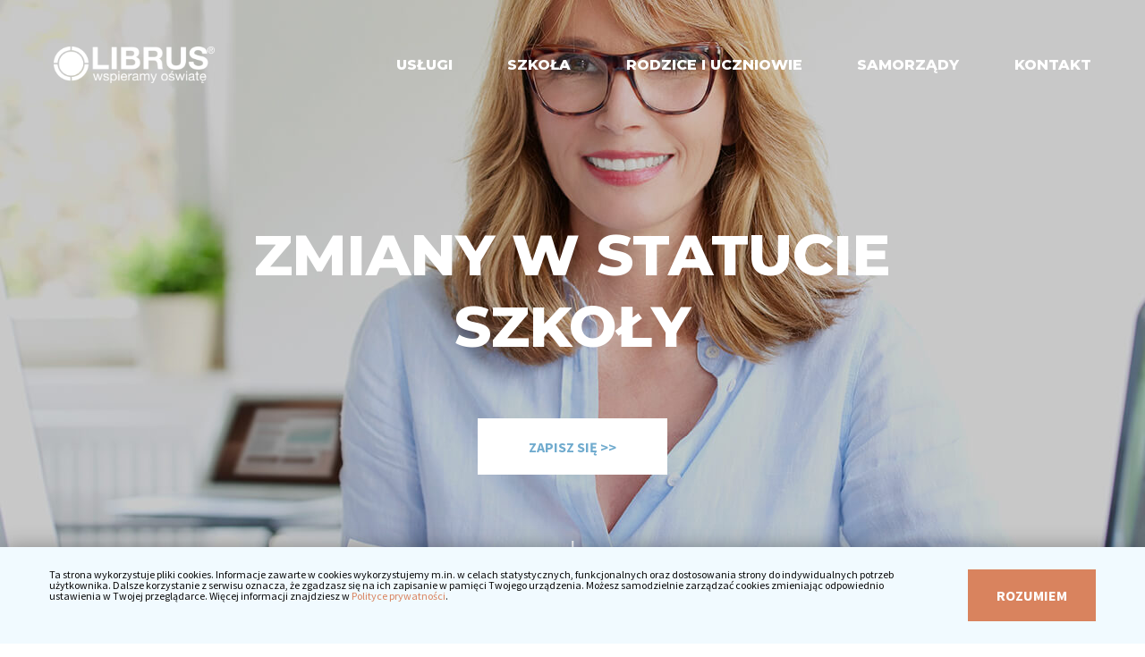

--- FILE ---
content_type: text/html; charset=UTF-8
request_url: https://www.librus.pl/produkty/harmonogram-szkolen-on-line-ckn-librus/zmiany-w-statucie-szkol/
body_size: 10722
content:
<!DOCTYPE html><html id="top" class="no-js" lang="pl-PL"><head> <meta charset="utf-8"> <meta http-equiv="x-ua-compatible" content="ie=edge"> <title>Zmiany w statucie szkoły - Librus</title> <meta name="viewport" content="width=device-width, initial-scale=1">  <script>
        (function(html) {
            html.className = html.className.replace(/\bno-js\b/, 'js');
        })(document.documentElement);
    </script> <script>
    if (!('IntersectionObserver' in window && 'IntersectionObserverEntry' in window && 'intersectionRatio' in window.IntersectionObserverEntry.prototype)) {
        document.write('<scr' + 'ipt src="https://cdnjs.cloudflare.com/polyfill/v3/polyfill.min.js?features=IntersectionObserver%2CIntersectionObserverEntry"></scr' + 'ipt>');
    }
    /*! loadCSS. [c]2017 Filament Group, Inc. MIT License */
    !function(t){"use strict";t.loadCSS||(t.loadCSS=function(){});var e=loadCSS.relpreload={};if(e.support=function(){var e;try{e=t.document.createElement("link").relList.supports("preload")}catch(t){e=!1}return function(){return e}}(),e.bindMediaToggle=function(t){var e=t.media||"all";function a(){t.addEventListener?t.removeEventListener("load",a):t.attachEvent&&t.detachEvent("onload",a),t.setAttribute("onload",null),t.media=e}t.addEventListener?t.addEventListener("load",a):t.attachEvent&&t.attachEvent("onload",a),setTimeout(function(){t.rel="stylesheet",t.media="only x"}),setTimeout(a,3e3)},e.poly=function(){if(!e.support())for(var a=t.document.getElementsByTagName("link"),n=0;n<a.length;n++){var o=a[n];"preload"!==o.rel||"style"!==o.getAttribute("as")||o.getAttribute("data-loadcss")||(o.setAttribute("data-loadcss",!0),e.bindMediaToggle(o))}},!e.support()){e.poly();var a=t.setInterval(e.poly,500);t.addEventListener?t.addEventListener("load",function(){e.poly(),t.clearInterval(a)}):t.attachEvent&&t.attachEvent("onload",function(){e.poly(),t.clearInterval(a)})}"undefined"!=typeof exports?exports.loadCSS=loadCSS:t.loadCSS=loadCSS}("undefined"!=typeof global?global:this);
</script> <link rel="icon" type="image/png" sizes="16x16" href="https://www.librus.pl/wp-content/themes/librus-theme/assets/img/fav/favicon-16x16.png"> <link rel="icon" type="image/png" sizes="32x32" href="https://www.librus.pl/wp-content/themes/librus-theme/assets/img/fav/favicon-32x32.png"> <link rel="icon" type="image/png" sizes="96x96" href="https://www.librus.pl/wp-content/themes/librus-theme/assets/img/fav/favicon-96x96.png"> <style>
    .lazyload,.lazyloading{opacity:0}.lazyloaded{opacity:1;transition:opacity .3s ease-in}.o-hero__lead-inner{display:inline-block;transform:translateY(100%);opacity:0;transition:transform 1.25s cubic-bezier(.25,.4,0,1),opacity 1s cubic-bezier(.25,.4,0,1)}.o-hero__button{opacity:0;transition:opacity 1.5s cubic-bezier(.25,.4,0,1)!important}.o-hero__scroll-wrapper{opacity:0;transform:translateY(-100%);transition-delay:.5s;transition:transform 1.25s cubic-bezier(.25,.4,0,1),opacity 1s cubic-bezier(.25,.4,0,1)}.o-hero__description{transform:translateY(100%);opacity:0;transition:transform 1.25s cubic-bezier(.25,.4,0,1),opacity 1s cubic-bezier(.25,.4,0,1);transition-delay:.5s}.o-hero--slider{max-height:850px;overflow:hidden}.o-hero .owl-carousel{opacity:0;transition:opacity 1s cubic-bezier(.25,.4,0,1)}.o-hero .owl-carousel.owl-loaded{opacity:1}
        .a-responsive-bg,.m-accordion__item-img {position: relative;}
    
    /* Critical image loading states */
    .a-responsive-bg {
        background-color: #619bc4;
        transition: opacity 0.3s ease-in;
    }
    
    .a-responsive-bg img.lazyload {
        opacity: 0;
        transition: opacity 0.3s ease-in;
    }
    
    .a-responsive-bg img.lazyloaded {
        opacity: 1;
    }
    
    .a-responsive-bg.image-loaded {
        background-color: transparent;
    }
    
    /* Fallback for broken images */
    .fallback-bg {
        background-color: #619bc4;
        min-height: 200px;
        display: none;
    }
</style> <script src="https://code.jquery.com/jquery-3.7.1.min.js"></script> <script src="https://cdnjs.cloudflare.com/ajax/libs/OwlCarousel2/2.3.4/owl.carousel.min.js"></script> <meta name='robots' content='index, follow, max-image-preview:large, max-snippet:-1, max-video-preview:-1'/> <style>img:is([sizes="auto" i], [sizes^="auto," i]) { contain-intrinsic-size: 3000px 1500px }</style>  <link rel="canonical" href="https://www.librus.pl/produkty/harmonogram-szkolen-on-line-ckn-librus/zmiany-w-statucie-szkol/"/> <meta property="og:locale" content="pl_PL"/> <meta property="og:type" content="article"/> <meta property="og:title" content="Zmiany w statucie szkoły - Librus"/> <meta property="og:url" content="https://www.librus.pl/produkty/harmonogram-szkolen-on-line-ckn-librus/zmiany-w-statucie-szkol/"/> <meta property="og:site_name" content="Librus"/> <meta property="article:modified_time" content="2022-05-24T08:24:03+00:00"/> <meta name="twitter:card" content="summary_large_image"/> <link rel='dns-prefetch' href='//fonts.googleapis.com'/><link rel='stylesheet' id='wp-block-library-css' href='https://www.librus.pl/wp-includes/css/dist/block-library/style.min.css?ver=6.8.3' media='all'/><style id='classic-theme-styles-inline-css' type='text/css'>
/*! This file is auto-generated */
.wp-block-button__link{color:#fff;background-color:#32373c;border-radius:9999px;box-shadow:none;text-decoration:none;padding:calc(.667em + 2px) calc(1.333em + 2px);font-size:1.125em}.wp-block-file__button{background:#32373c;color:#fff;text-decoration:none}
</style><style id='safe-svg-svg-icon-style-inline-css' type='text/css'>
.safe-svg-cover{text-align:center}.safe-svg-cover .safe-svg-inside{display:inline-block;max-width:100%}.safe-svg-cover svg{fill:currentColor;height:100%;max-height:100%;max-width:100%;width:100%}

</style><style id='global-styles-inline-css' type='text/css'>
:root{--wp--preset--aspect-ratio--square: 1;--wp--preset--aspect-ratio--4-3: 4/3;--wp--preset--aspect-ratio--3-4: 3/4;--wp--preset--aspect-ratio--3-2: 3/2;--wp--preset--aspect-ratio--2-3: 2/3;--wp--preset--aspect-ratio--16-9: 16/9;--wp--preset--aspect-ratio--9-16: 9/16;--wp--preset--color--black: #000000;--wp--preset--color--cyan-bluish-gray: #abb8c3;--wp--preset--color--white: #ffffff;--wp--preset--color--pale-pink: #f78da7;--wp--preset--color--vivid-red: #cf2e2e;--wp--preset--color--luminous-vivid-orange: #ff6900;--wp--preset--color--luminous-vivid-amber: #fcb900;--wp--preset--color--light-green-cyan: #7bdcb5;--wp--preset--color--vivid-green-cyan: #00d084;--wp--preset--color--pale-cyan-blue: #8ed1fc;--wp--preset--color--vivid-cyan-blue: #0693e3;--wp--preset--color--vivid-purple: #9b51e0;--wp--preset--gradient--vivid-cyan-blue-to-vivid-purple: linear-gradient(135deg,rgba(6,147,227,1) 0%,rgb(155,81,224) 100%);--wp--preset--gradient--light-green-cyan-to-vivid-green-cyan: linear-gradient(135deg,rgb(122,220,180) 0%,rgb(0,208,130) 100%);--wp--preset--gradient--luminous-vivid-amber-to-luminous-vivid-orange: linear-gradient(135deg,rgba(252,185,0,1) 0%,rgba(255,105,0,1) 100%);--wp--preset--gradient--luminous-vivid-orange-to-vivid-red: linear-gradient(135deg,rgba(255,105,0,1) 0%,rgb(207,46,46) 100%);--wp--preset--gradient--very-light-gray-to-cyan-bluish-gray: linear-gradient(135deg,rgb(238,238,238) 0%,rgb(169,184,195) 100%);--wp--preset--gradient--cool-to-warm-spectrum: linear-gradient(135deg,rgb(74,234,220) 0%,rgb(151,120,209) 20%,rgb(207,42,186) 40%,rgb(238,44,130) 60%,rgb(251,105,98) 80%,rgb(254,248,76) 100%);--wp--preset--gradient--blush-light-purple: linear-gradient(135deg,rgb(255,206,236) 0%,rgb(152,150,240) 100%);--wp--preset--gradient--blush-bordeaux: linear-gradient(135deg,rgb(254,205,165) 0%,rgb(254,45,45) 50%,rgb(107,0,62) 100%);--wp--preset--gradient--luminous-dusk: linear-gradient(135deg,rgb(255,203,112) 0%,rgb(199,81,192) 50%,rgb(65,88,208) 100%);--wp--preset--gradient--pale-ocean: linear-gradient(135deg,rgb(255,245,203) 0%,rgb(182,227,212) 50%,rgb(51,167,181) 100%);--wp--preset--gradient--electric-grass: linear-gradient(135deg,rgb(202,248,128) 0%,rgb(113,206,126) 100%);--wp--preset--gradient--midnight: linear-gradient(135deg,rgb(2,3,129) 0%,rgb(40,116,252) 100%);--wp--preset--font-size--small: 13px;--wp--preset--font-size--medium: 20px;--wp--preset--font-size--large: 36px;--wp--preset--font-size--x-large: 42px;--wp--preset--spacing--20: 0.44rem;--wp--preset--spacing--30: 0.67rem;--wp--preset--spacing--40: 1rem;--wp--preset--spacing--50: 1.5rem;--wp--preset--spacing--60: 2.25rem;--wp--preset--spacing--70: 3.38rem;--wp--preset--spacing--80: 5.06rem;--wp--preset--shadow--natural: 6px 6px 9px rgba(0, 0, 0, 0.2);--wp--preset--shadow--deep: 12px 12px 50px rgba(0, 0, 0, 0.4);--wp--preset--shadow--sharp: 6px 6px 0px rgba(0, 0, 0, 0.2);--wp--preset--shadow--outlined: 6px 6px 0px -3px rgba(255, 255, 255, 1), 6px 6px rgba(0, 0, 0, 1);--wp--preset--shadow--crisp: 6px 6px 0px rgba(0, 0, 0, 1);}:where(.is-layout-flex){gap: 0.5em;}:where(.is-layout-grid){gap: 0.5em;}body .is-layout-flex{display: flex;}.is-layout-flex{flex-wrap: wrap;align-items: center;}.is-layout-flex > :is(*, div){margin: 0;}body .is-layout-grid{display: grid;}.is-layout-grid > :is(*, div){margin: 0;}:where(.wp-block-columns.is-layout-flex){gap: 2em;}:where(.wp-block-columns.is-layout-grid){gap: 2em;}:where(.wp-block-post-template.is-layout-flex){gap: 1.25em;}:where(.wp-block-post-template.is-layout-grid){gap: 1.25em;}.has-black-color{color: var(--wp--preset--color--black) !important;}.has-cyan-bluish-gray-color{color: var(--wp--preset--color--cyan-bluish-gray) !important;}.has-white-color{color: var(--wp--preset--color--white) !important;}.has-pale-pink-color{color: var(--wp--preset--color--pale-pink) !important;}.has-vivid-red-color{color: var(--wp--preset--color--vivid-red) !important;}.has-luminous-vivid-orange-color{color: var(--wp--preset--color--luminous-vivid-orange) !important;}.has-luminous-vivid-amber-color{color: var(--wp--preset--color--luminous-vivid-amber) !important;}.has-light-green-cyan-color{color: var(--wp--preset--color--light-green-cyan) !important;}.has-vivid-green-cyan-color{color: var(--wp--preset--color--vivid-green-cyan) !important;}.has-pale-cyan-blue-color{color: var(--wp--preset--color--pale-cyan-blue) !important;}.has-vivid-cyan-blue-color{color: var(--wp--preset--color--vivid-cyan-blue) !important;}.has-vivid-purple-color{color: var(--wp--preset--color--vivid-purple) !important;}.has-black-background-color{background-color: var(--wp--preset--color--black) !important;}.has-cyan-bluish-gray-background-color{background-color: var(--wp--preset--color--cyan-bluish-gray) !important;}.has-white-background-color{background-color: var(--wp--preset--color--white) !important;}.has-pale-pink-background-color{background-color: var(--wp--preset--color--pale-pink) !important;}.has-vivid-red-background-color{background-color: var(--wp--preset--color--vivid-red) !important;}.has-luminous-vivid-orange-background-color{background-color: var(--wp--preset--color--luminous-vivid-orange) !important;}.has-luminous-vivid-amber-background-color{background-color: var(--wp--preset--color--luminous-vivid-amber) !important;}.has-light-green-cyan-background-color{background-color: var(--wp--preset--color--light-green-cyan) !important;}.has-vivid-green-cyan-background-color{background-color: var(--wp--preset--color--vivid-green-cyan) !important;}.has-pale-cyan-blue-background-color{background-color: var(--wp--preset--color--pale-cyan-blue) !important;}.has-vivid-cyan-blue-background-color{background-color: var(--wp--preset--color--vivid-cyan-blue) !important;}.has-vivid-purple-background-color{background-color: var(--wp--preset--color--vivid-purple) !important;}.has-black-border-color{border-color: var(--wp--preset--color--black) !important;}.has-cyan-bluish-gray-border-color{border-color: var(--wp--preset--color--cyan-bluish-gray) !important;}.has-white-border-color{border-color: var(--wp--preset--color--white) !important;}.has-pale-pink-border-color{border-color: var(--wp--preset--color--pale-pink) !important;}.has-vivid-red-border-color{border-color: var(--wp--preset--color--vivid-red) !important;}.has-luminous-vivid-orange-border-color{border-color: var(--wp--preset--color--luminous-vivid-orange) !important;}.has-luminous-vivid-amber-border-color{border-color: var(--wp--preset--color--luminous-vivid-amber) !important;}.has-light-green-cyan-border-color{border-color: var(--wp--preset--color--light-green-cyan) !important;}.has-vivid-green-cyan-border-color{border-color: var(--wp--preset--color--vivid-green-cyan) !important;}.has-pale-cyan-blue-border-color{border-color: var(--wp--preset--color--pale-cyan-blue) !important;}.has-vivid-cyan-blue-border-color{border-color: var(--wp--preset--color--vivid-cyan-blue) !important;}.has-vivid-purple-border-color{border-color: var(--wp--preset--color--vivid-purple) !important;}.has-vivid-cyan-blue-to-vivid-purple-gradient-background{background: var(--wp--preset--gradient--vivid-cyan-blue-to-vivid-purple) !important;}.has-light-green-cyan-to-vivid-green-cyan-gradient-background{background: var(--wp--preset--gradient--light-green-cyan-to-vivid-green-cyan) !important;}.has-luminous-vivid-amber-to-luminous-vivid-orange-gradient-background{background: var(--wp--preset--gradient--luminous-vivid-amber-to-luminous-vivid-orange) !important;}.has-luminous-vivid-orange-to-vivid-red-gradient-background{background: var(--wp--preset--gradient--luminous-vivid-orange-to-vivid-red) !important;}.has-very-light-gray-to-cyan-bluish-gray-gradient-background{background: var(--wp--preset--gradient--very-light-gray-to-cyan-bluish-gray) !important;}.has-cool-to-warm-spectrum-gradient-background{background: var(--wp--preset--gradient--cool-to-warm-spectrum) !important;}.has-blush-light-purple-gradient-background{background: var(--wp--preset--gradient--blush-light-purple) !important;}.has-blush-bordeaux-gradient-background{background: var(--wp--preset--gradient--blush-bordeaux) !important;}.has-luminous-dusk-gradient-background{background: var(--wp--preset--gradient--luminous-dusk) !important;}.has-pale-ocean-gradient-background{background: var(--wp--preset--gradient--pale-ocean) !important;}.has-electric-grass-gradient-background{background: var(--wp--preset--gradient--electric-grass) !important;}.has-midnight-gradient-background{background: var(--wp--preset--gradient--midnight) !important;}.has-small-font-size{font-size: var(--wp--preset--font-size--small) !important;}.has-medium-font-size{font-size: var(--wp--preset--font-size--medium) !important;}.has-large-font-size{font-size: var(--wp--preset--font-size--large) !important;}.has-x-large-font-size{font-size: var(--wp--preset--font-size--x-large) !important;}
:where(.wp-block-post-template.is-layout-flex){gap: 1.25em;}:where(.wp-block-post-template.is-layout-grid){gap: 1.25em;}
:where(.wp-block-columns.is-layout-flex){gap: 2em;}:where(.wp-block-columns.is-layout-grid){gap: 2em;}
:root :where(.wp-block-pullquote){font-size: 1.5em;line-height: 1.6;}
</style><link rel='preload' as="style" onload="this.onload=null;this.rel='stylesheet'" id='t4d_fonts-css' href='https://fonts.googleapis.com/css?family=Montserrat:400,500,800|Source+Sans+Pro:400,700&#038;display=swap' media='all'/><noscript><link rel="stylesheet" href="https://fonts.googleapis.com/css?family=Montserrat:400,500,800|Source+Sans+Pro:400,700&#038;display=swap"></noscript><link rel='stylesheet' id='t4d_main_css-css' href='https://www.librus.pl/wp-content/themes/librus-theme/assets/css/style.min.css?ver=1.1.4' media='all'/><script  src="https://www.librus.pl/wp-includes/js/jquery/jquery.min.js?ver=3.7.1" id="jquery-core-js"></script><script  src="https://www.librus.pl/wp-includes/js/jquery/jquery-migrate.min.js?ver=3.4.1" id="jquery-migrate-js"></script><script type="text/javascript" id="file_uploads_nfpluginsettings-js-extra">
/* <![CDATA[ */
var params = {"clearLogRestUrl":"https:\/\/www.librus.pl\/wp-json\/nf-file-uploads\/debug-log\/delete-all","clearLogButtonId":"file_uploads_clear_debug_logger","downloadLogRestUrl":"https:\/\/www.librus.pl\/wp-json\/nf-file-uploads\/debug-log\/get-all","downloadLogButtonId":"file_uploads_download_debug_logger"};
/* ]]> */
</script><script  src="https://www.librus.pl/wp-content/plugins/ninja-forms-uploads/assets/js/nfpluginsettings.js?ver=3.3.23" id="file_uploads_nfpluginsettings-js"></script><script  async="async" src="https://www.librus.pl/wp-content/themes/librus-theme/assets/js/critical.min.js?ver=1.1.4" id="t4d_critical_js-js"></script><script  defer="defer" src="https://www.librus.pl/wp-content/themes/librus-theme/assets/js/main.min.js?ver=1.1.4" id="t4d_main_js-js"></script><script type="application/ld+json">[{"@context":"http:\/\/schema.org","@type":"Organization","name":"Librus Sp\u00f3\u0142ka z ograniczon\u0105 odpowiedzialno\u015bci\u0105 sp. k. (dawniej Librus Sp. z o. o.)","url":"https:\/\/www.librus.pl\/","logo":"https:\/\/www.librus.pl\/wp-content\/themes\/librus-theme\/assets\/img\/fav\/favicon-96x96.png","address":{"@type":"PostalAddress","addressLocality":"Katowice","streetAddress":"Korfantego 193","postalCode":"40-153","addressCountry":"Poland"},"contactPoint":{"@type":"ContactPoint","telephone":"32 350 85 85","faxNumber":"32 258 12 86","email":"librus@librus.pl"}}]</script><link rel="icon" href="https://www.librus.pl/wp-content/uploads/2020/07/favicon-32x32-1.png" sizes="32x32"/><link rel="icon" href="https://www.librus.pl/wp-content/uploads/2020/07/favicon-32x32-1.png" sizes="192x192"/><link rel="apple-touch-icon" href="https://www.librus.pl/wp-content/uploads/2020/07/favicon-32x32-1.png"/><meta name="msapplication-TileImage" content="https://www.librus.pl/wp-content/uploads/2020/07/favicon-32x32-1.png"/> <style type="text/css" id="wp-custom-css">
			.table-course-schedule th {
    background: #1f3e56;
    color: #fff;
		font-size: 1rem;
}

.table-course-schedule tr:nth-child(even) {
    background: #619bc4;
    color: #fff;
		font-size: 1rem;
}

.table-course-schedule tr:nth-child(even) a {
    color: #fff;
}

.table-course-schedule tr:nth-child(even) a:hover {
	color: #d9835e;
}

.table-course-schedule th, .table-course-schedule td {
	padding: 5px;
	text-align: center;
	font-size: 1rem !important;
}

.table-course-schedule td.table-course-schedule-topic {
	padding: 5px;
	text-align: left;
}

.table-course-schedule td.table-course-schedule-date {
	width: 150px;
}

.table-course-schedule td.table-course-schedule-register {
	width: 140px;
}

.table-course-schedule td.table-course-schedule-price {
	width: 100px;
}

.table-course-schedule a.a-button:nth-child(odd) {
	color: #fff;
	font-size: 14px;
	min-height: 40px;
}

.table-course-schedule a.a-button:nth-child(odd):hover {
	color: #d9835e;
}


/*
	Max width before this PARTICULAR table gets nasty. This query will take effect for any screen smaller than 760px and also iPads specifically.
	*/

@media only screen and (max-width: 760px),
(min-device-width: 768px) and (max-device-width: 1024px) {
    /* Force table to not be like tables anymore */
    table.table-course-schedule,
    .table-course-schedule thead,
    .table-course-schedule tbody,
    .table-course-schedule th,
    .table-course-schedule td,
    .table-course-schedule tr {
        display: block;
    }
		.table-course-schedule td.table-course-schedule-date {
	width: auto;
}

.table-course-schedule td.table-course-schedule-register {
	width: auto;
}

.table-course-schedule td.table-course-schedule-price {
	width: auto;
}
    /* Hide table headers (but not display: none;, for accessibility) */
    .table-course-schedule thead tr {
        position: absolute;
        top: -9999px;
        left: -9999px;
    }
		.table-course-schedule td.table-course-schedule-topic {
				text-align: center;
				padding-left: 50%;
		}
    .table-course-schedule tr {
        margin: 0 0 1rem 0;
    }
    .table-course-schedule td {
        /* Behave  like a "row" */
        border: none;
        border-bottom: 1px solid #eee;
        position: relative;
        padding-left: 50%;
    }
    .table-course-schedule td:before {
        /* Now like a table header */
        position: absolute;
        /* Top/left values mimic padding */
        top: 0;
        left: 6px;
        width: 45%;
        padding-right: 10px;
        white-space: nowrap;
				font-weight: bold;
    }
    .table-course-schedule td:nth-of-type(1):before {
        content: "Temat";
    }
    .table-course-schedule td:nth-of-type(2):before {
        content: "Uczestnicy";
    }
    .table-course-schedule td:nth-of-type(3):before {
        content: "Termin";
    }
    .table-course-schedule td:nth-of-type(4):before {
        content: "Cena";
    }
    .table-course-schedule td:nth-of-type(5):before {
        content: "Szczegóły";
    }
    .table-course-schedule td:nth-of-type(6):before {
        content: "Zapisy";
    }
}		</style> <script>
                        var lb_twitter_hastags = '';
        </script> <style>
    .m-header-wrapper.js-header {
    --nav-col1-border-color: #ffffff;--nav-col1-bg-color: #ffffff;--nav-col1-heading-color: #000000;--nav-col1-link-color: #0a0a0a;--nav-col2-border-color: #ffffff;--nav-col2-bg-color: #ffffff;--nav-col2-heading-color: #000000;--nav-col2-link-color: #000000;--nav-col3-border-color: #ffffff;--nav-col3-bg-color: #ffffff;--nav-col3-heading-color: #000000;--nav-col3-link-color: #000000;--nav-col4-border-color: #ffffff;--nav-col4-bg-color: #ffffff;--nav-col4-heading-color: #000000;--nav-col4-link-color: #000000;--nav-col5-border-color: #ffffff;--nav-col5-bg-color: #ffffff;--nav-col5-heading-color: #000000;--nav-col5-link-color: #000000;    }
</style> </head><body class="wp-singular product-template-default single single-product postid-5818 single-format-standard wp-theme-librus-theme"> <!--[if lt IE 11]><p>Używasz bardzo starej wersji przeglądarki Internet Explorer. Z&nbsp;tego też powodu ta&nbsp;strona najprawdopodobniej nie&nbsp;działa prawidłowo oraz narażasz się na potencjalne ryzyko związane z bezpieczeństwem. <a href="https://www.microsoft.com/pl-pl/download/Internet-Explorer-11-for-Windows-7-details.aspx" rel="noopener noreferrer">Wejdź tutaj, aby ją zaktualizować.</a></p><![endif]--> <header class="js-header m-header-wrapper l-borders "> <div class="m-header l-container"> <a href="https://www.librus.pl" class="m-header__brand-link"> <span class='m-header__brand-logo-wrapper'> <img class="js-brand-logo-white" src="https://www.librus.pl/wp-content/themes/librus-theme/assets/img/brand-logo-white.png" alt="Librus"> <img style="display:none" class="js-brand-logo-color" src="https://www.librus.pl/wp-content/themes/librus-theme/assets/img/brand-logo-color.png" alt="Librus"> </span> </a> <div class="m-header__utils"> <nav> <button aria-expanded="false" aria-controls="header-menu" aria-label="Otwórz nawigację" class="js-burger m-header__burger a-burger"> <span class="a-burger__line"></span> <span class="a-burger__line"></span> <span class="a-burger__line"></span> </button> <div class="js-nav-list-top m-header__nav-list-wrapper"> <ul id="header-menu" class="m-header__nav-list"><li data-depth='0' class=' menu-item menu-item-type-custom menu-item-object-custom menu-item-has-children'><a href="#!">Usługi</a><ul class="sub-menu"><li data-depth='1' class=' menu-item menu-item-type-custom menu-item-object-custom menu-item-has-children'><a href="#!">Polecane</a> <ul class="sub-menu"><li data-depth='2' class=' menu-item menu-item-type-post_type menu-item-object-product'><a href="https://www.librus.pl/produkty/plany/">Plany rozwoju</a></li><li data-depth='2' class=' menu-item menu-item-type-post_type menu-item-object-product'><a href="https://www.librus.pl/produkty/librus-synergia/">LIBRUS Synergia</a></li><li data-depth='2' class=' menu-item menu-item-type-custom menu-item-object-custom'><a href="https://www.librus.pl/produkty/akademia-librus/">Akademia Librus</a></li><li data-depth='2' class=' menu-item menu-item-type-custom menu-item-object-custom'><a href="https://konto.librus.pl/nauczyciel">Aplikacja Librus Nauczyciel</a></li><li data-depth='2' class=' menu-item menu-item-type-custom menu-item-object-custom'><a href="https://konto.librus.pl/aplikacjamobilna" target="_blank">Aplikacja mobilna Librus</a></li><li data-depth='2' class=' menu-item menu-item-type-post_type menu-item-object-product'><a href="https://www.librus.pl/produkty/e-sekretariat/">e-Sekretariat</a></li><li data-depth='2' class=' menu-item menu-item-type-post_type menu-item-object-product'><a href="https://www.librus.pl/produkty/e-swiadectwa/">e-Świadectwa</a></li><li data-depth='2' class=' menu-item menu-item-type-post_type menu-item-object-product'><a href="https://www.librus.pl/produkty/e-plan-lekcji/">e-Plan lekcji</a></li><li data-depth='2' class=' menu-item menu-item-type-post_type menu-item-object-product'><a href="https://www.librus.pl/produkty/generator-www/">Generator WWW</a></li><li data-depth='2' class=' menu-item menu-item-type-post_type menu-item-object-product'><a href="https://www.librus.pl/produkty/e-biblioteka/">e-Biblioteka</a></li><li data-depth='2' class=' menu-item menu-item-type-post_type menu-item-object-product'><a href="https://www.librus.pl/produkty/indywidualni-pl/">indywidualni.pl</a></li><li data-depth='2' class=' menu-item menu-item-type-post_type menu-item-object-product'><a href="https://www.librus.pl/produkty/zarzadzanie-posilkami/">Zarządzanie posiłkami</a></li><li data-depth='2' class=' menu-item menu-item-type-post_type menu-item-object-product'><a href="https://www.librus.pl/produkty/osin/">Osin</a></li><li data-depth='2' class=' menu-item menu-item-type-post_type menu-item-object-product'><a href="https://www.librus.pl/produkty/librus-i-wolters-kluwer-wspolpraca/" target="_blank">Współpraca Wolters Kluwer</a></li> </ul></li><li data-depth='1' class=' menu-item menu-item-type-custom menu-item-object-custom menu-item-has-children'><a href="#!">Doskonalenie</a> <ul class="sub-menu"><li data-depth='2' class=' menu-item menu-item-type-post_type menu-item-object-product'><a href="https://www.librus.pl/produkty/centrum-ksztalcenia-nauczycieli/">Centrum Kształcenia Nauczycieli</a></li><li data-depth='2' class=' menu-item menu-item-type-post_type menu-item-object-product'><a href="https://www.librus.pl/produkty/szkolenia-produktowe-librus-synergia/">Szkolenia produktowe</a></li><li data-depth='2' class=' menu-item menu-item-type-custom menu-item-object-custom'><a href="https://portal.librus.pl/szkola/artykuly?name=prawo+o%C5%9Bwiatowe">Prawo oświatowe</a></li><li data-depth='2' class=' menu-item menu-item-type-custom menu-item-object-custom'><a href="https://nowoczesny-dyrektor.pl/" target="_blank">Konferencja Nowoczesny Dyrektor</a></li> </ul></li><li data-depth='1' class=' menu-item menu-item-type-custom menu-item-object-custom menu-item-has-children'><a href="/szkoly/">Szkoła</a> <ul class="sub-menu"><li data-depth='2' class=' menu-item menu-item-type-post_type menu-item-object-product'><a href="https://www.librus.pl/produkty/plany/">Plany rozwoju</a></li><li data-depth='2' class=' menu-item menu-item-type-custom menu-item-object-custom'><a href="https://www.librus.pl/produkty/librus-synergia/szkola/">LIBRUS Synergia</a></li><li data-depth='2' class=' menu-item menu-item-type-custom menu-item-object-custom'><a href="https://www.librus.pl/produkty/akademia-librus/">Akademia Librus</a></li><li data-depth='2' class=' menu-item menu-item-type-custom menu-item-object-custom'><a href="https://konto.librus.pl/nauczyciel">Aplikacja Librus Nauczyciel</a></li><li data-depth='2' class=' menu-item menu-item-type-post_type menu-item-object-product'><a href="https://www.librus.pl/produkty/e-sekretariat/">e-Sekretariat</a></li><li data-depth='2' class=' menu-item menu-item-type-post_type menu-item-object-product'><a href="https://www.librus.pl/produkty/e-swiadectwa/">e-Świadectwa</a></li><li data-depth='2' class=' menu-item menu-item-type-post_type menu-item-object-product'><a href="https://www.librus.pl/produkty/e-plan-lekcji/">e-Plan lekcji</a></li><li data-depth='2' class=' menu-item menu-item-type-post_type menu-item-object-product'><a href="https://www.librus.pl/produkty/generator-www/">Generator WWW</a></li><li data-depth='2' class=' menu-item menu-item-type-post_type menu-item-object-product'><a href="https://www.librus.pl/produkty/e-biblioteka/">e-Biblioteka</a></li><li data-depth='2' class=' menu-item menu-item-type-post_type menu-item-object-product'><a href="https://www.librus.pl/produkty/indywidualni-pl/">indywidualni.pl</a></li><li data-depth='2' class=' menu-item menu-item-type-post_type menu-item-object-product'><a href="https://www.librus.pl/produkty/zarzadzanie-posilkami/">Zarządzanie posiłkami</a></li><li data-depth='2' class=' menu-item menu-item-type-custom menu-item-object-custom'><a href="https://portal.librus.pl/szkola" target="_blank">Portal Librus Szkoła</a></li><li data-depth='2' class=' menu-item menu-item-type-post_type menu-item-object-product'><a href="https://www.librus.pl/produkty/centrum-ksztalcenia-nauczycieli/">Centrum Kształcenia Nauczycieli</a></li><li data-depth='2' class=' menu-item menu-item-type-post_type menu-item-object-product'><a href="https://www.librus.pl/produkty/szkolenia-produktowe-librus-synergia/">Szkolenia produktowe</a></li><li data-depth='2' class=' menu-item menu-item-type-post_type menu-item-object-product'><a href="https://www.librus.pl/produkty/aplikacja-mobilna-dla-nauczycieli/">Aplikacja mobilna Synergia</a></li><li data-depth='2' class=' menu-item menu-item-type-post_type menu-item-object-product'><a href="https://www.librus.pl/produkty/librus-i-wolters-kluwer-wspolpraca/" target="_blank">Współpraca Wolters Kluwer</a></li> </ul></li><li data-depth='1' class=' menu-item menu-item-type-custom menu-item-object-custom menu-item-has-children'><a href="/rodzice/">Rodzice i uczniowie</a> <ul class="sub-menu"><li data-depth='2' class=' menu-item menu-item-type-custom menu-item-object-custom'><a href="https://konto.librus.pl/aplikacjamobilna" target="_blank">Aplikacja mobilna Librus</a></li><li data-depth='2' class=' menu-item menu-item-type-custom menu-item-object-custom'><a href="https://www.librus.pl/produkty/librus-synergia/rodzice/">LIBRUS Synergia</a></li><li data-depth='2' class=' menu-item menu-item-type-custom menu-item-object-custom'><a href="https://portal.librus.pl/rodzina" target="_blank">Portal Librus Rodzina</a></li><li data-depth='2' class=' menu-item menu-item-type-post_type menu-item-object-product'><a href="https://www.librus.pl/produkty/indywidualni-pl/">indywidualni.pl</a></li> </ul></li><li data-depth='1' class=' menu-item menu-item-type-custom menu-item-object-custom menu-item-has-children'><a href="#!">Zajęcia pozalekcyjne</a> <ul class="sub-menu"><li data-depth='2' class=' menu-item menu-item-type-custom menu-item-object-custom'><a href="https://www.librus.pl/produkty/librusgo/">LibrusGO</a></li><li data-depth='2' class=' menu-item menu-item-type-custom menu-item-object-custom'><a href="https://konto.librus.pl/aplikacjamobilna">Aplikacja mobilna Librus</a></li> </ul></li><li data-depth='1' class=' menu-item menu-item-type-custom menu-item-object-custom menu-item-has-children'><a href="/jednostki-samorzadu-terytorialnego/">Samorządy</a> <ul class="sub-menu"><li data-depth='2' class=' menu-item menu-item-type-post_type menu-item-object-product'><a href="https://www.librus.pl/produkty/plany/">Plany rozwoju</a></li><li data-depth='2' class=' menu-item menu-item-type-post_type menu-item-object-product'><a href="https://www.librus.pl/produkty/osin/">Osin</a></li><li data-depth='2' class=' menu-item menu-item-type-custom menu-item-object-custom'><a href="https://www.librus.pl/produkty/dotacje/">Dotacje</a></li><li data-depth='2' class=' menu-item menu-item-type-custom menu-item-object-custom'><a href="https://www.librus.pl/produkty/librus-synergia/samorzady/">LIBRUS Synergia</a></li><li data-depth='2' class=' menu-item menu-item-type-post_type menu-item-object-product'><a href="https://www.librus.pl/produkty/e-sekretariat/">e-Sekretariat</a></li><li data-depth='2' class=' menu-item menu-item-type-post_type menu-item-object-product'><a href="https://www.librus.pl/produkty/e-swiadectwa/">e-Świadectwa</a></li><li data-depth='2' class=' menu-item menu-item-type-post_type menu-item-object-product'><a href="https://www.librus.pl/produkty/e-plan-lekcji/">e-Plan lekcji</a></li><li data-depth='2' class=' menu-item menu-item-type-post_type menu-item-object-product'><a href="https://www.librus.pl/produkty/generator-www/">Generator WWW</a></li><li data-depth='2' class=' menu-item menu-item-type-post_type menu-item-object-product'><a href="https://www.librus.pl/produkty/e-biblioteka/">e-Biblioteka</a></li><li data-depth='2' class=' menu-item menu-item-type-post_type menu-item-object-product'><a href="https://www.librus.pl/produkty/indywidualni-pl/">indywidualni.pl</a></li><li data-depth='2' class=' menu-item menu-item-type-post_type menu-item-object-product'><a href="https://www.librus.pl/produkty/centrum-ksztalcenia-nauczycieli/">Centrum Kształcenia Nauczycieli</a></li><li data-depth='2' class=' menu-item menu-item-type-post_type menu-item-object-product'><a href="https://www.librus.pl/produkty/szkolenia-produktowe-librus-synergia/">Szkolenia produktowe</a></li><li data-depth='2' class=' menu-item menu-item-type-post_type menu-item-object-product'><a href="https://www.librus.pl/produkty/librus-i-wolters-kluwer-wspolpraca/" target="_blank">Współpraca Wolters Kluwer</a></li> </ul></li></ul></li><li data-depth='0' class=' menu-item menu-item-type-post_type menu-item-object-page'><a href="https://www.librus.pl/szkoly/">Szkoła</a></li><li data-depth='0' class=' menu-item menu-item-type-post_type menu-item-object-page'><a href="https://www.librus.pl/rodzice/">Rodzice i uczniowie</a></li><li data-depth='0' class=' menu-item menu-item-type-post_type menu-item-object-page'><a href="https://www.librus.pl/jednostki-samorzadu-terytorialnego/">Samorządy</a></li><li data-depth='0' class=' menu-item menu-item-type-post_type menu-item-object-page'><a href="https://www.librus.pl/kontakt/">Kontakt</a></li></ul> </div> </nav> </div> </div> </header> <main> <div class="o-hero l-borders l-responsive-bg --observe"> <picture class="lazyload a-responsive-bg o-hero__background" style="background-color: #619bc4;"> <source srcset="https://www.librus.pl/wp-content/uploads/2021/08/szkolenie_nadzor_pedagogiczny_ckn_librus_mobile.jpg" data-srcset="https://www.librus.pl/wp-content/uploads/2021/08/szkolenie_nadzor_pedagogiczny_ckn_librus_tablet.jpg" class="lazyload" media="(min-width: 768px) AND (max-width: 1023px)" onerror="this.parentElement.style.backgroundImage='none';" > <source srcset="https://www.librus.pl/wp-content/uploads/2021/08/szkolenie_nadzor_pedagogiczny_ckn_librus_mobile.jpg" data-srcset="https://www.librus.pl/wp-content/uploads/2021/08/szkolenie_nadzor_pedagogiczny_ckn_librus_desktop.jpg" class="lazyload" media="(min-width: 1024px)" onerror="this.parentElement.style.backgroundImage='none';" > <img src="https://www.librus.pl/wp-content/uploads/2021/08/szkolenie_nadzor_pedagogiczny_ckn_librus_mobile.jpg" data-src="https://www.librus.pl/wp-content/uploads/2021/08/szkolenie_nadzor_pedagogiczny_ckn_librus_mobile.jpg" class="lazyload" alt="" loading="eager" onerror="this.style.display='none'; this.parentElement.style.backgroundImage='none';" onload="this.classList.add('lazyloaded'); this.parentElement.classList.add('image-loaded');" > </picture><h1 class='o-hero__lead a-heading'><span class='o-hero__lead-inner'>Zmiany w&nbsp;statucie szkoły</span></h1><a href="https://room3-librus.clickmeeting.com/zmiany-w-statucie-szkoly/register" class="o-hero__button a-button a-button--white" target="_blank">ZAPISZ SIĘ >></a> <div class="o-hero__scroll-wrapper"> <a href="#content" class="o-hero__scroll"> <svg class="svg-arrow-long" fill="none" viewBox="0 0 22 13"> <path stroke="currentColor" stroke-width="2" d="M14.3068 1l5.4305 5.657-4.5383 4.7273-.6483.6754M0 6.7461h20"/></svg> </a> </div> </div> <div id="content"></div> <section style="color: #000000" class="o-section l-section l-borders l-responsive-bg"> <picture class="lazyload a-responsive-bg " style="background-color: #619bc4;"> <img src="" data-src="" class="lazyload" alt="" loading="eager" onerror="this.style.display='none'; this.parentElement.style.backgroundImage='none';" onload="this.classList.add('lazyloaded'); this.parentElement.classList.add('image-loaded');" > </picture> <div class="l-container--narrow"> <div class="o-section__description"><p style="text-align: left;"><span class="has-inline-color" style="color: #1f3e56;"><strong>Data:</strong> 10</span> czerwca br.</p><p style="text-align: left;"><span class="has-inline-color" style="color: #1f3e56;"><strong>Godzina:</strong> </span> 12:00-15:00</p><p style="text-align: left;"><span class="has-inline-color" style="color: #1f3e56;"><strong>Cena:</strong> </span>190 zł brutto/os.</p><p style="text-align: left;"><span class="has-inline-color" style="color: #1f3e56;"><strong>Uczestnicy:</strong> </span>dyrektorzy, wicedyrektorzy oraz&nbsp;nauczyciele pracujący w&nbsp;zespołach kierowniczych szkół</p><p style="text-align: left;"><span class="has-inline-color" style="color: #1f3e56;"><strong>Prowadzący:</strong> </span>Anna Krause</p><p style="text-align: left;"><span class="has-inline-color" style="color: #1f3e56;"><strong>Zgłoszenia:</strong> </span>do&nbsp;9 czerwca br.</p><p style="text-align: left;"></div><a href="https://room3-librus.clickmeeting.com/zmiany-w-statucie-szkoly/register" class="o-section__button a-button a-button--japonica" target="_blank">ZAPISZ SIĘ >></a> </div> </section> <section style="background-color: #619bc4;color: #ffffff" class="o-section l-section l-borders l-responsive-bg"> <picture class="lazyload a-responsive-bg " style="background-color: #619bc4;"> <img src="" data-src="" class="lazyload" alt="" loading="eager" onerror="this.style.display='none'; this.parentElement.style.backgroundImage='none';" onload="this.classList.add('lazyloaded'); this.parentElement.classList.add('image-loaded');" > </picture> <div class="l-container--narrow"> <h2 class="o-section__title a-heading">JAK ZAREJESTROWAĆ SIĘ NA&nbsp;SZKOLENIE ON-LINE?</h2><a href="https://portal.librus.pl/szkola/artykuly/szkolenia-on-line-librus-instrukcja-rejestracji" class="o-section__button a-button a-button--japonica" target="_blank">instrukcja >></a> </div> </section> <section style="color: #000000" class="o-section l-section l-borders l-responsive-bg"> <picture class="lazyload a-responsive-bg " style="background-color: #619bc4;"> <img src="" data-src="" class="lazyload" alt="" loading="eager" onerror="this.style.display='none'; this.parentElement.style.backgroundImage='none';" onload="this.classList.add('lazyloaded'); this.parentElement.classList.add('image-loaded');" > </picture> <div class="l-container--narrow"> <h2 class="o-section__title a-heading">opis konferencji</h2><div class="o-section__content t-cms-content"><p style="text-align: left;"><strong>Zagadnienia</strong></p><ul style="text-align: left;"><li style="font-weight: 400;" aria-level="1"><span style="font-weight: 400;">Omówienie najważniejszych elementów statutu szkoły.</span></li><li style="font-weight: 400;" aria-level="1"><span style="font-weight: 400;">Przedstawienie podstawy prawnej tworzenia statutu szkoły.</span></li><li style="font-weight: 400;" aria-level="1"><span style="font-weight: 400;">Określenie czasu i&nbsp;okoliczności koniecznych do&nbsp;zmiany treści statutu.</span></li><li style="font-weight: 400;" aria-level="1"><span style="font-weight: 400;">Analiza wszystkich kluczowych elementów statutu.</span></li><li style="font-weight: 400;" aria-level="1"><span style="font-weight: 400;">Wskazanie przykładów uniwersalnych zapisów, które wykorzystasz w&nbsp;statucie.</span></li><li style="font-weight: 400;" aria-level="1"><span style="font-weight: 400;">Porównanie niezbędnych informacji w&nbsp;statucie szkoły publicznej i&nbsp;placówki niepublicznej.</span></li><li style="font-weight: 400;" aria-level="1"><span style="font-weight: 400;">Wskazanie błędów, popełnianych najczęściej podczas tworzenia statutu szkoły.</span></li></ul><p style="text-align: left;"><strong>Dlaczego warto</strong></p><ul style="text-align: left;"><li style="font-weight: 400;" aria-level="1"><span style="font-weight: 400;">Poznasz prawidłową budowę statutu szkoły.<br/></span></li><li style="font-weight: 400;" aria-level="1"><span style="font-weight: 400;">Dowiesz się, jakie informacje warto zawrzeć w&nbsp;statucie szkoły, a&nbsp;jakie lepiej zamieścić w&nbsp;innych dokumentach szkolnych.</span></li><li style="font-weight: 400;" aria-level="1"><span style="font-weight: 400;">Zyskasz wiedzę, w&nbsp;jaki sposób tworzyć statut szkoły, aby&nbsp;był jak najdłużej aktualny.</span></li></ul><p style="text-align: left;"><strong>Prowadzący</strong><br/><span style="font-weight: 400;"><span style="font-weight: 400;"><strong>Anna Krause</strong> &#8211; prawniczka i&nbsp;ekspertka prawa oświatowego. Przez&nbsp;blisko 10 lat pracowała w&nbsp;szkole na&nbsp;stanowisku dyrektora, pedagoga oraz&nbsp;nauczyciela. Z&nbsp;chęcią uczestniczy w&nbsp;projektach i&nbsp;działaniach, których celem jest uproszczenie rzeczywistości szkolnej.<br/></span></span></p><p style="text-align: left;"></div><a href="https://room3-librus.clickmeeting.com/zmiany-w-statucie-szkoly/register" class="o-section__button a-button a-button--japonica" target="_blank">ZAPISZ SIĘ >></a> </div> </section> <section style="background-color: #619bc4;color: #ffffff" class="o-section l-section l-borders l-responsive-bg"> <picture class="lazyload a-responsive-bg " style="background-color: #619bc4;"> <img src="" data-src="" class="lazyload" alt="" loading="eager" onerror="this.style.display='none'; this.parentElement.style.backgroundImage='none';" onload="this.classList.add('lazyloaded'); this.parentElement.classList.add('image-loaded');" > </picture> <div class="l-container--narrow"> <h2 class="o-section__title a-heading">Weź udział w&nbsp;dwóch konferencjach i&nbsp;oszczędzaj!</h2><div class="o-section__content t-cms-content"><p style="text-align: left;">Weź również udział w&nbsp;konferencji: <strong>Sprawozdanie z&nbsp;nadzoru pedagogicznego.</strong></p><p style="text-align: left;"><strong>Cena za&nbsp;udział w&nbsp;obu konferencjach: </strong>300 zł brutto.</p><p style="text-align: left;"></div><a href="https://www.librus.pl/produkty/harmonogram-szkolen-on-line-ckn-librus/sprawozdanie-z-nadzoru-pedagogicznego" class="o-section__button a-button a-button--japonica" >SZCZEGÓŁY >></a> </div> </section> </main><footer class="o-footer-wrapper l-borders l-section"> <div class="o-footer l-container"> <div class="o-footer__row"> <div class="o-footer__col"> <img class="lazyload o-footer__logo" src="[data-uri]" data-src="https://www.librus.pl/wp-content/themes/librus-theme/assets/img/brand-logo-white.png" alt="Librus"> </div> </div> <div class="o-footer-cols"> <div class="o-footer__col "> <h2 class="o-footer__heading a-heading"> Zaloguj się </h2> <nav class="o-footer__nav-list"> <ul> <li> <a target="_blank" href="https://portal.librus.pl">LIBRUS Synergia</a> </li> <li> <a target="_blank" href="https://akademia.librus.pl/">Akademia Librus</a> </li> <li> <a target="_blank" href="https://sekretariat.librus.pl/">e-Sekretariat</a> </li> <li> <a target="_blank" href="https://swiadectwa.librus.pl/Swiadectwa/module/StartPage">e-Świadectwa</a> </li> <li> <a target="_blank" href="https://indywidualni.pl/logowanie">indywidualni.pl</a> </li> <li> <a target="_blank" href="https://biblioteka.librus.pl/">e-Biblioteka</a> </li> </ul> </nav> </div> <div class="o-footer__col "> <h2 class="o-footer__heading a-heading"> Dowiedz się więcej </h2> <nav class="o-footer__nav-list"> <ul> <li> <a target="_blank" href="https://portal.librus.pl/rodzina">Librus Rodzina</a> </li> <li> <a target="_blank" href="https://portal.librus.pl/szkola">Librus Szkoła</a> </li> <li> <a target="_blank" href="https://konto.librus.pl/">Konto LIBRUS</a> </li> <li> <a href="/aktualnosci">Aktualności</a> </li> <li> <a href="https://www.librus.pl/biuro-prasowe/kontakt-dla-mediow/#content">Biuro prasowe</a> </li> <li> <a href="/kariera/">Kariera</a> </li> </ul> </nav> </div> <div class="o-footer__col "> <nav class="o-footer__nav-list"> <ul> <li> <a href="/kontakt/">Kontakt</a> </li> <li> <a href="/faq">Pomoc</a> </li> <li> <a target="_blank" href="/informacja-prawna">Informacja prawna</a> </li> <li> <a target="_blank" href="https://synergia.librus.pl/polityka-prywatnosci/">Polityka prywatności</a> </li> </ul> </nav> </div> </div> <div class="o-footer__utils"> <ul class="o-footer__social"> <li> <a href="https://www.facebook.com/librusrodzina/" target="_blank" rel="noreferrer noopener" class="a-square a-square--white"> <svg class="svg-fb" viewBox="0 0 430.113 430.114"> <path d="M158.081 83.3v59.218h-43.385v72.412h43.385v215.183h89.122V214.936h59.805s5.601-34.721 8.316-72.685H247.54V92.74c0-7.4 9.717-17.354 19.321-17.354h48.557V.001h-66.021C155.878-.004 158.081 72.48 158.081 83.3z"/></svg> </a> </li> <li> <a href="https://twitter.com/LibrusPL" target="_blank" rel="noreferrer noopener" class="a-square a-square--white"> <svg class="svg-twitter" viewBox="0 0 56.693 56.693"> <path d="M52.837 15.065c-1.811.805-3.76 1.348-5.805 1.591 2.088-1.25 3.689-3.23 4.444-5.592-1.953 1.159-4.115 2-6.418 2.454-1.843-1.964-4.47-3.192-7.377-3.192-5.581 0-10.106 4.525-10.106 10.107 0 .791.089 1.562.262 2.303-8.4-.422-15.848-4.445-20.833-10.56-.87 1.492-1.368 3.228-1.368 5.082 0 3.506 1.784 6.6 4.496 8.412a10.078 10.078 0 0 1-4.578-1.265c-.001.042-.001.085-.001.128 0 4.896 3.484 8.98 8.108 9.91-.848.23-1.741.354-2.663.354-.652 0-1.285-.063-1.902-.182 1.287 4.015 5.019 6.938 9.441 7.019-3.459 2.711-7.816 4.327-12.552 4.327-.815 0-1.62-.048-2.411-.142 4.474 2.869 9.786 4.541 15.493 4.541 18.591 0 28.756-15.4 28.756-28.756 0-.438-.009-.875-.028-1.309 1.974-1.422 3.688-3.203 5.042-5.23z"/></svg> </a> </li> </ul> <a title="Przewiń do góry" href="#top" class="o-footer__up a-square a-square--japonica"> <svg class="svg-arrow-short" fill="none" viewBox="0 0 12 13"> <path stroke="currentColor" stroke-width="2" d="M1.1998 7.3638l4.8-5.2364 4.8 5.2364M5.7998 12.6001v-9.6"/></svg> </a> </div> </div></footer> <aside class="m-cookie-bar" id="js-cookie-bar" style="display:none"> <div class="m-cookie-bar__inner"> <div class="m-cookie-bar__content"> <p>Ta strona wykorzystuje pliki cookies. Informacje zawarte w&nbsp;cookies wykorzystujemy m.in. w&nbsp;celach statystycznych, funkcjonalnych oraz&nbsp;dostosowania strony do&nbsp;indywidualnych potrzeb użytkownika. Dalsze korzystanie z&nbsp;serwisu oznacza, że&nbsp;zgadzasz się na&nbsp;ich zapisanie w&nbsp;pamięci Twojego urządzenia. Możesz samodzielnie zarządzać cookies zmieniając odpowiednio ustawienia w&nbsp;Twojej przeglądarce. Więcej informacji znajdziesz w <a href="https://synergia.librus.pl/polityka-prywatnosci/" target="_blank" rel="noopener" data-saferedirecturl="https://www.google.com/url?q=https://www.librus.pl/artykuly/polityka-prywatnosci/&amp;source=gmail&amp;ust=1593102192052000&amp;usg=AFQjCNESFs57nF8MEJskKObCuSZN8h9m0g">Polityce prywatności</a>.</p> </div> <button class="js-close-bar m-cookie-bar__button a-button a-button--japonica a-button--small"> Rozumiem </button> </div> </aside> <script type="speculationrules">
{"prefetch":[{"source":"document","where":{"and":[{"href_matches":"\/*"},{"not":{"href_matches":["\/wp-*.php","\/wp-admin\/*","\/wp-content\/uploads\/*","\/wp-content\/*","\/wp-content\/plugins\/*","\/wp-content\/themes\/librus-theme\/*","\/*\\?(.+)"]}},{"not":{"selector_matches":"a[rel~=\"nofollow\"]"}},{"not":{"selector_matches":".no-prefetch, .no-prefetch a"}}]},"eagerness":"conservative"}]}
</script></body></html>
<!--HTML compressed, size saved 14.08%. From 56162 bytes, now 48252 bytes-->

<!-- Page cached by LiteSpeed Cache 7.6.2 on 2026-01-20 08:44:53 -->

--- FILE ---
content_type: text/css
request_url: https://www.librus.pl/wp-content/themes/librus-theme/assets/css/style.min.css?ver=1.1.4
body_size: 366995
content:
.owl-carousel,.owl-carousel .owl-item{-webkit-tap-highlight-color:rgba(0,0,0,0);position:relative}.owl-carousel{display:none;width:100%;z-index:1}.owl-carousel .owl-stage{position:relative;-ms-touch-action:pan-Y;touch-action:manipulation;-moz-backface-visibility:hidden}.owl-carousel .owl-stage:after{content:".";display:block;clear:both;visibility:hidden;line-height:0;height:0}.owl-carousel .owl-stage-outer{position:relative;overflow:hidden;-webkit-transform:translate3d(0, 0, 0)}.owl-carousel .owl-item,.owl-carousel .owl-wrapper{-webkit-backface-visibility:hidden;-moz-backface-visibility:hidden;-ms-backface-visibility:hidden;-webkit-transform:translate3d(0, 0, 0);-moz-transform:translate3d(0, 0, 0);-ms-transform:translate3d(0, 0, 0)}.owl-carousel .owl-item{min-height:1px;float:left;-webkit-backface-visibility:hidden;-webkit-touch-callout:none}.owl-carousel .owl-item img{display:block;width:100%}.owl-carousel .owl-dots.disabled,.owl-carousel .owl-nav.disabled{display:none}.no-js .owl-carousel,.owl-carousel.owl-loaded{display:block}.owl-carousel .owl-dot,.owl-carousel .owl-nav .owl-next,.owl-carousel .owl-nav .owl-prev{cursor:pointer;-webkit-user-select:none;-khtml-user-select:none;-moz-user-select:none;-ms-user-select:none;user-select:none}.owl-carousel .owl-nav button.owl-next,.owl-carousel .owl-nav button.owl-prev,.owl-carousel button.owl-dot{background:0 0;color:inherit;border:none;padding:0 !important;font:inherit}.owl-carousel.owl-loading{opacity:0;display:block}.owl-carousel.owl-hidden{opacity:0}.owl-carousel.owl-refresh .owl-item{visibility:hidden}.owl-carousel.owl-drag .owl-item{-ms-touch-action:pan-y;touch-action:pan-y;-webkit-user-select:none;-moz-user-select:none;-ms-user-select:none;user-select:none}.owl-carousel.owl-grab{cursor:move;cursor:grab}.owl-carousel.owl-rtl{direction:rtl}.owl-carousel.owl-rtl .owl-item{float:right}.owl-carousel .animated{animation-duration:1s;animation-fill-mode:both}.owl-carousel .owl-animated-in{z-index:0}.owl-carousel .owl-animated-out{z-index:1}.owl-carousel .fadeOut{animation-name:fadeOut}@keyframes fadeOut{0%{opacity:1}100%{opacity:0}}.owl-height{transition:height .5s ease-in-out}.owl-carousel .owl-item .owl-lazy{opacity:0;transition:opacity .4s ease}.owl-carousel .owl-item .owl-lazy:not([src]),.owl-carousel .owl-item .owl-lazy[src^=""]{max-height:0}.owl-carousel .owl-item img.owl-lazy{transform-style:preserve-3d}.owl-carousel .owl-video-wrapper{position:relative;height:100%;background:#000}.owl-carousel .owl-video-play-icon{position:absolute;height:80px;width:80px;left:50%;top:50%;margin-left:-40px;margin-top:-40px;background:url([data-uri]) no-repeat;cursor:pointer;z-index:1;-webkit-backface-visibility:hidden;transition:transform .1s ease}.owl-carousel .owl-video-play-icon:hover{-ms-transform:scale(1.3, 1.3);transform:scale(1.3, 1.3)}.owl-carousel .owl-video-playing .owl-video-play-icon,.owl-carousel .owl-video-playing .owl-video-tn{display:none}.owl-carousel .owl-video-tn{opacity:0;height:100%;background-position:center center;background-repeat:no-repeat;background-size:contain;transition:opacity .4s ease}.owl-carousel .owl-video-frame{position:relative;z-index:1;height:100%;width:100%}
@font-face{font-family:"lg";src:url(../fonts/lg..woff2) format("woff2"),url(../fonts/lg..ttf) format("truetype"),url(../fonts/lg..woff) format("woff"),url([data-uri]#lg) format("svg");font-weight:normal;font-style:normal;font-display:block}.lg-icon{font-family:"lg" !important;speak:never;font-style:normal;font-weight:normal;font-variant:normal;text-transform:none;line-height:1;-webkit-font-smoothing:antialiased;-moz-osx-font-smoothing:grayscale}.lg-container{font-family:system-ui,-apple-system,"Segoe UI",Roboto,"Helvetica Neue",Arial,"Noto Sans","Liberation Sans",sans-serif,"Apple Color Emoji","Segoe UI Emoji","Segoe UI Symbol","Noto Color Emoji"}.lg-next,.lg-prev{background-color:rgba(0,0,0,.45);border-radius:2px;color:#999;cursor:pointer;display:block;font-size:22px;margin-top:-10px;padding:8px 10px 9px;position:absolute;top:50%;z-index:1084;outline:none;border:none}.lg-next.disabled,.lg-prev.disabled{opacity:0 !important;cursor:default}.lg-next:hover:not(.disabled),.lg-prev:hover:not(.disabled){color:#fff}.lg-single-item .lg-next,.lg-single-item .lg-prev{display:none}.lg-next{right:20px}.lg-next:before{content:""}.lg-prev{left:20px}.lg-prev:after{content:""}@-webkit-keyframes lg-right-end{0%{left:0}50%{left:-30px}100%{left:0}}@-moz-keyframes lg-right-end{0%{left:0}50%{left:-30px}100%{left:0}}@-ms-keyframes lg-right-end{0%{left:0}50%{left:-30px}100%{left:0}}@keyframes lg-right-end{0%{left:0}50%{left:-30px}100%{left:0}}@-webkit-keyframes lg-left-end{0%{left:0}50%{left:30px}100%{left:0}}@-moz-keyframes lg-left-end{0%{left:0}50%{left:30px}100%{left:0}}@-ms-keyframes lg-left-end{0%{left:0}50%{left:30px}100%{left:0}}@keyframes lg-left-end{0%{left:0}50%{left:30px}100%{left:0}}.lg-outer.lg-right-end .lg-object{-webkit-animation:lg-right-end .3s;-o-animation:lg-right-end .3s;animation:lg-right-end .3s;position:relative}.lg-outer.lg-left-end .lg-object{-webkit-animation:lg-left-end .3s;-o-animation:lg-left-end .3s;animation:lg-left-end .3s;position:relative}.lg-toolbar{z-index:1082;left:0;position:absolute;top:0;width:100%}.lg-media-overlap .lg-toolbar{background-image:linear-gradient(0deg, rgba(0, 0, 0, 0), rgba(0, 0, 0, 0.4))}.lg-toolbar .lg-icon{color:#999;cursor:pointer;float:right;font-size:24px;height:47px;line-height:27px;padding:10px 0;text-align:center;width:50px;text-decoration:none !important;outline:medium none;will-change:color;-webkit-transition:color .2s linear;-o-transition:color .2s linear;transition:color .2s linear;background:none;border:none;box-shadow:none}.lg-toolbar .lg-icon.lg-icon-18{font-size:18px}.lg-toolbar .lg-icon:hover{color:#fff}.lg-toolbar .lg-close:after{content:""}.lg-toolbar .lg-maximize{font-size:22px}.lg-toolbar .lg-maximize:after{content:""}.lg-toolbar .lg-download:after{content:""}.lg-sub-html{color:#eee;font-size:16px;padding:10px 40px;text-align:center;z-index:1080;opacity:0;-webkit-transition:opacity .2s ease-out 0s;-o-transition:opacity .2s ease-out 0s;transition:opacity .2s ease-out 0s}.lg-sub-html h4{margin:0;font-size:13px;font-weight:bold}.lg-sub-html p{font-size:12px;margin:5px 0 0}.lg-sub-html a{color:inherit}.lg-sub-html a:hover{text-decoration:underline}.lg-media-overlap .lg-sub-html{background-image:linear-gradient(180deg, rgba(0, 0, 0, 0), rgba(0, 0, 0, 0.6))}.lg-item .lg-sub-html{position:absolute;bottom:0;right:0;left:0}.lg-error-msg{font-size:14px;color:#999}.lg-counter{color:#999;display:inline-block;font-size:16px;padding-left:20px;padding-top:12px;height:47px;vertical-align:middle}.lg-closing .lg-toolbar,.lg-closing .lg-prev,.lg-closing .lg-next,.lg-closing .lg-sub-html{opacity:0;-webkit-transition:-webkit-transform .08 cubic-bezier(0, 0, 0.25, 1) 0s,opacity .08 cubic-bezier(0, 0, 0.25, 1) 0s,color .08 linear;-moz-transition:-moz-transform .08 cubic-bezier(0, 0, 0.25, 1) 0s,opacity .08 cubic-bezier(0, 0, 0.25, 1) 0s,color .08 linear;-o-transition:-o-transform .08 cubic-bezier(0, 0, 0.25, 1) 0s,opacity .08 cubic-bezier(0, 0, 0.25, 1) 0s,color .08 linear;transition:transform .08 cubic-bezier(0, 0, 0.25, 1) 0s,opacity .08 cubic-bezier(0, 0, 0.25, 1) 0s,color .08 linear}body:not(.lg-from-hash) .lg-outer.lg-start-zoom .lg-item:not(.lg-zoomable) .lg-img-wrap,body:not(.lg-from-hash) .lg-outer.lg-start-zoom .lg-item:not(.lg-zoomable) .lg-video-cont{opacity:0;-moz-transform:scale3d(0.5, 0.5, 0.5);-o-transform:scale3d(0.5, 0.5, 0.5);-ms-transform:scale3d(0.5, 0.5, 0.5);-webkit-transform:scale3d(0.5, 0.5, 0.5);transform:scale3d(0.5, 0.5, 0.5);will-change:transform,opacity;-webkit-transition:-webkit-transform 250ms cubic-bezier(0, 0, 0.25, 1) 0s,opacity 250ms cubic-bezier(0, 0, 0.25, 1) !important;-moz-transition:-moz-transform 250ms cubic-bezier(0, 0, 0.25, 1) 0s,opacity 250ms cubic-bezier(0, 0, 0.25, 1) !important;-o-transition:-o-transform 250ms cubic-bezier(0, 0, 0.25, 1) 0s,opacity 250ms cubic-bezier(0, 0, 0.25, 1) !important;transition:transform 250ms cubic-bezier(0, 0, 0.25, 1) 0s,opacity 250ms cubic-bezier(0, 0, 0.25, 1) !important}body:not(.lg-from-hash) .lg-outer.lg-start-zoom .lg-item:not(.lg-zoomable).lg-complete .lg-img-wrap,body:not(.lg-from-hash) .lg-outer.lg-start-zoom .lg-item:not(.lg-zoomable).lg-complete .lg-video-cont{opacity:1;-moz-transform:scale3d(1, 1, 1);-o-transform:scale3d(1, 1, 1);-ms-transform:scale3d(1, 1, 1);-webkit-transform:scale3d(1, 1, 1);transform:scale3d(1, 1, 1)}.lg-icon:focus-visible{color:#fff;border-radius:3px;outline:1px dashed rgba(255,255,255,.6)}.lg-toolbar .lg-icon:focus-visible{border-radius:8px;outline-offset:-5px}.lg-group:after{content:"";display:table;clear:both}.lg-container{display:none;outline:none}.lg-container.lg-show{display:block}.lg-on{scroll-behavior:unset}.lg-overlay-open{overflow:hidden}.lg-toolbar,.lg-prev,.lg-next,.lg-pager-outer,.lg-hide-sub-html .lg-sub-html{opacity:0;will-change:transform,opacity;-webkit-transition:-webkit-transform .25s cubic-bezier(0, 0, 0.25, 1) 0s,opacity .25s cubic-bezier(0, 0, 0.25, 1) 0s;-moz-transition:-moz-transform .25s cubic-bezier(0, 0, 0.25, 1) 0s,opacity .25s cubic-bezier(0, 0, 0.25, 1) 0s;-o-transition:-o-transform .25s cubic-bezier(0, 0, 0.25, 1) 0s,opacity .25s cubic-bezier(0, 0, 0.25, 1) 0s;transition:transform .25s cubic-bezier(0, 0, 0.25, 1) 0s,opacity .25s cubic-bezier(0, 0, 0.25, 1) 0s}.lg-show-in .lg-toolbar,.lg-show-in .lg-prev,.lg-show-in .lg-next,.lg-show-in .lg-pager-outer{opacity:1}.lg-show-in.lg-hide-sub-html .lg-sub-html{opacity:1}.lg-show-in .lg-hide-items .lg-prev{opacity:0;-webkit-transform:translate3d(-10px, 0, 0);transform:translate3d(-10px, 0, 0)}.lg-show-in .lg-hide-items .lg-next{opacity:0;-webkit-transform:translate3d(10px, 0, 0);transform:translate3d(10px, 0, 0)}.lg-show-in .lg-hide-items .lg-toolbar{opacity:0;-webkit-transform:translate3d(0, -10px, 0);transform:translate3d(0, -10px, 0)}.lg-show-in .lg-hide-items.lg-hide-sub-html .lg-sub-html{opacity:0;-webkit-transform:translate3d(0, 20px, 0);transform:translate3d(0, 20px, 0)}.lg-outer{width:100%;height:100%;position:fixed;top:0;left:0;z-index:1050;text-align:left;opacity:.001;outline:none;will-change:auto;overflow:hidden;-webkit-transition:opacity .15s ease 0s;-o-transition:opacity .15s ease 0s;transition:opacity .15s ease 0s}.lg-outer *{-webkit-box-sizing:border-box;-moz-box-sizing:border-box;box-sizing:border-box}.lg-outer.lg-zoom-from-image{opacity:1}.lg-outer.lg-visible{opacity:1}.lg-outer.lg-css3 .lg-item:not(.lg-start-end-progress).lg-prev-slide,.lg-outer.lg-css3 .lg-item:not(.lg-start-end-progress).lg-next-slide,.lg-outer.lg-css3 .lg-item:not(.lg-start-end-progress).lg-current{-webkit-transition-duration:inherit !important;transition-duration:inherit !important;-webkit-transition-timing-function:inherit !important;transition-timing-function:inherit !important}.lg-outer.lg-css3.lg-dragging .lg-item.lg-prev-slide,.lg-outer.lg-css3.lg-dragging .lg-item.lg-next-slide,.lg-outer.lg-css3.lg-dragging .lg-item.lg-current{-webkit-transition-duration:0s !important;transition-duration:0s !important;opacity:1}.lg-outer.lg-grab img.lg-object{cursor:-webkit-grab;cursor:-moz-grab;cursor:-o-grab;cursor:-ms-grab;cursor:grab}.lg-outer.lg-grabbing img.lg-object{cursor:move;cursor:-webkit-grabbing;cursor:-moz-grabbing;cursor:-o-grabbing;cursor:-ms-grabbing;cursor:grabbing}.lg-outer .lg-content{position:absolute;top:0;left:0;right:0;bottom:0}.lg-outer .lg-inner{width:100%;position:absolute;left:0;top:0;bottom:0;-webkit-transition:opacity 0s;-o-transition:opacity 0s;transition:opacity 0s;white-space:nowrap}.lg-outer .lg-item{display:none !important}.lg-outer .lg-item:not(.lg-start-end-progress){background:url([data-uri]) no-repeat scroll center center rgba(0,0,0,0)}.lg-outer.lg-css3 .lg-prev-slide,.lg-outer.lg-css3 .lg-current,.lg-outer.lg-css3 .lg-next-slide{display:inline-block !important}.lg-outer.lg-css .lg-current{display:inline-block !important}.lg-outer .lg-item,.lg-outer .lg-img-wrap{display:inline-block;text-align:center;position:absolute;width:100%;height:100%}.lg-outer .lg-item:before,.lg-outer .lg-img-wrap:before{content:"";display:inline-block;height:100%;vertical-align:middle}.lg-outer .lg-img-wrap{position:absolute;left:0;right:0;top:0;bottom:0;white-space:nowrap;font-size:0}.lg-outer .lg-item.lg-complete{background-image:none}.lg-outer .lg-item.lg-current{z-index:1060}.lg-outer .lg-object{display:inline-block;vertical-align:middle;max-width:100%;max-height:100%;width:auto;height:auto;position:relative}.lg-outer .lg-empty-html.lg-sub-html,.lg-outer .lg-empty-html .lg-sub-html{display:none}.lg-outer.lg-hide-download .lg-download{opacity:.75;pointer-events:none}.lg-outer .lg-first-slide .lg-dummy-img{position:absolute;top:50%;left:50%}.lg-outer.lg-components-open:not(.lg-zoomed) .lg-components{-webkit-transform:translate3d(0, 0%, 0);transform:translate3d(0, 0%, 0);opacity:1}.lg-outer.lg-components-open:not(.lg-zoomed) .lg-sub-html{opacity:1;transition:opacity .2s ease-out .15s}.lg-backdrop{position:fixed;top:0;left:0;right:0;bottom:0;z-index:1040;background-color:#000;opacity:0;will-change:auto;-webkit-transition:opacity 333ms ease-in 0s;-o-transition:opacity 333ms ease-in 0s;transition:opacity 333ms ease-in 0s}.lg-backdrop.in{opacity:1}.lg-css3.lg-no-trans .lg-prev-slide,.lg-css3.lg-no-trans .lg-next-slide,.lg-css3.lg-no-trans .lg-current{-webkit-transition:none 0s ease 0s !important;-moz-transition:none 0s ease 0s !important;-o-transition:none 0s ease 0s !important;transition:none 0s ease 0s !important}.lg-css3.lg-use-css3 .lg-item{-webkit-backface-visibility:hidden;-moz-backface-visibility:hidden;backface-visibility:hidden}.lg-css3.lg-fade .lg-item{opacity:0}.lg-css3.lg-fade .lg-item.lg-current{opacity:1}.lg-css3.lg-fade .lg-item.lg-prev-slide,.lg-css3.lg-fade .lg-item.lg-next-slide,.lg-css3.lg-fade .lg-item.lg-current{-webkit-transition:opacity .1s ease 0s;-moz-transition:opacity .1s ease 0s;-o-transition:opacity .1s ease 0s;transition:opacity .1s ease 0s}.lg-css3.lg-use-css3 .lg-item.lg-start-progress{-webkit-transition:-webkit-transform 1s cubic-bezier(0.175, 0.885, 0.32, 1.275) 0s;-moz-transition:-moz-transform 1s cubic-bezier(0.175, 0.885, 0.32, 1.275) 0s;-o-transition:-o-transform 1s cubic-bezier(0.175, 0.885, 0.32, 1.275) 0s;transition:transform 1s cubic-bezier(0.175, 0.885, 0.32, 1.275) 0s}.lg-css3.lg-use-css3 .lg-item.lg-start-end-progress{-webkit-transition:-webkit-transform 1s cubic-bezier(0, 0, 0.25, 1) 0s;-moz-transition:-moz-transform 1s cubic-bezier(0, 0, 0.25, 1) 0s;-o-transition:-o-transform 1s cubic-bezier(0, 0, 0.25, 1) 0s;transition:transform 1s cubic-bezier(0, 0, 0.25, 1) 0s}.lg-css3.lg-slide.lg-use-css3 .lg-item{opacity:0}.lg-css3.lg-slide.lg-use-css3 .lg-item.lg-prev-slide{-webkit-transform:translate3d(-100%, 0, 0);transform:translate3d(-100%, 0, 0)}.lg-css3.lg-slide.lg-use-css3 .lg-item.lg-next-slide{-webkit-transform:translate3d(100%, 0, 0);transform:translate3d(100%, 0, 0)}.lg-css3.lg-slide.lg-use-css3 .lg-item.lg-current{-webkit-transform:translate3d(0, 0, 0);transform:translate3d(0, 0, 0);opacity:1}.lg-css3.lg-slide.lg-use-css3 .lg-item.lg-prev-slide,.lg-css3.lg-slide.lg-use-css3 .lg-item.lg-next-slide,.lg-css3.lg-slide.lg-use-css3 .lg-item.lg-current{-webkit-transition:-webkit-transform 1s cubic-bezier(0, 0, 0.25, 1) 0s,opacity .1s ease 0s;-moz-transition:-moz-transform 1s cubic-bezier(0, 0, 0.25, 1) 0s,opacity .1s ease 0s;-o-transition:-o-transform 1s cubic-bezier(0, 0, 0.25, 1) 0s,opacity .1s ease 0s;transition:transform 1s cubic-bezier(0, 0, 0.25, 1) 0s,opacity .1s ease 0s}.lg-container{display:none}.lg-container.lg-show{display:block}.lg-container.lg-dragging-vertical .lg-backdrop{-webkit-transition-duration:0s !important;transition-duration:0s !important}.lg-container.lg-dragging-vertical .lg-css3 .lg-item.lg-current{-webkit-transition-duration:0s !important;transition-duration:0s !important;opacity:1}.lg-inline .lg-backdrop,.lg-inline .lg-outer{position:absolute}.lg-inline .lg-backdrop{z-index:1}.lg-inline .lg-outer{z-index:2}.lg-inline .lg-maximize:after{content:""}.lg-components{-webkit-transform:translate3d(0, 100%, 0);transform:translate3d(0, 100%, 0);will-change:transform;-webkit-transition:-webkit-transform .35s ease-out 0s;-moz-transition:-moz-transform .35s ease-out 0s;-o-transition:-o-transform .35s ease-out 0s;transition:transform .35s ease-out 0s;z-index:1080;position:absolute;bottom:0;right:0;left:0}
/*! normalize.css v8.0.0 | MIT License | github.com/necolas/normalize.css */html{line-height:1.15;-webkit-text-size-adjust:100%}body{margin:0}h1{font-size:2em;margin:.67em 0}hr{box-sizing:content-box;height:0;overflow:visible}pre{font-family:monospace,monospace;font-size:1em}a{background-color:rgba(0,0,0,0)}abbr[title]{border-bottom:0;text-decoration:underline dotted}b,strong{font-weight:bolder}code,kbd,samp{font-family:monospace,monospace;font-size:1em}small{font-size:80%}sub,sup{font-size:75%;line-height:0;position:relative;vertical-align:baseline}sub{bottom:-0.25em}sup{top:-0.5em}img{border-style:none}button,input,optgroup,select,textarea{font-family:inherit;font-size:100%;line-height:1.15;margin:0}button,input{overflow:visible}button,select{text-transform:none}button,[type=button],[type=reset],[type=submit]{-webkit-appearance:button}button::-moz-focus-inner,[type=button]::-moz-focus-inner,[type=reset]::-moz-focus-inner,[type=submit]::-moz-focus-inner{border-style:none;padding:0}button:-moz-focusring,[type=button]:-moz-focusring,[type=reset]:-moz-focusring,[type=submit]:-moz-focusring{outline:1px dotted ButtonText}fieldset{padding:.35em .75em .625em}legend{box-sizing:border-box;color:inherit;display:table;max-width:100%;padding:0;white-space:normal}progress{vertical-align:baseline}textarea{overflow:auto}[type=checkbox],[type=radio]{box-sizing:border-box;padding:0}[type=number]::-webkit-inner-spin-button,[type=number]::-webkit-outer-spin-button{height:auto}[type=search]{-webkit-appearance:textfield;outline-offset:-2px}[type=search]::-webkit-search-decoration{-webkit-appearance:none}::-webkit-file-upload-button{-webkit-appearance:button;font:inherit}details{display:block}summary{display:list-item}template{display:none}[hidden]{display:none}[data-whatintent=mouse] *,[data-whatintent=mouse] *:focus,[data-whatintent=touch] *,[data-whatintent=touch] *:focus,[data-whatinput=mouse] *,[data-whatinput=mouse] *:focus,[data-whatinput=touch] *,[data-whatinput=touch] *:focus{outline:none}[draggable=false]{-webkit-touch-callout:none;-webkit-user-select:none}.foundation-mq{font-family:"small=0em&medium=48em&large=64em&xlarge=75em&xxlarge=91.25em&wide=112.5em"}html{box-sizing:border-box;font-size:100%}*,*::before,*::after{box-sizing:inherit}body{margin:0;padding:0;background:#fefefe;font-family:"Helvetica Neue",Helvetica,Roboto,Arial,sans-serif;font-weight:normal;line-height:1.5;color:#0a0a0a;-webkit-font-smoothing:antialiased;-moz-osx-font-smoothing:grayscale}img{display:inline-block;vertical-align:middle;max-width:100%;height:auto;-ms-interpolation-mode:bicubic}textarea{height:auto;min-height:50px;border-radius:0}select{box-sizing:border-box;width:100%;border-radius:0}.map_canvas img,.map_canvas embed,.map_canvas object,.mqa-display img,.mqa-display embed,.mqa-display object{max-width:none !important}button{padding:0;appearance:none;border:0;border-radius:0;background:rgba(0,0,0,0);line-height:1;cursor:auto}[data-whatinput=mouse] button{outline:0}pre{overflow:auto;-webkit-overflow-scrolling:touch}button,input,optgroup,select,textarea{font-family:inherit}.is-visible{display:block !important}.is-hidden{display:none !important}html::before{display:none;visibility:hidden;content:"sm"}@media print,screen and (min-width: 48em){html::before{content:"md"}}@media print,screen and (min-width: 64em){html::before{content:"lg"}}@media screen and (min-width: 75em){html::before{content:"xl"}}@media screen and (min-width: 91.25em){html::before{content:"xl"}}@media screen and (min-width: 112.5em){html::before{content:"wide"}}html,body{text-rendering:optimizeLegibility}body.noscroll{overflow:hidden}body{font-family:"Source Sans Pro",sans-serif;background-color:#fff}h1,h2,h3,h4,h5,h6,p,ul,ol,dl,dd,dt{padding:0;margin:0;line-height:1}ul{list-style-type:none}ol{list-style-position:inside}address{font-style:normal}a{text-decoration:none;display:inline-block;color:inherit}button{cursor:pointer}iframe{border:0;display:block}input,textarea,button,select,a{-webkit-tap-highlight-color:rgba(0,0,0,0)}a,area,button,[role=button],input:not([type=range]),label,select,summary,textarea{-ms-touch-action:manipulation;touch-action:manipulation}strong,b{font-weight:bold !important}.lg-backdrop.in{opacity:.5}.lg-outer .lg-thumb-outer{background-color:rgba(0,0,0,.75)}.u-h{display:none !important}.u-tu{text-transform:uppercase}.u-tc{text-align:center}.u-vh{border:0;clip:rect(0 0 0 0);-webkit-clip-path:inset(50%);clip-path:inset(50%);height:1px;margin:-1px;overflow:hidden;padding:0;position:absolute;width:1px;white-space:nowrap}.visuallyhidden.focusable:active,.visuallyhidden.focusable:focus{clip:auto;-webkit-clip-path:none;clip-path:none;height:auto;margin:0;overflow:visible;position:static;width:auto;white-space:inherit}.invisible{visibility:hidden}html.js .u-fade-up-list.--observe>li{will-change:opacity,transform;opacity:0;transform:translateY(5%);transition:opacity 1s cubic-bezier(0.25, 0.4, 0, 1),transform 1s cubic-bezier(0.25, 0.4, 0, 1)}html.js .u-fade-up-list.in-viewport>li{opacity:1;transform:translateY(0)}html.js .u-fade-up-list.in-viewport>li:nth-child(1){transition-delay:.1s}html.js .u-fade-up-list.in-viewport>li:nth-child(2){transition-delay:.2s}html.js .u-fade-up-list.in-viewport>li:nth-child(3){transition-delay:.3s}html.js .u-fade-up-list.in-viewport>li:nth-child(4){transition-delay:.4s}html.js .u-fade-up-list.in-viewport>li:nth-child(5){transition-delay:.5s}html.js .u-fade-up-list.in-viewport>li:nth-child(6){transition-delay:.6s}html.js .u-fade-up-list.in-viewport>li:nth-child(7){transition-delay:.7s}html.js .u-fade-up-list.in-viewport>li:nth-child(8){transition-delay:.8s}html.js .u-fade-up-list.in-viewport>li:nth-child(9){transition-delay:.9s}html.js .u-fade-up-list.in-viewport>li:nth-child(10){transition-delay:1s}html.js .u-fade-up-list.in-viewport>li:nth-child(11){transition-delay:1.1s}html.js .u-fade-up-list.in-viewport>li:nth-child(12){transition-delay:1.2s}html.js .u-fade-up-list.in-viewport>li:nth-child(13){transition-delay:1.3s}html.js .u-fade-up-list.in-viewport>li:nth-child(14){transition-delay:1.4s}html.js .u-fade-up-list.in-viewport>li:nth-child(15){transition-delay:1.5s}html.js .u-fade-up-list.in-viewport>li:nth-child(16){transition-delay:1.6s}html.js .u-fade-up-list.in-viewport>li:nth-child(17){transition-delay:1.7s}html.js .u-fade-up-list.in-viewport>li:nth-child(18){transition-delay:1.8s}html.js .u-fade-up-list.in-viewport>li:nth-child(19){transition-delay:1.9s}html.js .u-fade-up-list.in-viewport>li:nth-child(20){transition-delay:2s}html.js .u-fade-up-list.in-viewport>li:nth-child(21){transition-delay:2.1s}html.js .u-fade-up-list.in-viewport>li:nth-child(22){transition-delay:2.2s}html.js .u-fade-up-list.in-viewport>li:nth-child(23){transition-delay:2.3s}html.js .u-fade-up-list.in-viewport>li:nth-child(24){transition-delay:2.4s}html.js .u-fade-up-list.in-viewport>li:nth-child(25){transition-delay:2.5s}.nf-field-element:after{display:none}.svg-arrow-short{width:0.75rem}.svg-arrow-long{width:1.375rem}.svg-fb{width:1.375rem;fill:currentColor}.svg-twitter{width:1.6875rem;fill:currentColor}.svg-chevron{width:0.5625rem}.svg-search{width:1.0625rem}.l-borders{padding-left:30px;padding-right:30px}@media print,screen and (min-width: 48em){.l-borders{padding-left:60px;padding-right:60px}}.l-container--narrow{max-width:60.625rem;margin-left:auto;margin-right:auto}.l-container{max-width:73.125rem;margin-left:auto;margin-right:auto}.l-container--wide{max-width:85.625rem;margin-left:auto;margin-right:auto}.l-section{padding-top:2.1875rem;padding-bottom:2.1875rem}@media print,screen and (min-width: 48em){.l-section{padding-top:4.0625rem;padding-bottom:4.0625rem}}@media print,screen and (min-width: 64em){.l-section{padding-top:5.9375rem;padding-bottom:5.9375rem}}.l-section__heading{margin-bottom:1rem}.l-section__description{margin-bottom:1.375rem}.l-section__description *{font-size:1.125rem;line-height:1.25}.l-responsive-bg{position:relative;z-index:0}.l-responsive-bg .a-responsive-bg{position:absolute;width:100%;height:100%;left:0;top:0;z-index:-1;opacity:1}.l-responsive-bg .a-responsive-bg img{width:100%;height:100%;object-fit:cover}.alignnone{margin:5px 20px 20px 0}.aligncenter,div.aligncenter{display:block;margin:5px auto 5px auto}.alignright{float:right;margin:5px 0 20px 20px}.alignleft{float:left;margin:5px 20px 20px 0}.aligncenter{display:block;margin:5px auto 5px auto}a img.alignright{float:right;margin:5px 0 20px 20px}a img.alignnone{margin:5px 20px 20px 0}a img.alignleft{float:left;margin:5px 20px 20px 0}a img.aligncenter{display:block;margin-left:auto;margin-right:auto}.wp-caption{background:#fff;border:1px solid #f0f0f0;max-width:96%;padding:5px 3px 10px;text-align:center}.wp-caption.alignnone{margin:5px 20px 20px 0}.wp-caption.alignleft{margin:5px 20px 20px 0}.wp-caption.alignright{margin:5px 0 20px 20px}.wp-caption img{border:0 none;height:auto;margin:0;max-width:98.5%;padding:0;width:auto}.wp-caption p.wp-caption-text{font-size:11px;line-height:17px;margin:0;padding:0 4px 5px}.t-cms-content .iframe{padding:1em;display:flex;justify-content:center;align-items:center}.t-cms-content .wp-block-video{display:flex}.t-cms-content .wp-block-video video{width:100%;height:auto}.t-cms-content a{color:#619bc4;transition:color .2s ease}.t-cms-content a:hover{color:#d9835e}.t-cms-content p{font-size:inherit;line-height:1.5}@media print,screen and (min-width: 64em){.t-cms-content p{font-size:1.125rem;line-height:1.65}}.t-cms-content .wp-block-quote{position:relative;margin:1em 0 1.8em;padding-left:1.25em}@media print,screen and (min-width: 64em){.t-cms-content .wp-block-quote{font-size:1.375rem;padding-left:2.55em;padding-top:.5em;padding-bottom:.5em;line-height:1.65}}.t-cms-content .wp-block-quote::before{content:"";position:absolute;left:0;top:0;width:3px;height:100%;background-color:#619bc4}.t-cms-content .wp-block-quote *{font-size:inherit;line-height:inherit}.t-cms-content .wp-block-quote cite{display:inline-block;margin-top:.9em}@media print,screen and (min-width: 64em){.t-cms-content .wp-block-quote cite{font-size:.8em;margin-top:1.1em}}.t-cms-content .wp-block-gallery{margin:1.75em 0 1.1em}.t-cms-content p+p{margin-top:1.4em}.t-cms-content ul:not(.wp-block-gallery){margin:1em 0 2em}.t-cms-content ul:not(.wp-block-gallery) li{position:relative;padding-left:.8em;font-size:1.125rem;line-height:1.65}.t-cms-content ul:not(.wp-block-gallery) li::before{content:"";width:5px;height:5px;background-color:#619bc4;position:absolute;left:0;top:13px}.t-cms-content ul:not(.wp-block-gallery) li+li{margin-top:.8em}.t-cms-content ol{margin:1em 0 1.5em}.t-cms-content ol li{padding-left:.8em;font-size:1.125rem;line-height:1.65}.t-cms-content ol li+li{margin-top:.8em}.t-cms-content h2{font-size:1.5em;margin-bottom:1em}.t-cms-content h3,.t-cms-content h4,.t-cms-content h5,.t-cms-content h6{font-size:1.15em;margin-top:2em;margin-bottom:.6em}.t-cms-content h4,.t-cms-content h5,.t-cms-content h6{margin-top:1em}.t-cms-content .wp-block-separator{border:none;height:1px;background-color:#c4c4c4}.t-cms-content>*:last-child{margin-bottom:0 !important}.t-cms-content .wp-block-table td{vertical-align:top;padding:.5em}@media print,screen and (min-width: 64em){.t-cms-content .wp-block-table td{padding:1em}}.a-burger{width:2.1875rem;height:2.1875rem;padding:0.46875rem;display:flex;justify-content:center;align-items:center;flex-flow:column;outline:none}.a-burger__line{display:block;background-color:#fff;width:1.25rem;height:0.125rem;transition:opacity .2s ease,transform .2s ease}.a-burger__line:nth-child(2){margin:0.25rem 0}.a-burger.is-active .a-burger__line{background-color:#d9835e}.a-burger.is-active .a-burger__line:nth-child(1){transform:translateY(6px) rotate(45deg)}.a-burger.is-active .a-burger__line:nth-child(3){transform:translateY(-6px) rotate(-45deg)}.a-burger.is-active .a-burger__line:nth-child(2){opacity:0;transform:translateX(100%)}.a-button,.o-contact-form__form.nf-form .submit-wrap input{text-transform:uppercase;font-family:"Source Sans Pro",sans-serif;font-size:0.9375rem;font-weight:700;display:flex;justify-content:center;align-items:center;min-height:3.25rem;padding:0 2.8125rem;transition:background-color .15s ease,color .15s ease,transform .05s ease,box-shadow .2s ease;outline:none}@media print,screen and (min-width: 64em){.a-button,.o-contact-form__form.nf-form .submit-wrap input{font-size:1rem;padding:0 3.5625rem;min-height:3.9375rem}}.a-button:active,.o-contact-form__form.nf-form .submit-wrap input:active{transform:scale(0.98);box-shadow:inset 0 0 15px rgba(0,0,0,.2)}.a-button:hover,.o-contact-form__form.nf-form .submit-wrap input:hover{box-shadow:0 0 10px -1px rgba(0,0,0,.1)}.a-button--white{background-color:#fff;color:#70abce}.a-button--white:hover,.a-button--white:focus{background-color:#70abce;color:#fff}.a-button--japonica{background-color:#d9835e;color:#fff;border:1px solid rgba(0,0,0,0)}.a-button--japonica:hover,.a-button--japonica:focus{border:1px solid #d9835e;background-color:#fff;color:#d9835e;box-shadow:0 0 10px -1px rgba(0,0,0,.1)}.a-button--blue,.o-contact-form__form.nf-form .submit-wrap input{background-color:#619bc4;color:#fff;border:1px solid rgba(0,0,0,0)}.a-button--blue:hover,.o-contact-form__form.nf-form .submit-wrap input:hover,.a-button--blue:focus,.o-contact-form__form.nf-form .submit-wrap input:focus{background-color:#fff;color:#619bc4;border-color:#619bc4}.a-button--darkblue{background-color:#325876;color:#fff;border:1px solid rgba(0,0,0,0)}.a-button--darkblue:hover,.a-button--darkblue:focus{background-color:#fff;color:#325876;border-color:#325876}.a-button--marine{background-color:#0c4657;color:#fff;border:1px solid rgba(0,0,0,0)}.a-button--marine:hover,.a-button--marine:focus{background-color:#fff;color:#0c4657;border-color:#0c4657}.a-button--purple{background-color:#9b4772;color:#fff;border:1px solid rgba(0,0,0,0)}.a-button--purple:hover,.a-button--purple:focus{background-color:#fff;color:#9b4772;border-color:#9b4772}.a-button--small{font-size:0.75rem;min-height:2.5rem;padding:0 1.3125rem}@media print,screen and (min-width: 64em){.a-button--small{font-size:1rem;padding:0 1.9375rem;min-height:3.625rem}}.a-button--cms{display:inline-flex}.a-button--schedule{width:250px;font-size:16px;color:#fff !important;text-align:center;margin:auto;display:flex}.a-button--schedule:hover,.a-button--schedule:focus{color:#619bc4 !important}.a-countup__title{margin-bottom:1rem;text-align:center;color:#325876}@media print,screen and (min-width: 64em){.a-countup__title{min-height:3.125rem;display:flex;justify-content:center;align-items:center;text-align:center;font-size:1.5rem;margin-bottom:1.25rem}}.a-countup__number{font-size:3.375rem;font-weight:700;margin-bottom:0.625rem;text-align:center;color:#325876}@media print,screen and (min-width: 64em){.a-countup__number{text-align:center;border-radius:100%;margin-top:0.625rem;margin-left:auto;margin-right:auto;display:flex;justify-content:center;align-items:center;font-size:3.75rem;position:relative;z-index:0;margin-bottom:1.875rem;font-weight:700}}@media screen and (min-width: 75em){.a-countup__number{font-size:4.375rem;margin-bottom:2.5rem}}.a-countup__number-bg{display:none}.a-countup__svg{width:100%;height:100%;position:absolute;top:0;left:0;pointer-events:none;display:none;transform-origin:center center;transform-box:fill-box}@media print,screen and (min-width: 64em){.a-countup__svg{display:block}}.a-countup__svg circle{stroke-dashoffset:0;transition:stroke-dashoffset 2s cubic-bezier(1, 0, 0.5, 1),rotate 5s ease;stroke:#e5e5e5;stroke-width:10px}.a-countup__svg .a-countup__circle-progress{stroke:#d9835e;stroke-dashoffset:595.94;transform-origin:center center;transform-box:fill-box}.a-countup__description{font-size:1rem;line-height:1.5;margin-bottom:0.8125rem;min-height:2.625rem;color:#325876;text-align:center;margin-top:1.25rem;position:relative}@media print,screen and (min-width: 64em){.a-countup__description{text-align:center;font-size:1.125rem;padding:0 2.1875rem}}@media screen and (min-width: 75em){.a-countup__description{font-size:1.5rem;margin-top:3.625rem;line-height:1.25}}.a-countup__description::before{content:"";height:0.1875rem;width:4.375rem;background-color:#325876;position:absolute;left:0;right:0;top:-0.75rem;margin:auto}@media screen and (min-width: 75em){.a-countup__description::before{top:-1.875rem}}.a-countup__description p{line-height:inherit}.a-countup__bar-outer{height:0.25rem;background-color:#eaeaea;display:none}@media print,screen and (min-width: 64em){.a-countup__bar-outer{display:none}}.a-countup__bar-inner{height:100%;width:100%;background-color:#d9835e;transform:scaleX(0);transform-origin:left center;transition:transform .8s cubic-bezier(1, 0, 0.5, 1)}.a-icon-countup__title{font-weight:700;text-align:center;font-size:1.125rem;margin-bottom:1rem;justify-content:center}@media print,screen and (min-width: 64em){.a-icon-countup__title{font-size:1.375rem;margin-bottom:1.875rem;min-height:2.75rem;max-width:11.25rem;margin:0 auto 1.875rem;text-align:center;display:flex;align-items:center}}.a-icon-countup__icon{color:#619bc4;display:flex;justify-content:center;align-items:center;margin-bottom:0.625rem;transition:transform .7s cubic-bezier(0.25, 0.4, 0, 1),color .7s ease}@media print,screen and (min-width: 48em){.a-icon-countup__icon{height:3.125rem}}@media print,screen and (min-width: 64em){.a-icon-countup__icon{margin-bottom:1.125rem;height:4.375rem}}.a-icon-countup__icon:hover img,.a-icon-countup__icon:hover svg{transform:scale(1.25)}.a-icon-countup__icon svg,.a-icon-countup__icon img{width:3.125rem;transition:transform .7s cubic-bezier(0.25, 0.4, 0, 1),color .7s ease}@media print,screen and (min-width: 48em){.a-icon-countup__icon svg,.a-icon-countup__icon img{max-height:3.125rem}}@media print,screen and (min-width: 64em){.a-icon-countup__icon svg,.a-icon-countup__icon img{width:4.375rem;max-height:4.375rem}}.a-icon-countup__icon div{width:3.125rem;height:3.125rem;background-size:contain;background-position:center center;background-repeat:no-repeat}.a-icon-countup__number{color:#619bc4;font-size:1.875rem;font-weight:700;text-align:center;margin-bottom:0.75rem}@media print,screen and (min-width: 64em){.a-icon-countup__number{font-size:2.5rem}}.a-icon-countup__description{font-size:0.875rem;max-width:17.5rem;margin:0 auto;text-align:center;line-height:1.4;min-height:1.875rem;margin-bottom:0.625rem}@media print,screen and (min-width: 64em){.a-icon-countup__description{font-size:1.125rem;padding:0;line-height:1.3;max-width:100%}}.a-icon-countup__line{background-color:#c4c4c4;height:0.125rem;width:7.5rem;margin:0 auto}@media print,screen and (min-width: 64em){.a-icon-countup__line{display:none}}.a-square{width:2.5rem;height:2.5rem;display:flex;justify-content:center;align-items:center;transition:background-color .2s ease,color .2s ease,box-shadow .2s ease}.a-square--blue{background-color:#619bc4;color:#fff;border:1px solid rgba(0,0,0,0)}.a-square--blue:hover,.a-square--blue:focus{color:#619bc4;background-color:#fff;border:1px solid #619bc4;box-shadow:0 0 10px -1px rgba(0,0,0,.1)}.a-square--japonica{background-color:#d9835e;color:#fff}.a-square--japonica:hover,.a-square--japonica:focus{background-color:#fff;color:#d9835e;box-shadow:0 0 10px -1px rgba(0,0,0,.1)}.a-square--white{background-color:#fff;color:#000}.a-square--white:hover,.a-square--white:focus{color:#d9835e}.a-square--fb{color:#fff;background-color:#4469b0}.a-square--fb:hover,.a-square--fb:focus{background-color:rgba(0,0,0,0);color:#4469b0;border:1px solid #4469b0;box-shadow:0 0 10px -1px rgba(0,0,0,.1)}.a-square--twitter{color:#fff;background-color:#40a3ef}.a-square--twitter:hover,.a-square--twitter:focus{background-color:rgba(0,0,0,0);color:#40a3ef;border:1px solid #40a3ef;box-shadow:0 0 10px -1px rgba(0,0,0,.1)}.a-heading{font-size:1.25rem;font-weight:800;font-family:"Montserrat",sans-serif;text-transform:uppercase}@media print,screen and (min-width: 48em){.a-heading{font-size:2rem}}@media print,screen and (min-width: 64em){.a-heading{font-size:3rem}}.a-heading--small{font-size:0.875rem}@media print,screen and (min-width: 64em){.a-heading--small{font-size:1rem}}.a-unfoldable{background-color:inherit;color:#000;min-height:3.125rem;display:flex;align-items:center;padding:0.625rem 1.25rem;font-size:0.875rem;position:relative;cursor:pointer;transition:all .1s ease-out}@media print,screen and (min-width: 64em){.a-unfoldable{min-height:auto;display:block;padding:3.125rem 3.125rem;transition:none;background-color:#fff;cursor:initial}}@media screen and (min-width: 75em){.a-unfoldable{padding:4.6875rem 6.25rem}}.a-unfoldable__title{font-weight:400;max-width:90%}@media print,screen and (min-width: 64em){.a-unfoldable__title{font-size:1.875rem;max-width:100%;font-weight:700;margin-bottom:1.0625rem;line-height:1.25}}.a-unfoldable__chevron{position:absolute;right:1.0625rem;color:#d9835e;transform:rotate(90deg)}@media print,screen and (min-width: 64em){.a-unfoldable__chevron{display:none}}.a-unfoldable__chevron svg{width:0.75rem}.a-unfoldable__description{display:none}@media print,screen and (min-width: 64em){.a-unfoldable__description{display:block;font-size:1rem}}.a-unfoldable__description hr{background-color:#619bc4;height:2px;margin:1.3em 0}@media print,screen and (min-width: 64em){.a-unfoldable__description hr{margin:1em 0 1.5em}}.a-unfoldable__description ul{font-size:0.875rem}@media print,screen and (min-width: 64em){.a-unfoldable__description ul{font-size:1.125rem;margin-top:2.1875rem;line-height:1.7}}.a-unfoldable__description ul li{position:relative;padding-left:1.375rem}.a-unfoldable__description ul li::before{content:"";width:0.4375rem;height:0.4375rem;left:1px;top:4px;background-color:#619bc4;position:absolute}@media print,screen and (min-width: 64em){.a-unfoldable__description ul li::before{width:0.5625rem;height:0.5625rem;left:-1px;top:11px}}.a-unfoldable__description ul li+li{margin-top:0.625rem}@media print,screen and (min-width: 64em){.a-unfoldable__description ul li+li{margin-top:0.9375rem}}.a-unfoldable__description *+*{margin-top:1em}.a-unfoldable__description blockquote{margin-top:3.1em;padding-left:0.25rem;font-size:0.875rem;position:relative}@media print,screen and (min-width: 64em){.a-unfoldable__description blockquote{font-size:1.125rem;padding-left:1.5625rem}}.a-unfoldable__description blockquote p:first-child{font-size:inherit;font-style:italic;line-height:1.55}@media print,screen and (min-width: 64em){.a-unfoldable__description blockquote p:first-child{line-height:1.7}}.a-unfoldable__description blockquote p:last-child{font-size:inherit;margin-top:0.1875rem;font-weight:700;line-height:1.3}@media print,screen and (min-width: 64em){.a-unfoldable__description blockquote p:last-child{font-size:1rem}}.a-unfoldable__description blockquote::after{content:"“";font-size:4.375rem;position:absolute;color:#619bc4;left:-38px;top:-5px}@media print,screen and (min-width: 64em){.a-unfoldable__description blockquote::after{font-size:7.5rem;left:-50px;top:-20px}}.a-unfoldable__description blockquote::before{content:"";width:2px;height:calc(100% - 45px);background-color:#dff3fe;left:-25px;bottom:5px;position:absolute}.a-unfoldable__description blockquote+blockquote{margin-top:2em}@media print,screen and (min-width: 64em){.a-unfoldable__description .lead{font-size:1.375rem;line-height:1.25}}.a-unfoldable__description p{line-height:1.75}.a-unfoldable__description *+p{margin-top:1.5em}.a-unfoldable__description p>.a-button,.a-unfoldable__description .o-contact-form__form.nf-form .submit-wrap p>input,.o-contact-form__form.nf-form .submit-wrap .a-unfoldable__description p>input{display:inline-flex}.a-unfoldable__description .a-button,.a-unfoldable__description .o-contact-form__form.nf-form .submit-wrap input,.o-contact-form__form.nf-form .submit-wrap .a-unfoldable__description input{margin-top:1.5em;padding-left:1.5em;padding-right:1.5em;margin-right:.5em}.a-unfoldable.is-unfolded{display:block;padding:1.875rem;background-color:#fff;margin-left:-30px;margin-right:-30px}.a-unfoldable.is-unfolded .a-unfoldable__title{font-weight:700;font-size:1.25rem;line-height:1.3;max-width:15.625rem;margin-bottom:0.625rem}.a-unfoldable.is-unfolded .a-unfoldable__chevron{transform:rotate(-90deg);top:1.375rem;right:2.0625rem}.a-unfoldable.is-unfolded .a-unfoldable__chevron svg{width:1.125rem;color:#619bc4}.a-unfoldable.is-unfolded .a-unfoldable__description{display:block}.a-unfoldable .js-read-more{display:none}@media print,screen and (min-width: 64em){.a-unfoldable .js-read-more{display:inline-flex}}@media print,screen and (min-width: 64em){.a-pagination{margin-top:1.875rem}}.a-pagination .nav-links{display:flex;justify-content:center;align-items:center}.a-pagination .page-numbers{width:2.5rem;height:2.5rem;border:1px solid #dff3fe;display:flex;justify-content:center;align-items:center;margin:0;padding:0;vertical-align:middle;color:#8d8d8d;transition:color .2s ease,background-color .2s ease}.a-pagination .page-numbers:hover{background-color:#dff3fe;color:#619bc4}.a-pagination .page-numbers.current{background-color:#dff3fe;color:#619bc4;font-weight:700}.a-pagination .page-numbers+.page-numbers{margin-left:0.3125rem}.a-pagination .prev svg{width:0.75rem}.a-pagination .next svg{width:0.75rem;height:0.75rem;transform:rotate(180deg)}.a-pagination--inverted .page-numbers{border-width:2px;background-color:#dff3fe;color:#619bc4;font-weight:700}.a-pagination--inverted .page-numbers:hover{background-color:#fff;color:#619bc4}.a-pagination--inverted .page-numbers.current{border-width:2px;background-color:#fff;color:#8d8d8d}.a-faq-item{width:100%;padding:0;transition:all .3s ease}.a-faq-item__title{font-size:1.125rem;line-height:1.25;font-weight:400;position:relative;padding:1.5em;padding-right:3.125rem;background-color:#f1faff}@media print,screen and (min-width: 48em){.a-faq-item__title{padding:1.7em 1.875rem 1.4em;font-size:1.5rem;padding-right:6.25rem;margin-bottom:0}}.a-faq-item__title:hover{background-color:#d8f1ff}.a-faq-item__chev{position:absolute;width:1.375rem;right:1.5em;top:1.5em;color:#d9835e;transition:transform .1s ease}.a-faq-item__line{margin:1.2em 0 2em;height:2px;background-color:#619bc4;border:none}@media print,screen and (min-width: 48em){.a-faq-item__line{display:none}}.a-faq-item__description{display:block;max-height:0;overflow:hidden;padding-left:30px;padding-right:30px;cursor:default}.a-faq-item__description *{font-size:0.875rem;font-weight:400;line-height:1.75}@media print,screen and (min-width: 48em){.a-faq-item__description *{font-size:1.125rem}}.a-faq-item__description>*+*{margin-top:.75em}.a-faq-item__description a{color:#619bc4}.a-faq-item__description a:hover{text-decoration:underline}.a-faq-item.is-unfolded{background-color:#fff}.a-faq-item.is-unfolded .a-faq-item__title{font-weight:700;background-color:rgba(0,0,0,0)}@media print,screen and (min-width: 48em){.a-faq-item.is-unfolded .a-faq-item__title{font-size:1.5rem}}.a-faq-item.is-unfolded .a-faq-item__title:hover{background-color:#f1faff}.a-faq-item.is-unfolded .a-faq-item__description{display:block;max-height:100%;padding-bottom:1.5625rem}@media print,screen and (min-width: 48em){.a-faq-item.is-unfolded .a-faq-item__description{margin-bottom:1.5625rem}}.a-faq-item.is-unfolded .a-faq-item__chev{transform:rotate(180deg);color:#619bc4}.a-scrollable-list-wrapper{position:relative}.a-scrollable-list-wrapper::before{content:"";position:absolute;height:3px;bottom:0;width:100%;background-color:rgba(255,255,255,.5)}.a-scrollable-list{width:100%;overflow:auto;display:flex;height:2.3125rem}.a-scrollable-list::after,.a-scrollable-list::before{pointer-events:none;position:absolute;content:"";width:6.25rem;height:100%;right:0;z-index:1;background-image:url([data-uri]),linear-gradient(to right, rgba(247, 247, 247, 0), rgb(97, 155, 196));background-size:10px,auto;background-repeat:no-repeat;background-position:right 2px,left center;opacity:1;transition:opacity .3s ease}.a-scrollable-list::before{left:0;background-image:url([data-uri]),linear-gradient(to right, rgb(97, 155, 196), rgba(247, 247, 247, 0));background-size:10px,auto;background-repeat:no-repeat;background-position:left 2px,left center}@media print,screen and (min-width: 64em){.a-scrollable-list{flex-flow:column;height:auto;padding-top:0.625rem;position:relative;overflow:hidden}.a-scrollable-list::after{display:none}.a-scrollable-list::before{background:none;content:"";left:auto;width:2px;height:100%;right:0;position:absolute;background-color:rgba(0,0,0,.15)}}.a-scrollable-list.is-max-left::before{opacity:0}.a-scrollable-list.is-max-right::after{opacity:0}.a-scrollable-list__item{flex:1 0 auto;min-height:1.25rem;position:relative}@media print,screen and (min-width: 64em){.a-scrollable-list__item{font-size:1.125rem;min-height:1.875rem;display:flex;align-items:center;transition:color .2s ease}}@media print,screen and (min-width: 64em){.a-scrollable-list__item:hover{color:#619bc4}.a-scrollable-list__item:hover::before{content:"";position:absolute;background-color:#619bc4;width:2px;height:100%;right:0}}.a-scrollable-list__item.is-active{font-weight:700}@media print,screen and (min-width: 64em){.a-scrollable-list__item.is-active{color:#d9835e}}.a-scrollable-list__item.is-active::before{content:"";position:absolute;height:3px;bottom:0;width:100%;background-color:#d9835e}@media print,screen and (min-width: 64em){.a-scrollable-list__item.is-active::before{width:2px;height:100%;right:0}}.a-scrollable-list__item+.a-scrollable-list__item{margin-left:0.9375rem}@media print,screen and (min-width: 64em){.a-scrollable-list__item+.a-scrollable-list__item{margin-left:0;margin-top:1.125rem}}.a-scrollable-list__link{width:100%;height:100%;display:block;min-height:1.875rem;text-align:left;outline:none}.a-scrollable-list-wrapper.--blue::before{background-color:rgba(97,155,196,.3)}@media print,screen and (min-width: 64em){.a-scrollable-list-wrapper.--blue::before{display:none}}.a-scrollable-list-wrapper.--blue .a-scrollable-list{color:#aeadad}.a-scrollable-list-wrapper.--blue .a-scrollable-list::after{background-image:url([data-uri]),linear-gradient(to right, rgba(247, 247, 247, 0), rgb(255, 255, 255))}@media print,screen and (min-width: 64em){.a-scrollable-list-wrapper.--blue .a-scrollable-list::after{display:none}}.a-scrollable-list-wrapper.--blue .a-scrollable-list::before{background-image:url([data-uri]),linear-gradient(to right, rgb(255, 255, 255), rgba(247, 247, 247, 0))}@media print,screen and (min-width: 64em){.a-scrollable-list-wrapper.--blue .a-scrollable-list::before{background-image:none}}.a-scrollable-list-wrapper.--blue .a-scrollable-list__item::before{background-color:#619bc4}.a-scrollable-list-wrapper.--blue .a-scrollable-list__item.is-active{color:#619bc4}.a-scrollable-list-wrapper.--japonica .a-scrollable-list__item.is-active .a-scrollable-list__link{color:#d9835e;font-weight:700}.a-scrollable-list-wrapper.--japonica .a-scrollable-list__link:hover{color:#619bc4}.a-description{font-size:1.125rem}.a-select{min-height:3.4375rem;background-color:rgba(0,0,0,0);border:1px solid #dff3fe;color:#619bc4;font-size:1.0625rem;font-weight:700;padding-left:0.875rem;background-image:url([data-uri]);background-position:calc(100% - 14px) center;background-repeat:no-repeat;background-size:15px;-moz-appearance:none;-webkit-appearance:none;appearance:none}.a-select:active,.a-select:focus{border-color:#619bc4;outline:none}.a-small,.a-small>*{display:inline-block;font-size:0.625rem;line-height:1.3;opacity:.9}.a-small>*+*{margin-top:1.6em}.a-nav-slider{min-height:2.3125rem;width:100%;padding:0 1.5625rem;position:relative}.a-nav-slider::before,.a-nav-slider::after{content:"";position:absolute;width:3.125rem;height:100%;background:linear-gradient(to right, #619bc4, rgba(255, 255, 255, 0));left:1.5625rem;top:0;z-index:2;transition:opacity .3s ease;pointer-events:none;opacity:0}.a-nav-slider::after{right:1.5625rem;left:auto;transform:rotate(180deg)}.a-nav-slider.is-max-left::before{opacity:0}.a-nav-slider.is-max-left .a-nav-slider__button.--prev{opacity:0;pointer-events:none}.a-nav-slider.is-max-right::after{opacity:0}.a-nav-slider.is-max-right .a-nav-slider__button.--next{opacity:0;pointer-events:none}.a-nav-slider.is-full-visible::after,.a-nav-slider.is-full-visible::before,.a-nav-slider.is-full-visible .a-nav-slider__button.--next,.a-nav-slider.is-full-visible .a-nav-slider__button.--prev{opacity:0}.a-nav-slider__button{background-size:contain;background-position:center center;background-repeat:no-repeat;flex:0 0 auto;display:flex;justify-content:center;align-items:center;width:1.5625rem;height:1.5625rem;position:absolute;color:#fff;top:0;transition:opacity .3s ease;z-index:2;opacity:0;outline:none}.a-nav-slider__button:active{transform:scale(0.9)}.a-nav-slider__button.--prev{left:0;transform:rotate(180deg)}.a-nav-slider__button.--next{right:0}.a-nav-slider.loaded .a-nav-slider__button{opacity:1}.a-nav-slider__inner::before{content:"";position:absolute;height:3px;bottom:0;width:100%;background-color:rgba(255,255,255,.5)}.a-nav-slider__inner .owl-item{height:2.3125rem}.a-nav-slider__item{height:100%;margin-right:0.9375rem;margin-left:0.625rem}.a-nav-slider__item.is-active{font-weight:700;position:relative}.a-nav-slider__item.is-active::before{content:"";position:absolute;height:3px;bottom:0;left:0;width:100%;background-color:#d9835e}.a-nav-slider.a-nav-slider--for-press::before,.a-nav-slider.a-nav-slider--for-press::after{opacity:0}.a-nav-slider.a-nav-slider--for-press .a-nav-slider__item{margin-left:0}.a-nav-slider.a-nav-slider--for-press .a-nav-slider__item.is-active::before{background-color:#619bc4}.a-nav-slider.a-nav-slider--for-press .a-nav-slider__button{color:#619bc4}.a-nav-slider.a-nav-slider--for-press .a-nav-slider__button.--next{right:-8px}.a-nav-slider.a-nav-slider--for-press .a-nav-slider__button.--prev{left:-8px;right:auto}.a-nav-slider.a-nav-slider--for-press .a-nav-slider__inner::before{background-color:rgba(97,155,196,.3)}.a-nav-slider.a-nav-slider--for-press.is-max-left .a-nav-slider__button.--prev{opacity:.35;filter:grayscale(1);pointer-events:none}.a-nav-slider.a-nav-slider--for-press.is-max-right .a-nav-slider__button.--next{opacity:.35;filter:grayscale(1);pointer-events:none}.table-course-schedule th{background:#1f3e56;color:#fff;font-size:1rem}.table-course-schedule tr:nth-child(even){background:#619bc4;color:#fff;font-size:1rem}.table-course-schedule tr:nth-child(even) a{color:#fff}.table-course-schedule tr:nth-child(even) a:hover a:focus{color:#d9835e}.table-course-schedule th,.table-course-schedule td{padding:5px;text-align:center;font-size:1rem !important}.table-course-schedule td.table-course-schedule-topic{padding:5px;text-align:left}.table-course-schedule td.table-course-schedule-date{width:150px}.table-course-schedule td.table-course-schedule-register{width:140px}.table-course-schedule td.table-course-schedule-price{width:100px}.table-course-schedule a.a-button:nth-child(odd){color:#fff;font-size:14px;min-height:40px}.table-course-schedule a.a-button:nth-child(odd):hover{color:#d9835e}.table-course-schedule a.a-button:nth-child(odd):focus{color:#d9835e}@media only screen and (max-width: 760px){table.table-course-schedule,.table-course-schedule thead,.table-course-schedule tbody,.table-course-schedule th,.table-course-schedule td,.table-course-schedule tr{display:block}.table-course-schedule td.table-course-schedule-date{width:auto}.table-course-schedule td.table-course-schedule-register{width:auto}.table-course-schedule td.table-course-schedule-price{width:auto}.table-course-schedule thead tr{position:absolute;top:-9999px;left:-9999px}.table-course-schedule td.table-course-schedule-topic{text-align:center;padding-left:50%}.table-course-schedule tr{margin:0 0 1rem 0}.table-course-schedule td{border:none;border-bottom:1px solid #eee;position:relative;padding-left:50%}.table-course-schedule td:before{position:absolute;top:0;left:6px;width:45%;padding-right:10px;white-space:nowrap;font-weight:bold}.table-course-schedule td:nth-of-type(1):before{content:"Temat"}.table-course-schedule td:nth-of-type(2):before{content:"Uczestnicy"}.table-course-schedule td:nth-of-type(3):before{content:"Termin"}.table-course-schedule td:nth-of-type(4):before{content:"Cena"}.table-course-schedule td:nth-of-type(5):before{content:"Szczegóły"}.table-course-schedule td:nth-of-type(6):before{content:"Zapisy"}}.m-header-wrapper{position:fixed;width:100%;z-index:100;height:5.3125rem;will-change:height;transition:height .2s ease,background-color .2s ease}@media print,screen and (min-width: 48em){.m-header-wrapper{height:7.5rem}}@media print,screen and (min-width: 64em){.m-header-wrapper{height:9.0625rem}}.m-header-wrapper::before{content:"";width:120vw;height:150vh;background-color:rgba(0,0,0,.75);position:fixed;z-index:-1;top:0;left:0;opacity:0;pointer-events:none;transition:opacity .2s ease}.m-header{width:100%;height:100%;display:flex;align-items:center}@media print,screen and (min-width: 64em){.m-header{justify-content:space-between}}.m-header__utils{flex:1 0 auto;display:flex;align-items:center;justify-content:flex-end}@media print,screen and (min-width: 64em){.m-header__utils{width:67%;flex:0 0 auto}}@media print,screen and (min-width: 64em){.m-header__utils nav{width:100%}}.m-header__brand-link{display:block;width:7.5rem;will-change:width;transition:width .2s ease}@media print,screen and (min-width: 64em){.m-header__brand-link{width:11.25rem}}.m-header__burger{margin-right:-0.15625rem}@media print,screen and (min-width: 64em){.m-header__burger{display:none}}.m-header__nav-list-wrapper{background-color:#fff;position:absolute;width:100%;left:0;top:0;z-index:-1;padding-top:5.625rem;will-change:padding-top;transition:padding-top .2s ease,transform .4s cubic-bezier(0.5, 0.5, 0, 1);visibility:hidden;pointer-events:none;transform:translateY(-100%);max-height:100vh;overflow:auto}@media screen and (orientation: landscape){.m-header__nav-list-wrapper{padding-top:4.375rem}}@media print,screen and (min-width: 48em){.m-header__nav-list-wrapper{padding-top:7.5rem}}@media print,screen and (min-width: 64em){.m-header__nav-list-wrapper{padding-top:0;opacity:1;position:static;transform:none;visibility:visible;background-color:rgba(0,0,0,0);max-height:initial;height:initial;pointer-events:all;overflow:initial}}.m-header__nav-list{padding-bottom:2.1875rem}@media print,screen and (min-width: 64em){.m-header__nav-list{display:flex;align-items:center;justify-content:space-between;text-transform:uppercase;height:100%;padding-bottom:0}}.m-header__nav-list li{color:#333;padding-left:30px}@media print,screen and (min-width: 48em){.m-header__nav-list li{padding-left:60px}}@media print,screen and (min-width: 64em){.m-header__nav-list li{color:#fff;padding-left:0}}.m-header__nav-list li a{color:inherit;font-size:1.5rem;font-weight:500;font-family:"Montserrat",sans-serif;min-height:3.125rem;display:flex;align-items:center}@media print,screen and (min-width: 64em){.m-header__nav-list li a{font-size:1rem;font-weight:800;height:100%;position:relative;text-align:center}.m-header__nav-list li a::before{content:"";height:2px;width:120%;position:absolute;left:-10%;transition:transform .2s ease-in-out;transform-origin:center right;transform:scaleX(0);background-color:#fff;bottom:5%}.m-header__nav-list li a:hover::before,.m-header__nav-list li a:focus::before{transform:scaleX(1);transform-origin:center left}}.m-header-wrapper.nav-opened::before{opacity:1;pointer-events:all}.m-header-wrapper.nav-opened::after{content:"";position:fixed;background:linear-gradient(to bottom, rgb(255, 255, 255) 85%, rgba(255, 255, 255, 0));width:100%;height:85px;top:0;left:0;z-index:-1}.m-header__nav-list li{opacity:0;transform:translateY(50%);transition:opacity .3s ease-in-out,transform .3s ease-in-out}@media print,screen and (min-width: 64em){.m-header__nav-list li{opacity:1;transform:none}}.m-header__nav-list-wrapper.is-vis{visibility:visible;pointer-events:all}.m-header__nav-list-wrapper.is-transitioned{transform:translate(0)}.m-header__nav-list-wrapper.is-transitioned .m-header__nav-list li{transition-delay:.25s;opacity:1;transform:translateY(0)}.m-header__nav-list-wrapper.is-transitioned .m-header__nav-list li:nth-child(1){transition-delay:.3s}.m-header__nav-list-wrapper.is-transitioned .m-header__nav-list li:nth-child(2){transition-delay:.35s}.m-header__nav-list-wrapper.is-transitioned .m-header__nav-list li:nth-child(3){transition-delay:.4s}.m-header__nav-list-wrapper.is-transitioned .m-header__nav-list li:nth-child(4){transition-delay:.45s}.m-header__nav-list-wrapper.is-transitioned .m-header__nav-list li:nth-child(5){transition-delay:.5s}.m-header__nav-list-wrapper.is-transitioned .m-header__nav-list li:nth-child(6){transition-delay:.55s}.m-header__nav-list-wrapper.is-transitioned .m-header__nav-list li:nth-child(7){transition-delay:.6s}.m-header__nav-list-wrapper.is-transitioned .m-header__nav-list li:nth-child(8){transition-delay:.65s}.m-header__nav-list-wrapper.is-transitioned .m-header__nav-list li:nth-child(9){transition-delay:.7s}.m-header__nav-list-wrapper.is-transitioned .m-header__nav-list li:nth-child(10){transition-delay:.75s}body:not(.header-scrolled) .m-header-wrapper.--inverted .js-brand-logo-white{display:none !important}body:not(.header-scrolled) .m-header-wrapper.--inverted .js-brand-logo-color{display:block !important}body:not(.header-scrolled) .m-header-wrapper.--inverted .a-burger__line{background-color:#d9835e}@media print,screen and (min-width: 64em){body:not(.header-scrolled) .m-header-wrapper.--inverted .menu-item a{color:#619bc4}}body.header-scrolled .m-header-wrapper{background-color:#619bc4;height:3.125rem;box-shadow:0 0 15px -1px rgba(0,0,0,.5)}body.header-scrolled .m-header-wrapper::after{height:75px}@media print,screen and (min-width: 48em){body.header-scrolled .m-header-wrapper{height:4.6875rem}}body.header-scrolled .m-header__brand-logo{width:5.3125rem}@media print,screen and (min-width: 64em){body.header-scrolled .m-header__brand-logo{width:7.5rem}}body.header-scrolled .m-header__nav-list-wrapper{padding-top:5.625rem}@media screen and (orientation: landscape){body.header-scrolled .m-header__nav-list-wrapper{padding-top:4.375rem}}@media print,screen and (min-width: 64em){body.header-scrolled .m-header__nav-list-wrapper{padding-top:0}}.m-header__nav-list .menu-item-has-children>a{position:relative}.m-header__nav-list .menu-item-has-children>a::before{pointer-events:none;content:"";width:1.25rem;height:1.25rem;background-image:url([data-uri]);background-size:contain;background-position:center center;background-repeat:no-repeat;position:absolute;right:2.1875rem;top:0;bottom:0;margin:auto}@media print,screen and (min-width: 48em){.m-header__nav-list .menu-item-has-children>a::before{right:4.0625rem}}.m-header__nav-list .menu-item-has-children>a.is-expanded::before{transform:rotate(180deg)}@media print,screen and (min-width: 64em){.m-header__nav-list .menu-item-has-children>a::before{content:"";height:2px;width:120%;position:absolute;left:-10%;transition:transform .2s ease-in-out;transform-origin:center right;transform:scaleX(0);background-color:#fff;background-image:none;top:auto;bottom:5%}.m-header__nav-list .menu-item-has-children>a::before:hover::before,.m-header__nav-list .menu-item-has-children>a::before:focus::before{transform:scaleX(1);transform-origin:center left}}.m-header__nav-list .sub-menu{display:none}.m-header__nav-list .sub-menu li a{min-height:auto;margin-bottom:0.75rem;text-align:left}@media print,screen and (min-width: 64em){.m-header__nav-list .sub-menu li a::before{display:none}.m-header__nav-list .sub-menu li a:hover{text-decoration:underline}}.m-header__nav-list .sub-menu li a[href="#!"]{cursor:default}@media print,screen and (min-width: 64em){.m-header__nav-list>.menu-item-has-children>.sub-menu{position:absolute;color:#333;background-color:#fff;text-transform:none;display:none;width:100%;left:0;right:0;top:8.125rem;margin:auto;max-width:73.125rem;box-shadow:0 0 15px -1px rgba(0,0,0,.5)}.m-header__nav-list>.menu-item-has-children>.sub-menu::before{content:"";display:block;position:absolute;top:-55px;width:100%;height:55px}}.m-header__nav-list>.menu-item-has-children>.sub-menu>li{color:inherit}@media print,screen and (min-width: 64em){.m-header__nav-list>.menu-item-has-children>.sub-menu>li{padding:1.5em 1.5em;width:20%}}.m-header__nav-list>.menu-item-has-children>.sub-menu>li>a{font-size:1rem;color:inherit}@media print,screen and (min-width: 64em){.m-header__nav-list>.menu-item-has-children>.sub-menu>li>a{font-weight:700;height:3.125rem}}.m-header__nav-list>.menu-item-has-children>.sub-menu>li>.sub-menu{margin-bottom:1em}@media print,screen and (min-width: 64em){.m-header__nav-list>.menu-item-has-children>.sub-menu>li>.sub-menu{display:block !important}}.m-header__nav-list>.menu-item-has-children>.sub-menu>li>.sub-menu li{color:inherit}@media print,screen and (min-width: 64em){.m-header__nav-list>.menu-item-has-children>.sub-menu>li>.sub-menu li{padding-left:0}}.m-header__nav-list>.menu-item-has-children>.sub-menu>li>.sub-menu li>a{display:flex;color:inherit;font-size:1rem;font-weight:400;display:flex;align-items:baseline;line-height:1.15}.m-header__nav-list>.current-menu-item>a::before{transform:scaleX(1)}@media print,screen and (min-width: 64em){.m-header__nav-list>.menu-item-has-children>.sub-menu>li:first-child{padding-left:2em}}@media print,screen and (min-width: 64em){.m-header__nav-list>.menu-item-has-children>.sub-menu>li:last-child{padding-right:2em}}@media print,screen and (min-width: 64em){.m-header__nav-list>.menu-item-has-children>.sub-menu>li[data-depth="1"]:nth-child(1){border-right:1px solid rgba(0,0,0,0);border-color:var(--nav-col1-border-color);background-color:var(--nav-col1-bg-color)}.m-header__nav-list>.menu-item-has-children>.sub-menu>li[data-depth="1"]:nth-child(1)>a{color:var(--nav-col1-heading-color)}.m-header__nav-list>.menu-item-has-children>.sub-menu>li[data-depth="1"]:nth-child(1)>.sub-menu li a{color:var(--nav-col1-link-color)}}@media print,screen and (min-width: 64em){.m-header__nav-list>.menu-item-has-children>.sub-menu>li[data-depth="1"]:nth-child(2){border-right:1px solid rgba(0,0,0,0);border-color:var(--nav-col2-border-color);background-color:var(--nav-col2-bg-color)}.m-header__nav-list>.menu-item-has-children>.sub-menu>li[data-depth="1"]:nth-child(2)>a{color:var(--nav-col2-heading-color)}.m-header__nav-list>.menu-item-has-children>.sub-menu>li[data-depth="1"]:nth-child(2)>.sub-menu li a{color:var(--nav-col2-link-color)}}@media print,screen and (min-width: 64em){.m-header__nav-list>.menu-item-has-children>.sub-menu>li[data-depth="1"]:nth-child(3){border-right:1px solid rgba(0,0,0,0);border-color:var(--nav-col3-border-color);background-color:var(--nav-col3-bg-color)}.m-header__nav-list>.menu-item-has-children>.sub-menu>li[data-depth="1"]:nth-child(3)>a{color:var(--nav-col3-heading-color)}.m-header__nav-list>.menu-item-has-children>.sub-menu>li[data-depth="1"]:nth-child(3)>.sub-menu li a{color:var(--nav-col3-link-color)}}@media print,screen and (min-width: 64em){.m-header__nav-list>.menu-item-has-children>.sub-menu>li[data-depth="1"]:nth-child(4){border-right:1px solid rgba(0,0,0,0);border-color:var(--nav-col4-border-color);background-color:var(--nav-col4-bg-color)}.m-header__nav-list>.menu-item-has-children>.sub-menu>li[data-depth="1"]:nth-child(4)>a{color:var(--nav-col4-heading-color)}.m-header__nav-list>.menu-item-has-children>.sub-menu>li[data-depth="1"]:nth-child(4)>.sub-menu li a{color:var(--nav-col4-link-color)}}@media print,screen and (min-width: 64em){.m-header__nav-list>.menu-item-has-children>.sub-menu>li[data-depth="1"]:nth-child(5){border-right:1px solid rgba(0,0,0,0);border-color:var(--nav-col5-border-color);background-color:var(--nav-col5-bg-color)}.m-header__nav-list>.menu-item-has-children>.sub-menu>li[data-depth="1"]:nth-child(5)>a{color:var(--nav-col5-heading-color)}.m-header__nav-list>.menu-item-has-children>.sub-menu>li[data-depth="1"]:nth-child(5)>.sub-menu li a{color:var(--nav-col5-link-color)}}.m-news-tile{background-color:#f7f7f7;display:flex;position:relative;padding-right:2.8125rem;min-height:8.75rem;width:100%;transition:box-shadow .2s ease-in-out}@media print,screen and (min-width: 64em){.m-news-tile{min-height:12.5rem;padding-right:0;background-color:#f7f7f7}}.m-news-tile__img-wrapper{background-color:#70abce;background-image:url([data-uri]);background-size:contain;background-position:center center;background-repeat:no-repeat;background-size:75%;width:6.875rem;flex:0 0 auto;margin-right:1.25rem;position:relative;overflow:hidden}@media print,screen and (min-width: 64em){.m-news-tile__img-wrapper{width:15rem}}@media screen and (min-width: 75em){.m-news-tile__img-wrapper{width:11.25rem}}@media screen and (min-width: 91.25em){.m-news-tile__img-wrapper{width:15rem}}.m-news-tile__img{position:absolute;width:100%;height:100%;left:0;top:0;background-size:cover;background-position:center center;background-repeat:no-repeat;transition:all .15s ease-in-out}.m-news-tile__body{padding-top:0.9375rem;padding-bottom:0.9375rem}@media print,screen and (min-width: 64em){.m-news-tile__body{padding:1.875rem 1.5625rem}}@media screen and (min-width: 75em){.m-news-tile__body{padding:1.25rem}}@media screen and (min-width: 91.25em){.m-news-tile__body{padding:1.875rem 1.5625rem}}.m-news-tile__title{font-size:0.875rem;font-weight:400;line-height:1.3;margin-bottom:0.5rem;color:#000;display:none;width:85%}.m-news-tile__title[data-ellipsis-id]{display:block}@media print,screen and (min-width: 48em){.m-news-tile__title{width:100%}}@media print,screen and (min-width: 64em){.m-news-tile__title{font-size:1.25rem;margin-bottom:1rem}}.m-news-tile__description{font-size:0.875rem;color:#8d8d8d;margin-bottom:1rem;display:none;width:85%}.m-news-tile__description[data-ellipsis-id]{display:block}@media print,screen and (min-width: 48em){.m-news-tile__description{width:100%}}@media print,screen and (min-width: 64em){.m-news-tile__description{font-size:1.125rem}}.m-news-tile__square{pointer-events:none;position:absolute;right:-0.75rem;top:0;bottom:0;margin:auto;transition:transform .2s ease-in-out}@media print,screen and (min-width: 64em){.m-news-tile__square{left:13.75rem;top:auto;bottom:1.875rem;right:auto}}@media screen and (min-width: 75em){.m-news-tile__square{left:10rem}}@media screen and (min-width: 91.25em){.m-news-tile__square{left:13.75rem}}.m-news-tile__date{font-size:0.75rem;color:#aeadad}@media print,screen and (min-width: 64em){.m-news-tile--horizontal{display:block}}@media print,screen and (min-width: 64em){.m-news-tile--horizontal .m-news-tile__img-wrapper{height:12.5rem;width:100%}}@media print,screen and (min-width: 64em){.m-news-tile--horizontal .m-news-tile__body{padding:2.5rem 1.875rem}}@media print,screen and (min-width: 64em){.m-news-tile--horizontal .m-news-tile__square{top:11.25rem;bottom:auto;left:1.875rem}}.m-news-tile:hover{box-shadow:0 0 15px -1px rgba(0,0,0,.15)}.m-news-tile:hover .m-news-tile__img{transform:scale(1.1) rotate(-5deg)}.m-news-tile:hover .m-news-tile__square{background-color:#d9835e;transform:scale(1.1)}@media print,screen and (min-width: 48em){.m-news-list{display:flex;flex-flow:row wrap;margin-left:-1.40625rem;margin-right:-1.40625rem}}@media print,screen and (min-width: 64em){.m-news-list{margin-left:-0.625rem;margin-right:-0.625rem}}@media print,screen and (min-width: 48em){.m-news-list__item{flex:0 0 auto;width:calc(50% - 2.8125rem);margin-left:1.40625rem;margin-right:1.40625rem;margin-bottom:1.5625rem}}@media print,screen and (min-width: 64em){.m-news-list__item{flex:0 0 auto;width:calc(50% - 1.25rem);margin-left:0.625rem;margin-right:0.625rem;display:flex;margin-bottom:1.25rem}}.m-news-list__item>*{height:100%}.m-news-list__item:not(:last-child){margin-bottom:0.625rem}@media print,screen and (min-width: 48em){.m-news-list__item:not(:last-child){margin-bottom:1.25rem}}@media print,screen and (min-width: 64em){.m-news-list__item:not(:last-child){margin-bottom:1.25rem}}@media print,screen and (min-width: 48em){.m-news-list__item:last-child{margin-bottom:1.25rem}}.m-news-list__item:nth-child(1) .m-news-tile__img{background-image:url([data-uri])}.m-news-list__item:nth-child(2) .m-news-tile__img{background-image:url([data-uri])}.m-news-list__item:nth-child(3) .m-news-tile__img{background-image:url([data-uri])}.m-news-list__item:nth-child(4) .m-news-tile__img{background-image:url([data-uri])}@media print,screen and (min-width: 48em){.m-waypoints{display:flex;max-width:73.125rem;justify-content:center;background:#9e5486;margin-left:auto;margin-right:auto;min-height:15.625rem}}@media print,screen and (min-width: 64em){.m-waypoints{margin-top:-4.25rem}}.m-waypoints__item{color:#fff;position:relative;transition:transform .2s ease-in-out;overflow:hidden}.m-waypoints__item button.m-waypoints__item-link{color:#fff}@media print,screen and (min-width: 48em){.m-waypoints__item{flex:0 0 auto;width:33.333334%}}.m-waypoints__item:nth-child(1){background-color:#325876;background-color:#325876}.m-waypoints__item:nth-child(2){background-color:#70abce;background-color:#70abce}.m-waypoints__item:nth-child(3){background-color:#325876;background-color:#325876}.m-waypoints__item-bg{display:none;position:absolute;width:100%;height:100%;left:0;top:0;background-size:cover;background-position:center center;background-repeat:no-repeat;z-index:0}@media print,screen and (min-width: 48em){.m-waypoints__item-bg{display:block}}.m-waypoints__item-bg::after{content:"";position:absolute;width:100%;height:100%;left:0;top:0;z-index:0;opacity:.5}.m-waypoints__item-link{width:100%;padding:1.25rem 30px;overflow:hidden}@media print,screen and (min-width: 48em){.m-waypoints__item-link{position:relative;z-index:0;display:flex;align-items:center;flex-flow:column;text-align:center;height:100%;padding:3.125rem 1.875rem}}@media print,screen and (min-width: 64em){.m-waypoints__item-link{padding:3.125rem 3.75rem}}.m-waypoints__item-link::before{content:"";position:absolute;width:100%;height:100%;left:0;top:0;background-color:#d9835e;z-index:-1;transform:translateY(100%);transition:transform .5s cubic-bezier(0.25, 0.4, 0, 1);transform-origin:right center}.m-waypoints__item-link:hover::before{transform:translateY(0);transform-origin:left center}.m-waypoints__item-link:hover .m-waypoints__item-icon{transform:translateX(15px)}.m-waypoints__item-title{font-size:1.125rem;margin-bottom:0.625rem}@media print,screen and (min-width: 48em){.m-waypoints__item-title{font-size:1.25rem;margin-bottom:0.9375rem;min-height:3.125rem;display:flex;align-items:center;line-height:1.2}}@media print,screen and (min-width: 64em){.m-waypoints__item-title{font-size:1.5rem;margin-bottom:1.25rem}}.m-waypoints__item-description{font-size:0.875rem;line-height:1.2;max-width:12.5rem}@media print,screen and (min-width: 48em){.m-waypoints__item-description{max-width:17.5rem;margin-left:auto;margin-right:auto;font-size:1rem}}@media print,screen and (min-width: 64em){.m-waypoints__item-description{font-size:1.25rem}}.m-waypoints__item-icon{display:flex;justify-content:center;align-items:center;position:absolute;right:2.375rem;top:0;bottom:0;margin:auto;transition:transform .5s cubic-bezier(0.25, 0.4, 0, 1)}@media print,screen and (min-width: 48em){.m-waypoints__item-icon{align-items:flex-end;bottom:1.9375rem;right:2.125rem}}@media print,screen and (min-width: 48em){.m-waypoints__item-icon svg{width:1.5rem}}@media print,screen and (min-width: 64em){.m-waypoints__item-icon svg{width:2.375rem}}.m-waypoints.--big .m-waypoints__item-bg{display:block;z-index:-1}.m-waypoints.--big .m-waypoints__item,.m-waypoints.--big .m-waypoints__item-link{min-height:8.75rem;display:flex;justify-content:center;flex-flow:column}@media print,screen and (min-width: 64em){.m-waypoints.--big .m-waypoints__item,.m-waypoints.--big .m-waypoints__item-link{min-height:25rem}}.m-waypoints.--big .m-waypoints__item-title{font-size:1.5rem;margin-bottom:0.625rem;max-width:100%}@media print,screen and (min-width: 64em){.m-waypoints.--big .m-waypoints__item-title{font-size:2.25rem;margin-bottom:2.1875rem;max-width:80%}}.m-waypoints.--big .m-waypoints__item-description{font-size:1.125rem;max-width:80%}@media print,screen and (min-width: 64em){.m-waypoints.--big .m-waypoints__item-description{font-size:1.25rem;max-width:60%;margin-bottom:2.5rem}}@media print,screen and (min-width: 64em){.m-waypoints.--big .m-waypoints__item-icon{position:static;margin:0}}.m-waypoints.--fw{width:100%;max-width:100%}html.js .m-waypoints.--observe .m-waypoints__item{opacity:0;transform:translateY(25%);transition:opacity 1s cubic-bezier(0.25, 0.4, 0, 1),transform 1s cubic-bezier(0.25, 0.4, 0, 1)}html.js .m-waypoints.--observe .m-waypoints__item:nth-child(2){transition-delay:.1s}html.js .m-waypoints.--observe .m-waypoints__item:nth-child(3){transition-delay:.2s}html.js .m-waypoints.in-viewport .m-waypoints__item{opacity:1;transform:translateY(0)}.m-asset-list{list-style-type:none;padding:0;counter-reset:asset}@media print,screen and (min-width: 48em){.m-asset-list{column-count:2;column-gap:20px}}.m-asset-list__item{font-size:0.875rem;padding-left:3.4375rem;position:relative;margin-bottom:1.0625rem;padding-bottom:1.0625rem;border-bottom:1px solid #d7d7d7;min-height:3.3125rem;line-height:1.4}@media print,screen and (min-width: 48em){.m-asset-list__item{display:inline-block;width:100%;font-size:1rem;-webkit-column-break-inside:avoid;page-break-inside:avoid;break-inside:avoid}}@media print,screen and (min-width: 64em){.m-asset-list__item{font-size:1.125rem;padding-left:4.1875rem;padding-bottom:1.25rem;margin-right:1.5625rem;margin-bottom:1.3125rem;min-height:4.5625rem}}.m-asset-list__item::before{counter-increment:asset;content:counter(asset);position:absolute;left:0;top:-1px;margin:auto;color:#fff;font-size:1.125rem;font-weight:700;width:2.5rem;height:2.5rem;display:flex;justify-content:center;align-items:center;background-color:#d9835e}@media print,screen and (min-width: 48em){.m-asset-list__item::before{top:5px}}.m-accordion__item{background-color:#dff3fe}@media print,screen and (min-width: 64em){.m-accordion__item{display:flex}}@media print,screen and (min-width: 64em){.m-accordion__item-col{flex:0 0 auto;width:50%}}@media print,screen and (min-width: 64em){.a-unfoldable__mobile-img{display:none !important}}.m-accordion__item-img{display:none}@media print,screen and (min-width: 64em){.m-accordion__item-img{position:relative;background-color:#dff3fe;height:auto;display:flex}}.m-accordion__item-img-inner{width:100%;height:100%;background-size:cover;background-position:center center;background-repeat:no-repeat;position:absolute;top:0;left:0}.m-accordion__item-img-inner.--large{display:none}.m-accordion__item:not(:last-child){margin-bottom:2px}@media print,screen and (min-width: 64em){.m-accordion__item:not(:last-child){margin-bottom:0}}.m-accordion__item--inverted .m-accordion__item-img{order:-1}html.js .m-accordion__item.--observe .a-unfoldable__title{will-change:opacity,transform;opacity:0;transform:translateY(5%);transition:opacity 1s cubic-bezier(0.25, 0.4, 0, 1),transform 1s cubic-bezier(0.25, 0.4, 0, 1)}html.js .m-accordion__item.--observe .a-unfoldable__description{will-change:opacity,transform;opacity:0;transform:translateY(5%);transition:opacity 1s cubic-bezier(0.25, 0.4, 0, 1),transform 1s cubic-bezier(0.25, 0.4, 0, 1)}html.js .m-accordion__item.--observe .m-accordion__item-img{position:relative;background-color:#dff3fe;transform:scale(0.975) translateY(25px);opacity:0;transition:opacity .5s cubic-bezier(1, 0, 0.5, 1),transform .5s cubic-bezier(1, 0, 0.5, 1)}html.js .m-accordion__item--inverted .m-accordion__item-img::before{transform-origin:left center}html.js .m-accordion__item.in-viewport .a-unfoldable__title{opacity:1;transform:translateY(0)}html.js .m-accordion__item.in-viewport .a-unfoldable__description{opacity:1;transform:translateY(0)}html.js .m-accordion__item.in-viewport .m-accordion__item-img{opacity:1;transform:scale(1)}@media print,screen and (min-width: 64em){.m-product-list{display:flex;flex-flow:row wrap;margin-left:-0.9375rem;margin-right:-0.9375rem;max-width:100%}}@media print,screen and (min-width: 64em){.m-product-list li{flex:0 0 auto;width:calc(33.3333333333% - 1.875rem);margin-left:0.9375rem;margin-right:0.9375rem;margin-bottom:1.875rem}}.m-product-list__item{display:flex;padding:1.125rem 0 0.8125rem;border-bottom:1px solid rgba(255,255,255,.3)}.m-product-list__item-icon{width:2.8125rem;height:2.8125rem;border-radius:100%;background-color:#fff;flex:0 0 auto;margin-right:0.625rem;color:#a76340;display:flex;justify-content:center;align-items:center;transition:background-color .2s ease-in-out,box-shadow .2s ease-in-out}@media print,screen and (min-width: 64em){.m-product-list__item-icon{width:3.75rem;height:3.75rem}}.m-product-list__item-icon svg{width:1.25rem}@media print,screen and (min-width: 64em){.m-product-list__item-icon svg{width:1.5625rem}}.m-product-list__item-icon img{max-width:60%}.m-product-list__item-body{padding-right:2.1875rem;position:relative;flex:1 0 auto;display:flex;justify-content:center;flex-flow:column}@media print,screen and (min-width: 64em){.m-product-list__item-body{padding-left:0.625rem;padding-right:2.8125rem}}.m-product-list__item-title{font-size:0.875rem}@media screen and (min-width: 75em){.m-product-list__item-title{font-size:1.125rem}}.m-product-list__item-description{font-size:0.75rem;line-height:1.4;margin-top:.25em}@media print,screen and (min-width: 64em){.m-product-list__item-description{margin-top:0.625rem;font-size:0.875rem}}.m-product-list__item-arrow{position:absolute;color:#fff;right:0;top:0;bottom:0;margin:auto;display:flex;justify-content:center;align-items:center;width:1.375rem}.m-product-list__item-arrow svg{width:100%}@media print,screen and (min-width: 64em){.m-product-list__item-arrow{width:1.75rem;top:3px;right:8px}}.m-product-list__item:hover .m-product-list__item-icon{background-color:#a76340;transform:translateZ(0)}.m-product-list__item:hover .m-product-list__item-icon svg path{fill:#fff}.m-share{background-color:#dff3fe;font-size:1rem;font-weight:700;display:flex;align-items:center;justify-content:space-between;padding-top:0.9375rem;padding-bottom:0.9375rem}@media print,screen and (min-width: 64em){.m-share{padding-top:1.5625rem;padding-bottom:1.5625rem;font-size:1.125rem;justify-content:flex-end}}.m-share__list{display:flex;align-items:center}@media print,screen and (min-width: 64em){.m-share__list{margin-left:2.1875rem}}.m-share__list li+li{margin-left:0.375rem}@media print,screen and (min-width: 64em){.m-share__list li+li{margin-left:0.875rem}}.m-faq-list{background-color:#f1faff}.m-faq-list__item{font-size:1.25rem;font-weight:700;min-height:4.6875rem;position:relative;display:flex;cursor:pointer}@media print,screen and (min-width: 48em){.m-faq-list__item{min-height:5.625rem}}.m-faq-list__item.--level2{background-color:rgba(255,255,255,.5)}@media print,screen and (min-width: 48em){.m-faq-list__item.--level2{background-color:#fff}}.m-faq-list__item-title{width:100%;font-size:1.125rem;display:flex}@media print,screen and (min-width: 48em){.m-faq-list__item-title{font-size:1.5rem}}.m-faq-list__item+.m-faq-list__item{border-top:2px solid rgba(97,155,196,.2)}.m-faq-list__item.--level2+.m-faq-list__item.--level2{border-top:1px solid rgba(97,155,196,.2)}@media print,screen and (min-width: 48em){.m-faq-list__item.--level2+.m-faq-list__item.--level2{border-top:1px solid rgba(0,0,0,.15)}}.m-faq-list__item.--level1+.m-faq-list__item.--level2{border-top:none}@media print,screen and (min-width: 48em){.m-faq-list__item.--level2+.m-faq-list__item.--level1{border-top:none}}.m-faq-list__item.--level2:hover{background-color:rgba(0,0,0,0)}.m-faq-list__link{padding:1.875rem;padding-right:3.4375rem;width:100%}.m-faq-list__chev{position:absolute;color:#d9835e;right:30px;transform:translateY(1px);width:1.375rem;height:1.375rem;display:flex;justify-content:center;align-items:center;pointer-events:none;top:1.875rem}@media print,screen and (min-width: 48em){.m-faq-list__chev{right:1.5625rem}}.m-faq-list__chev svg{height:auto;width:100%}.m-faq-list__item.--level1 .m-faq-list__chev{transform:rotate(180deg);color:#619bc4}.m-simple-tile{padding:1.375rem;background-color:#fff;color:#000;display:block;box-shadow:0 0 15px -1px rgba(0,0,0,.1)}@media print,screen and (min-width: 48em){.m-simple-tile{height:100%;padding:1.5625rem 1.75rem 1.75rem;min-height:14.0625rem;display:flex;flex-flow:column}}.m-simple-tile__title{margin-bottom:0.625rem;color:#d9835e}@media print,screen and (min-width: 64em){.m-simple-tile__title{font-size:1.5rem;margin-bottom:1rem}}.m-simple-tile__description{margin-bottom:0.875rem}.m-simple-tile__description *{font-size:0.9375rem;line-height:1.25}.m-simple-tile__button{padding-left:0;padding-right:0;min-height:2.8125rem;max-width:6.25rem;border:1px solid #e5e5e5;font-size:0.75rem}@media print,screen and (min-width: 48em){.m-simple-tile__button{margin-top:auto;margin-bottom:0}}.m-simple-tile__button svg{margin-left:0.375rem;width:0.9375rem}.m-nested-accordion ul,.m-nested-accordion ol{display:none}@media print,screen and (min-width: 64em){.m-nested-accordion__item.--level1>.m-nested-accordion__title{padding-left:1.5625rem;padding-top:1.5625rem;padding-bottom:1.5625rem;font-size:1.5rem}}.m-nested-accordion__title-icon{display:block;width:1.875rem;height:1.875rem;margin-right:1.25rem;flex:0 0 auto}.m-nested-accordion__title{padding:1.25rem;padding-left:0;padding-right:2.5rem;font-size:1.25rem;line-height:1.25;display:flex;align-items:center;border-bottom:2px solid #ededed;transition:padding .2s ease;cursor:pointer;position:relative}@media print,screen and (min-width: 64em){.m-nested-accordion__title{font-size:1.5rem}}.m-nested-accordion__chev{width:1.375rem;position:absolute;display:inline-block;top:0;bottom:0;right:0;margin:auto;color:#619bc4;display:flex;justify-content:center;align-items:center}.m-nested-accordion__chev svg{width:100%}@media print,screen and (min-width: 64em){.m-nested-accordion__chev{right:1.375rem}}@media print,screen and (min-width: 64em){.m-nested-accordion__item.is-unfolded.--level1{display:flex;flex-flow:row wrap;background:#f7f7f7;padding-bottom:2.5rem}}.m-nested-accordion__item.is-unfolded>.m-nested-accordion__title{background-color:#f7f7f7;display:flex;align-items:center;padding:0.9375rem;padding-right:2.5rem;font-size:1.25rem;line-height:1;border:none}@media print,screen and (min-width: 64em){.m-nested-accordion__item.is-unfolded>.m-nested-accordion__title{padding:1.5625rem;font-size:1.5rem;width:100%}}.m-nested-accordion__item.is-unfolded>.m-nested-accordion__title .m-nested-accordion__chev{right:0.9375rem;transform:rotate(180deg);color:#d9835e}@media print,screen and (min-width: 64em){.m-nested-accordion__item.is-unfolded>.m-nested-accordion__title .m-nested-accordion__chev{right:1.375rem}}.m-nested-accordion__item .m-nested-accordion__item.--level2 .m-nested-accordion__title{background-color:#f1f1f1;display:flex;align-items:center;padding:1.4375rem 1.25rem;padding-right:2.5rem;font-size:1.125rem;position:relative}@media print,screen and (min-width: 64em){.m-nested-accordion__item .m-nested-accordion__item.--level2 .m-nested-accordion__title{background-color:#ededed;margin-left:1.625rem;margin-bottom:0.625rem;padding:0.9375rem 1.125rem;padding-right:4.0625rem;border-left:2px solid rgba(0,0,0,0);flex:0 0 auto;color:#aeadad}}.m-nested-accordion__item .m-nested-accordion__item.--level2 .m-nested-accordion__title .m-nested-accordion__chev{right:0.9375rem}@media print,screen and (min-width: 64em){.m-nested-accordion__item .m-nested-accordion__item.--level2 .m-nested-accordion__title .m-nested-accordion__chev{display:none}}.m-nested-accordion__item .m-nested-accordion__item.--level2 ol.m-nested-accordion__list{padding:1.25rem;list-style-type:none;counter-reset:ol;background-color:#f1f1f1;display:none;position:relative}.m-nested-accordion__item .m-nested-accordion__item.--level2 ol.m-nested-accordion__list::before{display:none;content:"";width:85%;height:1px;background-color:#dadada;top:0;left:0;right:0;margin:auto;position:absolute}.m-nested-accordion__item .m-nested-accordion__item.--level2 ol.m-nested-accordion__list li{padding-left:3rem;line-height:1.25;position:relative;min-height:1.875rem}.m-nested-accordion__item .m-nested-accordion__item.--level2 ol.m-nested-accordion__list li::before{counter-increment:ol;content:"0" counter(ol) "";top:-3px;left:0;position:absolute;color:#d9835e;font-weight:700;font-size:1.5rem}.m-nested-accordion__item .m-nested-accordion__item.--level2 ol.m-nested-accordion__list li+li{margin-top:1.25rem}@media print,screen and (min-width: 64em){.m-nested-accordion__item .m-nested-accordion__item.--level2.is-unfolded .m-nested-accordion__title{border-left:2px solid #d9835e;color:#000;display:block;width:auto;height:3.375rem;display:flex;align-items:center}}.m-nested-accordion__item .m-nested-accordion__item.--level2.is-unfolded .m-nested-accordion__chev{color:#d9835e;transform:rotate(180deg)}@media print,screen and (min-width: 64em){.m-nested-accordion__item .m-nested-accordion__item.--level2.is-unfolded ol.m-nested-accordion__list,.m-nested-accordion__item .m-nested-accordion__item.--level2 ol.m-nested-accordion__list{display:none !important}}div.m-nested-accordion__desktop-display{display:none}@media print,screen and (min-width: 64em){div.m-nested-accordion__desktop-display{display:block;flex:1 1 auto;padding-left:3.75rem;max-width:70%}}@media print,screen and (min-width: 64em){div.m-nested-accordion__desktop-display>ol{display:block;list-style-type:none;counter-reset:ol;position:relative}div.m-nested-accordion__desktop-display>ol li{padding:1.125rem;padding-left:4.25rem;line-height:1.25;position:relative;min-height:1.875rem;font-size:1.125rem;display:flex;align-items:center;border-top:1px solid #e4e4e4;border-bottom:1px solid #e4e4e4}div.m-nested-accordion__desktop-display>ol li::before{counter-increment:ol;content:"0" counter(ol) "";bottom:0;top:0;left:5px;margin:auto;position:absolute;color:#d9835e;font-weight:700;font-size:2.25rem;display:flex;align-items:center}div.m-nested-accordion__desktop-display>ol li+li{border-top:none}}.m-caption-image__image{height:6.875rem;background-size:cover;background-position:center center;background-repeat:no-repeat;margin-bottom:1.125rem;background-color:#619bc4}@media print,screen and (min-width: 48em){.m-caption-image__image{height:13.4375rem}}@media print,screen and (min-width: 48em){.m-caption-image__image.--mobile{display:none}}.m-caption-image__image.--tablet{display:none}@media print,screen and (min-width: 48em){.m-caption-image__image.--tablet{display:block}}@media print,screen and (min-width: 64em){.m-caption-image__image.--tablet{display:none}}.m-caption-image__image.--desktop{display:none}@media print,screen and (min-width: 64em){.m-caption-image__image.--desktop{display:block}}.m-caption-image__description *{font-size:0.9375rem;line-height:1.25}@media print,screen and (min-width: 48em){.m-caption-image__description *{font-size:1rem}}.m-tabs__tabs{display:flex;min-height:3.125rem}.m-tabs__tab,.m-tabs-no-active__tab{flex:1 1 auto;display:flex;justify-content:center;align-items:center;background:#8d8d8d;transition:background-color .2s ease,color .2s ease}.m-tabs__tab:nth-child(2),.m-tabs-no-active__tab:nth-child(2){margin-left:0.25rem}@media print,screen and (min-width: 64em){.m-tabs__tab:nth-child(2),.m-tabs-no-active__tab:nth-child(2){margin:0}}.m-tabs__tab:nth-child(3),.m-tabs-no-active__tab:nth-child(3){margin-left:0.25rem}@media print,screen and (min-width: 64em){.m-tabs__tab:nth-child(3),.m-tabs-no-active__tab:nth-child(3){margin:0}}.m-tabs__tab:nth-child(4),.m-tabs-no-active__tab:nth-child(4){margin-left:0.25rem}@media print,screen and (min-width: 64em){.m-tabs__tab:nth-child(4),.m-tabs-no-active__tab:nth-child(4){margin:0}}.m-tabs__tab.is-active,.m-tabs-no-active__tab.is-active{background-color:#fff !important;color:#619bc4}@media print,screen and (min-width: 64em){.m-tabs__tab.is-active,.m-tabs-no-active__tab.is-active{background-color:#619bc4 !important;color:#fff}}.m-tabs__tab button,.m-tabs-no-active__tab button{display:flex;justify-content:center;align-items:center;width:100%;height:100%;outline:none;color:inherit;font-weight:700;font-size:1.125rem}@media print,screen and (min-width: 64em){.m-tabs__tab button,.m-tabs-no-active__tab button{padding:1.6875rem;font-size:2.25rem;cursor:default;pointer-events:none}}.m-tabs__content{background-color:#fff;color:#747474;padding:1.875rem 1.5rem;font-size:0.875rem}@media print,screen and (min-width: 64em){.m-tabs__content{display:flex;padding:0}}@media print,screen and (min-width: 64em){.m-tabs__content>div{display:block !important;width:100%;padding:1.875rem 2.5rem 3.625rem}}@media print,screen and (min-width: 64em){.m-tabs__content>div:nth-child(2){border-left:1px solid rgba(0,0,0,.1);border-right:1px solid rgba(0,0,0,.1)}}@media print,screen and (min-width: 64em){.m-tabs__content>div:nth-child(4){border-left:1px solid rgba(0,0,0,.1)}}.m-tabs__content ul li{line-height:1.3;position:relative;padding-left:1.5rem}@media print,screen and (min-width: 64em){.m-tabs__content ul li{font-size:1rem}}.m-tabs__content ul li::before{content:"";position:absolute;left:0;top:0.4375rem;margin:auto;width:0.3125rem;height:0.3125rem;background-color:#619bc4}@media print,screen and (min-width: 64em){.m-tabs__content ul li::before{width:0.375rem;height:0.375rem}}.m-tabs__content ul li+li{margin-top:1.125rem}.m-file{display:flex}.m-file__icon{background:url([data-uri]);background-size:contain;background-repeat:no-repeat;background-position:center center;width:1.875rem;flex:0 0 auto;position:relative}.m-file__icon::before{content:attr(data-type);text-transform:uppercase;color:#ffb841;position:absolute;font-size:0.5rem;bottom:50%;top:49.5%;left:5px}.m-file__body{flex:1 1 auto;padding-left:1.25rem;display:flex;align-items:center;justify-content:space-between}.m-file__name{font-size:1.125rem;max-width:8.125rem;margin-bottom:0.1875rem}@media print,screen and (min-width: 48em){.m-file__name{max-width:100%}}.m-file__info{font-size:0.875rem;color:#8d8d8d}.m-file__button{min-height:2.8125rem;font-size:0.75rem}.m-file.--movie:hover .m-file__image::before{background-color:#619bc4}.m-file.--movie .m-file__image{flex:0 0 auto;width:5.3125rem;min-height:3.4375rem;background-color:#619bc4;position:relative;background-size:cover;background-position:center center;background-repeat:no-repeat}.m-file.--movie .m-file__image::before{content:"";position:absolute;width:1.5625rem;height:1.5625rem;border-radius:100%;top:0;bottom:0;right:0;left:0;margin:auto;background-color:#d9835e;background-image:url([data-uri]);background-size:11px;background-position:center calc(50% - 1px);background-repeat:no-repeat}.m-file.--movie .m-file__body{padding-left:1.25rem;flex:0 1 auto;font-size:1.125rem}.m-icon-list__item.item{display:flex}.m-icon-list__item.item .item__image{width:3.875rem;flex:0 0 auto}.m-icon-list__item.item .item__image img{max-width:2.4375rem}.m-icon-list__item.item .item__body{flex:1 1 auto}.m-icon-list__item.item .item__title{margin-bottom:0.5rem}@media print,screen and (min-width: 64em){.m-icon-list__item.item .item__title{margin-bottom:0.25rem}}.m-icon-list__item.item .item__description{font-size:0.875rem;line-height:1.5}@media print,screen and (min-width: 64em){.m-icon-list__item.item .item__description{font-size:1rem}}.m-icon-list__item.item+.m-icon-list__item.item{margin-top:1.75rem}@media print,screen and (min-width: 64em){.m-icon-list__item.item+.m-icon-list__item.item{margin-top:1.625rem}}.m-image-desc{display:flex;flex-flow:column-reverse}@media print,screen and (min-width: 48em){.m-image-desc{position:relative}}.m-image-desc__col.--col1{width:100%;display:flex;flex-flow:column;justify-content:flex-end;padding-bottom:0.625rem;margin-top:1rem}@media print,screen and (min-width: 48em){.m-image-desc__col.--col1{width:55%;margin-top:0}}.m-image-desc__col.--col2{width:100%}.m-image-desc__col.--col2 .m-image-desc__image{margin-left:0}@media print,screen and (min-width: 48em){.m-image-desc__col.--col2{display:none}}.m-image-desc__title{font-size:1.5rem}.m-image-desc__icon{display:inline-block;max-height:3.125rem;width:auto;margin-bottom:0.9375rem}@media print,screen and (min-width: 48em){.m-image-desc__icon{position:absolute;left:-65px;top:-15px;max-height:3.75rem;margin-bottom:0}}.m-image-desc__image{display:block;height:18.125rem;margin-right:0;margin-left:auto}@media print,screen and (min-width: 48em){.m-image-desc__image{width:100%}}.m-image-desc.--inverted{flex-flow:column}.m-image-desc.--inverted .m-image-desc__col.--col2{order:0;width:45%}.m-image-desc.--inverted .m-image-desc__col.--col1{padding-left:0.9375rem;order:1}@media print,screen and (min-width: 48em){.m-image-desc.--inverted .m-image-desc__col.--col1{padding-left:0}}@media print,screen and (min-width: 48em){.m-image-desc.--inverted .m-image-desc__icon{left:-75px}}.m-image-desc.--inverted .m-image-desc__image{margin-left:0;margin-right:auto}.m-cookie-bar{position:fixed;bottom:0;left:0;z-index:5;padding:1.5625rem;font-size:0.75rem;background-color:#f1faff;transform:translateY(100%);transition:transform .8s cubic-bezier(0.25, 0.4, 0, 1);box-shadow:0 0 25px -5px rgba(0,0,0,.45);width:100%}.m-cookie-bar.is-visible{transform:translateY(0)}.m-cookie-bar__inner{max-width:73.125rem;margin:0 auto}@media print,screen and (min-width: 48em){.m-cookie-bar__inner{display:flex}}.m-cookie-bar__content{margin-bottom:1.5rem;line-height:1.25}@media print,screen and (min-width: 48em){.m-cookie-bar__content{margin-bottom:0;margin-right:3.125rem}}.m-cookie-bar__content p+p{margin-top:.5em}.m-cookie-bar__content a{color:#d9835e}.m-cookie-bar__button{margin-right:0;margin-left:auto}.m-job-offers-modal{top:0;left:0;position:fixed;width:100%;height:100%;background-color:rgba(0,0,0,.65);z-index:1000;display:flex;justify-content:center;align-items:center;padding:1.5625rem 1.5625rem 0;display:none;opacity:0;transition:opacity .3s cubic-bezier(1, 0, 0.5, 1)}.m-job-offers-modal.is-not-hidden{display:flex}.m-job-offers-modal.is-shown{opacity:1}.m-job-offers-modal.is-shown .m-job-offers-modal__inner{opacity:1;transform:translateY(0)}.m-job-offers-modal__inner{overflow:auto;width:100%;height:100%;margin:0 auto;position:relative;text-align:center;opacity:0;transform:translateY(50px);transition:opacity .3s cubic-bezier(1, 0, 0.5, 1),transform .3s cubic-bezier(1, 0, 0.5, 1);padding-bottom:2.1875rem}.m-job-offers-modal__close{position:absolute;width:3.4375rem;height:3.4375rem;top:0;right:0;color:#fff;outline:none;padding:0.9375rem;background-color:rgba(0,0,0,.5)}.m-job-offers-modal__close:hover{background-color:rgba(0,0,0,.75)}.o-hero{min-height:100vh;background-size:cover;background-position:center center;background-repeat:no-repeat;position:relative;z-index:0;display:flex;justify-content:center;align-items:center;flex-flow:column;color:#fff;background-color:#619bc4}@media print,screen and (min-width: 64em){.o-hero{min-height:53.125rem;justify-content:flex-start;padding-top:15.3125rem;padding-bottom:7.5rem}}.o-hero__background{position:absolute;position:absolute;width:100%;height:100%;left:0;top:0;background-color:#619bc4}.o-hero__background img{width:100%;height:100%;object-fit:cover}.o-hero__lead{font-size:1.625rem;text-align:center;line-height:1.4;margin-bottom:2.1875rem;overflow:hidden}@media print,screen and (min-width: 48em){.o-hero__lead{font-size:3.25rem;margin-bottom:5vh}}@media screen and (min-width: 48em)and (orientation: landscape){.o-hero__lead{font-size:2rem}}@media print,screen and (min-width: 64em){.o-hero__lead{font-size:4rem;max-width:57.5rem;line-height:1.25;margin-bottom:3.9375rem;margin-left:auto;margin-right:auto}}.o-hero__lead-inner{transform:translateY(100%);opacity:0;transition:transform 1.25s cubic-bezier(0.25, 0.4, 0, 1),opacity 1s cubic-bezier(0.25, 0.4, 0, 1)}.o-hero__description{font-size:0.9375rem;text-align:center;font-weight:400;line-height:1.3;font-family:"Montserrat",sans-serif;margin-top:-0.3125rem;margin-bottom:1.875rem;transform:translateY(100%);opacity:0;transition:transform 1.25s cubic-bezier(0.25, 0.4, 0, 1),opacity 1s cubic-bezier(0.25, 0.4, 0, 1);transition-delay:.5s;max-width:31.25rem}@media print,screen and (min-width: 48em){.o-hero__description{font-size:1rem;margin-bottom:3.75rem}}@media print,screen and (min-width: 64em){.o-hero__description{font-size:1.5rem}}.o-hero__button{opacity:0;transition:opacity 1.5s cubic-bezier(0.25, 0.4, 0, 1)}.o-hero__scroll-wrapper{position:absolute;bottom:2.1875rem;opacity:0;transform:translateY(-100%);transition-delay:.5s;transition:transform 1.25s cubic-bezier(0.25, 0.4, 0, 1),opacity 1s cubic-bezier(0.25, 0.4, 0, 1)}@media print,screen and (min-width: 64em){.o-hero__scroll-wrapper{margin-top:4.25rem;position:static}}.o-hero__scroll{padding:0.3125rem;display:inline-block;transform:rotate(90deg);transition:color .2s ease,transform .2s ease}.o-hero__scroll:hover{color:#619bc4}.o-hero__slider{position:absolute;top:0;left:0;height:100%;width:100%;z-index:0}.o-hero__slider .owl-stage-outer,.o-hero__slider .owl-stage,.o-hero__slider .owl-item{height:100%}.o-hero__slider .owl-dots{position:absolute;bottom:5.625rem;width:100%;display:flex;justify-content:center;align-items:center}.o-hero__slider .owl-dots .owl-dot{height:0.375rem;width:4.375rem;margin:0 0.3125rem;background-color:rgba(255,255,255,.5);transition:background-color .5s ease;position:relative}.o-hero__slider .owl-dots .owl-dot::before{content:"";position:absolute;width:100%;height:100%;left:0;top:0;background-color:#fff;transform:scaleX(0);transform-origin:left center}.o-hero__slider .owl-dots .owl-dot.active::before{transition:transform 6s linear;transform:scaleX(1)}.o-hero__slide{width:100vw;height:100%;background-size:cover;background-position:center center;background-repeat:no-repeat;position:relative;z-index:0;padding-left:1.875rem;padding-right:1.875rem;display:flex;align-items:center;flex-flow:column;justify-content:center}.o-hero__slide::before{content:"";width:100%;height:100%;position:absolute;left:0;top:0;z-index:-1;background-color:rgba(0,0,0,.35)}.o-hero__date{font-size:0.875rem;margin-bottom:1.5rem}@media print,screen and (min-width: 64em){.o-hero__date{font-size:1rem;margin-bottom:1.875rem}}.o-hero__read-time{text-transform:uppercase;font-weight:400;font-size:0.875rem}@media print,screen and (min-width: 64em){.o-hero__read-time{font-size:1rem}}.o-hero.in-viewport .o-hero__lead-inner{transform:translateY(0);opacity:1}.o-hero.in-viewport .o-hero__button{opacity:1}.o-hero.in-viewport .o-hero__scroll-wrapper,.o-hero.in-viewport .o-hero__description{opacity:1;transform:translateY(0)}.o-hero--slider{max-height:none;max-width:100%;width:100%}.o-hero--slider .owl-item{width:100%}.o-hero--slider .o-hero__scroll-wrapper{position:absolute;z-index:4;opacity:1;bottom:1.5625rem}.o-hero--single{z-index:0}@media print,screen and (min-width: 64em){.o-hero--single{padding-top:15.9375rem}}.o-hero--single .o-hero__lead{text-transform:none;font-family:"Source Sans Pro",sans-serif;font-size:1.5rem;line-height:1.25;margin-bottom:2.625rem}@media print,screen and (min-width: 64em){.o-hero--single .o-hero__lead{font-size:3rem;max-width:50rem;margin-bottom:3.4375rem}}.o-hero--single .o-hero__read-time{margin-left:-10px}@media print,screen and (min-width: 64em){.o-hero--single .o-hero__read-time{margin-left:-30px}}.o-hero--single .o-hero__read-time svg{width:1.1em;vertical-align:bottom;margin-right:.5em}@media print,screen and (min-width: 64em){.o-hero--single .o-hero__read-time svg{width:.9em}}@media print,screen and (min-width: 64em){.o-hero--single .o-hero__scroll-wrapper{margin-top:7.1875rem}}.o-hero--basic{padding-top:5.9375rem;padding-bottom:1.375rem;height:initial;min-height:initial}@media print,screen and (min-width: 48em){.o-hero--basic{padding-top:9.0625rem;padding-bottom:4.6875rem}}.o-hero--basic .o-hero__lead{margin-bottom:1.25rem}.o-hero__nav-slider{width:100%}@media print,screen and (min-width: 64em){.o-hero__nav-slider{display:none}}.o-info{background-color:#fff}.o-info__heading{margin-bottom:2.8125rem}@media print,screen and (min-width: 48em){.o-info__heading{text-align:center;margin-bottom:2.8125rem}}@media print,screen and (min-width: 64em){.o-info__heading{margin-bottom:6.875rem}}.o-info__list-item{width:100%}@media print,screen and (min-width: 48em){.o-info__list-item{flex:0 0 auto;width:calc(50% - 3.75rem);margin-left:1.875rem;margin-right:1.875rem}}@media print,screen and (min-width: 64em){.o-info__list-item{flex:0 0 auto;width:calc(33.3333333333% - 1.875rem);margin-left:0.9375rem;margin-right:0.9375rem}}@media screen and (min-width: 91.25em){.o-info__list-item{flex:0 0 auto;width:calc(25% - 1.875rem);margin-left:0.9375rem;margin-right:0.9375rem}}.o-info__list-item:not(:last-child){margin-bottom:2.8125rem}@media print,screen and (min-width: 48em){.o-info__list-item:not(:last-child){margin-bottom:2.8125rem}}@media print,screen and (min-width: 64em){.o-info__list-item:not(:last-child){margin-bottom:1.25rem}}@media print,screen and (min-width: 48em){.o-info__list{display:flex;flex-flow:row wrap;margin-left:-0.9375rem;margin-right:-0.9375rem;justify-content:center}}@media print,screen and (min-width: 48em){.o-info__list{margin-left:-1.875rem;margin-right:-1.875rem}}@media print,screen and (min-width: 64em){.o-info__list{display:flex;max-width:98.75rem;margin-left:auto;margin-right:auto;justify-content:space-around}@supports not (-ms-ime-align: auto){.o-info__list{justify-content:space-evenly}}}.o-info__button-wrapper{text-align:center}.o-info__button{margin-top:1.875rem;display:inline-flex}.o-info--icons{padding-bottom:2.8125rem}@media print,screen and (min-width: 64em){.o-info--icons{padding-bottom:3.4375rem}}@media print,screen and (min-width: 64em){.o-info--icons .o-info__heading{margin-bottom:5.625rem}}.o-info--icons .o-info__list-item:not(:last-child){margin-bottom:1.5625rem}@media print,screen and (min-width: 48em){.o-info--icons .o-info__list-item:not(:last-child){margin-bottom:2.8125rem}}@media print,screen and (min-width: 64em){.o-info--icons .o-info__list-item:not(:last-child){margin-bottom:1.5625rem}}@media print,screen and (min-width: 64em){.o-info--product{padding-bottom:5.3125rem}}.o-info--product svg{color:#9b4772}@media print,screen and (min-width: 64em){.o-info--product .o-info__list{margin-left:-1.5625rem;margin-right:-1.5625rem}}@media print,screen and (min-width: 64em){.o-info--product .o-info__list-item{flex:0 0 auto;width:calc(50% - 3.125rem);margin-left:1.5625rem;margin-right:1.5625rem}}.o-info--product .a-icon-countup__icon{margin-bottom:1rem}@media print,screen and (min-width: 64em){.o-info--product .a-icon-countup__icon{margin-bottom:1.875rem}}.o-info--product .a-icon-countup__icon svg{max-height:3.125rem}@media print,screen and (min-width: 64em){.o-info--product .a-icon-countup__icon svg{max-height:4.6875rem}}.o-info--product .a-icon-countup__title{font-weight:400;color:#000;text-align:center;display:flex;justify-content:center;align-items:center}@media print,screen and (min-width: 64em){.o-info--product .a-icon-countup__title{max-width:100%;font-weight:700;margin-bottom:0.625rem}}@media print,screen and (min-width: 64em){.o-info--product .a-icon-countup__title.--mobile{display:none}}.o-info--product .a-icon-countup__title.--desktop{display:none}@media print,screen and (min-width: 64em){.o-info--product .a-icon-countup__title.--desktop{display:flex;justify-content:center;align-items:center}}.o-info--product .a-icon-countup__description{color:rgba(0,0,0,.5);margin-bottom:1.5rem}.o-info--product .a-icon-countup__description *{line-height:1.4;font-size:0.875rem}@media print,screen and (min-width: 64em){.o-info--product .a-icon-countup__description *{font-size:1.125rem}}.o-info--product .a-icon-countup__description *+*{margin-top:1em}.o-info--product .o-info__list-item:not(:last-child){margin-bottom:1.5625rem}.o-our-values{color:#fff;background-color:#0c4657;background-size:cover;background-position:center center;background-repeat:no-repeat}@media print,screen and (min-width: 64em){.o-our-values{padding-bottom:17.5rem}}@media print,screen and (min-width: 48em){.o-our-values__heading{margin-bottom:2.8125rem}}@media print,screen and (min-width: 64em){.o-our-values__heading{text-align:center;margin-bottom:5rem}}.o-our-values__list{display:flex;flex-flow:row wrap;margin-top:1.875rem;margin-bottom:0.625rem}@media print,screen and (min-width: 64em){.o-our-values__list{flex-flow:row nowrap;max-width:81.25rem;margin-left:auto;margin-right:auto}}.o-our-values__list-item{flex:0 0 auto;width:50%;display:flex;justify-content:center;align-items:center;flex-flow:column;height:8.25rem}@media print,screen and (min-width: 48em){.o-our-values__list-item{height:10.3125rem}}@media print,screen and (min-width: 64em){.o-our-values__list-item{width:16.6666666667%;height:auto}}.o-our-values__list-item:nth-child(2n+1){border-right:1px solid rgba(255,255,255,.2)}@media print,screen and (min-width: 64em){.o-our-values__list-item:nth-child(2n+1){border:none}}.o-our-values__list-item:nth-child(3),.o-our-values__list-item:nth-child(4){border-top:1px solid rgba(255,255,255,.2);border-bottom:1px solid rgba(255,255,255,.2)}@media print,screen and (min-width: 64em){.o-our-values__list-item:nth-child(3),.o-our-values__list-item:nth-child(4){border:none}}.o-our-values__list-item svg,.o-our-values__list-item img{color:#d9835e;width:3.75rem;margin-bottom:0.875rem;transition:transform .7s cubic-bezier(0.25, 0.4, 0, 1),color .7s ease}@media print,screen and (min-width: 48em){.o-our-values__list-item svg,.o-our-values__list-item img{width:4.375rem;margin-bottom:2.125rem}}.o-our-values__list-item svg:hover,.o-our-values__list-item img:hover{transform:scale(1.25)}.o-our-values__list-item h3{font-weight:400;font-size:0.75rem}@media print,screen and (min-width: 48em){.o-our-values__list-item h3{font-size:1rem}}@media print,screen and (min-width: 64em){.o-our-values__list-item h3{text-transform:uppercase;font-size:1.125rem}}@media print,screen and (min-width: 64em){.o-about-us{margin-bottom:3.125rem}}@media print,screen and (min-width: 48em){.o-about-us__heading{margin-bottom:2.8125rem}}@media print,screen and (min-width: 64em){.o-about-us__heading{border:0;clip:rect(0 0 0 0);-webkit-clip-path:inset(50%);clip-path:inset(50%);height:1px;margin:-1px;overflow:hidden;padding:0;position:absolute;width:1px;white-space:nowrap}}.o-about-us__list{margin-top:2.1875rem}.o-about-us__tile:not(:last-child){margin-bottom:1.5625rem}@media print,screen and (min-width: 48em){.o-about-us__tile:not(:last-child){margin-bottom:2.8125rem}}@media print,screen and (min-width: 64em){.o-about-us__tile:not(:last-child){margin-bottom:0}}@media print,screen and (min-width: 64em){.o-about-us__tile{display:flex;background-color:#f1faff}}@media print,screen and (min-width: 64em){.o-about-us__tile-content{width:50%;padding:6.875rem 6.25rem;background-color:#fff}}.o-about-us__tile-content .o-about-us__tile-title{display:none}@media print,screen and (min-width: 64em){.o-about-us__tile-content .o-about-us__tile-title{display:block}}.o-about-us__tile-img{height:11.875rem;color:#fff;display:flex;padding-bottom:1.5625rem;background-size:cover;background-position:center center;background-repeat:no-repeat;position:relative;z-index:0}@media print,screen and (min-width: 64em){.o-about-us__tile-img{width:50%;flex:0 0 auto;height:auto}}@media print,screen and (min-width: 64em){.o-about-us__tile-img .o-about-us__tile-title{display:none}}.o-about-us__tile-title{font-size:1.5rem;max-width:12.5rem;margin-top:auto;margin-bottom:0}@media print,screen and (min-width: 48em){.o-about-us__tile-title{font-size:1.75rem}}@media print,screen and (min-width: 64em){.o-about-us__tile-title{font-size:2.25rem;max-width:100%;line-height:1.3;margin-bottom:-0.3125rem}}.o-about-us__tile-description{margin-top:1.625rem;font-size:1rem}.o-about-us__tile-description>*{line-height:1.7}@media print,screen and (min-width: 48em){.o-about-us__tile-description>*{font-size:1.125rem}}.o-about-us__tile-description *+*{margin-top:1em}.o-about-us__tile-description ul{margin:1em 0}.o-about-us__tile-description ul li{margin:0;padding-left:1em;position:relative}.o-about-us__tile-description ul li::before{content:"";width:0.3125rem;height:0.3125rem;position:absolute;left:0;top:13px;background-color:#619bc4}.o-about-us__tile--left .o-about-us__tile-img{margin-left:-30px;padding-left:30px}@media print,screen and (min-width: 48em){.o-about-us__tile--left .o-about-us__tile-img{margin-left:-60px;padding-left:60px}}@media print,screen and (min-width: 64em){.o-about-us__tile--left .o-about-us__tile-img{margin-left:0;order:1}}.o-about-us__tile--right .o-about-us__tile-img{margin-right:-30px;padding-left:30px}@media print,screen and (min-width: 48em){.o-about-us__tile--right .o-about-us__tile-img{margin-right:-60px;padding-left:60px}}@media print,screen and (min-width: 64em){.o-about-us__tile--right .o-about-us__tile-img{margin-right:0}}html.js .o-about-us__tile.--observe .o-about-us__tile-title,html.js .o-about-us__tile.--observe .o-about-us__tile-description{will-change:opacity,transform;opacity:0;transform:translateY(5%);transition:opacity 1s cubic-bezier(0.25, 0.4, 0, 1),transform 1s cubic-bezier(0.25, 0.4, 0, 1)}html.js .o-about-us__tile.--observe .o-about-us__tile-img{background-color:#619bc4;transform:scale(0.975) translateY(25px);opacity:0;transition:opacity .5s cubic-bezier(1, 0, 0.5, 1),transform .5s cubic-bezier(1, 0, 0.5, 1)}html.js .o-about-us__tile--right.--observe .o-about-us__tile-img::before{transform-origin:left center}html.js .o-about-us__tile.in-viewport .o-about-us__tile-title{opacity:1;transform:translateY(0)}html.js .o-about-us__tile.in-viewport .o-about-us__tile-description{opacity:1;transform:translateY(0);transition-delay:.3s}html.js .o-about-us__tile.in-viewport .o-about-us__tile-img{opacity:1;transform:scale(1)}@media print,screen and (min-width: 64em){.o-news-feed{background-color:#fff;padding-top:4.375rem;padding-left:6.25rem;padding-right:6.25rem;position:relative;z-index:1}}.o-news-feed__heading{display:flex;align-items:center;justify-content:space-between;margin-bottom:1.5625rem}@media print,screen and (min-width: 48em){.o-news-feed__heading{margin-bottom:2.8125rem}}@media print,screen and (min-width: 64em){.o-news-feed__heading{margin-bottom:3.75rem}}.o-news-feed__button{max-width:15.9375rem;margin:1.5625rem auto 0}@media print,screen and (min-width: 64em){.o-news-feed__button{display:none}}.o-news-feed__pagination{margin-top:1.875rem}.o-cta{text-align:center;background-size:cover;background-position:center center;background-repeat:no-repeat;position:relative;z-index:0;color:#fff;padding-top:2.8125rem;padding-bottom:3.4375rem}@media print,screen and (min-width: 48em){.o-cta{padding-top:5rem;padding-bottom:5rem}}@media print,screen and (min-width: 64em){.o-cta{padding-top:13.75rem;padding-bottom:6.875rem}}.o-cta__heading{margin-bottom:1.25rem}@media print,screen and (min-width: 48em){.o-cta__heading{font-size:2.625rem;margin-bottom:1.5625rem}}@media print,screen and (min-width: 64em){.o-cta__heading{font-size:3rem;margin-bottom:2.125rem}}.o-cta__lead{max-width:17.5rem;margin:0 auto;line-height:1.45;margin-bottom:1.25rem}@media print,screen and (min-width: 48em){.o-cta__lead{font-size:1.625rem;margin-bottom:2.25rem;max-width:25rem}}@media print,screen and (min-width: 64em){.o-cta__lead{font-size:2.75rem;line-height:1.2;max-width:37.5rem;margin-bottom:2.25rem}}.o-cta__button{margin:0 auto;display:inline-flex}.o-cta__bg{position:absolute;left:0;top:0;width:100%;height:100%;z-index:-1;opacity:0;transition:opacity .5s linear;background-size:cover;background-position:center center;background-repeat:no-repeat}.o-cta__bg.lazyloaded{opacity:1;background-image:url([data-uri])}@media print,screen and (min-width: 48em){.o-cta__bg.lazyloaded{background-image:url([data-uri])}}@media print,screen and (min-width: 48em){.o-partners-wrapper{padding-top:2.1875rem;padding-bottom:2.1875rem}}@media print,screen and (min-width: 64em){.o-partners-wrapper{padding-top:2.5rem;padding-bottom:3.4375rem}}.o-partners__slider{margin-top:1.375rem}@media print,screen and (min-width: 64em){.o-partners__slider{margin-top:2.25rem}}.o-partners__link{display:block;text-align:center}.o-partners__logo{display:inline-block;vertical-align:middle;max-height:2.5rem;opacity:.5;object-fit:contain;filter:grayscale(1);transition:opacity .2s linear}.o-partners__logo:hover{filter:grayscale(0);opacity:1}.o-partners__slider .owl-item{height:2.5rem;display:flex;justify-content:center;align-items:center}.o-our-assets{background-size:cover;background-position:center center;background-repeat:no-repeat}@media print,screen and (min-width: 64em){.o-our-assets{padding-top:4.0625rem}}@media screen and (min-width: 75em){.o-our-assets{padding-top:5.9375rem;padding-bottom:5rem}}.o-our-assets__heading{margin-bottom:2.0625rem}@media print,screen and (min-width: 48em){.o-our-assets__heading{margin-bottom:3.4375rem;padding-right:2.8125rem}}@media print,screen and (min-width: 64em){.o-our-assets__heading{padding-right:0}}@media screen and (min-width: 75em){.o-our-assets__heading{margin-bottom:4.6875rem}}.o-our-assets__description{margin:-0.75rem 0 1.625rem;font-size:0.875rem;line-height:1.4}@media print,screen and (min-width: 48em){.o-our-assets__description{font-size:1rem}}.o-our-assets__description p{line-height:inherit}.o-our-work{background-color:#619bc4;color:#fff}@media print,screen and (min-width: 64em){.o-our-work{padding-top:5.625rem}}.o-our-work__heading{margin-bottom:1.875rem}@media print,screen and (min-width: 64em){.o-our-work__heading{text-align:center;margin-bottom:5.625rem}}.o-our-work__description{margin-top:-0.625rem;margin-bottom:1.5625rem}@media print,screen and (min-width: 64em){.o-our-work__description{margin-bottom:5.625rem}}.o-our-work__description *{font-size:1.125rem;line-height:1.25}@media print,screen and (min-width: 64em){.o-our-work__description *{font-size:1.375rem;text-align:center}}.o-our-products{padding-top:1.875rem;background-color:#f4a127;background-position:top center;background-size:100%;background-repeat:no-repeat}@media print,screen and (min-width: 48em){.o-our-products{padding-top:3.125rem;background-position:center top;position:relative;z-index:1}}@media print,screen and (min-width: 64em){.o-our-products{padding-top:6.25rem}}.o-our-products__heading{margin-bottom:1.25rem}@media print,screen and (min-width: 48em){.o-our-products__heading{margin-bottom:2.8125rem}}@media print,screen and (min-width: 64em){.o-our-products__heading{margin-bottom:5.625rem}}.o-our-products__subheading{font-family:"Montserrat",sans-serif;font-weight:500;font-size:1.125rem;text-transform:uppercase;color:#000}@media print,screen and (min-width: 64em){.o-our-products__subheading{font-size:1.5rem;margin-bottom:1.5rem}}.m-product-list+.o-our-products__subheading{margin-top:1.5625rem}@media print,screen and (min-width: 64em){.m-product-list+.o-our-products__subheading{margin-top:2.1875rem}}.o-footer-wrapper{background-color:#333;color:#fff;padding-bottom:0}@media print,screen and (min-width: 48em){.o-footer-wrapper{padding-top:3.125rem}}@media print,screen and (min-width: 64em){.o-footer-wrapper{padding-top:4.375rem;position:relative}}.o-footer{padding-bottom:1.875rem}@media print,screen and (min-width: 48em){.o-footer{padding-bottom:3.125rem}}@media print,screen and (min-width: 64em){.o-footer{padding-bottom:3.125rem}}@media print,screen and (min-width: 64em){.o-footer-cols{display:flex;margin:1em 0}}.o-footer__col{margin-bottom:2em}@media print,screen and (min-width: 64em){.o-footer__col{margin-bottom:0;flex:1 1 33.3334%}}.o-footer__col.has-custom-width{border:1px solid green;flex:0 0 auto}.o-footer__logo{max-width:7.5rem;margin-bottom:1.5rem}.o-footer__col nav a{transition:color .2s ease;transition-delay:.1s;position:relative;-webkit-column-break-inside:avoid;page-break-inside:avoid;break-inside:avoid}.o-footer__col nav a::before{content:"";position:absolute;height:1px;width:105%;background-color:#d9835e;bottom:-2px;left:-2.5%;opacity:0;transform:translateY(2px);transition:opacity .2s ease,transform .2s ease}.o-footer__col nav a:hover{color:#d9835e}.o-footer__col nav a:hover::before{opacity:.5;transform:none}.o-footer__text{font-size:1rem;line-height:1.6;margin-bottom:2rem}.o-footer__text>p{font-size:inherit;line-height:inherit}.o-footer__heading{margin-bottom:1.5625rem}@media print,screen and (min-width: 48em){.o-footer__heading{font-size:1.625rem}}@media print,screen and (min-width: 64em){.o-footer__heading{font-size:1.125rem}}.o-footer__nav-list{margin-bottom:1.5625rem}@media print,screen and (min-width: 64em){.o-footer__nav-list{display:flex;flex-flow:column wrap;justify-content:flex-start;align-items:flex-start}}.o-footer__nav-list li{position:relative;-webkit-column-break-inside:avoid;page-break-inside:avoid;break-inside:avoid;padding-left:1.4375rem}.o-footer__nav-list li::before{content:"";position:absolute;width:0.625rem;height:0.625rem;background-size:contain;background-position:center center;background-repeat:no-repeat;background-image:url([data-uri]);left:0;top:0;bottom:0;margin:auto}@media print,screen and (min-width: 64em){.o-footer__nav-list li::before{left:0}}.o-footer__nav-list li:not(:last-child){margin-bottom:1.25rem}.o-footer__utils{display:flex;align-items:center;justify-content:space-between}.o-footer__social{display:flex;justify-content:center;align-items:center}.o-footer__social li:not(:last-child){margin-right:0.5rem}@media print,screen and (min-width: 64em){.o-footer__social.mobile{display:none}}.o-footer__social.desktop{display:none}@media print,screen and (min-width: 64em){.o-footer__social.desktop{display:flex;justify-content:flex-start}}.o-footer__copy{display:flex;justify-content:center;align-items:center;color:#aeadad;background-color:#252525;height:4.0625rem;font-size:0.75rem;margin-left:-30px;margin-right:-30px}@media print,screen and (min-width: 48em){.o-footer__copy{margin-left:-60px;margin-right:-60px}}@media print,screen and (min-width: 64em){.o-footer__copy{height:5.625rem;font-size:0.875rem}}.o-footer__copy a{color:#f0f0f0}.o-footer__copy a:hover{color:#fff;text-decoration:underline}.o-footer__up{position:absolute;width:3.125rem;height:3.125rem;right:1.25rem;bottom:7.1875rem}@media print,screen and (min-width: 64em){.o-footer__up{width:3.75rem;height:3.75rem;right:4.5rem;bottom:8.75rem}}@media print,screen and (min-width: 64em){.o-section{padding-top:5rem}}.o-section__title{margin-bottom:1.125rem}@media print,screen and (min-width: 48em){.o-section__title{margin-bottom:2.1875rem;text-align:center}}@media print,screen and (min-width: 64em){.o-section__title{margin-bottom:4.6875rem}}.o-section__description{margin-bottom:1.875rem}@media print,screen and (min-width: 48em){.o-section__description{margin-bottom:2.1875rem}}.o-section__description *{font-size:1.125rem;line-height:1.25}@media print,screen and (min-width: 48em){.o-section__description *{font-size:1.5rem}}.o-section__content.t-cms-content{margin-bottom:1.875rem}@media print,screen and (min-width: 64em){.o-section__content.t-cms-content{margin-bottom:4.0625rem}}@media print,screen and (min-width: 48em){.o-section__content.t-cms-content *,.o-section__content.t-cms-content p,.o-section__content.t-cms-content p:first-child{font-size:1.5rem}}.o-section__content.t-cms-content ul{list-style-type:square}.o-section__content.t-cms-content ul li{padding-left:0px;margin-left:1.5rem}.o-section__content.t-cms-content ul li::before{content:none}.o-section__button{max-width:15.9375rem;margin:0 auto;text-align:center}.o-job-offers{color:#000}@media print,screen and (min-width: 64em){.o-job-offers{padding-top:4.0625rem;padding-bottom:0;margin-bottom:-4.375rem}}@media print,screen and (min-width: 64em){.o-job-offers .a-responsive-bg{display:none}}.o-job-offers__heading{margin-bottom:1.25rem}@media print,screen and (min-width: 64em){.o-job-offers__heading{text-align:center}}.o-job-offers__description{margin-bottom:1.375rem}@media print,screen and (min-width: 64em){.o-job-offers__description{font-size:1.5rem;text-align:center;margin-bottom:4.0625rem}}@media print,screen and (min-width: 48em){.o-job-offers__grid{display:flex;flex-flow:row wrap;justify-content:center;margin-left:-0.78125rem;margin-right:-0.78125rem}}.o-job-offers__grid-item{box-shadow:0 0 10px -25px rgba(0,0,0,.1)}@media print,screen and (min-width: 48em){.o-job-offers__grid-item{flex:0 0 auto;width:calc(50% - 1.5625rem);margin-left:0.78125rem;margin-right:0.78125rem;margin-bottom:1.5625rem}}@media print,screen and (min-width: 64em){.o-job-offers__grid-item{flex:0 0 auto;width:calc(33.3333333333% - 1.5625rem);margin-left:0.78125rem;margin-right:0.78125rem}}.o-job-offers__grid-item+.o-job-offers__grid-item{margin-top:0.625rem}@media print,screen and (min-width: 48em){.o-job-offers__grid-item+.o-job-offers__grid-item{margin-top:0}}.o-recruitment-steps{background-color:#fff}@media print,screen and (min-width: 64em){.o-recruitment-steps{max-width:85.625rem;margin-left:auto;margin-right:auto;background-color:#fff;padding:4.6875rem 6.25rem 6.875rem;transform:translateY(140px);position:relative;z-index:2}}@media print,screen and (min-width: 64em){.o-recruitment-steps__heading{margin-bottom:1.375rem}}@media print,screen and (min-width: 64em){.o-recruitment-steps__description{margin-bottom:2.1875rem}}@media print,screen and (min-width: 64em){.o-recruitment-steps__description>*{font-size:1.5rem}}.o-simple-list{background-color:#f1faff}@media print,screen and (min-width: 48em){.o-simple-list__heading{text-align:center;margin-bottom:5.3125rem}}@media print,screen and (min-width: 48em){.o-simple-list__list{display:flex;flex-flow:row wrap;margin-left:-0.625rem;margin-right:-0.625rem;justify-content:center}}.o-simple-list__list-item+.o-simple-list__list-item{margin-top:1.25rem}@media print,screen and (min-width: 48em){.o-simple-list__list-item+.o-simple-list__list-item{margin-top:0}}@media print,screen and (min-width: 48em){.o-simple-list__list-item{margin-bottom:1.25rem}}@media print,screen and (min-width: 48em){.o-simple-list__list.items-1 .o-simple-list__list-item{flex:0 0 auto;width:calc(50% - 1.25rem);margin-left:0.625rem;margin-right:0.625rem}}@media print,screen and (min-width: 64em){.o-simple-list__list.items-1 .o-simple-list__list-item{flex:0 0 auto;width:calc(8.3333333333% - 1.25rem);margin-left:0.625rem;margin-right:0.625rem}}@media print,screen and (min-width: 48em){.o-simple-list__list.items-2 .o-simple-list__list-item{flex:0 0 auto;width:calc(50% - 1.25rem);margin-left:0.625rem;margin-right:0.625rem}}@media print,screen and (min-width: 64em){.o-simple-list__list.items-2 .o-simple-list__list-item{flex:0 0 auto;width:calc(50% - 1.25rem);margin-left:0.625rem;margin-right:0.625rem}}@media print,screen and (min-width: 48em){.o-simple-list__list.items-3 .o-simple-list__list-item{flex:0 0 auto;width:calc(50% - 1.25rem);margin-left:0.625rem;margin-right:0.625rem}}@media print,screen and (min-width: 64em){.o-simple-list__list.items-3 .o-simple-list__list-item{flex:0 0 auto;width:calc(33.3333333333% - 1.25rem);margin-left:0.625rem;margin-right:0.625rem}}@media print,screen and (min-width: 48em){.o-simple-list__list.items-4 .o-simple-list__list-item{flex:0 0 auto;width:calc(50% - 1.25rem);margin-left:0.625rem;margin-right:0.625rem}}@media print,screen and (min-width: 64em){.o-simple-list__list.items-4 .o-simple-list__list-item{flex:0 0 auto;width:calc(25% - 1.25rem);margin-left:0.625rem;margin-right:0.625rem}}@media print,screen and (min-width: 48em){.o-simple-list__list.items-5 .o-simple-list__list-item{flex:0 0 auto;width:calc(50% - 1.25rem);margin-left:0.625rem;margin-right:0.625rem}}@media print,screen and (min-width: 64em){.o-simple-list__list.items-5 .o-simple-list__list-item{flex:0 0 auto;width:calc(20% - 1.25rem);margin-left:0.625rem;margin-right:0.625rem}}.o-tab-section{color:#fff;background:#9b4772}.o-tab-section__selector{display:flex}.o-tab-section__tab{background-color:rgba(255,255,255,.15);transition:background-color .2s ease;font-size:1.125rem;font-weight:700;flex:1 0 auto;min-height:4rem;display:flex;justify-content:center;align-items:center}@media print,screen and (min-width: 64em){.o-tab-section__tab{font-size:1.5rem;min-height:5.3125rem}}.o-tab-section__tab:first-child{margin-right:0.25rem}.o-tab-section__tab:last-child{margin-left:0.25rem}.o-tab-section__tab.is-active{background-color:#9b4772;pointer-events:none}.o-tab-section__tab:hover{background-color:rgba(255,255,255,.25)}.o-tab-section__tab a{padding:0.625rem;padding-left:0.9375rem;width:100%;height:100%;display:flex;justify-content:center;align-items:center}.o-tab-section__content{background-color:#9b4772;padding-bottom:0rem}@media print,screen and (min-width: 64em){.o-tab-section__content{padding:2.8125rem 0 0}}.o-tab-section__content *{font-size:1.125rem;line-height:1.3}.o-tab-section__content *+*{margin-top:1.4375rem}@media print,screen and (min-width: 64em){.o-tab-section__content-lead{margin-bottom:2.125rem}}@media print,screen and (min-width: 64em){.o-tab-section__content-lead *{font-size:1.5rem}}.o-tab-section__content-lead::after{content:"";display:table;clear:both}@media print,screen and (min-width: 64em){.o-tab-section__content-lead img.alignleft{margin-right:2.1875rem}}@media print,screen and (min-width: 64em){.o-tab-section__content-description{column-count:2;column-gap:3.75rem}}.o-system-variants{color:#fff}@media print,screen and (min-width: 64em){.o-system-variants{padding-bottom:2.8125rem}}.o-system-variants .show-desktop-up{display:none}@media print,screen and (min-width: 64em){.o-system-variants .show-desktop-up{display:block}}@media print,screen and (min-width: 64em){.o-system-variants .hide-desktop-up{display:none}}.o-system-variants__heading{margin-bottom:1.75rem}@media print,screen and (min-width: 64em){.o-system-variants__heading{text-align:center;margin-bottom:2.8125rem}}.o-system-variants__description{font-size:0.875rem;margin-bottom:1.875rem}@media print,screen and (min-width: 64em){.o-system-variants__description{text-align:center;font-size:1.125rem;max-width:53.125rem;margin:0 auto 2.8125rem}}.o-system-variants__description *{line-height:1.45}@media print,screen and (min-width: 64em){.o-system-variants__description *{line-height:1.35}}.o-system-variants__description *+*{margin-top:1.25rem}@media print,screen and (min-width: 64em){.o-system-variants__description p>strong{display:inline-block;margin-top:1.5rem;font-size:1.625rem}}.o-system-variants__tabs{margin-bottom:2rem}@media print,screen and (min-width: 64em){.o-system-variants__tabs{margin-bottom:4.375rem}}@media print,screen and (min-width: 64em){.o-system-variants__tabs .m-tabs__tab{width:33.333334%}}.o-system-variants__table{width:100%;background-color:#fff;color:rgba(0,0,0,.7);border-spacing:0;margin-bottom:1.375rem;table-layout:fixed}.o-system-variants__table-head tr th{vertical-align:bottom;text-align:center;padding:1.125rem;height:7.1875rem}@media print,screen and (min-width: 64em){.o-system-variants__table-head tr th{height:auto;vertical-align:middle;padding:1.125rem 1.125rem 0.75rem}}.o-system-variants__table-head tr th div{display:inline-block;writing-mode:vertical-lr;transform:rotate(180deg);margin:auto;font-size:1.125rem;max-height:7.1875rem}@media print,screen and (min-width: 64em){.o-system-variants__table-head tr th div{writing-mode:initial !important;transform:initial}}.o-system-variants__table-head th:nth-child(1){width:50% !important}.o-system-variants__table-head th:nth-child(2){background-color:#fcfcfc}.o-system-variants__table-head th:nth-child(4){background-color:#fcfcfc}.o-system-variants__table-body svg{width:1.25rem}.o-system-variants__table-body tr td{font-size:0.875rem;padding:0.5rem 0.875rem;line-height:1.25;border-top:1px solid rgba(229,229,229,.7);text-align:center}@media print,screen and (min-width: 64em){.o-system-variants__table-body tr td{font-size:1rem}}.o-system-variants__table-body td:nth-child(1){text-align:left}@media print,screen and (min-width: 64em){.o-system-variants__table-body td:nth-child(1){padding-left:1.25rem}}.o-system-variants__table-body td:nth-child(2){background-color:#fcfcfc;color:#9b4772}.o-system-variants__table-body td:nth-child(3){color:#d9835e}.o-system-variants__table-body td:nth-child(4){background-color:#fcfcfc;color:#619bc4}.o-system-variants__table-body tr:last-child td{padding-bottom:0.75rem}.o-system-variants__table-caption{display:inline-block;font-size:0.625rem;line-height:1.3}@media print,screen and (min-width: 64em){.o-system-variants__cols{display:flex}}@media print,screen and (min-width: 64em){.o-system-variants__col.--col1{width:33.3334%;padding-top:2.5rem;padding-right:1.875rem}}@media print,screen and (min-width: 64em){.o-system-variants__col.--col1 .o-system-variants__description{text-align:left;font-size:1.625rem;margin-bottom:1.75rem}.o-system-variants__col.--col1 .o-system-variants__description *{line-height:1.25}}@media print,screen and (min-width: 64em){.o-system-variants__col.--col1 .o-system-variants__table-caption{font-size:0.75rem;padding-right:5rem}}@media print,screen and (min-width: 64em){.o-system-variants__col.--col2{width:66.6667%}}.o-table-with-tabs__tabs{display:block}@media print,screen and (min-width: 64em){.o-table-with-tabs__tabs{display:none}}.o-table-with-tabs__tabs .m-tabs__content{padding:0}.o-table-with-tabs__tabs .m-tabs__content .o-table-with-tabs__table-body td:first-child{color:#4c4c4c}.o-table-with-tabs__tabs .m-tabs__tab button{padding-left:4px;padding-right:4px;font-size:0.75rem}.o-table-with-tabs__tabs .m-tabs__tab:nth-child(2){margin-left:0}.o-table-with-tabs__tabs .m-tabs__tab:nth-child(3){margin-left:0}.o-table-with-tabs__tabs p{font-size:1rem}.m-tabs__tab{width:100%}@media print,screen and (min-width: 64em){.m-tabs__tab{width:33.333334%}}.o-table-with-tabs__table-container{display:none}@media print,screen and (min-width: 64em){.o-table-with-tabs__table-container{display:table}}.o-table-with-tabs__table{width:100%;background-color:#fff;color:#142b54;border-spacing:0;margin-bottom:1.375rem;table-layout:fixed}.o-table-with-tabs__table-head tr th{vertical-align:bottom;text-align:center;padding:0;height:7.1875rem;color:#fefefe}@media print,screen and (min-width: 64em){.o-table-with-tabs__table-head tr th{height:auto}}.o-table-with-tabs__table-head tr th div{display:flex;writing-mode:vertical-lr;transform:rotate(180deg);margin:auto;font-size:1.125rem;max-height:7.1875rem;width:100%;min-height:3.125rem}@media print,screen and (min-width: 64em){.o-table-with-tabs__table-head tr th div{writing-mode:initial !important;transform:initial}}.o-table-with-tabs__table-body svg{width:1.25rem}.o-table-with-tabs__table-body tr td{font-size:0.8125rem;padding:1rem 0.875rem;line-height:1.25;border-top:1px solid rgba(229,229,229,.7);text-align:center}@media print,screen and (min-width: 64em){.o-table-with-tabs__table-body tr td{font-size:1rem}}.o-table-with-tabs__table-body td:nth-child(1){text-align:left}@media print,screen and (min-width: 64em){.o-table-with-tabs__table-body td:nth-child(1){padding-left:1.25rem}}.o-table-with-tabs__table-body td:nth-child(2){background-color:#eef1f4}ul.bullet-list li{line-height:1.3;position:relative;padding-left:1rem;font-size:1rem}ul.bullet-list li::before{content:"";position:absolute;left:0;top:0.4375rem;margin:auto;width:0.3125rem;height:0.3125rem;background-color:#619bc4}@media print,screen and (min-width: 64em){ul.bullet-list li::before{width:0.375rem;height:0.375rem}}ul.bullet-list li+li{margin-top:0}ul.list-with-pluses li{line-height:1.3;position:relative;padding-left:1rem;font-size:1rem}ul.list-with-pluses li::before{content:"";position:absolute;left:0;top:0.4375rem;margin:auto;width:9px;height:9px;background:url("data:image/svg+xml,<svg width=\"9\" height=\"9\" viewBox=\"0 0 9 9\" fill=\"none\" xmlns=\"http://www.w3.org/2000/svg\"><path d=\"M5.15 3.33V0H3.33V3.33H0V5.15H3.33V8.49H5.15V5.15H8.49V3.33H5.15Z\" fill=\"%230B3156\"/></svg>");background-repeat:no-repeat}ul.list-with-pluses li+li{margin-top:0}.o-press-section{padding-top:0.3125rem}@media print,screen and (min-width: 64em){.o-press-section__description{font-size:0.75rem}}@media print,screen and (min-width: 48em){.o-press-section__news-grid{display:flex;flex-flow:row wrap;margin-left:-0.625rem;margin-right:-0.625rem}}.o-press-section__news-grid-item{margin-bottom:0.625rem}@media print,screen and (min-width: 48em){.o-press-section__news-grid-item{flex:0 0 auto;width:calc(50% - 1.25rem);margin-left:0.625rem;margin-right:0.625rem;margin-bottom:1.25rem}}.o-files__select-wrapper{margin-bottom:2.1875rem}@media print,screen and (min-width: 48em){.o-files__select-wrapper{margin-bottom:1.25rem}}@media print,screen and (min-width: 48em){.o-files__select--mobile{display:none}}.o-files__select--desktop{display:none}@media print,screen and (min-width: 48em){.o-files__select--desktop{display:block}}@media print,screen and (min-width: 48em){.o-files__tab-list{display:flex}}.o-files__tab-list-item{flex:1 1 auto;margin-right:0.125rem}.o-files__tab-list-item:last-child{margin-right:0}.o-files__tab{width:100%;background-color:#dff3fe;color:#619bc4;padding-left:2.1875rem;padding-right:2.1875rem;min-height:3.125rem;display:flex;justify-content:center;align-items:center;transition:background-color .2s ease;outline:none}.o-files__tab:hover,.o-files__tab:focus{background-color:#f1faff;color:#619bc4}.o-files__tab.is-active{background-color:#619bc4;color:#fff}.o-files__list-item{padding-top:1rem;padding-bottom:1rem;border-top:1px solid rgba(229,229,229,.7)}@media print,screen and (min-width: 48em){.o-files__list-item{padding-top:0.5rem;padding-bottom:0.5rem}}.o-files__list-item:last-child{border-bottom:1px solid rgba(229,229,229,.7)}.o-files__list.--movies .o-files__list-item{padding-top:0.625rem;padding-bottom:0.625rem}.o-contact{padding-bottom:1.25rem}@media print,screen and (min-width: 48em){.o-contact{padding-bottom:2.8125rem}}@media print,screen and (min-width: 64em){.o-contact{padding-bottom:6.5625rem;overflow:hidden}}.o-contact a{color:#619bc4;transition:color .2s ease}.o-contact a:hover{color:#d9835e}.o-contact__heading{margin-bottom:1.5625rem}@media print,screen and (min-width: 48em){.o-contact__heading{margin-bottom:2.8125rem}}.o-contact__address-block{display:block;margin-bottom:0.875rem}.o-contact__company-name{font-size:1.0625rem;font-weight:700;margin-bottom:1.5625rem}@media print,screen and (min-width: 48em){.o-contact__company-name{font-size:1.1875rem;margin-bottom:2rem}}.o-contact__company-address{font-size:0.875rem;margin-bottom:0.625rem}@media print,screen and (min-width: 48em){.o-contact__company-address{font-size:1.125rem;margin-bottom:0.75rem}}.o-contact__company-phones li a{display:flex;align-items:center;min-height:1.25rem}@media print,screen and (min-width: 48em){.o-contact__company-phones li a{font-size:1.25rem;min-height:1.5625rem}}.o-contact__company-phones svg{width:0.9375rem;margin-right:0.5rem}.o-contact__company-tax-info{border-top:1px solid #c4c4c4;border-bottom:1px solid #c4c4c4;padding-top:1.125rem;padding-bottom:1rem}@media print,screen and (min-width: 48em){.o-contact__company-tax-info{font-size:1.25rem;padding-bottom:0.625rem}}.o-contact__company-tax-info li{min-height:1.25rem}@media print,screen and (min-width: 48em){.o-contact__company-tax-info li{min-height:1.875rem}}.o-contact__image{background-size:cover;background-position:center center;background-repeat:no-repeat;height:100%;width:50vw}@media print,screen and (min-width: 48em){.o-contact__other{padding-top:2.1875rem}}.o-contact__other .a-heading{margin-bottom:1.5625rem}@media print,screen and (min-width: 48em){.o-contact__other .a-heading{margin-bottom:2.8125rem}}@media print,screen and (min-width: 48em){.o-contact__other-content{column-count:2}}.o-contact__other-content p{line-height:1.4;margin-bottom:1.25rem}@media print,screen and (min-width: 48em){.o-contact__other-content p{font-size:1.1875rem;line-height:1.35;margin-bottom:0.625rem}}.o-contact__other-content p>a{color:#619bc4;font-size:0.9375rem}@media print,screen and (min-width: 48em){.o-contact__other-content p>a{font-size:1.1875rem}}.o-contact--form{padding-top:7.5rem}.o-contact-form{padding-top:6.25rem;padding-bottom:3.125rem}@media print,screen and (min-width: 48em){.o-contact-form{padding-top:8.75rem}}@media print,screen and (min-width: 64em){.o-contact-form{padding-top:10.625rem}}.o-contact-form__title{margin-bottom:1.5625rem}.o-contact-form__header{margin-bottom:1.5625rem}.o-contact-form__form.nf-form .nf-form-title{display:none}.o-contact-form__form.nf-form .nf-form-content{padding:0;padding-top:0.625rem}.o-contact-form__form.nf-form .nf-field-label{margin-bottom:0.3125rem !important}.o-contact-form__form.nf-form label{font-size:0.9375rem}.o-contact-form__form.nf-form .nf-before-form-content .nf-form-fields-required{display:none}.o-contact-form__form.nf-form .nf-field-element input,.o-contact-form__form.nf-form .nf-field-element select{color:#333}.o-contact-form__form.nf-form .nf-field-element input::placeholder,.o-contact-form__form.nf-form .nf-field-element select::placeholder{color:#aeadad}.o-contact-form__form.nf-form .nf-field-element input:focus,.o-contact-form__form.nf-form .nf-field-element select:focus{border:1px solid #619bc4;color:#333}.o-contact-form__form.nf-form .checkbox-wrap .nf-field-label label:before{font-size:1rem;left:-27px;transition:all .2s ease-in-out}.o-contact-form__form.nf-form .checkbox-wrap .nf-field-label label{cursor:pointer}.o-contact-form__form.nf-form .checkbox-wrap .nf-field-label label>*{display:inline}.o-contact-form__form.nf-form .checkbox-wrap .nf-field-label label a{color:#619bc4}.o-contact-form__form.nf-form .submit-wrap input{color:#fff;transition:all .15s ease-in-out;cursor:pointer}.o-contact-form__form.nf-form .nf-sent-error{border:1px solid red;padding:1em;line-height:1.5em;background-color:rgba(255,0,0,.25);color:#960000;font-weight:700}.o-contact-form__form.nf-form .nf-sent-error>*{line-height:inherit}.o-contact-form__form.nf-form .nf-response-msg>p{padding:1em;border:1px solid #228b22;background-color:rgba(34,139,34,.25);color:#041004}.o-our-team{background-color:#619bc4;position:relative;color:#fff;padding-bottom:2.8125rem}@media print,screen and (min-width: 48em){.o-our-team{padding-top:2.8125rem;padding-bottom:3.4375rem}}.o-our-team__title{text-transform:none;font-family:"Source Sans Pro",sans-serif;margin-bottom:0.625rem}@media print,screen and (min-width: 48em){.o-our-team__title{font-size:1.875rem;margin-bottom:2.5rem;text-align:left}}@media print,screen and (min-width: 64em){.o-our-team__description{margin-bottom:3.75rem}}.o-our-team__description *{font-size:1rem;line-height:1.5}@media print,screen and (min-width: 48em){.o-our-team__description *{font-size:1.125rem;line-height:1.7}}.o-our-team .o-our-team__content.t-cms-content ul{margin-top:0;margin-bottom:2.8125rem;list-style-type:none}@media print,screen and (min-width: 64em){.o-our-team .o-our-team__content.t-cms-content ul{margin-top:2.375rem;margin-bottom:5.625rem}}.o-our-team .o-our-team__content.t-cms-content ul li{list-style-type:none;padding-left:0;line-height:1.25;display:flex;align-items:center}@media print,screen and (min-width: 48em){.o-our-team .o-our-team__content.t-cms-content ul li{font-size:1.25rem;line-height:1.2}}.o-our-team .o-our-team__content.t-cms-content ul li::before{display:none}.o-our-team .o-our-team__content.t-cms-content ul li img{max-width:1.5625rem;width:100%;margin:0;margin-right:1.0625rem;vertical-align:middle}@media print,screen and (min-width: 48em){.o-our-team .o-our-team__content.t-cms-content ul li img{max-width:3.0625rem;margin-right:2.375rem}}.o-our-team .o-our-team__content.t-cms-content ul li+li{margin-top:0.9375rem}@media print,screen and (min-width: 48em){.o-our-team .o-our-team__content.t-cms-content ul li+li{margin-top:3.125rem}}@media print,screen and (min-width: 48em){.o-our-team .o-our-team__content.t-cms-content h2{font-size:2.25rem}}.o-our-team__img--mobile{background-size:cover;background-position:center center;background-repeat:no-repeat;position:relative;margin-top:-4.0625rem;height:13.75rem;width:calc(100% + 30px);background-color:#dff3fe;margin-bottom:2.375rem}@media print,screen and (min-width: 48em){.o-our-team__img--mobile{height:23.4375rem}}@media print,screen and (min-width: 64em){.o-our-team__img--mobile{display:none}}.o-our-team__img--desktop{display:none}@media print,screen and (min-width: 64em){.o-our-team__img--desktop{position:absolute;bottom:0;left:0;display:block;width:50vw;height:30.3125rem;background-size:cover;background-position:center center;background-repeat:no-repeat;background-position:top center}}@media print,screen and (min-width: 48em){.o-our-team .t-50-50{display:block}}@media print,screen and (min-width: 64em){.o-our-team .t-50-50{display:flex}}@media print,screen and (min-width: 48em){.o-our-team .t-50-50__col:first-child{width:100%}}@media print,screen and (min-width: 64em){.o-our-team .t-50-50__col:first-child{width:50%;padding-right:5rem}}@media print,screen and (min-width: 48em){.o-our-team .t-50-50__col:nth-child(2){width:100%}}@media print,screen and (min-width: 64em){.o-our-team .t-50-50__col:nth-child(2){width:50%;padding-left:5rem}}.o-product-single{padding-top:4.375rem;padding-bottom:1.875rem;color:#fff;background-color:#325876}@media print,screen and (min-width: 48em){.o-product-single{padding-bottom:6.875rem}}.o-product-single__heading{line-height:1.2;margin-bottom:1.125rem}@media print,screen and (min-width: 48em){.o-product-single__heading{margin-bottom:1.875rem}}.o-product-single__description>*{line-height:1.35}@media print,screen and (min-width: 48em){.o-product-single__description>*{font-size:1.5rem}}.o-product-single__header{display:flex;margin-bottom:2.5rem}@media print,screen and (min-width: 48em){.o-product-single__header{margin-bottom:2.1875rem}}@media screen and (min-width: 75em){.o-product-single__header{margin-bottom:0.3125rem}}.o-product-single__header-col.--col1{width:60%;padding-right:1.25rem}@media print,screen and (min-width: 48em){.o-product-single__header-col.--col1{width:65%;padding-right:20%}}.o-product-single__header-col.--col2{width:40%}@media print,screen and (min-width: 48em){.o-product-single__header-col.--col2{width:35%}}@media print,screen and (min-width: 64em){.o-product-single__header-col.--col2{width:28%}}.o-product-single__image{margin-top:-1.875rem;height:15.625rem;width:100%}@media print,screen and (min-width: 48em){.o-product-single__image{margin-top:0}}.o-product-single__image img{height:15.625rem}@media print,screen and (min-width: 48em){.o-product-single__image img{height:auto;max-height:34.375rem}}@media print,screen and (min-width: 64em){.o-product-single__image img{max-height:none}}.o-product-single__list{margin-bottom:1.875rem}@media print,screen and (min-width: 48em){.o-product-single__list{margin-bottom:2.5rem;max-width:21.875rem}}@media print,screen and (min-width: 64em){.o-product-single__list{max-width:31.25rem;min-height:16.25rem}}.o-product-single__button{max-width:21.875rem}.o-product-single__notice *{margin-top:1.25rem}@media print,screen and (min-width: 48em){.o-product-single__notice *{font-size:0.75rem;margin-top:1.5625rem}}@media screen and (min-width: 75em){.o-product-single__notice *{margin-top:6.25rem}}.o-product-multiple{background:#f1f3f5;padding-top:2.1875rem}@media print,screen and (min-width: 48em){.o-product-multiple{padding-top:4.375rem}}@media print,screen and (min-width: 64em){.o-product-multiple{padding-top:6.875rem}}.o-product-multiple__heading{margin-bottom:1.75rem}@media print,screen and (min-width: 48em){.o-product-multiple__heading{text-align:center;margin-bottom:3.75rem}}.o-product-multiple__description{margin-bottom:1.5625rem}@media print,screen and (min-width: 48em){.o-product-multiple__description{font-size:1.5rem;margin-bottom:4.0625rem}}.o-product-multiple__description *{font-size:inherit;line-height:1.35}.o-product-multiple__item-header{margin-bottom:1.25rem}.o-product-multiple__item-description{margin-bottom:2rem}.o-product-multiple__item-description p{font-size:0.875rem;line-height:1.75}@media print,screen and (min-width: 48em){.o-product-multiple__item-description p{font-size:1rem}}.o-product-multiple__item-description ul{margin-top:1.25rem;font-size:0.875rem}@media print,screen and (min-width: 48em){.o-product-multiple__item-description ul{font-size:1rem;margin-bottom:4.0625rem}}.o-product-multiple__item-description ul li{position:relative;padding-left:1.5625rem}.o-product-multiple__item-description ul li::before{content:"";width:0.375rem;height:0.375rem;position:absolute;background-color:#619bc4;left:0;top:5px}.o-product-multiple__item-description ul li+li{margin-top:1.3125rem}.o-product-multiple__button{margin-bottom:1.875rem}@media print,screen and (min-width: 48em){.o-product-multiple__cols{display:flex}}@media print,screen and (min-width: 48em){.o-product-multiple__col.--col1{padding-left:4.0625rem;width:50%;padding-top:3.4375rem}}@media print,screen and (min-width: 48em){.o-product-multiple__col.--col2{padding-left:6.875rem}}.o-product-multiple__image{display:none}@media print,screen and (min-width: 48em){.o-product-multiple__image{display:block;max-height:41.875rem}}@media print,screen and (min-width: 48em){.o-product-multiple__caption{margin-top:3.4375rem}}@media print,screen and (min-width: 48em){.o-product-multiple__caption *{font-size:0.75rem}}.o-product-multiple__item:nth-of-type(1){padding-bottom:9.0625rem}@media print,screen and (min-width: 48em){.o-product-multiple__item:nth-of-type(1){padding-bottom:10rem}}.o-product-multiple__item:nth-of-type(2){background-color:#dbe2e8;padding-bottom:2.5rem}@media print,screen and (min-width: 48em){.o-product-multiple__item:nth-of-type(2){padding-top:1.875rem;padding-bottom:4.0625rem}}@media print,screen and (min-width: 48em){.o-product-multiple__item:nth-of-type(2) .o-product-multiple__cols{justify-content:space-between}}@media print,screen and (min-width: 48em){.o-product-multiple__item:nth-of-type(2) .o-product-multiple__col.--col1{order:1;padding-left:5rem}}@media print,screen and (min-width: 48em){.o-product-multiple__item:nth-of-type(2) .o-product-multiple__col.--col2{order:0;padding-left:2.5rem}}.o-product-multiple__item:nth-of-type(2) .m-image-desc{transform:translateY(-115px);margin-bottom:-90px}@media print,screen and (min-width: 48em){.o-product-multiple__item:nth-of-type(2) .m-image-desc{transform:none;margin-bottom:0}}@media print,screen and (min-width: 48em){.o-product-multiple__item:nth-of-type(2) .o-product-multiple__image{margin-top:-7.5rem}}.o-system-variants-jst-wrapper{background-color:#325876;color:#fff;padding-bottom:0}.o-system-variants-jst__heading{margin-bottom:2rem}@media print,screen and (min-width: 64em){.o-system-variants-jst__heading{text-align:center;margin-bottom:2.875rem}}.o-system-variants-jst__description{margin-bottom:2.25rem;font-size:1rem}@media print,screen and (min-width: 64em){.o-system-variants-jst__description{text-align:center;font-size:1.125rem;max-width:53.125rem;margin-left:auto;margin-right:auto}}.o-system-variants-jst__description>*{font-size:inherit;line-height:1.2}.o-system-variants-jst__description>*+*{margin-top:2.1em}@media print,screen and (min-width: 64em){.o-system-variants-jst__description *:last-child{font-size:1.625rem}}@media print,screen and (min-width: 64em){.o-system-variants-jst__block{margin-bottom:7.1875rem}}@media print,screen and (min-width: 64em){.o-system-variants-jst__variant+.o-system-variants-jst__variant{margin-top:1.25rem}}@media print,screen and (min-width: 64em){.o-variant{display:flex}}.o-variant__heading{padding-top:1.5rem;padding-bottom:1.5rem}@media print,screen and (min-width: 64em){.o-variant__heading{padding:2.5rem 2.8125rem}}.o-variant__title{font-size:1.875rem}@media print,screen and (min-width: 64em){.o-variant__title{font-size:2.25rem}}.o-variant__for-whom{padding-top:2rem}@media print,screen and (min-width: 64em){.o-variant__for-whom{padding:1.5625rem 2.5rem}}@media print,screen and (min-width: 64em){.o-variant__heading,.o-variant__for-whom,.o-variant__info{width:33.3334%}}.o-variant__info-inner{height:100%}.o-variant__for-whom.t-cms-content h3.title,.o-variant__info.t-cms-content h3.title{text-transform:uppercase;margin-bottom:2rem}@media print,screen and (min-width: 64em){.o-variant__for-whom.t-cms-content h3.title,.o-variant__info.t-cms-content h3.title{display:none}}.o-variant__for-whom.t-cms-content ul li,.o-variant__info.t-cms-content ul li{padding-left:1.5rem;line-height:1.2}.o-variant__for-whom.t-cms-content ul li::before,.o-variant__info.t-cms-content ul li::before{width:0.375rem;height:0.375rem;background-color:#fff}.o-variant__for-whom.t-cms-content ul li+li,.o-variant__info.t-cms-content ul li+li{margin-top:1.5rem}@media print,screen and (min-width: 64em){.o-variant__info{padding:0}}.o-variant__info.t-cms-content h3.title{margin-bottom:1.5rem}.o-variant__info.t-cms-content ul{margin-bottom:0}.o-variant__info-inner{padding:1.375rem 1.5rem;background-color:#fff}@media print,screen and (min-width: 64em){.o-variant__info-inner{padding:1.5625rem 2.8125rem}}.o-variant--0 .o-variant__for-whom.t-cms-content,.o-variant--0 .o-variant__info.t-cms-content{position:relative}@media print,screen and (min-width: 64em){.o-variant--0 .o-variant__for-whom.t-cms-content h3.title,.o-variant--0 .o-variant__info.t-cms-content h3.title{display:block;top:-30px;left:0;right:0;margin:auto;text-align:center;color:#fff;position:absolute}}.o-variant--0{background-color:#67a7d3}.o-variant--0 .o-variant__heading{background-color:#639cc2}.o-variant--0 .o-variant__info-inner{color:#000}.o-variant--0 .o-variant__info-inner h3{color:#67a7d3}.o-variant--0 .o-variant__info-inner ul li::before{background-color:#67a7d3}.o-variant--1{background-color:#e88964}.o-variant--1 .o-variant__heading{background-color:#d78262}.o-variant--1 .o-variant__info-inner{color:#000}.o-variant--1 .o-variant__info-inner h3{color:#e88964}.o-variant--1 .o-variant__info-inner ul li::before{background-color:#e88964}.o-variant--2{background-color:#9a4871}.o-variant--2 .o-variant__heading{background-color:#a8547e}.o-variant--2 .o-variant__info-inner{color:#000}.o-variant--2 .o-variant__info-inner h3{color:#9a4871}.o-variant--2 .o-variant__info-inner ul li::before{background-color:#9a4871}.o-vtablist{background-color:#619bc4;color:#fff}@media print,screen and (min-width: 64em){.o-vtablist{background-color:#fff;color:#000;padding-top:5.3125rem}}@media print,screen and (min-width: 64em){.o-vtablist__heading{margin-bottom:1.5rem}}@media print,screen and (min-width: 64em){.o-vtablist__description{font-size:1.5rem;margin-bottom:3.5rem}}@media print,screen and (min-width: 64em){.o-vtablist__description *{font-size:inherit}}.o-vtablist__cols{display:none}@media print,screen and (min-width: 64em){.o-vtablist__cols{display:flex}}@media print,screen and (min-width: 64em){.o-vtablist__col.--col1{width:14.0625rem}}@media print,screen and (min-width: 64em){.o-vtablist__col.--col2{width:calc(100% - 225px)}}@media print,screen and (min-width: 64em){.o-vtablist__accordion{display:none}}@media print,screen and (min-width: 64em){.o-vtablist__content{min-height:34.375rem;padding-left:3.75rem;display:none}}.o-vtablist__content.is-active{display:flex}.o-vtablist__showmore{display:none}@media print,screen and (min-width: 64em){.o-vtablist__showmore{display:block}}@media print,screen and (min-width: 64em){.o-vtablist__content-col.--col1{width:42.5%;padding-right:3.75rem;flex:0 0 auto}}@media print,screen and (min-width: 64em){.o-vtablist__content-col.--col2{flex-grow:1;position:relative;overflow:hidden}}@media print,screen and (min-width: 64em){.o-vtablist__item-title{margin:0.75rem 0 2.25rem;font-size:1.875rem}}@media print,screen and (min-width: 64em){.o-vtablist__item-description{font-size:1.125rem;margin-bottom:2.5rem}.o-vtablist__item-description *{line-height:1.75}.o-vtablist__item-description *+*{margin-top:1em}}.o-vtablist__item-description.--two{display:none;opacity:0;transition:opacity .4s cubic-bezier(1, 0, 0.5, 1)}@media print,screen and (min-width: 64em){.o-vtablist__content-image{background-size:cover;background-position:center center;background-repeat:no-repeat;position:absolute;top:0;left:0;height:100%;width:100%;transform-origin:bottom center;transition:transform .5s cubic-bezier(1, 0, 0.5, 1);z-index:1}}.o-vtablist__content-col.--col2.is-revealed .o-vtablist__content-image{transform:translateY(105%)}.o-vtablist__content-col.--col2.is-revealed .o-vtablist__item-description.--two{display:block;opacity:1}.o-404{padding-top:6.25rem;background-color:#619bc4;color:#fff;min-height:calc(100vh - 500px)}@media print,screen and (min-width: 48em){.o-404{padding-top:8.75rem;display:flex;align-items:center}}.o-404 h1{font-size:1.5rem}@media print,screen and (min-width: 48em){.o-404 h1{font-size:2.25rem}}.o-404 p{margin-top:1em;line-height:1.5}.o-404 a{text-decoration:underline}.o-404 a:hover{color:#325876;text-decoration:underline}.o-404__lead{font-size:1.5rem;font-weight:600;margin-top:0;margin-bottom:1em}@media print,screen and (min-width: 48em){.o-404__lead{font-size:2.25rem;margin-bottom:.5em}}.o-facilities-wrapper{background-color:#ddd9da}.o-facilities{margin-top:0}@media print,screen and (min-width: 64em){.o-facilities{margin-top:-24rem}}.o-facilities .t-cms-content{color:#fff}.o-facilities__heading{display:block}@media print,screen and (min-width: 48em){.o-facilities__heading{display:block;margin-bottom:2.8125rem}}@media print,screen and (min-width: 64em){.o-facilities__heading{display:none;text-align:center;margin-bottom:5rem}}.o-facilities__list{margin-top:2.1875rem}.o-facilities__tile:not(:last-child){margin-bottom:2.8125rem}@media print,screen and (min-width: 48em){.o-facilities__tile:not(:last-child){margin-bottom:2.8125rem}}@media print,screen and (min-width: 64em){.o-facilities__tile:not(:last-child){margin-bottom:0.9375rem}}.o-facilities__tile{flex-wrap:wrap}@media print,screen and (min-width: 64em){.o-facilities__tile{display:flex;background-color:#f1faff}}@media print,screen and (min-width: 64em){.o-facilities__tile-content{width:50%;padding:2.5rem 4.375rem;background-color:#fff}}.o-facilities__tile-content .o-facilities__tile-title{margin-top:1.875rem;max-width:100%}@media print,screen and (min-width: 64em){.o-facilities__tile-content .o-facilities__tile-title{margin-top:0rem}}.o-facilities__tile-content--extended{padding-top:0rem;width:100%;order:2}@media print,screen and (min-width: 64em){.o-facilities__tile-content--extended{padding-top:0.9375rem}}.o-facilities__tile-img{height:11.875rem;color:#fff;display:flex;padding-bottom:1.5625rem;background-size:cover;background-position:center center;background-repeat:no-repeat;position:relative;z-index:0}@media print,screen and (min-width: 64em){.o-facilities__tile-img{width:50%;flex:0 0 auto;height:auto}}.o-facilities__tile-title{font-size:1.5rem;max-width:12.5rem;margin-top:auto;margin-bottom:0}@media print,screen and (min-width: 48em){.o-facilities__tile-title{font-size:1.75rem;max-width:100%}}@media print,screen and (min-width: 64em){.o-facilities__tile-title{font-size:2.25rem;max-width:100%;line-height:1.3;margin-bottom:-0.3125rem}}.o-facilities__tile-description{margin-top:1.625rem;font-size:1rem}.o-facilities__tile-description>*{line-height:1.7}@media print,screen and (min-width: 48em){.o-facilities__tile-description>*{font-size:1.125rem}}.o-facilities__tile-description *+*{margin-top:1em}.o-facilities__tile-description ul{margin:1em 0}.o-facilities__tile-description ul li{margin:0;padding-left:1em;position:relative}.o-facilities__tile-description ul li::before{content:"";width:0.3125rem;height:0.3125rem;position:absolute;left:0;top:13px;background-color:#619bc4}.o-facilities__tile-description .a-button,.o-facilities__tile-description .o-contact-form__form.nf-form .submit-wrap input,.o-contact-form__form.nf-form .submit-wrap .o-facilities__tile-description input{display:inline-flex;margin-left:auto;margin-right:auto}.o-facilities__tile-description .is-hidden-button{display:none}@media print,screen and (min-width: 64em){.o-facilities__tile-description .is-hidden-button{display:block}}.o-facilities__tile--left .o-facilities__tile-img{margin-left:-30px;margin-right:-30px}@media print,screen and (min-width: 48em){.o-facilities__tile--left .o-facilities__tile-img{margin-left:-60px;padding-left:60px;margin-right:0}}@media print,screen and (min-width: 64em){.o-facilities__tile--left .o-facilities__tile-img{margin-left:0;margin-right:0;padding-left:0;padding-right:0;order:1}}.o-facilities__tile--right .o-facilities__tile-img{margin-right:-30px;margin-left:-30px}@media print,screen and (min-width: 48em){.o-facilities__tile--right .o-facilities__tile-img{margin-right:-60px;padding-left:60px;margin-left:0}}@media print,screen and (min-width: 64em){.o-facilities__tile--right .o-facilities__tile-img{margin-right:0;margin-left:0;padding-left:0;padding-right:0}}html.js .o-facilities__tile.--observe .o-facilities__tile-title,html.js .o-facilities__tile.--observe .o-facilities__tile-description{will-change:opacity,transform;opacity:0;transform:translateY(5%);transition:opacity 1s cubic-bezier(0.25, 0.4, 0, 1),transform 1s cubic-bezier(0.25, 0.4, 0, 1)}html.js .o-facilities__tile.--observe .o-facilities__tile-img{background-color:#619bc4;transform:scale(0.975) translateY(25px);opacity:0;transition:opacity .5s cubic-bezier(1, 0, 0.5, 1),transform .5s cubic-bezier(1, 0, 0.5, 1)}html.js .o-facilities__tile--right.--observe .o-facilities__tile-img::before{transform-origin:left center}html.js .o-facilities__tile.in-viewport .o-facilities__tile-title{opacity:1;transform:translateY(0)}html.js .o-facilities__tile.in-viewport .o-facilities__tile-description{opacity:1;transform:translateY(0);transition-delay:.3s}html.js .o-facilities__tile.in-viewport .o-facilities__tile-img{opacity:1;transform:scale(1)}.o-facilities-bg-container{display:none}@media print,screen and (min-width: 64em){.o-facilities-bg-container{display:block}}.o-trainings-bg-container{padding-top:10rem;padding-bottom:5rem}.o-trainings-bg-container .o-our-values__heading{margin-bottom:3rem}.o-trainings-subject-wrapper,.o-trainings-schedule-instruction{background-color:#325876;color:#fff;padding-bottom:2rem;padding-top:2rem}.o-trainings-subject-wrapper .m-waypoints__item-icon,.o-trainings-schedule-instruction .m-waypoints__item-icon{right:.5rem;width:30px}@media print,screen and (min-width: 48em){.o-trainings-subject-wrapper .m-waypoints__item-icon,.o-trainings-schedule-instruction .m-waypoints__item-icon{bottom:.5rem}}.o-trainings-subject-wrapper:nth-child(even),.o-trainings-schedule-instruction:nth-child(even){background-color:#619bc4}@media print,screen and (min-width: 48em){.o-trainings-subject-wrapper ul,.o-trainings-schedule-instruction ul{display:flex;flex-wrap:wrap;list-style-type:none}}.o-trainings-subject-wrapper ul li,.o-trainings-schedule-instruction ul li{margin:12px 0px;padding:0 16px;width:100%}@media print,screen and (min-width: 48em){.o-trainings-subject-wrapper ul li,.o-trainings-schedule-instruction ul li{width:50%}}.o-trainings-schedule-instruction{text-align:center}@media print,screen and (min-width: 64em){.o-trainings-schedule-instruction{padding:4rem 0}}.o-trainings-button{background-color:#fff;color:#325876;border:0px solid rgba(0,0,0,0);min-height:4rem;position:relative;width:100%;max-width:100%}@media print,screen and (min-width: 64em){.o-trainings-button{min-height:5rem}}.o-trainings-button:hover,.o-trainings-button:focus{background-color:#d9835e;color:#fff}.o-training-single{width:100%;margin:0 auto 16px;background:#fff;padding:20px 12px 20px 12px;position:relative;min-height:150px}@media print,screen and (min-width: 48em){.o-training-single{padding:20px 70px}}@media print,screen and (min-width: 64em){.o-training-single{width:55rem;top:-20px}}.o-training-single ul{list-style-type:disc;padding-left:17px;margin-top:6px}.o-training-single__training-number{content:"";background:#0c4657;height:40px;width:40px;position:absolute;top:0;left:0;text-align:center;line-height:40px;color:#fff;font-size:1.2rem;font-weight:600}@media print,screen and (min-width: 48em){.o-training-single__training-number{height:60px;width:60px;line-height:60px;font-size:1.4rem}}.o-training-single h4{margin-top:-10px;margin-left:43px;margin-bottom:20px;font-size:1.5rem;color:#325876}@media print,screen and (min-width: 48em){.o-training-single h4{margin-top:0;margin-left:0}}.o-training-single__description{margin:12px 0 32px}.o-training-single__order-button{position:static;margin-top:26px}@media print,screen and (min-width: 48em){.o-training-single__order-button{position:absolute;bottom:0;right:0}}.o-training-single__program{display:flex;flex-wrap:wrap}@media print,screen and (min-width: 48em){.o-training-single__program{flex-wrap:nowrap}}.o-training-single__program div{width:100%}@media print,screen and (min-width: 48em){.o-training-single__program div{width:38%}}.o-training-single__program div:first-child{margin-right:10%}.o-trainings-wrapper{background-color:#efefef;padding:12px 8px 0}@media print,screen and (min-width: 48em){.o-trainings-wrapper{padding:0 8px}}@media print,screen and (min-width: 64em){.o-trainings-wrapper{padding:0}}.o-trainings-wrapper .o-trainings-collapse-wrapper{padding-top:0}.o-trainings-subcategories-wrapper .o-trainings-button::after{content:"";position:absolute;top:0;width:100%;left:0;height:5px;background-color:#0c4657}.o-trainings-subcategories-wrapper .o-trainings-button:hover::after,.o-trainings-subcategories-wrapper .o-trainings-button:focus::after{background-color:#c56942}.o-trainings-subcategories-wrapper .o-section__description h2{margin-top:1rem;text-align:center}@media print,screen and (min-width: 64em){.o-trainings-subcategories-wrapper .o-section__description h2{margin-top:0}}.o-trainings-subcategories-wrapper .o-section__description{margin-bottom:1rem}@media print,screen and (min-width: 48em){.o-trainings-subcategories-wrapper .o-section__description{margin-bottom:1.875rem}}.o-trainings-collapse-wrapper{text-align:center;display:flex;justify-content:center;padding-top:2rem;padding-bottom:1rem}.o-trainings-collapse-wrapper .a-button,.o-trainings-collapse-wrapper .o-contact-form__form.nf-form .submit-wrap input,.o-contact-form__form.nf-form .submit-wrap .o-trainings-collapse-wrapper input{min-height:2.8rem;padding:0 4.5rem}.o-trainings-schedule__heading{margin-left:auto;margin-right:auto;margin-bottom:2rem}@media print,screen and (min-width: 64em){.o-trainings-schedule__heading{margin-bottom:4rem}}.o-trainings-schedule-bottom-content{text-align:center;margin:2rem auto}@media print,screen and (min-width: 48em){.o-trainings-schedule-bottom-content{text-align:start}}.o-trainings-schedule-bottom-content p{margin-bottom:2rem}.o-trainings-schedule{padding-top:2rem}.o-trainings-schedule h2{text-align:center}@media print,screen and (min-width: 48em){.o-trainings-schedule h2{text-align:start}}.animation-training{transition:opacity 1s cubic-bezier(0.25, 0.4, 0, 1),transform 1s cubic-bezier(0.25, 0.4, 0, 1);animation-name:animation-move;animation-duration:1s}.animation-training-opacity{transition:opacity 1s cubic-bezier(0.25, 0.4, 0, 1),transform 1s cubic-bezier(0.25, 0.4, 0, 1);animation-name:animation-opacity;animation-duration:1s}.o-trainings-subcategories-wrapper .a-button:hover .m-waypoints__item-icon,.o-trainings-subcategories-wrapper .o-contact-form__form.nf-form .submit-wrap input:hover .m-waypoints__item-icon,.o-contact-form__form.nf-form .submit-wrap .o-trainings-subcategories-wrapper input:hover .m-waypoints__item-icon,.o-trainings-subcategories-wrapper .a-button:focus .m-waypoints__item-icon,.o-trainings-subcategories-wrapper .o-contact-form__form.nf-form .submit-wrap input:focus .m-waypoints__item-icon,.o-contact-form__form.nf-form .submit-wrap .o-trainings-subcategories-wrapper input:focus .m-waypoints__item-icon{transform:translateX(6px)}.o-trainings-subcategories-wrapper .m-waypoints__item-icon{transform:translateX(0px);transition:transform 1s cubic-bezier(0.25, 0.4, 0, 1)}@keyframes animation-move{0%{opacity:0;transform:translateY(25%)}100%{opacity:1;transform:translateY(0)}}@keyframes animation-opacity{0%{opacity:0}100%{opacity:1}}.dot-flashing{position:relative;width:10px;height:10px;border-radius:5px;background-color:#619bc4;color:#619bc4;animation:dotFlashing 1s infinite linear alternate;animation-delay:.5s}.dot-flashing::before,.dot-flashing::after{content:"";display:inline-block;position:absolute;top:0}.dot-flashing::before{left:-15px;width:10px;height:10px;border-radius:5px;background-color:#619bc4;color:#619bc4;animation:dotFlashing 1s infinite alternate;animation-delay:0s}.dot-flashing::after{left:15px;width:10px;height:10px;border-radius:5px;background-color:#619bc4;color:#619bc4;animation:dotFlashing 1s infinite alternate;animation-delay:1s}@keyframes dotFlashing{0%{background-color:#619bc4}50%,100%{background-color:#dff3fe}}.snippet{position:relative;padding:2rem 5%;margin:1.5rem 0}.stage{display:flex;justify-content:center;align-items:center;position:relative;padding:2rem 0;margin:0 -5%;overflow:hidden}.t-side-widget{max-width:82.5rem;margin:0 auto}@media print,screen and (min-width: 64em){.t-side-widget{padding:3.4375rem 60px;display:flex;justify-content:space-between;flex-flow:row wrap}}.t-side-widget__col.--col1{display:none}@media print,screen and (min-width: 64em){.t-side-widget__col{flex:0 0 auto}.t-side-widget__col.--col1{display:initial;width:20%}.t-side-widget__col.--col2{width:76%}}.t-side-widget__heading-wrapper{display:none}@media print,screen and (min-width: 64em){.t-side-widget__heading-wrapper{display:block;width:100%;margin-bottom:1.5625rem;padding-left:24%}}@media print,screen and (min-width: 64em){.t-side-widget__heading{margin-bottom:2.1875rem}}@media print,screen and (min-width: 64em){.t-side-widget__description{font-size:1.375rem}}.t-side-widget--heading-visible .t-side-widget__heading-wrapper{display:block;padding-left:30px;padding-right:30px}@media print,screen and (min-width: 48em){.t-side-widget--heading-visible .t-side-widget__heading-wrapper{padding-left:60px;padding-right:60px}}@media print,screen and (min-width: 64em){.t-side-widget--heading-visible .t-side-widget__heading-wrapper{padding-left:24%;padding-right:0}}@media print,screen and (min-width: 48em){.t-50-50{display:flex}}@media print,screen and (min-width: 48em){.t-50-50__col{flex:0 0 auto;width:50%;margin-left:0;margin-right:0}}body.home .o-info{padding-bottom:1.25rem}@media print,screen and (min-width: 64em){body.home .o-info{padding-top:17.1875rem;margin-top:-11.5625rem;padding-bottom:3.75rem}}@media screen and (min-width: 75em){body.home .o-info{padding-bottom:4.6875rem}}@media print,screen and (min-width: 64em){body.home .o-cta{margin-top:-6.5625rem}}@media print,screen and (min-width: 64em){body.home .o-about-us-wrapper{margin-top:-20rem}}@media print,screen and (min-width: 64em){body.home .o-about-us-wrapper,body.home .o-news-feed-wrapper{background-color:#f7f7f7}}body.home .o-about-us-wrapper{padding-bottom:3.125rem}body.home .o-about-us{position:relative;z-index:1;padding-bottom:0;margin-bottom:0}@media print,screen and (min-width: 64em){body.home .m-news-list{display:block}}@media screen and (min-width: 75em){body.home .m-news-list{display:flex;margin-left:-0.9375rem;margin-right:-0.9375rem}}@media print,screen and (min-width: 64em){body.home .m-news-list__item{width:100%;margin-left:0;margin-right:0}}@media screen and (min-width: 75em){body.home .m-news-list__item{flex:0 0 auto;width:calc(50% - 1.875rem);margin-left:0.9375rem;margin-right:0.9375rem}}@media print,screen and (min-width: 64em){body.page-template-school .o-our-work{padding-bottom:0}}body.page-template-school .o-our-work .l-container--wide{position:relative;z-index:1}@media print,screen and (min-width: 64em){body.page-template-school .o-cta{margin-top:-6.25rem;z-index:0}}body.single{background-color:#fff}body.single .o-hero{background-color:#619bc4}@media print,screen and (min-width: 64em){body.single .p-single-articles{padding-top:3.75rem;padding-bottom:0rem}}body.single .p-single-articles .m-news-tile{background:#f7f7f7}body.single .p-single-articles__heading{margin-bottom:1.75rem}@media print,screen and (min-width: 64em){body.single .p-single-articles__heading{font-size:2.25rem;text-align:center;margin-bottom:3.75rem}}@media print,screen and (min-width: 64em){body.single .p-single-articles .m-news-list__item{flex:0 0 auto;width:calc(33.3333333333% - 1.25rem);margin-left:0.625rem;margin-right:0.625rem}}body.single .o-partners-wrapper{border-top:1px solid #e5e5e5}body.single .m-share{margin-bottom:2.25rem}@media print,screen and (min-width: 64em){body.category-aktualnosci .o-hero{padding-top:21.25rem;justify-content:center}}@media print,screen and (min-width: 64em){body.category-aktualnosci .o-hero__lead{margin-bottom:1.875rem}}@media print,screen and (min-width: 64em){body.category-aktualnosci .o-hero__scroll-wrapper{margin-top:10rem}}body.category-aktualnosci .o-news-feed-wrapper{background:#fff}@media print,screen and (min-width: 64em){body.category-aktualnosci .o-news-feed{padding-top:5.9375rem;padding-bottom:3.4375rem}}@media print,screen and (min-width: 64em){body.category-aktualnosci .o-news-feed__heading>h2{margin:0 auto 1.25rem}}@media print,screen and (min-width: 64em){body.category-aktualnosci .m-news-list__item{flex:0 0 auto;width:calc(33.3333333333% - 1.25rem);margin-left:0.625rem;margin-right:0.625rem}}body.category-aktualnosci .o-partners-wrapper{border-top:1px solid #e5e5e5}@media print,screen and (min-width: 64em){body.page-template-governments .o-our-work{padding-bottom:0}}body.page-template-governments .o-our-work .l-container--wide{position:relative;z-index:1}@media print,screen and (min-width: 64em){body.page-template-governments .o-cta{margin-top:-6.25rem;z-index:0}}body.page-template-career #content+.o-section{padding-bottom:4.375rem;background-image:url([data-uri]);background-size:cover;background-position:center center;background-repeat:no-repeat}@media print,screen and (min-width: 48em){body.page-template-career #content+.o-section{background-size:100%;background-position:left center}}@media print,screen and (min-width: 64em){body.page-template-career #content+.o-section{text-align:center;background-size:45%;background-position:left center;padding-bottom:5.9375rem}}@media print,screen and (min-width: 64em){body.page-template-career .o-our-work{padding-top:5.625rem;padding-bottom:6.5625rem}}@media print,screen and (min-width: 64em){body.page-template-career .o-our-work__heading{margin-bottom:1.625rem}}@media print,screen and (min-width: 64em){body.page-template-career .o-our-work__description{margin-bottom:5.625rem}}@media print,screen and (min-width: 64em){body.page-template-career .o-our-work__description>*{text-align:center;font-size:1.5rem}}@media print,screen and (min-width: 64em){body.page-template-career .o-cta{padding-bottom:11.25rem}}body.product-template-librus-synergia-intro main{padding-top:3.125rem}body.product-template-librus-synergia-samorzady .o-section{color:#fff}@media print,screen and (min-width: 64em){body.product-template-librus-synergia-samorzady .o-section{padding-bottom:1.25rem}}body.product-template-librus-synergia-samorzady .o-section .t-cms-content ul{margin-top:1.875rem}@media print,screen and (min-width: 64em){body.product-template-librus-synergia-samorzady .o-section .t-cms-content ul{column-count:2;-webkit-column-break-inside:avoid;page-break-inside:avoid;break-inside:avoid}}body.product-template-librus-synergia-samorzady .o-section .t-cms-content li{padding-left:1.5625rem;line-height:1.25}@media print,screen and (min-width: 64em){body.product-template-librus-synergia-samorzady .o-section .t-cms-content li{font-size:1.125rem;-webkit-column-break-inside:avoid;page-break-inside:avoid;break-inside:avoid}}body.product-template-librus-synergia-samorzady .o-section .t-cms-content li::before{top:12px;width:0.625rem;height:0.625rem;border-radius:100%;background-color:#d9835e}body.product-template-librus-synergia-samorzady .o-section .t-cms-content li>*{-webkit-column-break-inside:avoid;page-break-inside:avoid;break-inside:avoid}body.product-template-librus-synergia-samorzady .o-section .t-cms-content li+li{margin-top:1.0625rem}@media print,screen and (min-width: 64em){body.product-template-librus-synergia-samorzady .o-section .t-cms-content li+li{margin-top:1.375rem}}body.product-template-librus-synergia-szkoly .o-hero__scroll-wrapper,body.product-template-librus-synergia-rodzice .o-hero__scroll-wrapper,body.product-template-librus-synergia-samorzady .o-hero__scroll-wrapper{bottom:6.25rem}body.product-template-librus-synergia-szkoly .o-tab-section,body.product-template-librus-synergia-rodzice .o-tab-section,body.product-template-librus-synergia-samorzady .o-tab-section{position:relative;z-index:1}@media print,screen and (min-width: 64em){body.product-template-librus-synergia-szkoly .o-tab-section+.o-our-assets,body.product-template-librus-synergia-szkoly .o-tab-section+.o-about-us-wrapper,body.product-template-librus-synergia-rodzice .o-tab-section+.o-our-assets,body.product-template-librus-synergia-rodzice .o-tab-section+.o-about-us-wrapper,body.product-template-librus-synergia-samorzady .o-tab-section+.o-our-assets,body.product-template-librus-synergia-samorzady .o-tab-section+.o-about-us-wrapper{position:relative;z-index:1}}body.product-template-librus-synergia-szkoly .o-tab-section__inner,body.product-template-librus-synergia-rodzice .o-tab-section__inner,body.product-template-librus-synergia-samorzady .o-tab-section__inner{transform:translateY(-64px);margin-bottom:-1.375rem}@media print,screen and (min-width: 64em){body.product-template-librus-synergia-szkoly .o-tab-section__inner,body.product-template-librus-synergia-rodzice .o-tab-section__inner,body.product-template-librus-synergia-samorzady .o-tab-section__inner{transform:translateY(-85px);margin-bottom:-1.875rem}}body.product-template-librus-synergia-szkoly .a-photo,body.product-template-librus-synergia-rodzice .a-photo,body.product-template-librus-synergia-samorzady .a-photo{padding-top:75%;background-size:cover;background-position:center center;background-repeat:no-repeat}@media print,screen and (min-width: 64em){body.product-template-librus-synergia-szkoly .o-our-assets,body.product-template-librus-synergia-rodzice .o-our-assets,body.product-template-librus-synergia-samorzady .o-our-assets{padding-bottom:3.125rem}}body.product-template-librus-synergia-szkoly .o-our-assets .o-our-assets__heading,body.product-template-librus-synergia-rodzice .o-our-assets .o-our-assets__heading,body.product-template-librus-synergia-samorzady .o-our-assets .o-our-assets__heading{line-height:1.2}@media print,screen and (min-width: 64em){body.product-template-librus-synergia-szkoly .o-our-assets .o-our-assets__heading,body.product-template-librus-synergia-rodzice .o-our-assets .o-our-assets__heading,body.product-template-librus-synergia-samorzady .o-our-assets .o-our-assets__heading{padding-top:0;margin-top:-0.625rem;font-size:1.875rem;padding-right:3.125rem}}body.product-template-librus-synergia-szkoly .o-info,body.product-template-librus-synergia-rodzice .o-info,body.product-template-librus-synergia-samorzady .o-info{padding-top:3.75rem}@media print,screen and (min-width: 64em){body.product-template-librus-synergia-szkoly .o-info,body.product-template-librus-synergia-rodzice .o-info,body.product-template-librus-synergia-samorzady .o-info{padding-top:4.6875rem}}@media print,screen and (min-width: 64em){body.product-template-librus-synergia-szkoly .o-our-work,body.product-template-librus-synergia-rodzice .o-our-work,body.product-template-librus-synergia-samorzady .o-our-work{padding-top:6.25rem}}@media print,screen and (min-width: 64em){body.product-template-librus-synergia-szkoly .o-about-us-wrapper,body.product-template-librus-synergia-rodzice .o-about-us-wrapper,body.product-template-librus-synergia-samorzady .o-about-us-wrapper{background-color:#f7f7f7}}@media print,screen and (min-width: 64em){body.product-template-librus-synergia-szkoly .o-about-us,body.product-template-librus-synergia-rodzice .o-about-us,body.product-template-librus-synergia-samorzady .o-about-us{padding-top:0.3125rem;margin-bottom:0;padding-bottom:0;transform:translateY(80px)}}@media print,screen and (min-width: 64em){body.product-template-librus-synergia-szkoly .o-product-single,body.product-template-librus-synergia-rodzice .o-product-single,body.product-template-librus-synergia-samorzady .o-product-single{padding-top:11.875rem}}@media print,screen and (min-width: 64em){body.product-template-librus-synergia-samorzady .o-system-variants-jst{position:relative;z-index:1;margin-bottom:-3.75rem}}@media print,screen and (min-width: 64em){body.product-template-librus-synergia-samorzady .o-cta{padding-top:8.125rem}}@media print,screen and (min-width: 64em){body.page-template-for-press .t-side-widget{padding-bottom:3.125rem}}@media print,screen and (min-width: 64em){body.page-template-for-press .t-side-widget__heading-wrapper{margin-bottom:0}}@media print,screen and (min-width: 64em){body.page-template-for-press .t-side-widget__heading-wrapper .a-scrollable-list-wrapper{display:none}}body.page-template-for-press .t-side-widget__heading{margin-bottom:0.625rem}@media print,screen and (min-width: 64em){body.page-template-for-press .t-side-widget__heading{margin-bottom:3.125rem}}body.page-template-for-press #content{transform:translateY(-50px)}@media print,screen and (min-width: 64em){body.page-template-for-press #content{transform:none}}body.page-template-for-press .a-nav-slider{margin:1.5625rem 0}@media print,screen and (min-width: 64em){body.page-template-for-press .a-nav-slider{display:none;margin:0}}@media print,screen and (min-width: 64em){body.page-template-for-press .o-press-section{padding:0}}body.page-template-contact main{width:100%;overflow-x:hidden}@media print,screen and (min-width: 48em){body.page-template-contact main .l-section{padding-top:4.6875rem;padding-bottom:4.375rem}}@media print,screen and (min-width: 64em){body.product-template-default.single-product .o-section{text-align:center}}@media print,screen and (min-width: 64em){body.product-template-default.single-product .o-section__description *{font-size:2.8125rem}}body.product-template-default.single-product .o-section__content{margin-bottom:0}body.product-template-default.single-product .o-section__content *:first-child{margin-bottom:0}.row--error{margin-top:1.875rem;display:flex;align-items:center;min-height:60vh;padding:1.25rem 0}.row--error .error-content .error-content-inside{margin:10rem 0 10rem 10rem}@media screen and (max-width: 767px){.row--error .error-content .error-content-inside{margin:0 auto;text-align:center;padding:2.5rem 1.25rem}}.row--error .error-content .font-weight-bold{font-weight:900 !important}.row--error .error-content h1{color:#0192ee;font-size:3rem;margin-bottom:1rem}.row--error .error-content h2{color:#2b4f7c;font-size:2.25rem;margin-bottom:1rem}.row--error .error-content h5{color:#969696;margin-bottom:1.25rem}.dog404{max-width:100%;min-height:25rem;display:flex;align-items:center;justify-content:center}.dog404 img{max-width:100%;height:auto;display:block}@media screen and (max-width: 1023px){.dog404{min-height:12.5rem;background-size:contain;background-position:center;margin-top:2rem}}.mb-4{margin-bottom:1rem !important}.mb-5{margin-bottom:1.25rem !important}.text-uppercase{text-transform:uppercase !important}body.page-template-default .t-cms-content>*+*{margin-top:1em}body.page-template-default .t-cms-content ul li::before{top:.45em}


--- FILE ---
content_type: text/javascript
request_url: https://www.librus.pl/wp-content/themes/librus-theme/assets/js/main.min.js?ver=1.1.4
body_size: 32651
content:
/*! For license information please see main.min.js.LICENSE.txt */
!function(){var t={825:function(t,e){var i;!function(){"use strict";var s={ellipsis:"…",debounce:0,responsive:!0,className:".clamp",lines:2,portrait:null,break_word:!0},n=0,o=!!window.requestAnimationFrame,r=function(t,e){var i=n+=1;!function(t,e){t.setAttribute("data-ellipsis-id",e)}(e,i),t[i]=t[i]||{},t[i].element=e,t[i].innerHTML=e.innerHTML},a=function(t){return Object.keys(t).map((function(e,i){return t[e].element}))};function l(t){var e=function(t,e){var i={};for(var s in t)i[s]=t[s];for(var n in e)i[n]=e[n];return i}(s,t||{});this.create(e),this.add()}l.prototype={conf:{},prop:{},lines:{},temp:null,listener:null,create:function(t){if(this.conf=t,this.lines={get current(){return t.portrait&&window.innerHeight>window.innerWidth?t.portrait:t.lines}},this.conf.responsive){this.temp={};var e,i=this.conf.debounce;if(o&&!i){this._isScheduled=!1;var s=this;e=function(t){s._isScheduled||(s._isScheduled=!0,window.requestAnimationFrame((function(){s._isScheduled=!1,s.add(a(s.temp))})))}}else{var n;i=i||16,e=function(t){clearTimeout(n),n=setTimeout(function(){this.add(a(this.temp))}.bind(this),i)}}this.listener=e.bind(this),window.addEventListener("resize",this.listener,!1),window.removeEventListener("beforeunload",this.listener,!1)}},destroy:function(){this.listener&&window.removeEventListener("resize",this.listener,!1)},createProp:function(t){this.prop={get height(){var e=t.getBoundingClientRect();return parseInt(e.bottom-e.top,10)},get lineheight(){var e=getComputedStyle(t).getPropertyValue("line-height");return String("normal|initial|inherit").indexOf(e)>-1&&(e=parseInt(getComputedStyle(t).getPropertyValue("font-size"),10)+2),parseInt(e,10)}}},add:function(t){if(!t&&this.conf.className&&(t=document.querySelectorAll(this.conf.className)),t)if(t.length)for(var e=0;e<t.length;e++)this.addElement(t[e]);else void 0===t.length&&this.addElement(t)},addElement:function(t){if(this.conf.responsive){var e=function(t,e){return t?t[function(t){return t.getAttribute("data-ellipsis-id")}(e)]:null}(this.temp,t);e?t.innerHTML!==e.innerHTML&&(t.innerHTML=e.innerHTML):r(this.temp,t)}this.createProp(t),this.isNotCorrect()&&(t.childNodes.length&&t.childNodes.length>1?this.handleChildren(t):t.childNodes.length&&1===t.childNodes.length&&3===t.childNodes[0].nodeType&&this.simpleText(t))},breakWord:function(t,e,i){var s=t.split(" ");if(s.pop(),i&&s.pop(),!e)return s[s.length-1]&&(s[s.length-1]=s[s.length-1].replace(/(,$)/g,"").replace(/(\.$)/g,"")),s.push(this.conf.ellipsis),s.join(" ");if(s[s.length-1])return s[s.length-1]=s[s.length-1].replace(/(,$)/g,"").replace(/(\.$)/g,""),s.push(this.conf.ellipsis),[s.join(" "),e];if(!s[s.length-1]&&e){var n=" "+e.trim().replace(/(,$)/g,"").replace(/(\.$)/g,"")+" ";return s.push(this.conf.ellipsis),[s.join(" "),n]}},simpleText:function(t){for(var e=t.childNodes[0].nodeValue;this.prop.height>this.prop.lineheight*this.lines.current;)t.childNodes[0].nodeValue=e.slice(0,-1),e=t.childNodes[0].nodeValue;this.conf.break_word?(t.childNodes[0].nodeValue=e.slice(0,-this.conf.ellipsis.length)+this.conf.ellipsis,this.isNotCorrect()&&(t.childNodes[0].nodeValue=" "+t.childNodes[0].nodeValue.slice(0,-(this.conf.ellipsis.length+1)).trim().slice(0,-this.conf.ellipsis.length)+this.conf.ellipsis)):(t.childNodes[0].nodeValue=this.breakWord(t.childNodes[0].nodeValue),this.isNotCorrect()&&(t.childNodes[0].nodeValue=this.breakWord(t.childNodes[0].nodeValue,null,!0)))},isNotCorrect:function(){return this.prop.height>this.prop.lineheight*this.lines.current},processBreak:function(t,e,i){var s=this.breakWord(t.innerText||t.nodeValue,e.innerText||e.nodeValue,i);t.innerText?t.innerText=s[0]:t.nodeValue=s[0],e.innerText?e.innerText=s[1]:e.nodeValue=s[1]},handleChildren:function(t){for(var e,i=t.childNodes,s=i.length-1;s>=0;s--){var n;if(8!==i[s].nodeType){if(3===i[s].nodeType?(n=i[s].nodeValue,i[s].nodeValue=""):(n=getComputedStyle(i[s]).getPropertyValue("display"),i[s].style.display="none"),this.prop.height<=this.prop.lineheight*this.lines.current){if(3===i[s].nodeType){for(i[s].nodeValue=n,e=i[s].nodeValue;this.prop.height>this.prop.lineheight*this.lines.current;)i[s].nodeValue=e.slice(0,-1),e=i[s].nodeValue;if(this.conf.break_word){if(i[s].nodeValue=e.slice(0,-this.conf.ellipsis.length)+this.conf.ellipsis,this.isNotCorrect()){if(i[s].nodeValue=" "+i[s].nodeValue.slice(0,-this.conf.ellipsis.length).trim().slice(0,-this.conf.ellipsis.length),!(i[s].nodeValue.length>1))continue;i[s].nodeValue=i[s].nodeValue.slice(0,-this.conf.ellipsis.length)+this.conf.ellipsis}}else{if(!i[s].innerText&&!i[s].nodeValue)continue;if(this.processBreak(i[s],i[s-1]),this.isNotCorrect()&&(this.processBreak(i[s],i[s-1],!0),this.isNotCorrect())){t.removeChild(i[s]);continue}}}else{for(i[s].style.display=n,e=i[s].innerText;this.prop.height>this.prop.lineheight*this.lines.current;)i[s].innerText=e.slice(0,-1),e=i[s].innerText;if(this.conf.break_word){if(i[s].innerText=e.slice(0,-this.conf.ellipsis.length)+this.conf.ellipsis,this.isNotCorrect()){if(i[s].innerText=" "+i[s].innerText.slice(0,-this.conf.ellipsis.length).trim().slice(0,-this.conf.ellipsis.length),!(i[s].innerText.length>1))continue;i[s].innerText=i[s].innerText.slice(0,-this.conf.ellipsis.length)+this.conf.ellipsis}}else{if(!i[s].innerText&&!i[s].nodeValue)continue;if(this.processBreak(i[s],i[s-1]),this.isNotCorrect()&&(this.processBreak(i[s],i[s-1],!0),this.isNotCorrect())){t.removeChild(i[s]);continue}}}break}t.removeChild(i[s])}}}};var h=function(t){return new l(t)};void 0===(i=function(){return h}.apply(e,[]))||(t.exports=i),self.Ellipsis=h}()},198:function(t,e,i){var s=NaN,n="[object Symbol]",o=/^\s+|\s+$/g,r=/^[-+]0x[0-9a-f]+$/i,a=/^0b[01]+$/i,l=/^0o[0-7]+$/i,h=parseInt,d="object"==typeof i.g&&i.g&&i.g.Object===Object&&i.g,c="object"==typeof self&&self&&self.Object===Object&&self,u=d||c||Function("return this")(),g=Object.prototype.toString,p=Math.max,m=Math.min,f=function(){return u.Date.now()};function v(t){var e=typeof t;return!!t&&("object"==e||"function"==e)}function y(t){if("number"==typeof t)return t;if(function(t){return"symbol"==typeof t||function(t){return!!t&&"object"==typeof t}(t)&&g.call(t)==n}(t))return s;if(v(t)){var e="function"==typeof t.valueOf?t.valueOf():t;t=v(e)?e+"":e}if("string"!=typeof t)return 0===t?t:+t;t=t.replace(o,"");var i=a.test(t);return i||l.test(t)?h(t.slice(2),i?2:8):r.test(t)?s:+t}t.exports=function(t,e,i){var s,n,o,r,a,l,h=0,d=!1,c=!1,u=!0;if("function"!=typeof t)throw new TypeError("Expected a function");function g(e){var i=s,o=n;return s=n=void 0,h=e,r=t.apply(o,i)}function w(t){var i=t-l;return void 0===l||i>=e||i<0||c&&t-h>=o}function b(){var t=f();if(w(t))return _(t);a=setTimeout(b,function(t){var i=e-(t-l);return c?m(i,o-(t-h)):i}(t))}function _(t){return a=void 0,u&&s?g(t):(s=n=void 0,r)}function C(){var t=f(),i=w(t);if(s=arguments,n=this,l=t,i){if(void 0===a)return function(t){return h=t,a=setTimeout(b,e),d?g(t):r}(l);if(c)return a=setTimeout(b,e),g(l)}return void 0===a&&(a=setTimeout(b,e)),r}return e=y(e)||0,v(i)&&(d=!!i.leading,o=(c="maxWait"in i)?p(y(i.maxWait)||0,e):o,u="trailing"in i?!!i.trailing:u),C.cancel=function(){void 0!==a&&clearTimeout(a),h=0,s=l=n=a=void 0},C.flush=function(){return void 0===a?r:_(f())},C}},389:function(t,e,i){var s="Expected a function",n=NaN,o="[object Symbol]",r=/^\s+|\s+$/g,a=/^[-+]0x[0-9a-f]+$/i,l=/^0b[01]+$/i,h=/^0o[0-7]+$/i,d=parseInt,c="object"==typeof i.g&&i.g&&i.g.Object===Object&&i.g,u="object"==typeof self&&self&&self.Object===Object&&self,g=c||u||Function("return this")(),p=Object.prototype.toString,m=Math.max,f=Math.min,v=function(){return g.Date.now()};function y(t,e,i){var n,o,r,a,l,h,d=0,c=!1,u=!1,g=!0;if("function"!=typeof t)throw new TypeError(s);function p(e){var i=n,s=o;return n=o=void 0,d=e,a=t.apply(s,i)}function y(t){var i=t-h;return void 0===h||i>=e||i<0||u&&t-d>=r}function _(){var t=v();if(y(t))return C(t);l=setTimeout(_,function(t){var i=e-(t-h);return u?f(i,r-(t-d)):i}(t))}function C(t){return l=void 0,g&&n?p(t):(n=o=void 0,a)}function x(){var t=v(),i=y(t);if(n=arguments,o=this,h=t,i){if(void 0===l)return function(t){return d=t,l=setTimeout(_,e),c?p(t):a}(h);if(u)return l=setTimeout(_,e),p(h)}return void 0===l&&(l=setTimeout(_,e)),a}return e=b(e)||0,w(i)&&(c=!!i.leading,r=(u="maxWait"in i)?m(b(i.maxWait)||0,e):r,g="trailing"in i?!!i.trailing:g),x.cancel=function(){void 0!==l&&clearTimeout(l),d=0,n=h=o=l=void 0},x.flush=function(){return void 0===l?a:C(v())},x}function w(t){var e=typeof t;return!!t&&("object"==e||"function"==e)}function b(t){if("number"==typeof t)return t;if(function(t){return"symbol"==typeof t||function(t){return!!t&&"object"==typeof t}(t)&&p.call(t)==o}(t))return n;if(w(t)){var e="function"==typeof t.valueOf?t.valueOf():t;t=w(e)?e+"":e}if("string"!=typeof t)return 0===t?t:+t;t=t.replace(r,"");var i=l.test(t);return i||h.test(t)?d(t.slice(2),i?2:8):a.test(t)?n:+t}t.exports=function(t,e,i){var n=!0,o=!0;if("function"!=typeof t)throw new TypeError(s);return w(i)&&(n="leading"in i?!!i.leading:n,o="trailing"in i?!!i.trailing:o),y(t,e,{leading:n,maxWait:e,trailing:o})}},982:function(){!function(t,e,i,s){function n(e,i){this.settings=null,this.options=t.extend({},n.Defaults,i),this.$element=t(e),this._handlers={},this._plugins={},this._supress={},this._current=null,this._speed=null,this._coordinates=[],this._breakpoint=null,this._width=null,this._items=[],this._clones=[],this._mergers=[],this._widths=[],this._invalidated={},this._pipe=[],this._drag={time:null,target:null,pointer:null,stage:{start:null,current:null},direction:null},this._states={current:{},tags:{initializing:["busy"],animating:["busy"],dragging:["interacting"]}},t.each(["onResize","onThrottledResize"],t.proxy((function(e,i){this._handlers[i]=t.proxy(this[i],this)}),this)),t.each(n.Plugins,t.proxy((function(t,e){this._plugins[t.charAt(0).toLowerCase()+t.slice(1)]=new e(this)}),this)),t.each(n.Workers,t.proxy((function(e,i){this._pipe.push({filter:i.filter,run:t.proxy(i.run,this)})}),this)),this.setup(),this.initialize()}n.Defaults={items:3,loop:!1,center:!1,rewind:!1,checkVisibility:!0,mouseDrag:!0,touchDrag:!0,pullDrag:!0,freeDrag:!1,margin:0,stagePadding:0,merge:!1,mergeFit:!0,autoWidth:!1,startPosition:0,rtl:!1,smartSpeed:250,fluidSpeed:!1,dragEndSpeed:!1,responsive:{},responsiveRefreshRate:200,responsiveBaseElement:e,fallbackEasing:"swing",slideTransition:"",info:!1,nestedItemSelector:!1,itemElement:"div",stageElement:"div",refreshClass:"owl-refresh",loadedClass:"owl-loaded",loadingClass:"owl-loading",rtlClass:"owl-rtl",responsiveClass:"owl-responsive",dragClass:"owl-drag",itemClass:"owl-item",stageClass:"owl-stage",stageOuterClass:"owl-stage-outer",grabClass:"owl-grab"},n.Width={Default:"default",Inner:"inner",Outer:"outer"},n.Type={Event:"event",State:"state"},n.Plugins={},n.Workers=[{filter:["width","settings"],run:function(){this._width=this.$element.width()}},{filter:["width","items","settings"],run:function(t){t.current=this._items&&this._items[this.relative(this._current)]}},{filter:["items","settings"],run:function(){this.$stage.children(".cloned").remove()}},{filter:["width","items","settings"],run:function(t){var e=this.settings.margin||"",i=!this.settings.autoWidth,s=this.settings.rtl,n={width:"auto","margin-left":s?e:"","margin-right":s?"":e};!i&&this.$stage.children().css(n),t.css=n}},{filter:["width","items","settings"],run:function(t){var e=(this.width()/this.settings.items).toFixed(3)-this.settings.margin,i=null,s=this._items.length,n=!this.settings.autoWidth,o=[];for(t.items={merge:!1,width:e};s--;)i=this._mergers[s],i=this.settings.mergeFit&&Math.min(i,this.settings.items)||i,t.items.merge=i>1||t.items.merge,o[s]=n?e*i:this._items[s].width();this._widths=o}},{filter:["items","settings"],run:function(){var e=[],i=this._items,s=this.settings,n=Math.max(2*s.items,4),o=2*Math.ceil(i.length/2),r=s.loop&&i.length?s.rewind?n:Math.max(n,o):0,a="",l="";for(r/=2;r>0;)e.push(this.normalize(e.length/2,!0)),a+=i[e[e.length-1]][0].outerHTML,e.push(this.normalize(i.length-1-(e.length-1)/2,!0)),l=i[e[e.length-1]][0].outerHTML+l,r-=1;this._clones=e,t(a).addClass("cloned").appendTo(this.$stage),t(l).addClass("cloned").prependTo(this.$stage)}},{filter:["width","items","settings"],run:function(){for(var t=this.settings.rtl?1:-1,e=this._clones.length+this._items.length,i=-1,s=0,n=0,o=[];++i<e;)s=o[i-1]||0,n=this._widths[this.relative(i)]+this.settings.margin,o.push(s+n*t);this._coordinates=o}},{filter:["width","items","settings"],run:function(){var t=this.settings.stagePadding,e=this._coordinates,i={width:Math.ceil(Math.abs(e[e.length-1]))+2*t,"padding-left":t||"","padding-right":t||""};this.$stage.css(i)}},{filter:["width","items","settings"],run:function(t){var e=this._coordinates.length,i=!this.settings.autoWidth,s=this.$stage.children();if(i&&t.items.merge)for(;e--;)t.css.width=this._widths[this.relative(e)],s.eq(e).css(t.css);else i&&(t.css.width=t.items.width,s.css(t.css))}},{filter:["items"],run:function(){this._coordinates.length<1&&this.$stage.removeAttr("style")}},{filter:["width","items","settings"],run:function(t){t.current=t.current?this.$stage.children().index(t.current):0,t.current=Math.max(this.minimum(),Math.min(this.maximum(),t.current)),this.reset(t.current)}},{filter:["position"],run:function(){this.animate(this.coordinates(this._current))}},{filter:["width","position","items","settings"],run:function(){var t,e,i,s,n=this.settings.rtl?1:-1,o=2*this.settings.stagePadding,r=this.coordinates(this.current())+o,a=r+this.width()*n,l=[];for(i=0,s=this._coordinates.length;i<s;i++)t=this._coordinates[i-1]||0,e=Math.abs(this._coordinates[i])+o*n,(this.op(t,"<=",r)&&this.op(t,">",a)||this.op(e,"<",r)&&this.op(e,">",a))&&l.push(i);this.$stage.children(".active").removeClass("active"),this.$stage.children(":eq("+l.join("), :eq(")+")").addClass("active"),this.$stage.children(".center").removeClass("center"),this.settings.center&&this.$stage.children().eq(this.current()).addClass("center")}}],n.prototype.initializeStage=function(){this.$stage=this.$element.find("."+this.settings.stageClass),this.$stage.length||(this.$element.addClass(this.options.loadingClass),this.$stage=t("<"+this.settings.stageElement+">",{class:this.settings.stageClass}).wrap(t("<div/>",{class:this.settings.stageOuterClass})),this.$element.append(this.$stage.parent()))},n.prototype.initializeItems=function(){var e=this.$element.find(".owl-item");if(e.length)return this._items=e.get().map((function(e){return t(e)})),this._mergers=this._items.map((function(){return 1})),void this.refresh();this.replace(this.$element.children().not(this.$stage.parent())),this.isVisible()?this.refresh():this.invalidate("width"),this.$element.removeClass(this.options.loadingClass).addClass(this.options.loadedClass)},n.prototype.initialize=function(){var t,e,i;(this.enter("initializing"),this.trigger("initialize"),this.$element.toggleClass(this.settings.rtlClass,this.settings.rtl),this.settings.autoWidth&&!this.is("pre-loading"))&&(t=this.$element.find("img"),e=this.settings.nestedItemSelector?"."+this.settings.nestedItemSelector:s,i=this.$element.children(e).width(),t.length&&i<=0&&this.preloadAutoWidthImages(t));this.initializeStage(),this.initializeItems(),this.registerEventHandlers(),this.leave("initializing"),this.trigger("initialized")},n.prototype.isVisible=function(){return!this.settings.checkVisibility||this.$element.is(":visible")},n.prototype.setup=function(){var e=this.viewport(),i=this.options.responsive,s=-1,n=null;i?(t.each(i,(function(t){t<=e&&t>s&&(s=Number(t))})),"function"==typeof(n=t.extend({},this.options,i[s])).stagePadding&&(n.stagePadding=n.stagePadding()),delete n.responsive,n.responsiveClass&&this.$element.attr("class",this.$element.attr("class").replace(new RegExp("("+this.options.responsiveClass+"-)\\S+\\s","g"),"$1"+s))):n=t.extend({},this.options),this.trigger("change",{property:{name:"settings",value:n}}),this._breakpoint=s,this.settings=n,this.invalidate("settings"),this.trigger("changed",{property:{name:"settings",value:this.settings}})},n.prototype.optionsLogic=function(){this.settings.autoWidth&&(this.settings.stagePadding=!1,this.settings.merge=!1)},n.prototype.prepare=function(e){var i=this.trigger("prepare",{content:e});return i.data||(i.data=t("<"+this.settings.itemElement+"/>").addClass(this.options.itemClass).append(e)),this.trigger("prepared",{content:i.data}),i.data},n.prototype.update=function(){for(var e=0,i=this._pipe.length,s=t.proxy((function(t){return this[t]}),this._invalidated),n={};e<i;)(this._invalidated.all||t.grep(this._pipe[e].filter,s).length>0)&&this._pipe[e].run(n),e++;this._invalidated={},!this.is("valid")&&this.enter("valid")},n.prototype.width=function(t){switch(t=t||n.Width.Default){case n.Width.Inner:case n.Width.Outer:return this._width;default:return this._width-2*this.settings.stagePadding+this.settings.margin}},n.prototype.refresh=function(){this.enter("refreshing"),this.trigger("refresh"),this.setup(),this.optionsLogic(),this.$element.addClass(this.options.refreshClass),this.update(),this.$element.removeClass(this.options.refreshClass),this.leave("refreshing"),this.trigger("refreshed")},n.prototype.onThrottledResize=function(){e.clearTimeout(this.resizeTimer),this.resizeTimer=e.setTimeout(this._handlers.onResize,this.settings.responsiveRefreshRate)},n.prototype.onResize=function(){return!!this._items.length&&(this._width!==this.$element.width()&&(!!this.isVisible()&&(this.enter("resizing"),this.trigger("resize").isDefaultPrevented()?(this.leave("resizing"),!1):(this.invalidate("width"),this.refresh(),this.leave("resizing"),void this.trigger("resized")))))},n.prototype.registerEventHandlers=function(){t.support.transition&&this.$stage.on(t.support.transition.end+".owl.core",t.proxy(this.onTransitionEnd,this)),!1!==this.settings.responsive&&this.on(e,"resize",this._handlers.onThrottledResize),this.settings.mouseDrag&&(this.$element.addClass(this.options.dragClass),this.$stage.on("mousedown.owl.core",t.proxy(this.onDragStart,this)),this.$stage.on("dragstart.owl.core selectstart.owl.core",(function(){return!1}))),this.settings.touchDrag&&(this.$stage.on("touchstart.owl.core",t.proxy(this.onDragStart,this)),this.$stage.on("touchcancel.owl.core",t.proxy(this.onDragEnd,this)))},n.prototype.onDragStart=function(e){var s=null;3!==e.which&&(t.support.transform?s={x:(s=this.$stage.css("transform").replace(/.*\(|\)| /g,"").split(","))[16===s.length?12:4],y:s[16===s.length?13:5]}:(s=this.$stage.position(),s={x:this.settings.rtl?s.left+this.$stage.width()-this.width()+this.settings.margin:s.left,y:s.top}),this.is("animating")&&(t.support.transform?this.animate(s.x):this.$stage.stop(),this.invalidate("position")),this.$element.toggleClass(this.options.grabClass,"mousedown"===e.type),this.speed(0),this._drag.time=(new Date).getTime(),this._drag.target=t(e.target),this._drag.stage.start=s,this._drag.stage.current=s,this._drag.pointer=this.pointer(e),t(i).on("mouseup.owl.core touchend.owl.core",t.proxy(this.onDragEnd,this)),t(i).one("mousemove.owl.core touchmove.owl.core",t.proxy((function(e){var s=this.difference(this._drag.pointer,this.pointer(e));t(i).on("mousemove.owl.core touchmove.owl.core",t.proxy(this.onDragMove,this)),Math.abs(s.x)<Math.abs(s.y)&&this.is("valid")||(e.preventDefault(),this.enter("dragging"),this.trigger("drag"))}),this)))},n.prototype.onDragMove=function(t){var e=null,i=null,s=null,n=this.difference(this._drag.pointer,this.pointer(t)),o=this.difference(this._drag.stage.start,n);this.is("dragging")&&(t.preventDefault(),this.settings.loop?(e=this.coordinates(this.minimum()),i=this.coordinates(this.maximum()+1)-e,o.x=((o.x-e)%i+i)%i+e):(e=this.settings.rtl?this.coordinates(this.maximum()):this.coordinates(this.minimum()),i=this.settings.rtl?this.coordinates(this.minimum()):this.coordinates(this.maximum()),s=this.settings.pullDrag?-1*n.x/5:0,o.x=Math.max(Math.min(o.x,e+s),i+s)),this._drag.stage.current=o,this.animate(o.x))},n.prototype.onDragEnd=function(e){var s=this.difference(this._drag.pointer,this.pointer(e)),n=this._drag.stage.current,o=s.x>0^this.settings.rtl?"left":"right";t(i).off(".owl.core"),this.$element.removeClass(this.options.grabClass),(0!==s.x&&this.is("dragging")||!this.is("valid"))&&(this.speed(this.settings.dragEndSpeed||this.settings.smartSpeed),this.current(this.closest(n.x,0!==s.x?o:this._drag.direction)),this.invalidate("position"),this.update(),this._drag.direction=o,(Math.abs(s.x)>3||(new Date).getTime()-this._drag.time>300)&&this._drag.target.one("click.owl.core",(function(){return!1}))),this.is("dragging")&&(this.leave("dragging"),this.trigger("dragged"))},n.prototype.closest=function(e,i){var n=-1,o=this.width(),r=this.coordinates();return this.settings.freeDrag||t.each(r,t.proxy((function(t,a){return"left"===i&&e>a-30&&e<a+30?n=t:"right"===i&&e>a-o-30&&e<a-o+30?n=t+1:this.op(e,"<",a)&&this.op(e,">",r[t+1]!==s?r[t+1]:a-o)&&(n="left"===i?t+1:t),-1===n}),this)),this.settings.loop||(this.op(e,">",r[this.minimum()])?n=e=this.minimum():this.op(e,"<",r[this.maximum()])&&(n=e=this.maximum())),n},n.prototype.animate=function(e){var i=this.speed()>0;this.is("animating")&&this.onTransitionEnd(),i&&(this.enter("animating"),this.trigger("translate")),t.support.transform3d&&t.support.transition?this.$stage.css({transform:"translate3d("+e+"px,0px,0px)",transition:this.speed()/1e3+"s"+(this.settings.slideTransition?" "+this.settings.slideTransition:"")}):i?this.$stage.animate({left:e+"px"},this.speed(),this.settings.fallbackEasing,t.proxy(this.onTransitionEnd,this)):this.$stage.css({left:e+"px"})},n.prototype.is=function(t){return this._states.current[t]&&this._states.current[t]>0},n.prototype.current=function(t){if(t===s)return this._current;if(0===this._items.length)return s;if(t=this.normalize(t),this._current!==t){var e=this.trigger("change",{property:{name:"position",value:t}});e.data!==s&&(t=this.normalize(e.data)),this._current=t,this.invalidate("position"),this.trigger("changed",{property:{name:"position",value:this._current}})}return this._current},n.prototype.invalidate=function(e){return"string"===t.type(e)&&(this._invalidated[e]=!0,this.is("valid")&&this.leave("valid")),t.map(this._invalidated,(function(t,e){return e}))},n.prototype.reset=function(t){(t=this.normalize(t))!==s&&(this._speed=0,this._current=t,this.suppress(["translate","translated"]),this.animate(this.coordinates(t)),this.release(["translate","translated"]))},n.prototype.normalize=function(t,e){var i=this._items.length,n=e?0:this._clones.length;return!this.isNumeric(t)||i<1?t=s:(t<0||t>=i+n)&&(t=((t-n/2)%i+i)%i+n/2),t},n.prototype.relative=function(t){return t-=this._clones.length/2,this.normalize(t,!0)},n.prototype.maximum=function(t){var e,i,s,n=this.settings,o=this._coordinates.length;if(n.loop)o=this._clones.length/2+this._items.length-1;else if(n.autoWidth||n.merge){if(e=this._items.length)for(i=this._items[--e].width(),s=this.$element.width();e--&&!((i+=this._items[e].width()+this.settings.margin)>s););o=e+1}else o=n.center?this._items.length-1:this._items.length-n.items;return t&&(o-=this._clones.length/2),Math.max(o,0)},n.prototype.minimum=function(t){return t?0:this._clones.length/2},n.prototype.items=function(t){return t===s?this._items.slice():(t=this.normalize(t,!0),this._items[t])},n.prototype.mergers=function(t){return t===s?this._mergers.slice():(t=this.normalize(t,!0),this._mergers[t])},n.prototype.clones=function(e){var i=this._clones.length/2,n=i+this._items.length,o=function(t){return t%2==0?n+t/2:i-(t+1)/2};return e===s?t.map(this._clones,(function(t,e){return o(e)})):t.map(this._clones,(function(t,i){return t===e?o(i):null}))},n.prototype.speed=function(t){return t!==s&&(this._speed=t),this._speed},n.prototype.coordinates=function(e){var i,n=1,o=e-1;return e===s?t.map(this._coordinates,t.proxy((function(t,e){return this.coordinates(e)}),this)):(this.settings.center?(this.settings.rtl&&(n=-1,o=e+1),i=this._coordinates[e],i+=(this.width()-i+(this._coordinates[o]||0))/2*n):i=this._coordinates[o]||0,i=Math.ceil(i))},n.prototype.duration=function(t,e,i){return 0===i?0:Math.min(Math.max(Math.abs(e-t),1),6)*Math.abs(i||this.settings.smartSpeed)},n.prototype.to=function(t,e){var i=this.current(),s=null,n=t-this.relative(i),o=(n>0)-(n<0),r=this._items.length,a=this.minimum(),l=this.maximum();this.settings.loop?(!this.settings.rewind&&Math.abs(n)>r/2&&(n+=-1*o*r),(s=(((t=i+n)-a)%r+r)%r+a)!==t&&s-n<=l&&s-n>0&&(i=s-n,t=s,this.reset(i))):t=this.settings.rewind?(t%(l+=1)+l)%l:Math.max(a,Math.min(l,t)),this.speed(this.duration(i,t,e)),this.current(t),this.isVisible()&&this.update()},n.prototype.next=function(t){t=t||!1,this.to(this.relative(this.current())+1,t)},n.prototype.prev=function(t){t=t||!1,this.to(this.relative(this.current())-1,t)},n.prototype.onTransitionEnd=function(t){if(t!==s&&(t.stopPropagation(),(t.target||t.srcElement||t.originalTarget)!==this.$stage.get(0)))return!1;this.leave("animating"),this.trigger("translated")},n.prototype.viewport=function(){var s;return this.options.responsiveBaseElement!==e?s=t(this.options.responsiveBaseElement).width():e.innerWidth?s=e.innerWidth:i.documentElement&&i.documentElement.clientWidth&&(s=i.documentElement.clientWidth),s},n.prototype.replace=function(e){this.$stage.empty(),this._items=[],e&&(e=e instanceof jQuery?e:t(e)),this.settings.nestedItemSelector&&(e=e.find("."+this.settings.nestedItemSelector)),e.filter((function(){return 1===this.nodeType})).each(t.proxy((function(t,e){e=this.prepare(e),this.$stage.append(e),this._items.push(e),this._mergers.push(1*e.find("[data-merge]").addBack("[data-merge]").attr("data-merge")||1)}),this)),this.reset(this.isNumeric(this.settings.startPosition)?this.settings.startPosition:0),this.invalidate("items")},n.prototype.add=function(e,i){var n=this.relative(this._current);i=i===s?this._items.length:this.normalize(i,!0),e=e instanceof jQuery?e:t(e),this.trigger("add",{content:e,position:i}),e=this.prepare(e),0===this._items.length||i===this._items.length?(0===this._items.length&&this.$stage.append(e),0!==this._items.length&&this._items[i-1].after(e),this._items.push(e),this._mergers.push(1*e.find("[data-merge]").addBack("[data-merge]").attr("data-merge")||1)):(this._items[i].before(e),this._items.splice(i,0,e),this._mergers.splice(i,0,1*e.find("[data-merge]").addBack("[data-merge]").attr("data-merge")||1)),this._items[n]&&this.reset(this._items[n].index()),this.invalidate("items"),this.trigger("added",{content:e,position:i})},n.prototype.remove=function(t){(t=this.normalize(t,!0))!==s&&(this.trigger("remove",{content:this._items[t],position:t}),this._items[t].remove(),this._items.splice(t,1),this._mergers.splice(t,1),this.invalidate("items"),this.trigger("removed",{content:null,position:t}))},n.prototype.preloadAutoWidthImages=function(e){e.each(t.proxy((function(e,i){this.enter("pre-loading"),i=t(i),t(new Image).one("load",t.proxy((function(t){i.attr("src",t.target.src),i.css("opacity",1),this.leave("pre-loading"),!this.is("pre-loading")&&!this.is("initializing")&&this.refresh()}),this)).attr("src",i.attr("src")||i.attr("data-src")||i.attr("data-src-retina"))}),this))},n.prototype.destroy=function(){for(var s in this.$element.off(".owl.core"),this.$stage.off(".owl.core"),t(i).off(".owl.core"),!1!==this.settings.responsive&&(e.clearTimeout(this.resizeTimer),this.off(e,"resize",this._handlers.onThrottledResize)),this._plugins)this._plugins[s].destroy();this.$stage.children(".cloned").remove(),this.$stage.unwrap(),this.$stage.children().contents().unwrap(),this.$stage.children().unwrap(),this.$stage.remove(),this.$element.removeClass(this.options.refreshClass).removeClass(this.options.loadingClass).removeClass(this.options.loadedClass).removeClass(this.options.rtlClass).removeClass(this.options.dragClass).removeClass(this.options.grabClass).attr("class",this.$element.attr("class").replace(new RegExp(this.options.responsiveClass+"-\\S+\\s","g"),"")).removeData("owl.carousel")},n.prototype.op=function(t,e,i){var s=this.settings.rtl;switch(e){case"<":return s?t>i:t<i;case">":return s?t<i:t>i;case">=":return s?t<=i:t>=i;case"<=":return s?t>=i:t<=i}},n.prototype.on=function(t,e,i,s){t.addEventListener?t.addEventListener(e,i,s):t.attachEvent&&t.attachEvent("on"+e,i)},n.prototype.off=function(t,e,i,s){t.removeEventListener?t.removeEventListener(e,i,s):t.detachEvent&&t.detachEvent("on"+e,i)},n.prototype.trigger=function(e,i,s,o,r){var a={item:{count:this._items.length,index:this.current()}},l=t.camelCase(t.grep(["on",e,s],(function(t){return t})).join("-").toLowerCase()),h=t.Event([e,"owl",s||"carousel"].join(".").toLowerCase(),t.extend({relatedTarget:this},a,i));return this._supress[e]||(t.each(this._plugins,(function(t,e){e.onTrigger&&e.onTrigger(h)})),this.register({type:n.Type.Event,name:e}),this.$element.trigger(h),this.settings&&"function"==typeof this.settings[l]&&this.settings[l].call(this,h)),h},n.prototype.enter=function(e){t.each([e].concat(this._states.tags[e]||[]),t.proxy((function(t,e){this._states.current[e]===s&&(this._states.current[e]=0),this._states.current[e]++}),this))},n.prototype.leave=function(e){t.each([e].concat(this._states.tags[e]||[]),t.proxy((function(t,e){this._states.current[e]--}),this))},n.prototype.register=function(e){if(e.type===n.Type.Event){if(t.event.special[e.name]||(t.event.special[e.name]={}),!t.event.special[e.name].owl){var i=t.event.special[e.name]._default;t.event.special[e.name]._default=function(t){return!i||!i.apply||t.namespace&&-1!==t.namespace.indexOf("owl")?t.namespace&&t.namespace.indexOf("owl")>-1:i.apply(this,arguments)},t.event.special[e.name].owl=!0}}else e.type===n.Type.State&&(this._states.tags[e.name]?this._states.tags[e.name]=this._states.tags[e.name].concat(e.tags):this._states.tags[e.name]=e.tags,this._states.tags[e.name]=t.grep(this._states.tags[e.name],t.proxy((function(i,s){return t.inArray(i,this._states.tags[e.name])===s}),this)))},n.prototype.suppress=function(e){t.each(e,t.proxy((function(t,e){this._supress[e]=!0}),this))},n.prototype.release=function(e){t.each(e,t.proxy((function(t,e){delete this._supress[e]}),this))},n.prototype.pointer=function(t){var i={x:null,y:null};return(t=(t=t.originalEvent||t||e.event).touches&&t.touches.length?t.touches[0]:t.changedTouches&&t.changedTouches.length?t.changedTouches[0]:t).pageX?(i.x=t.pageX,i.y=t.pageY):(i.x=t.clientX,i.y=t.clientY),i},n.prototype.isNumeric=function(t){return!isNaN(parseFloat(t))},n.prototype.difference=function(t,e){return{x:t.x-e.x,y:t.y-e.y}},t.fn.owlCarousel=function(e){var i=Array.prototype.slice.call(arguments,1);return this.each((function(){var s=t(this),o=s.data("owl.carousel");o||(o=new n(this,"object"==typeof e&&e),s.data("owl.carousel",o),t.each(["next","prev","to","destroy","refresh","replace","add","remove"],(function(e,i){o.register({type:n.Type.Event,name:i}),o.$element.on(i+".owl.carousel.core",t.proxy((function(t){t.namespace&&t.relatedTarget!==this&&(this.suppress([i]),o[i].apply(this,[].slice.call(arguments,1)),this.release([i]))}),o))}))),"string"==typeof e&&"_"!==e.charAt(0)&&o[e].apply(o,i)}))},t.fn.owlCarousel.Constructor=n}(window.Zepto||window.jQuery,window,document),function(t,e,i,s){var n=function(e){this._core=e,this._interval=null,this._visible=null,this._handlers={"initialized.owl.carousel":t.proxy((function(t){t.namespace&&this._core.settings.autoRefresh&&this.watch()}),this)},this._core.options=t.extend({},n.Defaults,this._core.options),this._core.$element.on(this._handlers)};n.Defaults={autoRefresh:!0,autoRefreshInterval:500},n.prototype.watch=function(){this._interval||(this._visible=this._core.isVisible(),this._interval=e.setInterval(t.proxy(this.refresh,this),this._core.settings.autoRefreshInterval))},n.prototype.refresh=function(){this._core.isVisible()!==this._visible&&(this._visible=!this._visible,this._core.$element.toggleClass("owl-hidden",!this._visible),this._visible&&this._core.invalidate("width")&&this._core.refresh())},n.prototype.destroy=function(){var t,i;for(t in e.clearInterval(this._interval),this._handlers)this._core.$element.off(t,this._handlers[t]);for(i in Object.getOwnPropertyNames(this))"function"!=typeof this[i]&&(this[i]=null)},t.fn.owlCarousel.Constructor.Plugins.AutoRefresh=n}(window.Zepto||window.jQuery,window,document),function(t,e,i,s){var n=function(e){this._core=e,this._loaded=[],this._handlers={"initialized.owl.carousel change.owl.carousel resized.owl.carousel":t.proxy((function(e){if(e.namespace&&this._core.settings&&this._core.settings.lazyLoad&&(e.property&&"position"==e.property.name||"initialized"==e.type)){var i=this._core.settings,s=i.center&&Math.ceil(i.items/2)||i.items,n=i.center&&-1*s||0,o=(e.property&&undefined!==e.property.value?e.property.value:this._core.current())+n,r=this._core.clones().length,a=t.proxy((function(t,e){this.load(e)}),this);for(i.lazyLoadEager>0&&(s+=i.lazyLoadEager,i.loop&&(o-=i.lazyLoadEager,s++));n++<s;)this.load(r/2+this._core.relative(o)),r&&t.each(this._core.clones(this._core.relative(o)),a),o++}}),this)},this._core.options=t.extend({},n.Defaults,this._core.options),this._core.$element.on(this._handlers)};n.Defaults={lazyLoad:!1,lazyLoadEager:0},n.prototype.load=function(i){var s=this._core.$stage.children().eq(i),n=s&&s.find(".owl-lazy");!n||t.inArray(s.get(0),this._loaded)>-1||(n.each(t.proxy((function(i,s){var n,o=t(s),r=e.devicePixelRatio>1&&o.attr("data-src-retina")||o.attr("data-src")||o.attr("data-srcset");this._core.trigger("load",{element:o,url:r},"lazy"),o.is("img")?o.one("load.owl.lazy",t.proxy((function(){o.css("opacity",1),this._core.trigger("loaded",{element:o,url:r},"lazy")}),this)).attr("src",r):o.is("source")?o.one("load.owl.lazy",t.proxy((function(){this._core.trigger("loaded",{element:o,url:r},"lazy")}),this)).attr("srcset",r):((n=new Image).onload=t.proxy((function(){o.css({"background-image":'url("'+r+'")',opacity:"1"}),this._core.trigger("loaded",{element:o,url:r},"lazy")}),this),n.src=r)}),this)),this._loaded.push(s.get(0)))},n.prototype.destroy=function(){var t,e;for(t in this.handlers)this._core.$element.off(t,this.handlers[t]);for(e in Object.getOwnPropertyNames(this))"function"!=typeof this[e]&&(this[e]=null)},t.fn.owlCarousel.Constructor.Plugins.Lazy=n}(window.Zepto||window.jQuery,window,document),function(t,e,i,s){var n=function(i){this._core=i,this._previousHeight=null,this._handlers={"initialized.owl.carousel refreshed.owl.carousel":t.proxy((function(t){t.namespace&&this._core.settings.autoHeight&&this.update()}),this),"changed.owl.carousel":t.proxy((function(t){t.namespace&&this._core.settings.autoHeight&&"position"===t.property.name&&this.update()}),this),"loaded.owl.lazy":t.proxy((function(t){t.namespace&&this._core.settings.autoHeight&&t.element.closest("."+this._core.settings.itemClass).index()===this._core.current()&&this.update()}),this)},this._core.options=t.extend({},n.Defaults,this._core.options),this._core.$element.on(this._handlers),this._intervalId=null;var s=this;t(e).on("load",(function(){s._core.settings.autoHeight&&s.update()})),t(e).resize((function(){s._core.settings.autoHeight&&(null!=s._intervalId&&clearTimeout(s._intervalId),s._intervalId=setTimeout((function(){s.update()}),250))}))};n.Defaults={autoHeight:!1,autoHeightClass:"owl-height"},n.prototype.update=function(){var e=this._core._current,i=e+this._core.settings.items,s=this._core.settings.lazyLoad,n=this._core.$stage.children().toArray().slice(e,i),o=[],r=0;t.each(n,(function(e,i){o.push(t(i).height())})),(r=Math.max.apply(null,o))<=1&&s&&this._previousHeight&&(r=this._previousHeight),this._previousHeight=r,this._core.$stage.parent().height(r).addClass(this._core.settings.autoHeightClass)},n.prototype.destroy=function(){var t,e;for(t in this._handlers)this._core.$element.off(t,this._handlers[t]);for(e in Object.getOwnPropertyNames(this))"function"!=typeof this[e]&&(this[e]=null)},t.fn.owlCarousel.Constructor.Plugins.AutoHeight=n}(window.Zepto||window.jQuery,window,document),function(t,e,i,s){var n=function(e){this._core=e,this._videos={},this._playing=null,this._handlers={"initialized.owl.carousel":t.proxy((function(t){t.namespace&&this._core.register({type:"state",name:"playing",tags:["interacting"]})}),this),"resize.owl.carousel":t.proxy((function(t){t.namespace&&this._core.settings.video&&this.isInFullScreen()&&t.preventDefault()}),this),"refreshed.owl.carousel":t.proxy((function(t){t.namespace&&this._core.is("resizing")&&this._core.$stage.find(".cloned .owl-video-frame").remove()}),this),"changed.owl.carousel":t.proxy((function(t){t.namespace&&"position"===t.property.name&&this._playing&&this.stop()}),this),"prepared.owl.carousel":t.proxy((function(e){if(e.namespace){var i=t(e.content).find(".owl-video");i.length&&(i.css("display","none"),this.fetch(i,t(e.content)))}}),this)},this._core.options=t.extend({},n.Defaults,this._core.options),this._core.$element.on(this._handlers),this._core.$element.on("click.owl.video",".owl-video-play-icon",t.proxy((function(t){this.play(t)}),this))};n.Defaults={video:!1,videoHeight:!1,videoWidth:!1},n.prototype.fetch=function(t,e){var i=t.attr("data-vimeo-id")?"vimeo":t.attr("data-vzaar-id")?"vzaar":"youtube",s=t.attr("data-vimeo-id")||t.attr("data-youtube-id")||t.attr("data-vzaar-id"),n=t.attr("data-width")||this._core.settings.videoWidth,o=t.attr("data-height")||this._core.settings.videoHeight,r=t.attr("href");if(!r)throw new Error("Missing video URL.");if((s=r.match(/(http:|https:|)\/\/(player.|www.|app.)?(vimeo\.com|youtu(be\.com|\.be|be\.googleapis\.com|be\-nocookie\.com)|vzaar\.com)\/(video\/|videos\/|embed\/|channels\/.+\/|groups\/.+\/|watch\?v=|v\/)?([A-Za-z0-9._%-]*)(\&\S+)?/))[3].indexOf("youtu")>-1)i="youtube";else if(s[3].indexOf("vimeo")>-1)i="vimeo";else{if(!(s[3].indexOf("vzaar")>-1))throw new Error("Video URL not supported.");i="vzaar"}s=s[6],this._videos[r]={type:i,id:s,width:n,height:o},e.attr("data-video",r),this.thumbnail(t,this._videos[r])},n.prototype.thumbnail=function(e,i){var s,n,o=i.width&&i.height?"width:"+i.width+"px;height:"+i.height+"px;":"",r=e.find("img"),a="src",l="",h=this._core.settings,d=function(i){'<div class="owl-video-play-icon"></div>',s=h.lazyLoad?t("<div/>",{class:"owl-video-tn "+l,srcType:i}):t("<div/>",{class:"owl-video-tn",style:"opacity:1;background-image:url("+i+")"}),e.after(s),e.after('<div class="owl-video-play-icon"></div>')};if(e.wrap(t("<div/>",{class:"owl-video-wrapper",style:o})),this._core.settings.lazyLoad&&(a="data-src",l="owl-lazy"),r.length)return d(r.attr(a)),r.remove(),!1;"youtube"===i.type?(n="//img.youtube.com/vi/"+i.id+"/hqdefault.jpg",d(n)):"vimeo"===i.type?t.ajax({type:"GET",url:"//vimeo.com/api/v2/video/"+i.id+".json",jsonp:"callback",dataType:"jsonp",success:function(t){n=t[0].thumbnail_large,d(n)}}):"vzaar"===i.type&&t.ajax({type:"GET",url:"//vzaar.com/api/videos/"+i.id+".json",jsonp:"callback",dataType:"jsonp",success:function(t){n=t.framegrab_url,d(n)}})},n.prototype.stop=function(){this._core.trigger("stop",null,"video"),this._playing.find(".owl-video-frame").remove(),this._playing.removeClass("owl-video-playing"),this._playing=null,this._core.leave("playing"),this._core.trigger("stopped",null,"video")},n.prototype.play=function(e){var i,s=t(e.target).closest("."+this._core.settings.itemClass),n=this._videos[s.attr("data-video")],o=n.width||"100%",r=n.height||this._core.$stage.height();this._playing||(this._core.enter("playing"),this._core.trigger("play",null,"video"),s=this._core.items(this._core.relative(s.index())),this._core.reset(s.index()),(i=t('<iframe frameborder="0" allowfullscreen mozallowfullscreen webkitAllowFullScreen ></iframe>')).attr("height",r),i.attr("width",o),"youtube"===n.type?i.attr("src","//www.youtube.com/embed/"+n.id+"?autoplay=1&rel=0&v="+n.id):"vimeo"===n.type?i.attr("src","//player.vimeo.com/video/"+n.id+"?autoplay=1"):"vzaar"===n.type&&i.attr("src","//view.vzaar.com/"+n.id+"/player?autoplay=true"),t(i).wrap('<div class="owl-video-frame" />').insertAfter(s.find(".owl-video")),this._playing=s.addClass("owl-video-playing"))},n.prototype.isInFullScreen=function(){var e=i.fullscreenElement||i.mozFullScreenElement||i.webkitFullscreenElement;return e&&t(e).parent().hasClass("owl-video-frame")},n.prototype.destroy=function(){var t,e;for(t in this._core.$element.off("click.owl.video"),this._handlers)this._core.$element.off(t,this._handlers[t]);for(e in Object.getOwnPropertyNames(this))"function"!=typeof this[e]&&(this[e]=null)},t.fn.owlCarousel.Constructor.Plugins.Video=n}(window.Zepto||window.jQuery,window,document),function(t,e,i,s){var n=function(e){this.core=e,this.core.options=t.extend({},n.Defaults,this.core.options),this.swapping=!0,this.previous=s,this.next=s,this.handlers={"change.owl.carousel":t.proxy((function(t){t.namespace&&"position"==t.property.name&&(this.previous=this.core.current(),this.next=t.property.value)}),this),"drag.owl.carousel dragged.owl.carousel translated.owl.carousel":t.proxy((function(t){t.namespace&&(this.swapping="translated"==t.type)}),this),"translate.owl.carousel":t.proxy((function(t){t.namespace&&this.swapping&&(this.core.options.animateOut||this.core.options.animateIn)&&this.swap()}),this)},this.core.$element.on(this.handlers)};n.Defaults={animateOut:!1,animateIn:!1},n.prototype.swap=function(){if(1===this.core.settings.items&&t.support.animation&&t.support.transition){this.core.speed(0);var e,i=t.proxy(this.clear,this),s=this.core.$stage.children().eq(this.previous),n=this.core.$stage.children().eq(this.next),o=this.core.settings.animateIn,r=this.core.settings.animateOut;this.core.current()!==this.previous&&(r&&(e=this.core.coordinates(this.previous)-this.core.coordinates(this.next),s.one(t.support.animation.end,i).css({left:e+"px"}).addClass("animated owl-animated-out").addClass(r)),o&&n.one(t.support.animation.end,i).addClass("animated owl-animated-in").addClass(o))}},n.prototype.clear=function(e){t(e.target).css({left:""}).removeClass("animated owl-animated-out owl-animated-in").removeClass(this.core.settings.animateIn).removeClass(this.core.settings.animateOut),this.core.onTransitionEnd()},n.prototype.destroy=function(){var t,e;for(t in this.handlers)this.core.$element.off(t,this.handlers[t]);for(e in Object.getOwnPropertyNames(this))"function"!=typeof this[e]&&(this[e]=null)},t.fn.owlCarousel.Constructor.Plugins.Animate=n}(window.Zepto||window.jQuery,window,document),function(t,e,i,s){var n=function(e){this._core=e,this._call=null,this._time=0,this._timeout=0,this._paused=!0,this._handlers={"changed.owl.carousel":t.proxy((function(t){t.namespace&&"settings"===t.property.name?this._core.settings.autoplay?this.play():this.stop():t.namespace&&"position"===t.property.name&&this._paused&&(this._time=0)}),this),"initialized.owl.carousel":t.proxy((function(t){t.namespace&&this._core.settings.autoplay&&this.play()}),this),"play.owl.autoplay":t.proxy((function(t,e,i){t.namespace&&this.play(e,i)}),this),"stop.owl.autoplay":t.proxy((function(t){t.namespace&&this.stop()}),this),"mouseover.owl.autoplay":t.proxy((function(){this._core.settings.autoplayHoverPause&&this._core.is("rotating")&&this.pause()}),this),"mouseleave.owl.autoplay":t.proxy((function(){this._core.settings.autoplayHoverPause&&this._core.is("rotating")&&this.play()}),this),"touchstart.owl.core":t.proxy((function(){this._core.settings.autoplayHoverPause&&this._core.is("rotating")&&this.pause()}),this),"touchend.owl.core":t.proxy((function(){this._core.settings.autoplayHoverPause&&this.play()}),this)},this._core.$element.on(this._handlers),this._core.options=t.extend({},n.Defaults,this._core.options)};n.Defaults={autoplay:!1,autoplayTimeout:5e3,autoplayHoverPause:!1,autoplaySpeed:!1},n.prototype._next=function(s){this._call=e.setTimeout(t.proxy(this._next,this,s),this._timeout*(Math.round(this.read()/this._timeout)+1)-this.read()),this._core.is("interacting")||i.hidden||this._core.next(s||this._core.settings.autoplaySpeed)},n.prototype.read=function(){return(new Date).getTime()-this._time},n.prototype.play=function(i,s){var n;this._core.is("rotating")||this._core.enter("rotating"),i=i||this._core.settings.autoplayTimeout,n=Math.min(this._time%(this._timeout||i),i),this._paused?(this._time=this.read(),this._paused=!1):e.clearTimeout(this._call),this._time+=this.read()%i-n,this._timeout=i,this._call=e.setTimeout(t.proxy(this._next,this,s),i-n)},n.prototype.stop=function(){this._core.is("rotating")&&(this._time=0,this._paused=!0,e.clearTimeout(this._call),this._core.leave("rotating"))},n.prototype.pause=function(){this._core.is("rotating")&&!this._paused&&(this._time=this.read(),this._paused=!0,e.clearTimeout(this._call))},n.prototype.destroy=function(){var t,e;for(t in this.stop(),this._handlers)this._core.$element.off(t,this._handlers[t]);for(e in Object.getOwnPropertyNames(this))"function"!=typeof this[e]&&(this[e]=null)},t.fn.owlCarousel.Constructor.Plugins.autoplay=n}(window.Zepto||window.jQuery,window,document),function(t,e,i,s){"use strict";var n=function(e){this._core=e,this._initialized=!1,this._pages=[],this._controls={},this._templates=[],this.$element=this._core.$element,this._overrides={next:this._core.next,prev:this._core.prev,to:this._core.to},this._handlers={"prepared.owl.carousel":t.proxy((function(e){e.namespace&&this._core.settings.dotsData&&this._templates.push('<div class="'+this._core.settings.dotClass+'">'+t(e.content).find("[data-dot]").addBack("[data-dot]").attr("data-dot")+"</div>")}),this),"added.owl.carousel":t.proxy((function(t){t.namespace&&this._core.settings.dotsData&&this._templates.splice(t.position,0,this._templates.pop())}),this),"remove.owl.carousel":t.proxy((function(t){t.namespace&&this._core.settings.dotsData&&this._templates.splice(t.position,1)}),this),"changed.owl.carousel":t.proxy((function(t){t.namespace&&"position"==t.property.name&&this.draw()}),this),"initialized.owl.carousel":t.proxy((function(t){t.namespace&&!this._initialized&&(this._core.trigger("initialize",null,"navigation"),this.initialize(),this.update(),this.draw(),this._initialized=!0,this._core.trigger("initialized",null,"navigation"))}),this),"refreshed.owl.carousel":t.proxy((function(t){t.namespace&&this._initialized&&(this._core.trigger("refresh",null,"navigation"),this.update(),this.draw(),this._core.trigger("refreshed",null,"navigation"))}),this)},this._core.options=t.extend({},n.Defaults,this._core.options),this.$element.on(this._handlers)};n.Defaults={nav:!1,navText:['<span aria-label="Previous">&#x2039;</span>','<span aria-label="Next">&#x203a;</span>'],navSpeed:!1,navElement:'button type="button" role="presentation"',navContainer:!1,navContainerClass:"owl-nav",navClass:["owl-prev","owl-next"],slideBy:1,dotClass:"owl-dot",dotsClass:"owl-dots",dots:!0,dotsEach:!1,dotsData:!1,dotsSpeed:!1,dotsContainer:!1},n.prototype.initialize=function(){var e,i=this._core.settings;for(e in this._controls.$relative=(i.navContainer?t(i.navContainer):t("<div>").addClass(i.navContainerClass).appendTo(this.$element)).addClass("disabled"),this._controls.$previous=t("<"+i.navElement+">").addClass(i.navClass[0]).html(i.navText[0]).prependTo(this._controls.$relative).on("click",t.proxy((function(t){this.prev(i.navSpeed)}),this)),this._controls.$next=t("<"+i.navElement+">").addClass(i.navClass[1]).html(i.navText[1]).appendTo(this._controls.$relative).on("click",t.proxy((function(t){this.next(i.navSpeed)}),this)),i.dotsData||(this._templates=[t('<button role="button">').addClass(i.dotClass).append(t("<span>")).prop("outerHTML")]),this._controls.$absolute=(i.dotsContainer?t(i.dotsContainer):t("<div>").addClass(i.dotsClass).appendTo(this.$element)).addClass("disabled"),this._controls.$absolute.on("click","button",t.proxy((function(e){var s=t(e.target).parent().is(this._controls.$absolute)?t(e.target).index():t(e.target).parent().index();e.preventDefault(),this.to(s,i.dotsSpeed)}),this)),this._overrides)this._core[e]=t.proxy(this[e],this)},n.prototype.destroy=function(){var t,e,i,s,n;for(t in n=this._core.settings,this._handlers)this.$element.off(t,this._handlers[t]);for(e in this._controls)"$relative"===e&&n.navContainer?this._controls[e].html(""):this._controls[e].remove();for(s in this.overides)this._core[s]=this._overrides[s];for(i in Object.getOwnPropertyNames(this))"function"!=typeof this[i]&&(this[i]=null)},n.prototype.update=function(){var t,e,i=this._core.clones().length/2,s=i+this._core.items().length,n=this._core.maximum(!0),o=this._core.settings,r=o.center||o.autoWidth||o.dotsData?1:o.dotsEach||o.items;if("page"!==o.slideBy&&(o.slideBy=Math.min(o.slideBy,o.items)),o.dots||"page"==o.slideBy)for(this._pages=[],t=i,e=0,0;t<s;t++){if(e>=r||0===e){if(this._pages.push({start:Math.min(n,t-i),end:t-i+r-1}),Math.min(n,t-i)===n)break;e=0}e+=this._core.mergers(this._core.relative(t))}},n.prototype.draw=function(){var e,i=this._core.settings,s=this._core.items().length<=i.items,n=this._core.relative(this._core.current()),o=i.loop||i.rewind;this._controls.$relative.toggleClass("disabled",!i.nav||s),i.nav&&(this._controls.$previous.toggleClass("disabled",!o&&n<=this._core.minimum(!0)),this._controls.$next.toggleClass("disabled",!o&&n>=this._core.maximum(!0))),this._controls.$absolute.toggleClass("disabled",!i.dots||s),i.dots&&(e=this._pages.length-this._controls.$absolute.children().length,i.dotsData&&0!==e?this._controls.$absolute.html(this._templates.join("")):e>0?this._controls.$absolute.append(new Array(e+1).join(this._templates[0])):e<0&&this._controls.$absolute.children().slice(e).remove(),this._controls.$absolute.find(".active").removeClass("active"),this._controls.$absolute.children().eq(t.inArray(this.current(),this._pages)).addClass("active"))},n.prototype.onTrigger=function(e){var i=this._core.settings;e.page={index:t.inArray(this.current(),this._pages),count:this._pages.length,size:i&&(i.center||i.autoWidth||i.dotsData?1:i.dotsEach||i.items)}},n.prototype.current=function(){var e=this._core.relative(this._core.current());return t.grep(this._pages,t.proxy((function(t,i){return t.start<=e&&t.end>=e}),this)).pop()},n.prototype.getPosition=function(e){var i,s,n=this._core.settings;return"page"==n.slideBy?(i=t.inArray(this.current(),this._pages),s=this._pages.length,e?++i:--i,i=this._pages[(i%s+s)%s].start):(i=this._core.relative(this._core.current()),s=this._core.items().length,e?i+=n.slideBy:i-=n.slideBy),i},n.prototype.next=function(e){t.proxy(this._overrides.to,this._core)(this.getPosition(!0),e)},n.prototype.prev=function(e){t.proxy(this._overrides.to,this._core)(this.getPosition(!1),e)},n.prototype.to=function(e,i,s){var n;!s&&this._pages.length?(n=this._pages.length,t.proxy(this._overrides.to,this._core)(this._pages[(e%n+n)%n].start,i)):t.proxy(this._overrides.to,this._core)(e,i)},t.fn.owlCarousel.Constructor.Plugins.Navigation=n}(window.Zepto||window.jQuery,window,document),function(t,e,i,s){"use strict";var n=function(i){this._core=i,this._hashes={},this.$element=this._core.$element,this._handlers={"initialized.owl.carousel":t.proxy((function(i){i.namespace&&"URLHash"===this._core.settings.startPosition&&t(e).trigger("hashchange.owl.navigation")}),this),"prepared.owl.carousel":t.proxy((function(e){if(e.namespace){var i=t(e.content).find("[data-hash]").addBack("[data-hash]").attr("data-hash");if(!i)return;this._hashes[i]=e.content}}),this),"changed.owl.carousel":t.proxy((function(i){if(i.namespace&&"position"===i.property.name){var s=this._core.items(this._core.relative(this._core.current())),n=t.map(this._hashes,(function(t,e){return t===s?e:null})).join();if(!n||e.location.hash.slice(1)===n)return;e.location.hash=n}}),this)},this._core.options=t.extend({},n.Defaults,this._core.options),this.$element.on(this._handlers),t(e).on("hashchange.owl.navigation",t.proxy((function(t){var i=e.location.hash.substring(1),s=this._core.$stage.children(),n=this._hashes[i]&&s.index(this._hashes[i]);undefined!==n&&n!==this._core.current()&&this._core.to(this._core.relative(n),!1,!0)}),this))};n.Defaults={URLhashListener:!1},n.prototype.destroy=function(){var i,s;for(i in t(e).off("hashchange.owl.navigation"),this._handlers)this._core.$element.off(i,this._handlers[i]);for(s in Object.getOwnPropertyNames(this))"function"!=typeof this[s]&&(this[s]=null)},t.fn.owlCarousel.Constructor.Plugins.Hash=n}(window.Zepto||window.jQuery,window,document),function(t,e,i,s){var n=t("<support>").get(0).style,o="Webkit Moz O ms".split(" "),r={transition:{end:{WebkitTransition:"webkitTransitionEnd",MozTransition:"transitionend",OTransition:"oTransitionEnd",transition:"transitionend"}},animation:{end:{WebkitAnimation:"webkitAnimationEnd",MozAnimation:"animationend",OAnimation:"oAnimationEnd",animation:"animationend"}}},a=function(){return!!d("transform")},l=function(){return!!d("perspective")},h=function(){return!!d("animation")};function d(e,i){var r=!1,a=e.charAt(0).toUpperCase()+e.slice(1);return t.each((e+" "+o.join(a+" ")+a).split(" "),(function(t,e){if(n[e]!==s)return r=!i||e,!1})),r}function c(t){return d(t,!0)}(function(){return!!d("transition")})()&&(t.support.transition=new String(c("transition")),t.support.transition.end=r.transition.end[t.support.transition]),h()&&(t.support.animation=new String(c("animation")),t.support.animation.end=r.animation.end[t.support.animation]),a()&&(t.support.transform=new String(c("transform")),t.support.transform3d=l())}(window.Zepto||window.jQuery,window,document)},844:function(){(function(){var t,e;t=this.jQuery||window.jQuery,e=t(window),t.fn.stick_in_parent=function(i){var s,n,o,r,a,l,h,d,c,u,g,p,m;for(null==i&&(i={}),u=i.sticky_class,r=i.inner_scrolling,c=i.recalc_every,d=i.parent,l=i.offset_top,a=i.spacer,o=i.bottoming,null==l&&(l=0),null==d&&(d=void 0),null==r&&(r=!0),null==u&&(u="is_stuck"),s=t(document),null==o&&(o=!0),h=function(t){var e,i;return window.getComputedStyle?(t[0],e=window.getComputedStyle(t[0]),i=parseFloat(e.getPropertyValue("width"))+parseFloat(e.getPropertyValue("margin-left"))+parseFloat(e.getPropertyValue("margin-right")),"border-box"!==e.getPropertyValue("box-sizing")&&(i+=parseFloat(e.getPropertyValue("border-left-width"))+parseFloat(e.getPropertyValue("border-right-width"))+parseFloat(e.getPropertyValue("padding-left"))+parseFloat(e.getPropertyValue("padding-right"))),i):t.outerWidth(!0)},g=function(i,n,g,p,m,f,v,y){var w,b,_,C,x,$,T,I,S,E,z,k;if(!i.data("sticky_kit")){if(i.data("sticky_kit",!0),x=s.height(),T=i.parent(),null!=d&&(T=T.closest(d)),!T.length)throw"failed to find stick parent";if(_=!1,w=!1,(z=null!=a?a&&i.closest(a):t("<div />"))&&z.css("position",i.css("position")),(I=function(){var t,e,o;if(!y)return x=s.height(),t=parseInt(T.css("border-top-width"),10),e=parseInt(T.css("padding-top"),10),n=parseInt(T.css("padding-bottom"),10),g=T.offset().top+t+e,p=T.height(),_&&(_=!1,w=!1,null==a&&(i.insertAfter(z),z.detach()),i.css({position:"",top:"",width:"",bottom:""}).removeClass(u),o=!0),m=i.offset().top-(parseInt(i.css("margin-top"),10)||0)-l,f=i.outerHeight(!0),v=i.css("float"),z&&z.css({width:h(i),height:f,display:i.css("display"),"vertical-align":i.css("vertical-align"),float:v}),o?k():void 0})(),f!==p)return C=void 0,$=l,E=c,k=function(){var t,h,d,b,S,k;if(!y)return d=!1,null!=E&&(E-=1)<=0&&(E=c,I(),d=!0),d||s.height()===x||(I(),d=!0),b=e.scrollTop(),null!=C&&(h=b-C),C=b,_?(o&&(S=b+f+$>p+g,w&&!S&&(w=!1,i.css({position:"fixed",bottom:"",top:$}).trigger("sticky_kit:unbottom"))),b<m&&(_=!1,$=l,null==a&&("left"!==v&&"right"!==v||i.insertAfter(z),z.detach()),t={position:"",width:"",top:""},i.css(t).removeClass(u).trigger("sticky_kit:unstick")),r&&(k=e.height(),f+l>k&&(w||($-=h,$=Math.max(k-f,$),$=Math.min(l,$),_&&i.css({top:$+"px"}))))):b>m&&(_=!0,(t={position:"fixed",top:$}).width="border-box"===i.css("box-sizing")?i.outerWidth()+"px":i.width()+"px",i.css(t).addClass(u),null==a&&(i.after(z),"left"!==v&&"right"!==v||z.append(i)),i.trigger("sticky_kit:stick")),_&&o&&(null==S&&(S=b+f+$>p+g),!w&&S)?(w=!0,"static"===T.css("position")&&T.css({position:"relative"}),i.css({position:"absolute",bottom:n,top:"auto"}).trigger("sticky_kit:bottom")):void 0},S=function(){return I(),k()},b=function(){if(y=!0,e.off("touchmove",k),e.off("scroll",k),e.off("resize",S),t(document.body).off("sticky_kit:recalc",S),i.off("sticky_kit:detach",b),i.removeData("sticky_kit"),i.css({position:"",bottom:"",top:"",width:""}),T.position("position",""),_)return null==a&&("left"!==v&&"right"!==v||i.insertAfter(z),z.remove()),i.removeClass(u)},e.on("touchmove",k),e.on("scroll",k),e.on("resize",S),t(document.body).on("sticky_kit:recalc",S),i.on("sticky_kit:detach",b),setTimeout(k,0)}},p=0,m=this.length;p<m;p++)n=this[p],g(t(n));return this}}).call(this)}},e={};function i(s){var n=e[s];if(void 0!==n)return n.exports;var o=e[s]={exports:{}};return t[s].call(o.exports,o,o.exports,i),o.exports}i.n=function(t){var e=t&&t.__esModule?function(){return t.default}:function(){return t};return i.d(e,{a:e}),e},i.d=function(t,e){for(var s in e)i.o(e,s)&&!i.o(t,s)&&Object.defineProperty(t,s,{enumerable:!0,get:e[s]})},i.g=function(){if("object"==typeof globalThis)return globalThis;try{return this||new Function("return this")()}catch(t){if("object"==typeof window)return window}}(),i.o=function(t,e){return Object.prototype.hasOwnProperty.call(t,e)},function(){"use strict";var t={$body:$("body"),viewport:null},e=i(198),s=i.n(e),n=function(t){var e=t.$element,i=t.selector,s=t.speed,n=void 0===s?500:s,o=t.offset,r=void 0===o?0:o;i&&!e&&(e=$(i)),$([document.documentElement,document.body]).animate({scrollTop:e.offset().top-r},n)},o=function(t,e){return s()(t,e)};function r(t){return r="function"==typeof Symbol&&"symbol"==typeof Symbol.iterator?function(t){return typeof t}:function(t){return t&&"function"==typeof Symbol&&t.constructor===Symbol&&t!==Symbol.prototype?"symbol":typeof t},r(t)}function a(t,e){for(var i=0;i<e.length;i++){var s=e[i];s.enumerable=s.enumerable||!1,s.configurable=!0,"value"in s&&(s.writable=!0),Object.defineProperty(t,(n=s.key,o=void 0,o=function(t,e){if("object"!==r(t)||null===t)return t;var i=t[Symbol.toPrimitive];if(void 0!==i){var s=i.call(t,e||"default");if("object"!==r(s))return s;throw new TypeError("@@toPrimitive must return a primitive value.")}return("string"===e?String:Number)(t)}(n,"string"),"symbol"===r(o)?o:String(o)),s)}var n,o}var l=1024,h=function(){function t(){!function(t,e){if(!(t instanceof e))throw new TypeError("Cannot call a class as a function")}(this,t),this.isOpened=!1,this.isTransitioning=!1,this.hideModalTimer=null,this.currentModal=null,this.$header=$(".js-header"),this.$burger=$(".js-burger"),this.$logoWhite=$(".js-brand-logo-white"),this.$logoColor=$(".js-brand-logo-color"),this.$navList=$(".js-nav-list-top"),this.attachListeners()}var e,i,n;return e=t,(i=[{key:"attachListeners",value:function(){var t,e,i=this,n=this;$(window).on("resize",(t=function(){$(window).width()>=l&&(i.closeNav(),i.$navList.find(".menu-item-has-children > a").removeClass("is-expanded"))},e=300,s()(t,e))),this.$burger.on("click",(function(){return n.handleBurgerClick()})),this.$navList.find(".menu-item-has-children > a").on("click",(function(t){return n.handleMenuWithChildrenClick(t)})),this.$navList.find(".m-header__nav-list > li > a").on("mouseover",(function(t){return n.handleMenuWithChildrenMouseOver(t)})).on("mouseout",(function(t){return n.handleMenuWithChildrenMouseOut(t)}))}},{key:"handleBurgerClick",value:function(){this.isTransitioning||(this.isOpened?this.closeNav():this.openNav())}},{key:"handleMenuWithChildrenClick",value:function(t){if(!($(window).width()>=l)){t.preventDefault();var e=$(t.target);e.hasClass("is-expanded")?e.siblings(".sub-menu").slideUp():e.siblings(".sub-menu").css("display","block").slideDown(),e.toggleClass("is-expanded")}}},{key:"handleMenuWithChildrenMouseOver",value:function(t){var e=this;$(window).width()<l||!$(t.target).siblings(".sub-menu").length||(this.currentModal===$(t.target).text()&&clearInterval(e.hideModalTimer),this.currentModal=$(t.target).text(),$(t.target).siblings(".sub-menu").fadeIn().css("display","flex").one("mouseenter",(function(){clearInterval(e.hideModalTimer)})).one("mouseleave",(function(){var t=this;e.hideModalTimer=setTimeout((function(){$(t).fadeOut()}),200)})))}},{key:"handleMenuWithChildrenMouseOut",value:function(t){$(window).width()<l||!$(t.target).siblings(".sub-menu").length||(this.hideModalTimer=setTimeout((function(){$(t.target).siblings(".sub-menu").fadeOut()}),200))}},{key:"openNav",value:function(){var t=this;this.isTransitioning=!0,this.isOpened=!0,this.$burger.addClass("is-active"),this.$burger.attr("aria-expanded",!0),this.$burger.attr("aria-label","Zamknij nawigację"),this.$header.addClass("nav-opened"),this.$logoWhite.fadeOut("fast",(function(){t.$logoColor.fadeIn()})),this.$navList.addClass("is-vis"),requestAnimationFrame((function(){t.$navList.addClass("is-transitioned").one("transitionend",(function(){t.isTransitioning=!1}))})),this.$navList.find(".m-header__nav-list > .menu-item > .sub-menu").css("display","block"),this.$header.on("click",(function(e){$(e.target).hasClass("js-header")&&t.closeNav()}))}},{key:"closeNav",value:function(){var t=this;this.isTransitioning=!0,this.isOpened=!1,this.$burger.removeClass("is-active"),this.$burger.attr("aria-expanded",!1),this.$burger.attr("aria-label","Otwórz nawigację"),this.$header.removeClass("nav-opened"),this.$logoColor.fadeOut("fast",(function(){t.$logoWhite.fadeIn("fast")})),this.$navList.removeClass("is-transitioned").one("transitionend",(function(){t.$navList.removeClass("is-vis"),t.isTransitioning=!1})),this.$navList.find(".m-header__nav-list > .menu-item > .sub-menu").css("display","none")}}])&&a(e.prototype,i),n&&a(e,n),Object.defineProperty(e,"prototype",{writable:!1}),t}(),d=i(389),c=$("body"),u="header-scrolled",g=d((function(){var t=$(window).scrollTop();c.hasClass(u)||0===t?0===t&&c.removeClass(u):c.addClass(u)}),50),p=function(){g(),$(window).on("scroll",g)},m=(i(982),{hero:{items:1,loop:!0,animateOut:"fadeOut",autoplay:!0,autoplayTimeout:6e3,dots:!0,mouseDrag:!1,touchDrag:!1},partners:{items:3,margin:25,loop:!0,dots:!1,autoplay:!0,autoplayTimeout:2e3,responsive:{768:{items:5},1024:{items:7}}}}),f=$(".js-accordion"),v=f.find(".js-unfoldable"),y={mobile:!1},w=function(){!0!==y.mobile&&(y.mobile=!0,f.on("click",".js-unfoldable",(function(t){if(!($(window).outerWidth()>1024||$(t.target).hasClass("a-button"))){if($(this).hasClass("is-unfolded"))return $(this).removeClass("is-unfolded"),void n({$element:$(this),offset:75});v.removeClass("is-unfolded"),$(this).addClass("is-unfolded"),n({$element:$(this),offset:100})}})))},b=function(){f.find(".js-read-more").each((function(){var t=$(this).nextAll();t.length?(t.hide(),$(this).parent().addClass("has-content-hidden"),$(this).on("click",(function(){$(this).parent().removeClass("has-content-hidden");var e=$(this).parent().parent().next();e.find(".--small").remove(),e.find(".--large").show(),$(this).remove(),t.show().css("opacity",0),t.each((function(t){var e=this;setTimeout((function(){$(e).animate({opacity:1},300)}),50*t)}))}))):$(this).remove()}))},_=function(){if(f.length){w(),$(window).outerWidth()>=1024&&b();$(window).on("resize",o((function(){$(window).outerWidth()>=1024?f.find(".is-unfolded").removeClass("is-unfolded"):f.find(".js-read-more").nextAll().show(),w(),$(window).outerWidth()>=1024&&b()}),20))}},C=function(){return(C=Object.assign||function(t){for(var e,i=1,s=arguments.length;i<s;i++)for(var n in e=arguments[i])Object.prototype.hasOwnProperty.call(e,n)&&(t[n]=e[n]);return t}).apply(this,arguments)},x=function(){function t(t,e,i){var s=this;this.endVal=e,this.options=i,this.version="2.6.0",this.defaults={startVal:0,decimalPlaces:0,duration:2,useEasing:!0,useGrouping:!0,useIndianSeparators:!1,smartEasingThreshold:999,smartEasingAmount:333,separator:",",decimal:".",prefix:"",suffix:"",enableScrollSpy:!1,scrollSpyDelay:200,scrollSpyOnce:!1},this.finalEndVal=null,this.useEasing=!0,this.countDown=!1,this.error="",this.startVal=0,this.paused=!0,this.once=!1,this.count=function(t){s.startTime||(s.startTime=t);var e=t-s.startTime;s.remaining=s.duration-e,s.useEasing?s.countDown?s.frameVal=s.startVal-s.easingFn(e,0,s.startVal-s.endVal,s.duration):s.frameVal=s.easingFn(e,s.startVal,s.endVal-s.startVal,s.duration):s.frameVal=s.startVal+(s.endVal-s.startVal)*(e/s.duration);var i=s.countDown?s.frameVal<s.endVal:s.frameVal>s.endVal;s.frameVal=i?s.endVal:s.frameVal,s.frameVal=Number(s.frameVal.toFixed(s.options.decimalPlaces)),s.printValue(s.frameVal),e<s.duration?s.rAF=requestAnimationFrame(s.count):null!==s.finalEndVal?s.update(s.finalEndVal):s.options.onCompleteCallback&&s.options.onCompleteCallback()},this.formatNumber=function(t){var e,i,n,o,r=t<0?"-":"";e=Math.abs(t).toFixed(s.options.decimalPlaces);var a=(e+="").split(".");if(i=a[0],n=a.length>1?s.options.decimal+a[1]:"",s.options.useGrouping){o="";for(var l=3,h=0,d=0,c=i.length;d<c;++d)s.options.useIndianSeparators&&4===d&&(l=2,h=1),0!==d&&h%l==0&&(o=s.options.separator+o),h++,o=i[c-d-1]+o;i=o}return s.options.numerals&&s.options.numerals.length&&(i=i.replace(/[0-9]/g,(function(t){return s.options.numerals[+t]})),n=n.replace(/[0-9]/g,(function(t){return s.options.numerals[+t]}))),r+s.options.prefix+i+n+s.options.suffix},this.easeOutExpo=function(t,e,i,s){return i*(1-Math.pow(2,-10*t/s))*1024/1023+e},this.options=C(C({},this.defaults),i),this.formattingFn=this.options.formattingFn?this.options.formattingFn:this.formatNumber,this.easingFn=this.options.easingFn?this.options.easingFn:this.easeOutExpo,this.startVal=this.validateValue(this.options.startVal),this.frameVal=this.startVal,this.endVal=this.validateValue(e),this.options.decimalPlaces=Math.max(this.options.decimalPlaces),this.resetDuration(),this.options.separator=String(this.options.separator),this.useEasing=this.options.useEasing,""===this.options.separator&&(this.options.useGrouping=!1),this.el="string"==typeof t?document.getElementById(t):t,this.el?this.printValue(this.startVal):this.error="[CountUp] target is null or undefined","undefined"!=typeof window&&this.options.enableScrollSpy&&(this.error||(window.onScrollFns=window.onScrollFns||[],window.onScrollFns.push((function(){return s.handleScroll(s)})),window.onscroll=function(){window.onScrollFns.forEach((function(t){return t()}))},this.handleScroll(this)))}return t.prototype.handleScroll=function(t){if(t&&window&&!t.once){var e=window.innerHeight+window.scrollY,i=t.el.getBoundingClientRect(),s=i.top+window.pageYOffset,n=i.top+i.height+window.pageYOffset;n<e&&n>window.scrollY&&t.paused?(t.paused=!1,setTimeout((function(){return t.start()}),t.options.scrollSpyDelay),t.options.scrollSpyOnce&&(t.once=!0)):(window.scrollY>n||s>e)&&!t.paused&&t.reset()}},t.prototype.determineDirectionAndSmartEasing=function(){var t=this.finalEndVal?this.finalEndVal:this.endVal;this.countDown=this.startVal>t;var e=t-this.startVal;if(Math.abs(e)>this.options.smartEasingThreshold&&this.options.useEasing){this.finalEndVal=t;var i=this.countDown?1:-1;this.endVal=t+i*this.options.smartEasingAmount,this.duration=this.duration/2}else this.endVal=t,this.finalEndVal=null;null!==this.finalEndVal?this.useEasing=!1:this.useEasing=this.options.useEasing},t.prototype.start=function(t){this.error||(t&&(this.options.onCompleteCallback=t),this.duration>0?(this.determineDirectionAndSmartEasing(),this.paused=!1,this.rAF=requestAnimationFrame(this.count)):this.printValue(this.endVal))},t.prototype.pauseResume=function(){this.paused?(this.startTime=null,this.duration=this.remaining,this.startVal=this.frameVal,this.determineDirectionAndSmartEasing(),this.rAF=requestAnimationFrame(this.count)):cancelAnimationFrame(this.rAF),this.paused=!this.paused},t.prototype.reset=function(){cancelAnimationFrame(this.rAF),this.paused=!0,this.resetDuration(),this.startVal=this.validateValue(this.options.startVal),this.frameVal=this.startVal,this.printValue(this.startVal)},t.prototype.update=function(t){cancelAnimationFrame(this.rAF),this.startTime=null,this.endVal=this.validateValue(t),this.endVal!==this.frameVal&&(this.startVal=this.frameVal,null==this.finalEndVal&&this.resetDuration(),this.finalEndVal=null,this.determineDirectionAndSmartEasing(),this.rAF=requestAnimationFrame(this.count))},t.prototype.printValue=function(t){var e;if(this.el){var i=this.formattingFn(t);null!==(e=this.options.plugin)&&void 0!==e&&e.render?this.options.plugin.render(this.el,i):"INPUT"===this.el.tagName?this.el.value=i:"text"===this.el.tagName||"tspan"===this.el.tagName?this.el.textContent=i:this.el.innerHTML=i}},t.prototype.ensureNumber=function(t){return"number"==typeof t&&!isNaN(t)},t.prototype.validateValue=function(t){var e=Number(t);return this.ensureNumber(e)?e:(this.error="[CountUp] invalid start or end value: ".concat(t),null)},t.prototype.resetDuration=function(){this.startTime=null,this.duration=1e3*Number(this.options.duration),this.remaining=this.duration},t}(),T=document.querySelector(".js-countup-container"),I=T&&T.querySelectorAll(".js-countup-target"),S=[],E={duration:3,separator:" "};I&&I.forEach((function(t){var e=parseInt(t.textContent.replace(/ /g,""),0),i=new x(t,e,E);i.error||S.push(i)}));var z=new IntersectionObserver((function(t){if(t[0].isIntersecting){if(T.classList.contains("--fired"))return;T.classList.add("--fired"),S.forEach((function(t,e){setTimeout((function(){t.start()}),75*e)}))}}),{threshold:.25}),k=function(){var t=500,e=!1,i=50;$('a[href*="#"]').not('[href="#"]').not('[href="#0"]').not('[href="#!"]').click((function(s){if(window.location.pathname.replace(/^\//,"")===this.pathname.replace(/^\//,"")&&window.location.hostname===this.hostname){var n=$(this.hash);(n=n.length?n:$("[name=".concat(this.hash.slice(1),"]"))).length&&(s.preventDefault(),$("html, body").animate({scrollTop:n.offset().top-i},t,(function(){if(!1!==e){var t=$(n);t.focus(),t.is(":focus")||(t.attr("tabindex","-1"),t.focus())}})))}}))},O=function(){var e=$(".js-nested-accordion");if(e.length){var i=function(t){t.find(".is-unfolded").removeClass("is-unfolded"),t.removeClass("is-unfolded"),t.find("ul, ol").slideUp()};e.on("click",".js-toggle",(function(){var s=$(this),n=s.parent(),o=n.hasClass("is-unfolded"),r=n.parentsUntil(".--level1").next();o?i(n):(n.hasClass("--level1")&&i(e),n.addClass("is-unfolded"),t.viewport<1024?s.next("ul, ol").slideDown():(n.hasClass("--level1")&&s.next("ul, ol").slideDown(),n.hasClass("--level2")&&(r.html(null),i(n.parent()),n.addClass("is-unfolded"),s.next().clone().hide().appendTo(r).fadeIn("fast"))))}))}},D=function(){var e=$(".js-tabs");if(e.length){var i=e.find(".m-tabs__tab"),s=o((function(){t.viewport<1024||(i.removeClass("is-active"),i.eq(0).addClass("is-active"))}),100);$(window).on("resize",s),e.find(".js-tab").on("click",(function(){if(!(t.viewport>=1024)){var e=$(this).attr("data-name");i.removeClass("is-active"),$(this).parent().addClass("is-active"),$(".m-tabs__content").find(".is-active").removeClass("is-active").fadeOut("fast",(function(){$(".m-tabs__content").find('[data-name="'.concat(e,'"]')).hide().fadeIn("fast").addClass("is-active")}))}}))}},M=function(){var t=$(".js-file-selector"),e=$(window).width()<768;if(t.length){var i,s=$(".js-file-selector__list"),n=function(){s.each((function(){$(this).attr("data-name")===i?$(this).show().css("opacity",.25).animate({opacity:1},250):$(this).hide()}))};if(e){var o=$(".js-file-selector__select");i=o.val(),n(),o.on("change",(function(){i=$(this).val(),n()}))}else{var r=$(".js-file-selector__tab-list"),a=r.find("button");i=r.find(".is-active").attr("data-name"),n(),r.on("click","button",(function(){a.removeClass("is-active"),$(this).addClass("is-active"),i=$(this).attr("data-name"),n()}))}}},V=function(){var t=$(".js-vtablist");if(t.length){var e=t.find(".js-vtablist__nav"),i=e.find("li"),s=t.find(".js-vtablist__content");e.on("click","button",(function(){i.removeClass("is-active"),s.find("div[data-key]").removeClass("is-active");var t=$(this).attr("data-key");$(this).parent().addClass("is-active"),s.find('div[data-key="'.concat(t,'"]')).addClass("is-active")})),$(".js-vtablist-show-more--desktop").on("click",(function(){$(this).hide().parents("div[data-key]").find("div[data-reveal]").toggleClass("is-revealed")}))}},j=document.getElementById("js-cookie-bar"),L=j&&j.querySelector(".js-close-bar"),P=Boolean(function(t){for(var e=t+"=",i=document.cookie.split(";"),s=0;s<i.length;s++){for(var n=i[s];" "===n.charAt(0);)n=n.substring(1,n.length);if(0===n.indexOf(e))return n.substring(e.length,n.length)}return null}("lb_cookie_consent"))||!1;var A=function(){setTimeout((function(){null!==j&&(L.addEventListener("click",(function(){!function(t,e,i,s){var n=new Date;n.setTime(n.getTime()+24*i*60*60*1e3);var o="expires="+n.toUTCString();document.cookie=t+"="+e+";"+o+";path="+s}("lb_cookie_consent","true",360,"/"),j.classList.remove("is-visible"),setTimeout((function(){j.style.display="none"}),200)})),P||(j.style.display="block",setTimeout((function(){j.classList.add("is-visible")}),200)))}),1e3)},N=function(){var t=$(".js-job-offers-list"),e=$("#js-job-offers-modal");t.length&&(t.on("click","[data-open-modal]",(function(){var t=$(this).attr("data-image");t&&($("body").addClass("noscroll"),e.addClass("is-not-hidden").find("img").attr("src",t),setTimeout((function(){return e.addClass("is-shown")}),10))})),e.on("click",(function(){e.removeClass("is-shown"),$("body").removeClass("noscroll"),setTimeout((function(){return e.removeClass("is-not-hidden")}),500)})))},F=function(){var t=window.location.href,e=window.lb_twitter_hastags,i=$(".o-hero__lead"),s=document.title;i.length&&(s=$(".o-hero__lead").text().trim());var n=$(".js-share-fb"),o=$(".js-share-twitter");n.length&&n.each((function(){var e=$(this).attr("href");e+="?u=".concat(encodeURIComponent(t)),$(this).attr("href",e)})),n.on("click",(function(e){FB&&(e.preventDefault(),FB.ui({method:"share",href:t}))})),o.each((function(){var i=$(this).attr("href");i+="text=".concat(encodeURIComponent(e)),i+=" ".concat(encodeURIComponent(s)),i+="&url=".concat(encodeURIComponent(t)),$(this).attr("href",i)}))},B=function(){var t=$(".t-cms-content iframe"),e=function(t){var e=t,i=e.parent();e.width(i.width()),e.height(i.width()/4*2.5)};t.each((function(){var t=this;e($(this)),$(window).on("resize",o((function(){e($(t))}),100))}))},H=(i(844),$(".js-faq-accordion")),W=H.find(".js-unfoldable"),G=window.location.hash.substring(1),R=function(){if(H.length){G&&$(".js-faq-item_".concat(G)).addClass("is-unfolded");H.find(".a-faq-item__title").on("click",(function(){var t=$(this);if(t.parent().hasClass("is-unfolded"))return $(this).parent().removeClass("is-unfolded"),void n({$element:$(this),offset:100,speed:200});W.removeClass("is-unfolded"),t.parent().addClass("is-unfolded"),n({$element:$(this),offset:100,speed:200})}))}},U=function(){return U=Object.assign||function(t){for(var e,i=1,s=arguments.length;i<s;i++)for(var n in e=arguments[i])Object.prototype.hasOwnProperty.call(e,n)&&(t[n]=e[n]);return t},U.apply(this,arguments)};var q="lgAfterAppendSlide",Y="lgInit",X="lgHasVideo",Z="lgContainerResize",Q="lgUpdateSlides",K="lgAfterAppendSubHtml",J="lgBeforeOpen",tt="lgAfterOpen",et="lgSlideItemLoad",it="lgBeforeSlide",st="lgAfterSlide",nt="lgPosterClick",ot="lgDragStart",rt="lgDragMove",at="lgDragEnd",lt="lgBeforeNextSlide",ht="lgBeforePrevSlide",dt="lgBeforeClose",ct="lgAfterClose",ut={mode:"lg-slide",easing:"ease",speed:400,licenseKey:"0000-0000-000-0000",height:"100%",width:"100%",addClass:"",startClass:"lg-start-zoom",backdropDuration:300,container:"",startAnimationDuration:400,zoomFromOrigin:!0,hideBarsDelay:0,showBarsAfter:1e4,slideDelay:0,supportLegacyBrowser:!0,allowMediaOverlap:!1,videoMaxSize:"1280-720",loadYouTubePoster:!0,defaultCaptionHeight:0,ariaLabelledby:"",ariaDescribedby:"",resetScrollPosition:!0,hideScrollbar:!1,closable:!0,swipeToClose:!0,closeOnTap:!0,showCloseIcon:!0,showMaximizeIcon:!1,loop:!0,escKey:!0,keyPress:!0,trapFocus:!0,controls:!0,slideEndAnimation:!0,hideControlOnEnd:!1,mousewheel:!1,getCaptionFromTitleOrAlt:!0,appendSubHtmlTo:".lg-sub-html",subHtmlSelectorRelative:!1,preload:2,numberOfSlideItemsInDom:10,selector:"",selectWithin:"",nextHtml:"",prevHtml:"",index:0,iframeWidth:"100%",iframeHeight:"100%",iframeMaxWidth:"100%",iframeMaxHeight:"100%",download:!0,counter:!0,appendCounterTo:".lg-toolbar",swipeThreshold:50,enableSwipe:!0,enableDrag:!0,dynamic:!1,dynamicEl:[],extraProps:[],exThumbImage:"",isMobile:void 0,mobileSettings:{controls:!1,showCloseIcon:!1,download:!1},plugins:[],strings:{closeGallery:"Close gallery",toggleMaximize:"Toggle maximize",previousSlide:"Previous slide",nextSlide:"Next slide",download:"Download",playVideo:"Play video"}};var gt=function(){function t(t){return this.cssVenderPrefixes=["TransitionDuration","TransitionTimingFunction","Transform","Transition"],this.selector=this._getSelector(t),this.firstElement=this._getFirstEl(),this}return t.generateUUID=function(){return"xxxxxxxx-xxxx-4xxx-yxxx-xxxxxxxxxxxx".replace(/[xy]/g,(function(t){var e=16*Math.random()|0;return("x"==t?e:3&e|8).toString(16)}))},t.prototype._getSelector=function(t,e){return void 0===e&&(e=document),"string"!=typeof t?t:(e=e||document,"#"===t.substring(0,1)?e.querySelector(t):e.querySelectorAll(t))},t.prototype._each=function(t){return this.selector?(void 0!==this.selector.length?[].forEach.call(this.selector,t):t(this.selector,0),this):this},t.prototype._setCssVendorPrefix=function(t,e,i){var s=e.replace(/-([a-z])/gi,(function(t,e){return e.toUpperCase()}));-1!==this.cssVenderPrefixes.indexOf(s)?(t.style[s.charAt(0).toLowerCase()+s.slice(1)]=i,t.style["webkit"+s]=i,t.style["moz"+s]=i,t.style["ms"+s]=i,t.style["o"+s]=i):t.style[s]=i},t.prototype._getFirstEl=function(){return this.selector&&void 0!==this.selector.length?this.selector[0]:this.selector},t.prototype.isEventMatched=function(t,e){var i=e.split(".");return t.split(".").filter((function(t){return t})).every((function(t){return-1!==i.indexOf(t)}))},t.prototype.attr=function(t,e){return void 0===e?this.firstElement?this.firstElement.getAttribute(t):"":(this._each((function(i){i.setAttribute(t,e)})),this)},t.prototype.find=function(t){return pt(this._getSelector(t,this.selector))},t.prototype.first=function(){return this.selector&&void 0!==this.selector.length?pt(this.selector[0]):pt(this.selector)},t.prototype.eq=function(t){return pt(this.selector[t])},t.prototype.parent=function(){return pt(this.selector.parentElement)},t.prototype.get=function(){return this._getFirstEl()},t.prototype.removeAttr=function(t){var e=t.split(" ");return this._each((function(t){e.forEach((function(e){return t.removeAttribute(e)}))})),this},t.prototype.wrap=function(t){if(!this.firstElement)return this;var e=document.createElement("div");return e.className=t,this.firstElement.parentNode.insertBefore(e,this.firstElement),this.firstElement.parentNode.removeChild(this.firstElement),e.appendChild(this.firstElement),this},t.prototype.addClass=function(t){return void 0===t&&(t=""),this._each((function(e){t.split(" ").forEach((function(t){t&&e.classList.add(t)}))})),this},t.prototype.removeClass=function(t){return this._each((function(e){t.split(" ").forEach((function(t){t&&e.classList.remove(t)}))})),this},t.prototype.hasClass=function(t){return!!this.firstElement&&this.firstElement.classList.contains(t)},t.prototype.hasAttribute=function(t){return!!this.firstElement&&this.firstElement.hasAttribute(t)},t.prototype.toggleClass=function(t){return this.firstElement?(this.hasClass(t)?this.removeClass(t):this.addClass(t),this):this},t.prototype.css=function(t,e){var i=this;return this._each((function(s){i._setCssVendorPrefix(s,t,e)})),this},t.prototype.on=function(e,i){var s=this;return this.selector?(e.split(" ").forEach((function(e){Array.isArray(t.eventListeners[e])||(t.eventListeners[e]=[]),t.eventListeners[e].push(i),s.selector.addEventListener(e.split(".")[0],i)})),this):this},t.prototype.once=function(t,e){var i=this;return this.on(t,(function(){i.off(t),e(t)})),this},t.prototype.off=function(e){var i=this;return this.selector?(Object.keys(t.eventListeners).forEach((function(s){i.isEventMatched(e,s)&&(t.eventListeners[s].forEach((function(t){i.selector.removeEventListener(s.split(".")[0],t)})),t.eventListeners[s]=[])})),this):this},t.prototype.trigger=function(t,e){if(!this.firstElement)return this;var i=new CustomEvent(t.split(".")[0],{detail:e||null});return this.firstElement.dispatchEvent(i),this},t.prototype.load=function(t){var e=this;return fetch(t).then((function(t){return t.text()})).then((function(t){e.selector.innerHTML=t})),this},t.prototype.html=function(t){return void 0===t?this.firstElement?this.firstElement.innerHTML:"":(this._each((function(e){e.innerHTML=t})),this)},t.prototype.append=function(t){return this._each((function(e){"string"==typeof t?e.insertAdjacentHTML("beforeend",t):e.appendChild(t)})),this},t.prototype.prepend=function(t){return this._each((function(e){e.insertAdjacentHTML("afterbegin",t)})),this},t.prototype.remove=function(){return this._each((function(t){t.parentNode.removeChild(t)})),this},t.prototype.empty=function(){return this._each((function(t){t.innerHTML=""})),this},t.prototype.scrollTop=function(t){return void 0!==t?(document.body.scrollTop=t,document.documentElement.scrollTop=t,this):window.pageYOffset||document.documentElement.scrollTop||document.body.scrollTop||0},t.prototype.scrollLeft=function(t){return void 0!==t?(document.body.scrollLeft=t,document.documentElement.scrollLeft=t,this):window.pageXOffset||document.documentElement.scrollLeft||document.body.scrollLeft||0},t.prototype.offset=function(){if(!this.firstElement)return{left:0,top:0};var t=this.firstElement.getBoundingClientRect(),e=pt("body").style().marginLeft;return{left:t.left-parseFloat(e)+this.scrollLeft(),top:t.top+this.scrollTop()}},t.prototype.style=function(){return this.firstElement?this.firstElement.currentStyle||window.getComputedStyle(this.firstElement):{}},t.prototype.width=function(){var t=this.style();return this.firstElement.clientWidth-parseFloat(t.paddingLeft)-parseFloat(t.paddingRight)},t.prototype.height=function(){var t=this.style();return this.firstElement.clientHeight-parseFloat(t.paddingTop)-parseFloat(t.paddingBottom)},t.eventListeners={},t}();function pt(t){return function(){if("function"==typeof window.CustomEvent)return!1;window.CustomEvent=function(t,e){e=e||{bubbles:!1,cancelable:!1,detail:null};var i=document.createEvent("CustomEvent");return i.initCustomEvent(t,e.bubbles,e.cancelable,e.detail),i}}(),Element.prototype.matches||(Element.prototype.matches=Element.prototype.msMatchesSelector||Element.prototype.webkitMatchesSelector),new gt(t)}var mt=["src","sources","subHtml","subHtmlUrl","html","video","poster","slideName","responsive","srcset","sizes","iframe","downloadUrl","download","width","facebookShareUrl","tweetText","iframeTitle","twitterShareUrl","pinterestShareUrl","pinterestText","fbHtml","disqusIdentifier","disqusUrl"];function ft(t){return"href"===t?"src":t=(t=(t=t.replace("data-","")).charAt(0).toLowerCase()+t.slice(1)).replace(/-([a-z])/g,(function(t){return t[1].toUpperCase()}))}var vt=function(t,e,i,s){void 0===i&&(i=0);var n=pt(t).attr("data-lg-size")||s;if(n){var o=n.split(",");if(o[1])for(var r=window.innerWidth,a=0;a<o.length;a++){var l=o[a];if(parseInt(l.split("-")[2],10)>r){n=l;break}a===o.length-1&&(n=l)}var h=n.split("-"),d=parseInt(h[0],10),c=parseInt(h[1],10),u=e.width(),g=e.height()-i,p=Math.min(u,d),m=Math.min(g,c),f=Math.min(p/d,m/c);return{width:d*f,height:c*f}}},yt=function(t,e,i,s,n){if(n){var o=pt(t).find("img").first();if(o.get()){var r=e.get().getBoundingClientRect(),a=r.width,l=e.height()-(i+s),h=o.width(),d=o.height(),c=o.style(),u=(a-h)/2-o.offset().left+(parseFloat(c.paddingLeft)||0)+(parseFloat(c.borderLeft)||0)+pt(window).scrollLeft()+r.left,g=(l-d)/2-o.offset().top+(parseFloat(c.paddingTop)||0)+(parseFloat(c.borderTop)||0)+pt(window).scrollTop()+i;return"translate3d("+(u*=-1)+"px, "+(g*=-1)+"px, 0) scale3d("+h/n.width+", "+d/n.height+", 1)"}}},wt=function(t,e,i,s,n,o){return'<div class="lg-video-cont lg-has-iframe" style="width:'+t+"; max-width:"+i+"; height: "+e+"; max-height:"+s+'">\n                    <iframe class="lg-object" frameborder="0" '+(o?'title="'+o+'"':"")+' src="'+n+'"  allowfullscreen="true"></iframe>\n                </div>'},bt=function(t,e,i,s,n,o){var r="<img "+i+" "+(s?'srcset="'+s+'"':"")+"  "+(n?'sizes="'+n+'"':"")+' class="lg-object lg-image" data-index="'+t+'" src="'+e+'" />',a="";o&&(a=("string"==typeof o?JSON.parse(o):o).map((function(t){var e="";return Object.keys(t).forEach((function(i){e+=" "+i+'="'+t[i]+'"'})),"<source "+e+"></source>"})));return""+a+r},_t=function(t){for(var e=[],i=[],s="",n=0;n<t.length;n++){var o=t[n].split(" ");""===o[0]&&o.splice(0,1),i.push(o[0]),e.push(o[1])}for(var r=window.innerWidth,a=0;a<e.length;a++)if(parseInt(e[a],10)>r){s=i[a];break}return s},Ct=function(t){return!!t&&(!!t.complete&&0!==t.naturalWidth)},xt=function(t,e,i,s,n){return'<div class="lg-video-cont '+(n&&n.youtube?"lg-has-youtube":n&&n.vimeo?"lg-has-vimeo":"lg-has-html5")+'" style="'+i+'">\n                <div class="lg-video-play-button">\n                <svg\n                    viewBox="0 0 20 20"\n                    preserveAspectRatio="xMidYMid"\n                    focusable="false"\n                    aria-labelledby="'+s+'"\n                    role="img"\n                    class="lg-video-play-icon"\n                >\n                    <title>'+s+'</title>\n                    <polygon class="lg-video-play-icon-inner" points="1,0 20,10 1,20"></polygon>\n                </svg>\n                <svg class="lg-video-play-icon-bg" viewBox="0 0 50 50" focusable="false">\n                    <circle cx="50%" cy="50%" r="20"></circle></svg>\n                <svg class="lg-video-play-icon-circle" viewBox="0 0 50 50" focusable="false">\n                    <circle cx="50%" cy="50%" r="20"></circle>\n                </svg>\n            </div>\n            '+(e||"")+'\n            <img class="lg-object lg-video-poster" src="'+t+'" />\n        </div>'},$t=function(t){var e=t.querySelectorAll('a[href]:not([disabled]), button:not([disabled]), textarea:not([disabled]), input[type="text"]:not([disabled]), input[type="radio"]:not([disabled]), input[type="checkbox"]:not([disabled]), select:not([disabled])');return[].filter.call(e,(function(t){var e=window.getComputedStyle(t);return"none"!==e.display&&"hidden"!==e.visibility}))},Tt=function(t,e,i,s){var n=[],o=function(){for(var t=0,e=0,i=arguments.length;e<i;e++)t+=arguments[e].length;var s=Array(t),n=0;for(e=0;e<i;e++)for(var o=arguments[e],r=0,a=o.length;r<a;r++,n++)s[n]=o[r];return s}(mt,e);return[].forEach.call(t,(function(t){for(var e={},r=0;r<t.attributes.length;r++){var a=t.attributes[r];if(a.specified){var l=ft(a.name),h="";o.indexOf(l)>-1&&(h=l),h&&(e[h]=a.value)}}var d=pt(t),c=d.find("img").first().attr("alt"),u=d.attr("title"),g=s?d.attr(s):d.find("img").first().attr("src");e.thumb=g,i&&!e.subHtml&&(e.subHtml=u||c||""),e.alt=c||u||"",n.push(e)})),n},It=function(){return/iPhone|iPad|iPod|Android/i.test(navigator.userAgent)},St=function(t,e,i){if(!t)return e?{html5:!0}:void 0;var s=t.match(/\/\/(?:www\.)?youtu(?:\.be|be\.com|be-nocookie\.com)\/(?:watch\?v=|embed\/)?([a-z0-9\-\_\%]+)([\&|?][\S]*)*/i),n=t.match(/\/\/(?:www\.)?(?:player\.)?vimeo.com\/(?:video\/)?([0-9a-z\-_]+)(.*)?/i),o=t.match(/https?:\/\/(.+)?(wistia\.com|wi\.st)\/(medias|embed)\/([0-9a-z\-_]+)(.*)/);return s?{youtube:s}:n?{vimeo:n}:o?{wistia:o}:void 0},Et=0;!function(){function t(t,e){if(this.lgOpened=!1,this.index=0,this.plugins=[],this.lGalleryOn=!1,this.lgBusy=!1,this.currentItemsInDom=[],this.prevScrollTop=0,this.bodyPaddingRight=0,this.isDummyImageRemoved=!1,this.dragOrSwipeEnabled=!1,this.mediaContainerPosition={top:0,bottom:0},!t)return this;if(Et++,this.lgId=Et,this.el=t,this.LGel=pt(t),this.generateSettings(e),this.buildModules(),this.settings.dynamic&&void 0!==this.settings.dynamicEl&&!Array.isArray(this.settings.dynamicEl))throw"When using dynamic mode, you must also define dynamicEl as an Array.";return this.galleryItems=this.getItems(),this.normalizeSettings(),this.init(),this.validateLicense(),this}t.prototype.generateSettings=function(t){if(this.settings=U(U({},ut),t),this.settings.isMobile&&"function"==typeof this.settings.isMobile?this.settings.isMobile():It()){var e=U(U({},this.settings.mobileSettings),this.settings.mobileSettings);this.settings=U(U({},this.settings),e)}},t.prototype.normalizeSettings=function(){this.settings.slideEndAnimation&&(this.settings.hideControlOnEnd=!1),this.settings.closable||(this.settings.swipeToClose=!1),this.zoomFromOrigin=this.settings.zoomFromOrigin,this.settings.dynamic&&(this.zoomFromOrigin=!1),this.settings.container||(this.settings.container=document.body),this.settings.preload=Math.min(this.settings.preload,this.galleryItems.length)},t.prototype.init=function(){var t=this;this.addSlideVideoInfo(this.galleryItems),this.buildStructure(),this.LGel.trigger(Y,{instance:this}),this.settings.keyPress&&this.keyPress(),setTimeout((function(){t.enableDrag(),t.enableSwipe(),t.triggerPosterClick()}),50),this.arrow(),this.settings.mousewheel&&this.mousewheel(),this.settings.dynamic||this.openGalleryOnItemClick()},t.prototype.openGalleryOnItemClick=function(){for(var t=this,e=function(e){var s=i.items[e],n=pt(s),o=gt.generateUUID();n.attr("data-lg-id",o).on("click.lgcustom-item-"+o,(function(i){i.preventDefault();var n=t.settings.index||e;t.openGallery(n,s)}))},i=this,s=0;s<this.items.length;s++)e(s)},t.prototype.buildModules=function(){var t=this;this.settings.plugins.forEach((function(e){t.plugins.push(new e(t,pt))}))},t.prototype.validateLicense=function(){this.settings.licenseKey&&this.settings.licenseKey},t.prototype.getSlideItem=function(t){return pt(this.getSlideItemId(t))},t.prototype.getSlideItemId=function(t){return"#lg-item-"+this.lgId+"-"+t},t.prototype.getIdName=function(t){return t+"-"+this.lgId},t.prototype.getElementById=function(t){return pt("#"+this.getIdName(t))},t.prototype.manageSingleSlideClassName=function(){this.galleryItems.length<2?this.outer.addClass("lg-single-item"):this.outer.removeClass("lg-single-item")},t.prototype.buildStructure=function(){var t=this;if(!(this.$container&&this.$container.get())){var e="",i="";this.settings.controls&&(e='<button type="button" id="'+this.getIdName("lg-prev")+'" aria-label="'+this.settings.strings.previousSlide+'" class="lg-prev lg-icon"> '+this.settings.prevHtml+' </button>\n                <button type="button" id="'+this.getIdName("lg-next")+'" aria-label="'+this.settings.strings.nextSlide+'" class="lg-next lg-icon"> '+this.settings.nextHtml+" </button>"),".lg-item"!==this.settings.appendSubHtmlTo&&(i='<div class="lg-sub-html" role="status" aria-live="polite"></div>');var s="";this.settings.allowMediaOverlap&&(s+="lg-media-overlap ");var n=this.settings.ariaLabelledby?'aria-labelledby="'+this.settings.ariaLabelledby+'"':"",o=this.settings.ariaDescribedby?'aria-describedby="'+this.settings.ariaDescribedby+'"':"",r="lg-container "+this.settings.addClass+" "+(document.body!==this.settings.container?"lg-inline":""),a=this.settings.closable&&this.settings.showCloseIcon?'<button type="button" aria-label="'+this.settings.strings.closeGallery+'" id="'+this.getIdName("lg-close")+'" class="lg-close lg-icon"></button>':"",l=this.settings.showMaximizeIcon?'<button type="button" aria-label="'+this.settings.strings.toggleMaximize+'" id="'+this.getIdName("lg-maximize")+'" class="lg-maximize lg-icon"></button>':"",h='\n        <div class="'+r+'" id="'+this.getIdName("lg-container")+'" tabindex="-1" aria-modal="true" '+n+" "+o+' role="dialog"\n        >\n            <div id="'+this.getIdName("lg-backdrop")+'" class="lg-backdrop"></div>\n\n            <div id="'+this.getIdName("lg-outer")+'" class="lg-outer lg-use-css3 lg-css3 lg-hide-items '+s+' ">\n\n              <div id="'+this.getIdName("lg-content")+'" class="lg-content">\n                <div id="'+this.getIdName("lg-inner")+'" class="lg-inner">\n                </div>\n                '+e+'\n              </div>\n                <div id="'+this.getIdName("lg-toolbar")+'" class="lg-toolbar lg-group">\n                    '+l+"\n                    "+a+"\n                    </div>\n                    "+(".lg-outer"===this.settings.appendSubHtmlTo?i:"")+'\n                <div id="'+this.getIdName("lg-components")+'" class="lg-components">\n                    '+(".lg-sub-html"===this.settings.appendSubHtmlTo?i:"")+"\n                </div>\n            </div>\n        </div>\n        ";pt(this.settings.container).append(h),document.body!==this.settings.container&&pt(this.settings.container).css("position","relative"),this.outer=this.getElementById("lg-outer"),this.$lgComponents=this.getElementById("lg-components"),this.$backdrop=this.getElementById("lg-backdrop"),this.$container=this.getElementById("lg-container"),this.$inner=this.getElementById("lg-inner"),this.$content=this.getElementById("lg-content"),this.$toolbar=this.getElementById("lg-toolbar"),this.$backdrop.css("transition-duration",this.settings.backdropDuration+"ms");var d=this.settings.mode+" ";this.manageSingleSlideClassName(),this.settings.enableDrag&&(d+="lg-grab "),this.outer.addClass(d),this.$inner.css("transition-timing-function",this.settings.easing),this.$inner.css("transition-duration",this.settings.speed+"ms"),this.settings.download&&this.$toolbar.append('<a id="'+this.getIdName("lg-download")+'" target="_blank" rel="noopener" aria-label="'+this.settings.strings.download+'" download class="lg-download lg-icon"></a>'),this.counter(),pt(window).on("resize.lg.global"+this.lgId+" orientationchange.lg.global"+this.lgId,(function(){t.refreshOnResize()})),this.hideBars(),this.manageCloseGallery(),this.toggleMaximize(),this.initModules()}},t.prototype.refreshOnResize=function(){if(this.lgOpened){var t=this.galleryItems[this.index].__slideVideoInfo;this.mediaContainerPosition=this.getMediaContainerPosition();var e=this.mediaContainerPosition,i=e.top,s=e.bottom;if(this.currentImageSize=vt(this.items[this.index],this.outer,i+s,t&&this.settings.videoMaxSize),t&&this.resizeVideoSlide(this.index,this.currentImageSize),this.zoomFromOrigin&&!this.isDummyImageRemoved){var n=this.getDummyImgStyles(this.currentImageSize);this.outer.find(".lg-current .lg-dummy-img").first().attr("style",n)}this.LGel.trigger(Z)}},t.prototype.resizeVideoSlide=function(t,e){var i=this.getVideoContStyle(e);this.getSlideItem(t).find(".lg-video-cont").attr("style",i)},t.prototype.updateSlides=function(t,e){if(this.index>t.length-1&&(this.index=t.length-1),1===t.length&&(this.index=0),t.length){var i=this.galleryItems[e].src;this.galleryItems=t,this.updateControls(),this.$inner.empty(),this.currentItemsInDom=[];var s=0;this.galleryItems.some((function(t,e){return t.src===i&&(s=e,!0)})),this.currentItemsInDom=this.organizeSlideItems(s,-1),this.loadContent(s,!0),this.getSlideItem(s).addClass("lg-current"),this.index=s,this.updateCurrentCounter(s),this.LGel.trigger(Q)}else this.closeGallery()},t.prototype.getItems=function(){if(this.items=[],this.settings.dynamic)return this.settings.dynamicEl||[];if("this"===this.settings.selector)this.items.push(this.el);else if(this.settings.selector)if("string"==typeof this.settings.selector)if(this.settings.selectWithin){var t=pt(this.settings.selectWithin);this.items=t.find(this.settings.selector).get()}else this.items=this.el.querySelectorAll(this.settings.selector);else this.items=this.settings.selector;else this.items=this.el.children;return Tt(this.items,this.settings.extraProps,this.settings.getCaptionFromTitleOrAlt,this.settings.exThumbImage)},t.prototype.shouldHideScrollbar=function(){return this.settings.hideScrollbar&&document.body===this.settings.container},t.prototype.hideScrollbar=function(){if(this.shouldHideScrollbar()){this.bodyPaddingRight=parseFloat(pt("body").style().paddingRight);var t=document.documentElement.getBoundingClientRect(),e=window.innerWidth-t.width;pt(document.body).css("padding-right",e+this.bodyPaddingRight+"px"),pt(document.body).addClass("lg-overlay-open")}},t.prototype.resetScrollBar=function(){this.shouldHideScrollbar()&&(pt(document.body).css("padding-right",this.bodyPaddingRight+"px"),pt(document.body).removeClass("lg-overlay-open"))},t.prototype.openGallery=function(t,e){var i=this;if(void 0===t&&(t=this.settings.index),!this.lgOpened){this.lgOpened=!0,this.outer.removeClass("lg-hide-items"),this.hideScrollbar(),this.$container.addClass("lg-show");var s=this.getItemsToBeInsertedToDom(t,t);this.currentItemsInDom=s;var n="";s.forEach((function(t){n=n+'<div id="'+t+'" class="lg-item"></div>'})),this.$inner.append(n),this.addHtml(t);var o="";this.mediaContainerPosition=this.getMediaContainerPosition();var r=this.mediaContainerPosition,a=r.top,l=r.bottom;this.settings.allowMediaOverlap||this.setMediaContainerPosition(a,l);var h=this.galleryItems[t].__slideVideoInfo;this.zoomFromOrigin&&e&&(this.currentImageSize=vt(e,this.outer,a+l,h&&this.settings.videoMaxSize),o=yt(e,this.outer,a,l,this.currentImageSize)),this.zoomFromOrigin&&o||(this.outer.addClass(this.settings.startClass),this.getSlideItem(t).removeClass("lg-complete"));var d=this.settings.zoomFromOrigin?100:this.settings.backdropDuration;setTimeout((function(){i.outer.addClass("lg-components-open")}),d),this.index=t,this.LGel.trigger(J),this.getSlideItem(t).addClass("lg-current"),this.lGalleryOn=!1,this.prevScrollTop=pt(window).scrollTop(),setTimeout((function(){if(i.zoomFromOrigin&&o){var e=i.getSlideItem(t);e.css("transform",o),setTimeout((function(){e.addClass("lg-start-progress lg-start-end-progress").css("transition-duration",i.settings.startAnimationDuration+"ms"),i.outer.addClass("lg-zoom-from-image")})),setTimeout((function(){e.css("transform","translate3d(0, 0, 0)")}),100)}setTimeout((function(){i.$backdrop.addClass("in"),i.$container.addClass("lg-show-in")}),10),setTimeout((function(){i.settings.trapFocus&&document.body===i.settings.container&&i.trapFocus()}),i.settings.backdropDuration+50),i.zoomFromOrigin&&o||setTimeout((function(){i.outer.addClass("lg-visible")}),i.settings.backdropDuration),i.slide(t,!1,!1,!1),i.LGel.trigger(tt)})),document.body===this.settings.container&&pt("html").addClass("lg-on")}},t.prototype.getMediaContainerPosition=function(){if(this.settings.allowMediaOverlap)return{top:0,bottom:0};var t=this.$toolbar.get().clientHeight||0,e=this.outer.find(".lg-components .lg-sub-html").get(),i=this.settings.defaultCaptionHeight||e&&e.clientHeight||0,s=this.outer.find(".lg-thumb-outer").get();return{top:t,bottom:(s?s.clientHeight:0)+i}},t.prototype.setMediaContainerPosition=function(t,e){void 0===t&&(t=0),void 0===e&&(e=0),this.$content.css("top",t+"px").css("bottom",e+"px")},t.prototype.hideBars=function(){var t=this;setTimeout((function(){t.outer.removeClass("lg-hide-items"),t.settings.hideBarsDelay>0&&(t.outer.on("mousemove.lg click.lg touchstart.lg",(function(){t.outer.removeClass("lg-hide-items"),clearTimeout(t.hideBarTimeout),t.hideBarTimeout=setTimeout((function(){t.outer.addClass("lg-hide-items")}),t.settings.hideBarsDelay)})),t.outer.trigger("mousemove.lg"))}),this.settings.showBarsAfter)},t.prototype.initPictureFill=function(t){if(this.settings.supportLegacyBrowser)try{picturefill({elements:[t.get()]})}catch(t){}},t.prototype.counter=function(){if(this.settings.counter){var t='<div class="lg-counter" role="status" aria-live="polite">\n                <span id="'+this.getIdName("lg-counter-current")+'" class="lg-counter-current">'+(this.index+1)+' </span> /\n                <span id="'+this.getIdName("lg-counter-all")+'" class="lg-counter-all">'+this.galleryItems.length+" </span></div>";this.outer.find(this.settings.appendCounterTo).append(t)}},t.prototype.addHtml=function(t){var e,i;if(this.galleryItems[t].subHtmlUrl?i=this.galleryItems[t].subHtmlUrl:e=this.galleryItems[t].subHtml,!i)if(e){var s=e.substring(0,1);"."!==s&&"#"!==s||(e=this.settings.subHtmlSelectorRelative&&!this.settings.dynamic?pt(this.items).eq(t).find(e).first().html():pt(e).first().html())}else e="";if(".lg-item"!==this.settings.appendSubHtmlTo)i?this.outer.find(".lg-sub-html").load(i):this.outer.find(".lg-sub-html").html(e);else{var n=pt(this.getSlideItemId(t));i?n.load(i):n.append('<div class="lg-sub-html">'+e+"</div>")}null!=e&&(""===e?this.outer.find(this.settings.appendSubHtmlTo).addClass("lg-empty-html"):this.outer.find(this.settings.appendSubHtmlTo).removeClass("lg-empty-html")),this.LGel.trigger(K,{index:t})},t.prototype.preload=function(t){for(var e=1;e<=this.settings.preload&&!(e>=this.galleryItems.length-t);e++)this.loadContent(t+e,!1);for(var i=1;i<=this.settings.preload&&!(t-i<0);i++)this.loadContent(t-i,!1)},t.prototype.getDummyImgStyles=function(t){return t?"width:"+t.width+"px;\n                margin-left: -"+t.width/2+"px;\n                margin-top: -"+t.height/2+"px;\n                height:"+t.height+"px":""},t.prototype.getVideoContStyle=function(t){return t?"width:"+t.width+"px;\n                height:"+t.height+"px":""},t.prototype.getDummyImageContent=function(t,e,i){var s;if(this.settings.dynamic||(s=pt(this.items).eq(e)),s){var n=void 0;if(!(n=this.settings.exThumbImage?s.attr(this.settings.exThumbImage):s.find("img").first().attr("src")))return"";var o="<img "+i+' style="'+this.getDummyImgStyles(this.currentImageSize)+'" class="lg-dummy-img" src="'+n+'" />';return t.addClass("lg-first-slide"),this.outer.addClass("lg-first-slide-loading"),o}return""},t.prototype.setImgMarkup=function(t,e,i){var s=this.galleryItems[i],n=s.alt,o=s.srcset,r=s.sizes,a=s.sources,l=n?'alt="'+n+'"':"",h='<picture class="lg-img-wrap"> '+(this.isFirstSlideWithZoomAnimation()?this.getDummyImageContent(e,i,l):bt(i,t,l,o,r,a))+"</picture>";e.prepend(h)},t.prototype.onSlideObjectLoad=function(t,e,i,s){var n=t.find(".lg-object").first();Ct(n.get())||e?i():(n.on("load.lg error.lg",(function(){i&&i()})),n.on("error.lg",(function(){s&&s()})))},t.prototype.onLgObjectLoad=function(t,e,i,s,n,o){var r=this;this.onSlideObjectLoad(t,o,(function(){r.triggerSlideItemLoad(t,e,i,s,n)}),(function(){t.addClass("lg-complete lg-complete_"),t.html('<span class="lg-error-msg">Oops... Failed to load content...</span>')}))},t.prototype.triggerSlideItemLoad=function(t,e,i,s,n){var o=this,r=this.galleryItems[e],a=n&&"video"===this.getSlideType(r)&&!r.poster?s:0;setTimeout((function(){t.addClass("lg-complete lg-complete_"),o.LGel.trigger(et,{index:e,delay:i||0,isFirstSlide:n})}),a)},t.prototype.isFirstSlideWithZoomAnimation=function(){return!(this.lGalleryOn||!this.zoomFromOrigin||!this.currentImageSize)},t.prototype.addSlideVideoInfo=function(t){var e=this;t.forEach((function(t,i){t.__slideVideoInfo=St(t.src,!!t.video,i),t.__slideVideoInfo&&e.settings.loadYouTubePoster&&!t.poster&&t.__slideVideoInfo.youtube&&(t.poster="//img.youtube.com/vi/"+t.__slideVideoInfo.youtube[1]+"/maxresdefault.jpg")}))},t.prototype.loadContent=function(t,e){var i=this,s=this.galleryItems[t],n=pt(this.getSlideItemId(t)),o=s.poster,r=s.srcset,a=s.sizes,l=s.sources,h=s.src,d=s.video,c=d&&"string"==typeof d?JSON.parse(d):d;if(s.responsive){var u=s.responsive.split(",");h=_t(u)||h}var g=s.__slideVideoInfo,p="",m=!!s.iframe,f=!this.lGalleryOn,v=0;if(f&&(v=this.zoomFromOrigin&&this.currentImageSize?this.settings.startAnimationDuration+10:this.settings.backdropDuration+10),!n.hasClass("lg-loaded")){if(g){var y=this.mediaContainerPosition,w=y.top,b=y.bottom,_=vt(this.items[t],this.outer,w+b,g&&this.settings.videoMaxSize);p=this.getVideoContStyle(_)}if(m){var C=wt(this.settings.iframeWidth,this.settings.iframeHeight,this.settings.iframeMaxWidth,this.settings.iframeMaxHeight,h,s.iframeTitle);n.prepend(C)}else if(o){var x="";f&&this.zoomFromOrigin&&this.currentImageSize&&(x=this.getDummyImageContent(n,t,""));C=xt(o,x||"",p,this.settings.strings.playVideo,g);n.prepend(C)}else if(g){C='<div class="lg-video-cont " style="'+p+'"></div>';n.prepend(C)}else if(this.setImgMarkup(h,n,t),r||l){var $=n.find(".lg-object");this.initPictureFill($)}(o||g)&&this.LGel.trigger(X,{index:t,src:h,html5Video:c,hasPoster:!!o}),this.LGel.trigger(q,{index:t}),this.lGalleryOn&&".lg-item"===this.settings.appendSubHtmlTo&&this.addHtml(t)}var T=0;v&&!pt(document.body).hasClass("lg-from-hash")&&(T=v),this.isFirstSlideWithZoomAnimation()&&(setTimeout((function(){n.removeClass("lg-start-end-progress lg-start-progress").removeAttr("style")}),this.settings.startAnimationDuration+100),n.hasClass("lg-loaded")||setTimeout((function(){if("image"===i.getSlideType(s)){var e=s.alt,d=e?'alt="'+e+'"':"";if(n.find(".lg-img-wrap").append(bt(t,h,d,r,a,s.sources)),r||l){var c=n.find(".lg-object");i.initPictureFill(c)}}("image"===i.getSlideType(s)||"video"===i.getSlideType(s)&&o)&&(i.onLgObjectLoad(n,t,v,T,!0,!1),i.onSlideObjectLoad(n,!(!g||!g.html5||o),(function(){i.loadContentOnFirstSlideLoad(t,n,T)}),(function(){i.loadContentOnFirstSlideLoad(t,n,T)})))}),this.settings.startAnimationDuration+100)),n.addClass("lg-loaded"),this.isFirstSlideWithZoomAnimation()&&("video"!==this.getSlideType(s)||o)||this.onLgObjectLoad(n,t,v,T,f,!(!g||!g.html5||o)),this.zoomFromOrigin&&this.currentImageSize||!n.hasClass("lg-complete_")||this.lGalleryOn||setTimeout((function(){n.addClass("lg-complete")}),this.settings.backdropDuration),this.lGalleryOn=!0,!0===e&&(n.hasClass("lg-complete_")?this.preload(t):n.find(".lg-object").first().on("load.lg error.lg",(function(){i.preload(t)})))},t.prototype.loadContentOnFirstSlideLoad=function(t,e,i){var s=this;setTimeout((function(){e.find(".lg-dummy-img").remove(),e.removeClass("lg-first-slide"),s.outer.removeClass("lg-first-slide-loading"),s.isDummyImageRemoved=!0,s.preload(t)}),i+300)},t.prototype.getItemsToBeInsertedToDom=function(t,e,i){var s=this;void 0===i&&(i=0);var n=[],o=Math.max(i,3);o=Math.min(o,this.galleryItems.length);var r="lg-item-"+this.lgId+"-"+e;if(this.galleryItems.length<=3)return this.galleryItems.forEach((function(t,e){n.push("lg-item-"+s.lgId+"-"+e)})),n;if(t<(this.galleryItems.length-1)/2){for(var a=t;a>t-o/2&&a>=0;a--)n.push("lg-item-"+this.lgId+"-"+a);var l=n.length;for(a=0;a<o-l;a++)n.push("lg-item-"+this.lgId+"-"+(t+a+1))}else{for(a=t;a<=this.galleryItems.length-1&&a<t+o/2;a++)n.push("lg-item-"+this.lgId+"-"+a);for(l=n.length,a=0;a<o-l;a++)n.push("lg-item-"+this.lgId+"-"+(t-a-1))}return this.settings.loop&&(t===this.galleryItems.length-1?n.push("lg-item-"+this.lgId+"-0"):0===t&&n.push("lg-item-"+this.lgId+"-"+(this.galleryItems.length-1))),-1===n.indexOf(r)&&n.push("lg-item-"+this.lgId+"-"+e),n},t.prototype.organizeSlideItems=function(t,e){var i=this,s=this.getItemsToBeInsertedToDom(t,e,this.settings.numberOfSlideItemsInDom);return s.forEach((function(t){-1===i.currentItemsInDom.indexOf(t)&&i.$inner.append('<div id="'+t+'" class="lg-item"></div>')})),this.currentItemsInDom.forEach((function(t){-1===s.indexOf(t)&&pt("#"+t).remove()})),s},t.prototype.getPreviousSlideIndex=function(){var t=0;try{var e=this.outer.find(".lg-current").first().attr("id");t=parseInt(e.split("-")[3])||0}catch(e){t=0}return t},t.prototype.setDownloadValue=function(t){if(this.settings.download){var e=this.galleryItems[t];if(!1===e.downloadUrl||"false"===e.downloadUrl)this.outer.addClass("lg-hide-download");else{var i=this.getElementById("lg-download");this.outer.removeClass("lg-hide-download"),i.attr("href",e.downloadUrl||e.src),e.download&&i.attr("download",e.download)}}},t.prototype.makeSlideAnimation=function(t,e,i){var s=this;this.lGalleryOn&&i.addClass("lg-slide-progress"),setTimeout((function(){s.outer.addClass("lg-no-trans"),s.outer.find(".lg-item").removeClass("lg-prev-slide lg-next-slide"),"prev"===t?(e.addClass("lg-prev-slide"),i.addClass("lg-next-slide")):(e.addClass("lg-next-slide"),i.addClass("lg-prev-slide")),setTimeout((function(){s.outer.find(".lg-item").removeClass("lg-current"),e.addClass("lg-current"),s.outer.removeClass("lg-no-trans")}),50)}),this.lGalleryOn?this.settings.slideDelay:0)},t.prototype.slide=function(t,e,i,s){var n=this,o=this.getPreviousSlideIndex();if(this.currentItemsInDom=this.organizeSlideItems(t,o),!this.lGalleryOn||o!==t){var r=this.galleryItems.length;if(!this.lgBusy){this.settings.counter&&this.updateCurrentCounter(t);var a=this.getSlideItem(t),l=this.getSlideItem(o),h=this.galleryItems[t],d=h.__slideVideoInfo;if(this.outer.attr("data-lg-slide-type",this.getSlideType(h)),this.setDownloadValue(t),d){var c=this.mediaContainerPosition,u=c.top,g=c.bottom,p=vt(this.items[t],this.outer,u+g,d&&this.settings.videoMaxSize);this.resizeVideoSlide(t,p)}if(this.LGel.trigger(it,{prevIndex:o,index:t,fromTouch:!!e,fromThumb:!!i}),this.lgBusy=!0,clearTimeout(this.hideBarTimeout),this.arrowDisable(t),s||(t<o?s="prev":t>o&&(s="next")),e){this.outer.find(".lg-item").removeClass("lg-prev-slide lg-current lg-next-slide");var m=void 0,f=void 0;r>2?(m=t-1,f=t+1,(0===t&&o===r-1||t===r-1&&0===o)&&(f=0,m=r-1)):(m=0,f=1),"prev"===s?this.getSlideItem(f).addClass("lg-next-slide"):this.getSlideItem(m).addClass("lg-prev-slide"),a.addClass("lg-current")}else this.makeSlideAnimation(s,a,l);this.lGalleryOn?setTimeout((function(){n.loadContent(t,!0),".lg-item"!==n.settings.appendSubHtmlTo&&n.addHtml(t)}),this.settings.speed+50+(e?0:this.settings.slideDelay)):this.loadContent(t,!0),setTimeout((function(){n.lgBusy=!1,l.removeClass("lg-slide-progress"),n.LGel.trigger(st,{prevIndex:o,index:t,fromTouch:e,fromThumb:i})}),(this.lGalleryOn?this.settings.speed+100:100)+(e?0:this.settings.slideDelay))}this.index=t}},t.prototype.updateCurrentCounter=function(t){this.getElementById("lg-counter-current").html(t+1+"")},t.prototype.updateCounterTotal=function(){this.getElementById("lg-counter-all").html(this.galleryItems.length+"")},t.prototype.getSlideType=function(t){return t.__slideVideoInfo?"video":t.iframe?"iframe":"image"},t.prototype.touchMove=function(t,e,i){var s=e.pageX-t.pageX,n=e.pageY-t.pageY,o=!1;if(this.swipeDirection?o=!0:Math.abs(s)>15?(this.swipeDirection="horizontal",o=!0):Math.abs(n)>15&&(this.swipeDirection="vertical",o=!0),o){var r=this.getSlideItem(this.index);if("horizontal"===this.swipeDirection){null==i||i.preventDefault(),this.outer.addClass("lg-dragging"),this.setTranslate(r,s,0);var a=r.get().offsetWidth,l=15*a/100-Math.abs(10*s/100);this.setTranslate(this.outer.find(".lg-prev-slide").first(),-a+s-l,0),this.setTranslate(this.outer.find(".lg-next-slide").first(),a+s+l,0)}else if("vertical"===this.swipeDirection&&this.settings.swipeToClose){null==i||i.preventDefault(),this.$container.addClass("lg-dragging-vertical");var h=1-Math.abs(n)/window.innerHeight;this.$backdrop.css("opacity",h);var d=1-Math.abs(n)/(2*window.innerWidth);this.setTranslate(r,0,n,d,d),Math.abs(n)>100&&this.outer.addClass("lg-hide-items").removeClass("lg-components-open")}}},t.prototype.touchEnd=function(t,e,i){var s,n=this;"lg-slide"!==this.settings.mode&&this.outer.addClass("lg-slide"),setTimeout((function(){n.$container.removeClass("lg-dragging-vertical"),n.outer.removeClass("lg-dragging lg-hide-items").addClass("lg-components-open");var o=!0;if("horizontal"===n.swipeDirection){s=t.pageX-e.pageX;var r=Math.abs(t.pageX-e.pageX);s<0&&r>n.settings.swipeThreshold?(n.goToNextSlide(!0),o=!1):s>0&&r>n.settings.swipeThreshold&&(n.goToPrevSlide(!0),o=!1)}else if("vertical"===n.swipeDirection){if(s=Math.abs(t.pageY-e.pageY),n.settings.closable&&n.settings.swipeToClose&&s>100)return void n.closeGallery();n.$backdrop.css("opacity",1)}if(n.outer.find(".lg-item").removeAttr("style"),o&&Math.abs(t.pageX-e.pageX)<5){var a=pt(i.target);n.isPosterElement(a)&&n.LGel.trigger(nt)}n.swipeDirection=void 0})),setTimeout((function(){n.outer.hasClass("lg-dragging")||"lg-slide"===n.settings.mode||n.outer.removeClass("lg-slide")}),this.settings.speed+100)},t.prototype.enableSwipe=function(){var t=this,e={},i={},s=!1,n=!1;this.settings.enableSwipe&&(this.$inner.on("touchstart.lg",(function(i){t.dragOrSwipeEnabled=!0;var s=t.getSlideItem(t.index);!pt(i.target).hasClass("lg-item")&&!s.get().contains(i.target)||t.outer.hasClass("lg-zoomed")||t.lgBusy||1!==i.touches.length||(n=!0,t.touchAction="swipe",t.manageSwipeClass(),e={pageX:i.touches[0].pageX,pageY:i.touches[0].pageY})})),this.$inner.on("touchmove.lg",(function(o){n&&"swipe"===t.touchAction&&1===o.touches.length&&(i={pageX:o.touches[0].pageX,pageY:o.touches[0].pageY},t.touchMove(e,i,o),s=!0)})),this.$inner.on("touchend.lg",(function(o){if("swipe"===t.touchAction){if(s)s=!1,t.touchEnd(i,e,o);else if(n){var r=pt(o.target);t.isPosterElement(r)&&t.LGel.trigger(nt)}t.touchAction=void 0,n=!1}})))},t.prototype.enableDrag=function(){var t=this,e={},i={},s=!1,n=!1;this.settings.enableDrag&&(this.outer.on("mousedown.lg",(function(i){t.dragOrSwipeEnabled=!0;var n=t.getSlideItem(t.index);(pt(i.target).hasClass("lg-item")||n.get().contains(i.target))&&(t.outer.hasClass("lg-zoomed")||t.lgBusy||(i.preventDefault(),t.lgBusy||(t.manageSwipeClass(),e={pageX:i.pageX,pageY:i.pageY},s=!0,t.outer.get().scrollLeft+=1,t.outer.get().scrollLeft-=1,t.outer.removeClass("lg-grab").addClass("lg-grabbing"),t.LGel.trigger(ot))))})),pt(window).on("mousemove.lg.global"+this.lgId,(function(o){s&&t.lgOpened&&(n=!0,i={pageX:o.pageX,pageY:o.pageY},t.touchMove(e,i),t.LGel.trigger(rt))})),pt(window).on("mouseup.lg.global"+this.lgId,(function(o){if(t.lgOpened){var r=pt(o.target);n?(n=!1,t.touchEnd(i,e,o),t.LGel.trigger(at)):t.isPosterElement(r)&&t.LGel.trigger(nt),s&&(s=!1,t.outer.removeClass("lg-grabbing").addClass("lg-grab"))}})))},t.prototype.triggerPosterClick=function(){var t=this;this.$inner.on("click.lg",(function(e){!t.dragOrSwipeEnabled&&t.isPosterElement(pt(e.target))&&t.LGel.trigger(nt)}))},t.prototype.manageSwipeClass=function(){var t=this.index+1,e=this.index-1;this.settings.loop&&this.galleryItems.length>2&&(0===this.index?e=this.galleryItems.length-1:this.index===this.galleryItems.length-1&&(t=0)),this.outer.find(".lg-item").removeClass("lg-next-slide lg-prev-slide"),e>-1&&this.getSlideItem(e).addClass("lg-prev-slide"),this.getSlideItem(t).addClass("lg-next-slide")},t.prototype.goToNextSlide=function(t){var e=this,i=this.settings.loop;t&&this.galleryItems.length<3&&(i=!1),this.lgBusy||(this.index+1<this.galleryItems.length?(this.index++,this.LGel.trigger(lt,{index:this.index}),this.slide(this.index,!!t,!1,"next")):i?(this.index=0,this.LGel.trigger(lt,{index:this.index}),this.slide(this.index,!!t,!1,"next")):this.settings.slideEndAnimation&&!t&&(this.outer.addClass("lg-right-end"),setTimeout((function(){e.outer.removeClass("lg-right-end")}),400)))},t.prototype.goToPrevSlide=function(t){var e=this,i=this.settings.loop;t&&this.galleryItems.length<3&&(i=!1),this.lgBusy||(this.index>0?(this.index--,this.LGel.trigger(ht,{index:this.index,fromTouch:t}),this.slide(this.index,!!t,!1,"prev")):i?(this.index=this.galleryItems.length-1,this.LGel.trigger(ht,{index:this.index,fromTouch:t}),this.slide(this.index,!!t,!1,"prev")):this.settings.slideEndAnimation&&!t&&(this.outer.addClass("lg-left-end"),setTimeout((function(){e.outer.removeClass("lg-left-end")}),400)))},t.prototype.keyPress=function(){var t=this;pt(window).on("keydown.lg.global"+this.lgId,(function(e){t.lgOpened&&!0===t.settings.escKey&&27===e.keyCode&&(e.preventDefault(),t.settings.allowMediaOverlap&&t.outer.hasClass("lg-can-toggle")&&t.outer.hasClass("lg-components-open")?t.outer.removeClass("lg-components-open"):t.closeGallery()),t.lgOpened&&t.galleryItems.length>1&&(37===e.keyCode&&(e.preventDefault(),t.goToPrevSlide()),39===e.keyCode&&(e.preventDefault(),t.goToNextSlide()))}))},t.prototype.arrow=function(){var t=this;this.getElementById("lg-prev").on("click.lg",(function(){t.goToPrevSlide()})),this.getElementById("lg-next").on("click.lg",(function(){t.goToNextSlide()}))},t.prototype.arrowDisable=function(t){if(!this.settings.loop&&this.settings.hideControlOnEnd){var e=this.getElementById("lg-prev"),i=this.getElementById("lg-next");t+1===this.galleryItems.length?i.attr("disabled","disabled").addClass("disabled"):i.removeAttr("disabled").removeClass("disabled"),0===t?e.attr("disabled","disabled").addClass("disabled"):e.removeAttr("disabled").removeClass("disabled")}},t.prototype.setTranslate=function(t,e,i,s,n){void 0===s&&(s=1),void 0===n&&(n=1),t.css("transform","translate3d("+e+"px, "+i+"px, 0px) scale3d("+s+", "+n+", 1)")},t.prototype.mousewheel=function(){var t=this,e=0;this.outer.on("wheel.lg",(function(i){if(i.deltaY&&!(t.galleryItems.length<2)){i.preventDefault();var s=(new Date).getTime();s-e<1e3||(e=s,i.deltaY>0?t.goToNextSlide():i.deltaY<0&&t.goToPrevSlide())}}))},t.prototype.isSlideElement=function(t){return t.hasClass("lg-outer")||t.hasClass("lg-item")||t.hasClass("lg-img-wrap")},t.prototype.isPosterElement=function(t){var e=this.getSlideItem(this.index).find(".lg-video-play-button").get();return t.hasClass("lg-video-poster")||t.hasClass("lg-video-play-button")||e&&e.contains(t.get())},t.prototype.toggleMaximize=function(){var t=this;this.getElementById("lg-maximize").on("click.lg",(function(){t.$container.toggleClass("lg-inline"),t.refreshOnResize()}))},t.prototype.invalidateItems=function(){for(var t=0;t<this.items.length;t++){var e=pt(this.items[t]);e.off("click.lgcustom-item-"+e.attr("data-lg-id"))}},t.prototype.trapFocus=function(){var t=this;this.$container.get().focus({preventScroll:!0}),pt(window).on("keydown.lg.global"+this.lgId,(function(e){if(t.lgOpened&&("Tab"===e.key||9===e.keyCode)){var i=$t(t.$container.get()),s=i[0],n=i[i.length-1];e.shiftKey?document.activeElement===s&&(n.focus(),e.preventDefault()):document.activeElement===n&&(s.focus(),e.preventDefault())}}))},t.prototype.manageCloseGallery=function(){var t=this;if(this.settings.closable){var e=!1;this.getElementById("lg-close").on("click.lg",(function(){t.closeGallery()})),this.settings.closeOnTap&&(this.outer.on("mousedown.lg",(function(i){var s=pt(i.target);e=!!t.isSlideElement(s)})),this.outer.on("mousemove.lg",(function(){e=!1})),this.outer.on("mouseup.lg",(function(i){var s=pt(i.target);t.isSlideElement(s)&&e&&(t.outer.hasClass("lg-dragging")||t.closeGallery())})))}},t.prototype.closeGallery=function(t){var e=this;if(!this.lgOpened||!this.settings.closable&&!t)return 0;this.LGel.trigger(dt),this.settings.resetScrollPosition&&!this.settings.hideScrollbar&&pt(window).scrollTop(this.prevScrollTop);var i,s=this.items[this.index];if(this.zoomFromOrigin&&s){var n=this.mediaContainerPosition,o=n.top,r=n.bottom,a=this.galleryItems[this.index],l=a.__slideVideoInfo,h=a.poster,d=vt(s,this.outer,o+r,l&&h&&this.settings.videoMaxSize);i=yt(s,this.outer,o,r,d)}this.zoomFromOrigin&&i?(this.outer.addClass("lg-closing lg-zoom-from-image"),this.getSlideItem(this.index).addClass("lg-start-end-progress").css("transition-duration",this.settings.startAnimationDuration+"ms").css("transform",i)):(this.outer.addClass("lg-hide-items"),this.outer.removeClass("lg-zoom-from-image")),this.destroyModules(),this.lGalleryOn=!1,this.isDummyImageRemoved=!1,this.zoomFromOrigin=this.settings.zoomFromOrigin,clearTimeout(this.hideBarTimeout),this.hideBarTimeout=!1,pt("html").removeClass("lg-on"),this.outer.removeClass("lg-visible lg-components-open"),this.$backdrop.removeClass("in").css("opacity",0);var c=this.zoomFromOrigin&&i?Math.max(this.settings.startAnimationDuration,this.settings.backdropDuration):this.settings.backdropDuration;return this.$container.removeClass("lg-show-in"),setTimeout((function(){e.zoomFromOrigin&&i&&e.outer.removeClass("lg-zoom-from-image"),e.$container.removeClass("lg-show"),e.resetScrollBar(),e.$backdrop.removeAttr("style").css("transition-duration",e.settings.backdropDuration+"ms"),e.outer.removeClass("lg-closing "+e.settings.startClass),e.getSlideItem(e.index).removeClass("lg-start-end-progress"),e.$inner.empty(),e.lgOpened&&e.LGel.trigger(ct,{instance:e}),e.$container.get()&&e.$container.get().blur(),e.lgOpened=!1}),c+100),c+100},t.prototype.initModules=function(){this.plugins.forEach((function(t){try{t.init()}catch(t){}}))},t.prototype.destroyModules=function(t){this.plugins.forEach((function(e){try{t?e.destroy():e.closeGallery&&e.closeGallery()}catch(t){}}))},t.prototype.refresh=function(t){this.settings.dynamic||this.invalidateItems(),this.galleryItems=t||this.getItems(),this.updateControls(),this.openGalleryOnItemClick(),this.LGel.trigger(Q)},t.prototype.updateControls=function(){this.addSlideVideoInfo(this.galleryItems),this.updateCounterTotal(),this.manageSingleSlideClassName()},t.prototype.destroyGallery=function(){this.destroyModules(!0),this.settings.dynamic||this.invalidateItems(),pt(window).off(".lg.global"+this.lgId),this.LGel.off(".lg"),this.$container.remove()},t.prototype.destroy=function(){var t=this.closeGallery(!0);return t?setTimeout(this.destroyGallery.bind(this),t):this.destroyGallery(),t}}();var zt=$(".wp-block-gallery"),kt=function(){$("body").hasClass("page-template-contact-form")&&($(document).on("nfFormReady",(function(){var t=$("#nf-field-5"),e=$("#nf-field-6"),i=$("#nf-field-6-container"),s=$("#nf-field-13-container");$("#nf-field-27").val("".concat(Math.random().toString(36).substr(4,16))).trigger("change");var n=document.createElement("option");n.value="999",n.text="-",e.append(n),i.hide(),s.hide();var o=function(t){var s=window.lb_nf_form_data.filter((function(e){return e.id===t}));if(Number.isNaN(t)||!s.length||!s[0].has_purpose_choices)return e.val("999").trigger("change"),e.find("option").show(),void i.slideUp("fast");i.slideDown("fast"),e.find("option").each((function(){var t=$(this).attr("value");t||"wybierz"!==$(this).text().toLowerCase()?($(this).show(),s[0].contact_purpose_choices.includes(t)||$(this).hide()):$(this).show()}))};t.on("change",(function(){if(void 0!==window.lb_nf_form_data){var t=parseInt($(this).val(),10);o(t),function(t){[0,2,3,5,6].includes(t)?s.slideDown("fast"):s.slideUp("up")}(t)}})),function(){if(window.location.search){var e=parseInt(t.val(),10);o(e)}}()})),new(Marionette.Object.extend({initialize:function(){this.listenTo(Backbone.Radio.channel("forms"),"submit:response",this.actionSubmit)},actionSubmit:function(t){if(t.data.actions&&t.data.actions.email&&!1===t.data.actions.email.sent){var e=window.lb_nf_form_data_errors;t.data.actions.success_message='<div class="nf-sent-error">'.concat(e,"</div>")}}})))},Ot=$(".o-facilities"),Dt=function(){var t=$(window).outerWidth(),e=window.devicePixelRatio;Ot.find(".o-facilities__tile-img").each((function(){var i=$(this).data("bg"),s=$(this).data("tablet"),n=$(this).data("mobile"),o=$(this).data("mobile-retina");t>=1024&&$(this).css("background-image","url('".concat(i,"')")),t<1024&&t>=768&&$(this).css("background-image","url('".concat(s,"')")),t<768&&(e>=2?$(this).css("background-image","url('".concat(o,"')")):$(this).css("background-image","url('".concat(n,"')")))}))},Mt=function(){Ot.length&&(Ot.find(".js-read-more").each((function(){var t=$(this).parent().parent().next();t.length?(t.hide(),$(this).parent().addClass("has-content-hidden"),$(this).on("click",(function(){$(this).parent().removeClass("has-content-hidden"),$(this).css("visibility","hidden"),$(this).addClass("is-hidden-button"),t.show().css("opacity",0),t.each((function(t){var e=this;setTimeout((function(){$(e).animate({opacity:1},300)}),50*t)}))}))):$(this).remove()})),Ot.find(".js-read-less").each((function(){$(this).on("click",(function(){$(this).parent().parent().prev().find(".o-facilities__tile-description").addClass("has-content-hidden");var t=$(this).parent().parent().prev().find(".o-facilities__tile-description").find(".js-read-more");$(this).parent().parent().fadeOut("slow",(function(){t.css("visibility","visible"),t.removeClass("is-hidden-button")}))}))})),Dt(),$(window).on("resize",o((function(){Dt()}),20)))},Vt=i(825),jt=i.n(Vt),Lt=function(){var t=$(".lazyload");if(t.length&&(setTimeout((function(){t.each((function(t){var e=$(this),i=e.data("src"),s=e.parent();if(i&&!e.hasClass("lazyloaded")){var n=new Image;n.onload=function(){e.attr("src",i).removeClass("lazyload").addClass("lazyloaded"),s.addClass("image-loaded"),e.trigger("image:loaded")},n.onerror=function(){e.hide(),s.addClass("image-error"),s.find(".fallback-bg").length||s.append('<div class="fallback-bg" style="background-color: #619bc4; min-height: 200px; display: block;"></div>'),e.trigger("image:error")},n.src=i}}))}),500),$(window).on("resize",(function(){t.each((function(){var t=$(this);t.hasClass("lazyloaded")&&t.trigger("image:loaded")}))})),"IntersectionObserver"in window)){var e=new IntersectionObserver((function(t,e){t.forEach((function(t){if(t.isIntersecting){var i=$(t.target),s=i.data("src");s&&!i.hasClass("lazyloaded")&&(i.attr("src",s).removeClass("lazyload").addClass("lazyloaded"),i.parent().addClass("image-loaded"),e.unobserve(t.target))}}))}));t.each((function(){e.observe(this)}))}};jQuery((function(e){t.viewport=e(window).width(),e(window).on("resize",o((function(){t.viewport=e(window).width()}),100)),new h,p(),_(),O(),null!==T&&z.observe(T),k(),D(),M(),V(),A(),N(),F(),B(),R(),kt(),Mt(),Lt()})),window.addEventListener("load",(function(){var t,e,i,s;$(".js-slider-init").each((function(){var t=$(this).attr("data-owl")||null,e=$(this);"hero"===t?setTimeout((function(){e.on("initialized.owl.carousel",(function(){$(".owl-item").width()!==$(".o-hero").width()&&setTimeout((function(){return e.trigger("refresh.owl.carousel")}),100)})),e.owlCarousel(m[t])}),50):e.owlCarousel(m[t]),$(window).on("resize",o((function(){e.trigger("refresh.owl.carousel")}),10))})),function(){var t=$(".js-nav-slider");if(t.length){var e=null,i=!1;t.on("initialized.owl.carousel",(function(){e=t.find(".is-active").parent().index(),t.parent().addClass("loaded")}));var s=function(){var e=$(".owl-stage-outer"),s=$(".owl-stage").width(),n=e.width(),o=e.prop("scrollWidth");t.parent().removeClass("is-max-left").removeClass("is-max-right").removeClass("is-full-visible"),s<n&&t.parent().addClass("is-full-visible"),i=n===o,o===s&&t.parent().addClass("is-max-left"),i&&t.parent().addClass("is-max-right")},n=t;n.on("initialized.owl.carousel",(function(){setTimeout((function(){n.trigger("to.owl.carousel",[e,0]),n.hide().show(0),s()}),50),n.hide().show(0)})),n.owlCarousel({dots:!1,stagePadding:0,autoWidth:!0}),n.on("translated.owl.carousel",(function(){n.hide().show(0),s()})),t.parent().on("click",".js-nav-slider-button",(function(){$(this).hasClass("--prev")?n.trigger("prev.owl.carousel"):n.trigger("next.owl.carousel")})),$(window).on("resize",o((function(){n.trigger("refresh.owl.carousel"),n.hide().show(0),s()}),10))}}(),function(){var t=$(".js-scrollable-list");if(t.length)if($(window).width()>1024)t.removeClass("is-max-left");else{var e=t.width(),i=t.prop("scrollWidth"),s=t.find(".is-active"),n=s.offset().left,o=s.width(),r=t.prop("scrollLeft");e===i&&t.addClass("is-max-left is-max-right");var a=function(){r=t.prop("scrollLeft"),t.removeClass("is-max-left is-max-right"),r<5&&t.addClass("is-max-left"),r+e===i&&t.addClass("is-max-right")};a(),t.on("scroll",a),n>r&&n+o>e&&t.prop("scrollLeft",n-e/3)}}(),(t=$(".js-sticky")).length&&t.each((function(){var t=$(this).attr("data-sticky-options");$(this).stick_in_parent({offset_top:"product-multiple-0"===t?120:240,recalc_every:10})})),zt.length&&zt.lightGallery({selector:".blocks-gallery-item figure a"}),e=jt()({lines:3,break_word:!1}),i=document.getElementsByClassName("m-news-tile__title"),s=document.getElementsByClassName("m-news-tile__description"),e.add(i),e.add(s)}))}()}();

--- FILE ---
content_type: text/javascript
request_url: https://www.librus.pl/wp-content/themes/librus-theme/assets/js/critical.min.js?ver=1.1.4
body_size: 4753
content:
!function(){var e={492:function(e){!function(t,n){var r=function(e,t,n){"use strict";var r,a;if(function(){var t,n={lazyClass:"lazyload",loadedClass:"lazyloaded",loadingClass:"lazyloading",preloadClass:"lazypreload",errorClass:"lazyerror",autosizesClass:"lazyautosizes",fastLoadedClass:"ls-is-cached",iframeLoadMode:0,srcAttr:"data-src",srcsetAttr:"data-srcset",sizesAttr:"data-sizes",minSize:40,customMedia:{},init:!0,expFactor:1.5,hFac:.8,loadMode:2,loadHidden:!0,ricTimeout:0,throttleDelay:125};for(t in a=e.lazySizesConfig||e.lazysizesConfig||{},n)t in a||(a[t]=n[t])}(),!t||!t.getElementsByClassName)return{init:function(){},cfg:a,noSupport:!0};var o=t.documentElement,i=e.HTMLPictureElement,s="addEventListener",l="getAttribute",c=e[s].bind(e),u=e.setTimeout,d=e.requestAnimationFrame||u,f=e.requestIdleCallback,m=/^picture$/i,v=["load","error","lazyincluded","_lazyloaded"],b={},p=Array.prototype.forEach,g=function(e,t){return b[t]||(b[t]=new RegExp("(\\s|^)"+t+"(\\s|$)")),b[t].test(e[l]("class")||"")&&b[t]},y=function(e,t){g(e,t)||e.setAttribute("class",(e[l]("class")||"").trim()+" "+t)},h=function(e,t){var n;(n=g(e,t))&&e.setAttribute("class",(e[l]("class")||"").replace(n," "))},z=function(e,t,n){var r=n?s:"removeEventListener";n&&z(e,t),v.forEach((function(n){e[r](n,t)}))},C=function(e,n,a,o,i){var s=t.createEvent("Event");return a||(a={}),a.instance=r,s.initEvent(n,!o,!i),s.detail=a,e.dispatchEvent(s),s},E=function(t,n){var r;!i&&(r=e.picturefill||a.pf)?(n&&n.src&&!t[l]("srcset")&&t.setAttribute("srcset",n.src),r({reevaluate:!0,elements:[t]})):n&&n.src&&(t.src=n.src)},w=function(e,t){return(getComputedStyle(e,null)||{})[t]},O=function(e,t,n){for(n=n||e.offsetWidth;n<a.minSize&&t&&!e._lazysizesWidth;)n=t.offsetWidth,t=t.parentNode;return n},A=(ye=[],he=[],ze=ye,Ce=function(){var e=ze;for(ze=ye.length?he:ye,pe=!0,ge=!1;e.length;)e.shift()();pe=!1},Ee=function(e,n){pe&&!n?e.apply(this,arguments):(ze.push(e),ge||(ge=!0,(t.hidden?u:d)(Ce)))},Ee._lsFlush=Ce,Ee),N=function(e,t){return t?function(){A(e)}:function(){var t=this,n=arguments;A((function(){e.apply(t,n)}))}},x=function(e){var t,r=0,o=a.throttleDelay,i=a.ricTimeout,s=function(){t=!1,r=n.now(),e()},l=f&&i>49?function(){f(s,{timeout:i}),i!==a.ricTimeout&&(i=a.ricTimeout)}:N((function(){u(s)}),!0);return function(e){var a;(e=!0===e)&&(i=33),t||(t=!0,(a=o-(n.now()-r))<0&&(a=0),e||a<9?l():u(l,a))}},_=function(e){var t,r,a=99,o=function(){t=null,e()},i=function(){var e=n.now()-r;e<a?u(i,a-e):(f||o)(o)};return function(){r=n.now(),t||(t=u(i,a))}},M=(J=/^img$/i,K=/^iframe$/i,Q="onscroll"in e&&!/(gle|ing)bot/.test(navigator.userAgent),V=0,X=0,Z=0,ee=-1,te=function(e){Z--,(!e||Z<0||!e.target)&&(Z=0)},ne=function(e){return null==Y&&(Y="hidden"==w(t.body,"visibility")),Y||!("hidden"==w(e.parentNode,"visibility")&&"hidden"==w(e,"visibility"))},re=function(e,n){var r,a=e,i=ne(e);for(H-=n,G+=n,$-=n,U+=n;i&&(a=a.offsetParent)&&a!=t.body&&a!=o;)(i=(w(a,"opacity")||1)>0)&&"visible"!=w(a,"overflow")&&(r=a.getBoundingClientRect(),i=U>r.left&&$<r.right&&G>r.top-1&&H<r.bottom+1);return i},ae=function(){var e,n,i,s,c,u,d,f,m,v,b,p,g=r.elements;if((T=a.loadMode)&&Z<8&&(e=g.length)){for(n=0,ee++;n<e;n++)if(g[n]&&!g[n]._lazyRace)if(!Q||r.prematureUnveil&&r.prematureUnveil(g[n]))fe(g[n]);else if((f=g[n][l]("data-expand"))&&(u=1*f)||(u=X),v||(v=!a.expand||a.expand<1?o.clientHeight>500&&o.clientWidth>500?500:370:a.expand,r._defEx=v,b=v*a.expFactor,p=a.hFac,Y=null,X<b&&Z<1&&ee>2&&T>2&&!t.hidden?(X=b,ee=0):X=T>1&&ee>1&&Z<6?v:V),m!==u&&(k=innerWidth+u*p,q=innerHeight+u,d=-1*u,m=u),i=g[n].getBoundingClientRect(),(G=i.bottom)>=d&&(H=i.top)<=q&&(U=i.right)>=d*p&&($=i.left)<=k&&(G||U||$||H)&&(a.loadHidden||ne(g[n]))&&(I&&Z<3&&!f&&(T<3||ee<4)||re(g[n],u))){if(fe(g[n]),c=!0,Z>9)break}else!c&&I&&!s&&Z<4&&ee<4&&T>2&&(W[0]||a.preloadAfterLoad)&&(W[0]||!f&&(G||U||$||H||"auto"!=g[n][l](a.sizesAttr)))&&(s=W[0]||g[n]);s&&!c&&fe(s)}},oe=x(ae),ie=function(e){var t=e.target;t._lazyCache?delete t._lazyCache:(te(e),y(t,a.loadedClass),h(t,a.loadingClass),z(t,le),C(t,"lazyloaded"))},se=N(ie),le=function(e){se({target:e.target})},ce=function(e,t){var n=e.getAttribute("data-load-mode")||a.iframeLoadMode;0==n?e.contentWindow.location.replace(t):1==n&&(e.src=t)},ue=function(e){var t,n=e[l](a.srcsetAttr);(t=a.customMedia[e[l]("data-media")||e[l]("media")])&&e.setAttribute("media",t),n&&e.setAttribute("srcset",n)},de=N((function(e,t,n,r,o){var i,s,c,d,f,v;(f=C(e,"lazybeforeunveil",t)).defaultPrevented||(r&&(n?y(e,a.autosizesClass):e.setAttribute("sizes",r)),s=e[l](a.srcsetAttr),i=e[l](a.srcAttr),o&&(d=(c=e.parentNode)&&m.test(c.nodeName||"")),v=t.firesLoad||"src"in e&&(s||i||d),f={target:e},y(e,a.loadingClass),v&&(clearTimeout(B),B=u(te,2500),z(e,le,!0)),d&&p.call(c.getElementsByTagName("source"),ue),s?e.setAttribute("srcset",s):i&&!d&&(K.test(e.nodeName)?ce(e,i):e.src=i),o&&(s||d)&&E(e,{src:i})),e._lazyRace&&delete e._lazyRace,h(e,a.lazyClass),A((function(){var t=e.complete&&e.naturalWidth>1;v&&!t||(t&&y(e,a.fastLoadedClass),ie(f),e._lazyCache=!0,u((function(){"_lazyCache"in e&&delete e._lazyCache}),9)),"lazy"==e.loading&&Z--}),!0)})),fe=function(e){if(!e._lazyRace){var t,n=J.test(e.nodeName),r=n&&(e[l](a.sizesAttr)||e[l]("sizes")),o="auto"==r;(!o&&I||!n||!e[l]("src")&&!e.srcset||e.complete||g(e,a.errorClass)||!g(e,a.lazyClass))&&(t=C(e,"lazyunveilread").detail,o&&L.updateElem(e,!0,e.offsetWidth),e._lazyRace=!0,Z++,de(e,t,o,r,n))}},me=_((function(){a.loadMode=3,oe()})),ve=function(){3==a.loadMode&&(a.loadMode=2),me()},be=function(){I||(n.now()-F<999?u(be,999):(I=!0,a.loadMode=3,oe(),c("scroll",ve,!0)))},{_:function(){F=n.now(),r.elements=t.getElementsByClassName(a.lazyClass),W=t.getElementsByClassName(a.lazyClass+" "+a.preloadClass),c("scroll",oe,!0),c("resize",oe,!0),c("pageshow",(function(e){if(e.persisted){var n=t.querySelectorAll("."+a.loadingClass);n.length&&n.forEach&&d((function(){n.forEach((function(e){e.complete&&fe(e)}))}))}})),e.MutationObserver?new MutationObserver(oe).observe(o,{childList:!0,subtree:!0,attributes:!0}):(o[s]("DOMNodeInserted",oe,!0),o[s]("DOMAttrModified",oe,!0),setInterval(oe,999)),c("hashchange",oe,!0),["focus","mouseover","click","load","transitionend","animationend"].forEach((function(e){t[s](e,oe,!0)})),/d$|^c/.test(t.readyState)?be():(c("load",be),t[s]("DOMContentLoaded",oe),u(be,2e4)),r.elements.length?(ae(),A._lsFlush()):oe()},checkElems:oe,unveil:fe,_aLSL:ve}),L=(S=N((function(e,t,n,r){var a,o,i;if(e._lazysizesWidth=r,r+="px",e.setAttribute("sizes",r),m.test(t.nodeName||""))for(o=0,i=(a=t.getElementsByTagName("source")).length;o<i;o++)a[o].setAttribute("sizes",r);n.detail.dataAttr||E(e,n.detail)})),D=function(e,t,n){var r,a=e.parentNode;a&&(n=O(e,a,n),(r=C(e,"lazybeforesizes",{width:n,dataAttr:!!t})).defaultPrevented||(n=r.detail.width)&&n!==e._lazysizesWidth&&S(e,a,r,n))},R=_((function(){var e,t=j.length;if(t)for(e=0;e<t;e++)D(j[e])})),{_:function(){j=t.getElementsByClassName(a.autosizesClass),c("resize",R)},checkElems:R,updateElem:D}),P=function(){!P.i&&t.getElementsByClassName&&(P.i=!0,L._(),M._())};var j,S,D,R;var W,I,B,T,F,k,q,H,$,U,G,Y,J,K,Q,V,X,Z,ee,te,ne,re,ae,oe,ie,se,le,ce,ue,de,fe,me,ve,be;var pe,ge,ye,he,ze,Ce,Ee;return u((function(){a.init&&P()})),r={cfg:a,autoSizer:L,loader:M,init:P,uP:E,aC:y,rC:h,hC:g,fire:C,gW:O,rAF:A}}(t,t.document,Date);t.lazySizes=r,e.exports&&(e.exports=r)}("undefined"!=typeof window?window:{})},710:function(e){e.exports=(()=>{"use strict";var e={d:(t,n)=>{for(var r in n)e.o(n,r)&&!e.o(t,r)&&Object.defineProperty(t,r,{enumerable:!0,get:n[r]})},o:(e,t)=>Object.prototype.hasOwnProperty.call(e,t)},t={};function n(e,t){var n=Object.keys(e);if(Object.getOwnPropertySymbols){var r=Object.getOwnPropertySymbols(e);t&&(r=r.filter((function(t){return Object.getOwnPropertyDescriptor(e,t).enumerable}))),n.push.apply(n,r)}return n}function r(e){for(var t=1;t<arguments.length;t++){var r=null!=arguments[t]?arguments[t]:{};t%2?n(Object(r),!0).forEach((function(t){a(e,t,r[t])})):Object.getOwnPropertyDescriptors?Object.defineProperties(e,Object.getOwnPropertyDescriptors(r)):n(Object(r)).forEach((function(t){Object.defineProperty(e,t,Object.getOwnPropertyDescriptor(r,t))}))}return e}function a(e,t,n){return t in e?Object.defineProperty(e,t,{value:n,enumerable:!0,configurable:!0,writable:!0}):e[t]=n,e}e.d(t,{default:()=>C});var o="Your browser does not support IntersectionObserver!\nGet a polyfill from here:\nhttps://github.com/w3c/IntersectionObserver/tree/master/polyfill",i={root:null,rootMargin:"0% 50%",threshold:.5,animateClassName:"sal-animate",disabledClassName:"sal-disabled",enterEventName:"sal:in",exitEventName:"sal:out",selector:"[data-sal]",once:!0,disabled:!1},s=[],l=null,c=function(e){e&&e!==i&&(i=r(r({},i),e))},u=function(e){e.classList.remove(i.animateClassName)},d=function(e,t){var n=new CustomEvent(e,{bubbles:!0,detail:t});t.target.dispatchEvent(n)},f=function(){document.body.classList.add(i.disabledClassName)},m=function(){l.disconnect(),l=null},v=function(){return i.disabled||"function"==typeof i.disabled&&i.disabled()},b=function(e,t){e.forEach((function(e){var n=e.target,r=void 0!==n.dataset.salRepeat,a=void 0!==n.dataset.salOnce,o=r||!(a||i.once);e.intersectionRatio>=i.threshold?(function(e){e.target.classList.add(i.animateClassName),d(i.enterEventName,e)}(e),o||t.unobserve(n)):o&&function(e){u(e.target),d(i.exitEventName,e)}(e)}))},p=function(){var e=[].filter.call(document.querySelectorAll(i.selector),(function(e){return!function(e){return e.classList.contains(i.animateClassName)}(e,i.animateClassName)}));return e.forEach((function(e){return l.observe(e)})),e},g=function(){f(),m()},y=function(){document.body.classList.remove(i.disabledClassName),l=new IntersectionObserver(b,{root:i.root,rootMargin:i.rootMargin,threshold:i.threshold}),s=p()},h=function(){var e=arguments.length>0&&void 0!==arguments[0]?arguments[0]:{};m(),Array.from(document.querySelectorAll(i.selector)).forEach(u),c(e),y()},z=function(){var e=p();s.push(e)};const C=function(){if(c(arguments.length>0&&void 0!==arguments[0]?arguments[0]:i),"undefined"==typeof window)return{elements:s,disable:g,enable:y,reset:h,update:z};if(!window.IntersectionObserver)throw f(),Error(o);return v()?f():y(),{elements:s,disable:g,enable:y,reset:h,update:z}};return t.default})()}},t={};function n(r){var a=t[r];if(void 0!==a)return a.exports;var o=t[r]={exports:{}};return e[r].call(o.exports,o,o.exports,n),o.exports}n.n=function(e){var t=e&&e.__esModule?function(){return e.default}:function(){return e};return n.d(t,{a:t}),t},n.d=function(e,t){for(var r in t)n.o(t,r)&&!n.o(e,r)&&Object.defineProperty(e,r,{enumerable:!0,get:t[r]})},n.o=function(e,t){return Object.prototype.hasOwnProperty.call(e,t)},function(){"use strict";n(492);var e=n(710),t=n.n(e),r={selector:".--observe",animateClassName:"in-viewport",threshold:.25},a=null,o=function(){document.body&&(t()(r),a&&clearInterval(a))};document.body?o():a=setInterval((function(){return o()}),100),document.addEventListener("DOMContentLoaded",(function(){return t()(r)}));var i=["sm","md","lg","xl","xxl","wide"];document.addEventListener("lazybeforeunveil",(function(e){var t,n=window.getComputedStyle(document.documentElement,"::before").content.replace(/\"/g,""),r=Array.from(e.target.attributes).map((function(e){return e.name})),a=new RegExp("data-bg","g");if(r.some((function(e){return a.test(e)}))){if(r.includes("data-bg-".concat(n)))t=e.target.getAttribute("data-bg-".concat(n));else{var o=i.indexOf(n)-1;for(o<0&&(o=i.length-1);o>=0;o-=1)t||(t=e.target.getAttribute("data-bg-".concat(i[o])))}t||(t=e.target.getAttribute("data-bg")),t&&(e.target.style.backgroundImage="url(".concat(t,")"))}}))}()}();